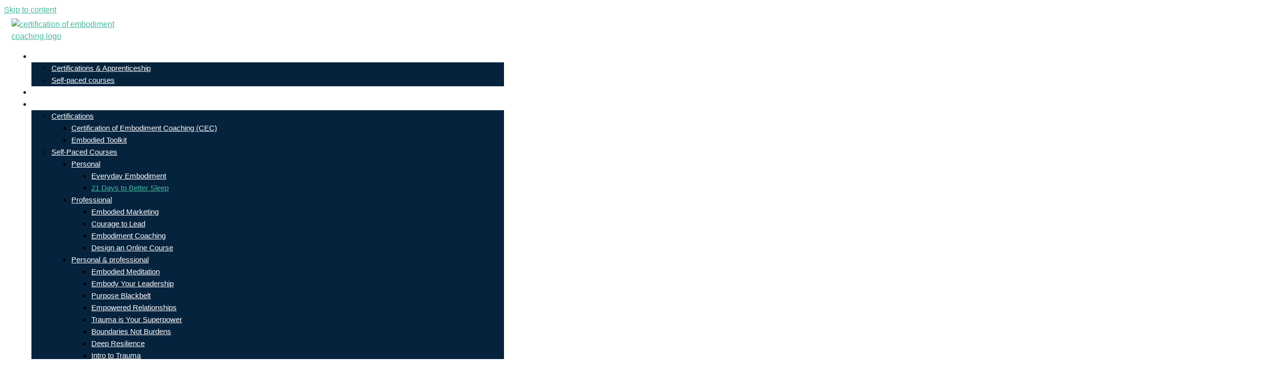

--- FILE ---
content_type: text/html; charset=UTF-8
request_url: https://embodimentunlimited.com/sleep/
body_size: 55735
content:
<!doctype html>
<html lang="en-US" prefix="og: https://ogp.me/ns#">
<head>
	<meta charset="UTF-8">
<script data-cfasync="false">
var gform;gform||(document.addEventListener("gform_main_scripts_loaded",function(){gform.scriptsLoaded=!0}),document.addEventListener("gform/theme/scripts_loaded",function(){gform.themeScriptsLoaded=!0}),window.addEventListener("DOMContentLoaded",function(){gform.domLoaded=!0}),gform={domLoaded:!1,scriptsLoaded:!1,themeScriptsLoaded:!1,isFormEditor:()=>"function"==typeof InitializeEditor,callIfLoaded:function(o){return!(!gform.domLoaded||!gform.scriptsLoaded||!gform.themeScriptsLoaded&&!gform.isFormEditor()||(gform.isFormEditor()&&console.warn("The use of gform.initializeOnLoaded() is deprecated in the form editor context and will be removed in Gravity Forms 3.1."),o(),0))},initializeOnLoaded:function(o){gform.callIfLoaded(o)||(document.addEventListener("gform_main_scripts_loaded",()=>{gform.scriptsLoaded=!0,gform.callIfLoaded(o)}),document.addEventListener("gform/theme/scripts_loaded",()=>{gform.themeScriptsLoaded=!0,gform.callIfLoaded(o)}),window.addEventListener("DOMContentLoaded",()=>{gform.domLoaded=!0,gform.callIfLoaded(o)}))},hooks:{action:{},filter:{}},addAction:function(o,r,e,t){gform.addHook("action",o,r,e,t)},addFilter:function(o,r,e,t){gform.addHook("filter",o,r,e,t)},doAction:function(o){gform.doHook("action",o,arguments)},applyFilters:function(o){return gform.doHook("filter",o,arguments)},removeAction:function(o,r){gform.removeHook("action",o,r)},removeFilter:function(o,r,e){gform.removeHook("filter",o,r,e)},addHook:function(o,r,e,t,n){null==gform.hooks[o][r]&&(gform.hooks[o][r]=[]);var d=gform.hooks[o][r];null==n&&(n=r+"_"+d.length),gform.hooks[o][r].push({tag:n,callable:e,priority:t=null==t?10:t})},doHook:function(r,o,e){var t;if(e=Array.prototype.slice.call(e,1),null!=gform.hooks[r][o]&&((o=gform.hooks[r][o]).sort(function(o,r){return o.priority-r.priority}),o.forEach(function(o){"function"!=typeof(t=o.callable)&&(t=window[t]),"action"==r?t.apply(null,e):e[0]=t.apply(null,e)})),"filter"==r)return e[0]},removeHook:function(o,r,t,n){var e;null!=gform.hooks[o][r]&&(e=(e=gform.hooks[o][r]).filter(function(o,r,e){return!!(null!=n&&n!=o.tag||null!=t&&t!=o.priority)}),gform.hooks[o][r]=e)}});
</script>

	<meta name="viewport" content="width=device-width, initial-scale=1">
	<link rel="profile" href="https://gmpg.org/xfn/11">
	<!-- This site is tracked with the HandL UTM Grabber v3 (3.1.12) - https://www.utmgrabber.com/ --> 
    <!-- Start VWO Common Smartcode -->
    <script data-cfasync="false" nowprocket data-jetpack-boost="ignore" type='text/javascript'>
        var _vwo_clicks = 10;
    </script>
    <!-- End VWO Common Smartcode -->
        <!-- Start VWO Async SmartCode -->
    <link rel="preconnect" href="https://dev.visualwebsiteoptimizer.com" />
    <script data-cfasync="false" nowprocket data-jetpack-boost="ignore" type='text/javascript' id='vwoCode'>
        /* Fix: wp-rocket (application/ld+json) */
        window._vwo_code || (function () {
            var w=window,
            d=document;
            var account_id=756557,
            version=2.2,
            settings_tolerance=2000,
            library_tolerance=2500,
            use_existing_jquery=false,
            platform='web',
            hide_element='body',
            hide_element_style='opacity:0 !important;filter:alpha(opacity=0) !important;background:none !important';
            /* DO NOT EDIT BELOW THIS LINE */
            if(f=!1,v=d.querySelector('#vwoCode'),cc={},-1<d.URL.indexOf('__vwo_disable__')||w._vwo_code)return;try{var e=JSON.parse(localStorage.getItem('_vwo_'+account_id+'_config'));cc=e&&'object'==typeof e?e:{}}catch(e){}function r(t){try{return decodeURIComponent(t)}catch(e){return t}}var s=function(){var e={combination:[],combinationChoose:[],split:[],exclude:[],uuid:null,consent:null,optOut:null},t=d.cookie||'';if(!t)return e;for(var n,i,o=/(?:^|;\s*)(?:(_vis_opt_exp_(\d+)_combi=([^;]*))|(_vis_opt_exp_(\d+)_combi_choose=([^;]*))|(_vis_opt_exp_(\d+)_split=([^:;]*))|(_vis_opt_exp_(\d+)_exclude=[^;]*)|(_vis_opt_out=([^;]*))|(_vwo_global_opt_out=[^;]*)|(_vwo_uuid=([^;]*))|(_vwo_consent=([^;]*)))/g;null!==(n=o.exec(t));)try{n[1]?e.combination.push({id:n[2],value:r(n[3])}):n[4]?e.combinationChoose.push({id:n[5],value:r(n[6])}):n[7]?e.split.push({id:n[8],value:r(n[9])}):n[10]?e.exclude.push({id:n[11]}):n[12]?e.optOut=r(n[13]):n[14]?e.optOut=!0:n[15]?e.uuid=r(n[16]):n[17]&&(i=r(n[18]),e.consent=i&&3<=i.length?i.substring(0,3):null)}catch(e){}return e}();function i(){var e=function(){if(w.VWO&&Array.isArray(w.VWO))for(var e=0;e<w.VWO.length;e++){var t=w.VWO[e];if(Array.isArray(t)&&('setVisitorId'===t[0]||'setSessionId'===t[0]))return!0}return!1}(),t='a='+account_id+'&u='+encodeURIComponent(w._vis_opt_url||d.URL)+'&vn='+version+'&ph=1'+('undefined'!=typeof platform?'&p='+platform:'')+'&st='+w.performance.now();e||((n=function(){var e,t=[],n={},i=w.VWO&&w.VWO.appliedCampaigns||{};for(e in i){var o=i[e]&&i[e].v;o&&(t.push(e+'-'+o+'-1'),n[e]=!0)}if(s&&s.combination)for(var r=0;r<s.combination.length;r++){var a=s.combination[r];n[a.id]||t.push(a.id+'-'+a.value)}return t.join('|')}())&&(t+='&c='+n),(n=function(){var e=[],t={};if(s&&s.combinationChoose)for(var n=0;n<s.combinationChoose.length;n++){var i=s.combinationChoose[n];e.push(i.id+'-'+i.value),t[i.id]=!0}if(s&&s.split)for(var o=0;o<s.split.length;o++)t[(i=s.split[o]).id]||e.push(i.id+'-'+i.value);return e.join('|')}())&&(t+='&cc='+n),(n=function(){var e={},t=[];if(w.VWO&&Array.isArray(w.VWO))for(var n=0;n<w.VWO.length;n++){var i=w.VWO[n];if(Array.isArray(i)&&'setVariation'===i[0]&&i[1]&&Array.isArray(i[1]))for(var o=0;o<i[1].length;o++){var r,a=i[1][o];a&&'object'==typeof a&&(r=a.e,a=a.v,r&&a&&(e[r]=a))}}for(r in e)t.push(r+'-'+e[r]);return t.join('|')}())&&(t+='&sv='+n)),s&&s.optOut&&(t+='&o='+s.optOut);var n=function(){var e=[],t={};if(s&&s.exclude)for(var n=0;n<s.exclude.length;n++){var i=s.exclude[n];t[i.id]||(e.push(i.id),t[i.id]=!0)}return e.join('|')}();return n&&(t+='&e='+n),s&&s.uuid&&(t+='&id='+s.uuid),s&&s.consent&&(t+='&consent='+s.consent),w.name&&-1<w.name.indexOf('_vis_preview')&&(t+='&pM=true'),w.VWO&&w.VWO.ed&&(t+='&ed='+w.VWO.ed),t}code={nonce:v&&v.nonce,use_existing_jquery:function(){return'undefined'!=typeof use_existing_jquery?use_existing_jquery:void 0},library_tolerance:function(){return'undefined'!=typeof library_tolerance?library_tolerance:void 0},settings_tolerance:function(){return cc.sT||settings_tolerance},hide_element_style:function(){return'{'+(cc.hES||hide_element_style)+'}'},hide_element:function(){return performance.getEntriesByName('first-contentful-paint')[0]?'':'string'==typeof cc.hE?cc.hE:hide_element},getVersion:function(){return version},finish:function(e){var t;f||(f=!0,(t=d.getElementById('_vis_opt_path_hides'))&&t.parentNode.removeChild(t),e&&((new Image).src='https://dev.visualwebsiteoptimizer.com/ee.gif?a='+account_id+e))},finished:function(){return f},addScript:function(e){var t=d.createElement('script');t.type='text/javascript',e.src?t.src=e.src:t.text=e.text,v&&t.setAttribute('nonce',v.nonce),d.getElementsByTagName('head')[0].appendChild(t)},load:function(e,t){t=t||{};var n=new XMLHttpRequest;n.open('GET',e,!0),n.withCredentials=!t.dSC,n.responseType=t.responseType||'text',n.onload=function(){if(t.onloadCb)return t.onloadCb(n,e);200===n.status?_vwo_code.addScript({text:n.responseText}):_vwo_code.finish('&e=loading_failure:'+e)},n.onerror=function(){if(t.onerrorCb)return t.onerrorCb(e);_vwo_code.finish('&e=loading_failure:'+e)},n.send()},init:function(){var e,t=this.settings_tolerance();w._vwo_settings_timer=setTimeout(function(){_vwo_code.finish()},t),'body'!==this.hide_element()?(n=d.createElement('style'),e=(t=this.hide_element())?t+this.hide_element_style():'',t=d.getElementsByTagName('head')[0],n.setAttribute('id','_vis_opt_path_hides'),v&&n.setAttribute('nonce',v.nonce),n.setAttribute('type','text/css'),n.styleSheet?n.styleSheet.cssText=e:n.appendChild(d.createTextNode(e)),t.appendChild(n)):(n=d.getElementsByTagName('head')[0],(e=d.createElement('div')).style.cssText='z-index: 2147483647 !important;position: fixed !important;left: 0 !important;top: 0 !important;width: 100% !important;height: 100% !important;background: white !important;',e.setAttribute('id','_vis_opt_path_hides'),e.classList.add('_vis_hide_layer'),n.parentNode.insertBefore(e,n.nextSibling));var n='https://dev.visualwebsiteoptimizer.com/j.php?'+i();-1!==w.location.search.indexOf('_vwo_xhr')?this.addScript({src:n}):this.load(n+'&x=true',{l:1})}};w._vwo_code=code;code.init();})();
    </script>
    <!-- End VWO Async SmartCode -->
    
<!-- Search Engine Optimization by Rank Math PRO - https://rankmath.com/ -->
<title>21 Days to Better Sleep - Embodiment Unlimited</title>
<meta name="description" content="Put an end to your sleepless nights and grumpy mornings with this 21-day sleep programme"/>
<meta name="robots" content="follow, index, max-snippet:-1, max-video-preview:-1, max-image-preview:large"/>
<link rel="canonical" href="https://embodimentunlimited.com/sleep/" />
<meta property="og:locale" content="en_US" />
<meta property="og:type" content="article" />
<meta property="og:title" content="21 Days to Better Sleep - Embodiment Unlimited" />
<meta property="og:description" content="Put an end to your sleepless nights and grumpy mornings with this 21-day sleep programme" />
<meta property="og:url" content="https://embodimentunlimited.com/sleep/" />
<meta property="og:site_name" content="Embodiment Unlimited" />
<meta property="article:publisher" content="https://www.facebook.com/groups/1638189249640656" />
<meta property="og:updated_time" content="2025-01-03T11:27:07+00:00" />
<meta property="og:image" content="https://embodimentunlimited.com/wp-content/uploads/2021/06/Sleep-Social-Share01.jpg" />
<meta property="og:image:secure_url" content="https://embodimentunlimited.com/wp-content/uploads/2021/06/Sleep-Social-Share01.jpg" />
<meta property="og:image:width" content="1200" />
<meta property="og:image:height" content="628" />
<meta property="og:image:alt" content="Sleep" />
<meta property="og:image:type" content="image/jpeg" />
<meta property="article:published_time" content="2021-06-07T03:23:24+00:00" />
<meta property="article:modified_time" content="2025-01-03T11:27:07+00:00" />
<meta name="twitter:card" content="summary_large_image" />
<meta name="twitter:title" content="21 Days to Better Sleep - Embodiment Unlimited" />
<meta name="twitter:description" content="Put an end to your sleepless nights and grumpy mornings with this 21-day sleep programme" />
<meta name="twitter:image" content="https://embodimentunlimited.com/wp-content/uploads/2021/06/Sleep-Social-Share01.jpg" />
<script type="application/ld+json" class="rank-math-schema-pro">{"@context":"https://schema.org","@graph":[{"@type":"Organization","@id":"https://embodimentunlimited.com/#organization","name":"Embodiment Unlimited","url":"https://embodimentunlimited.com","sameAs":["https://www.facebook.com/groups/1638189249640656"],"logo":{"@type":"ImageObject","@id":"https://embodimentunlimited.com/#logo","url":"https://embodimentunlimited.com/wp-content/uploads/2023/01/EU_AssetsB-05.png","contentUrl":"https://embodimentunlimited.com/wp-content/uploads/2023/01/EU_AssetsB-05.png","caption":"Embodiment Unlimited","inLanguage":"en-US","width":"1997","height":"2000"}},{"@type":"WebSite","@id":"https://embodimentunlimited.com/#website","url":"https://embodimentunlimited.com","name":"Embodiment Unlimited","alternateName":"EU Tools for Coaches","publisher":{"@id":"https://embodimentunlimited.com/#organization"},"inLanguage":"en-US"},{"@type":"ImageObject","@id":"https://embodimentunlimited.com/wp-content/uploads/2021/06/Sleep-Social-Share01.jpg","url":"https://embodimentunlimited.com/wp-content/uploads/2021/06/Sleep-Social-Share01.jpg","width":"1200","height":"628","inLanguage":"en-US"},{"@type":"BreadcrumbList","@id":"https://embodimentunlimited.com/sleep/#breadcrumb","itemListElement":[{"@type":"ListItem","position":"1","item":{"@id":"https://embodimentunlimited.com","name":"Home"}},{"@type":"ListItem","position":"2","item":{"@id":"https://embodimentunlimited.com/sleep/","name":"Sleep"}}]},{"@type":"WebPage","@id":"https://embodimentunlimited.com/sleep/#webpage","url":"https://embodimentunlimited.com/sleep/","name":"21 Days to Better Sleep - Embodiment Unlimited","datePublished":"2021-06-07T03:23:24+00:00","dateModified":"2025-01-03T11:27:07+00:00","isPartOf":{"@id":"https://embodimentunlimited.com/#website"},"primaryImageOfPage":{"@id":"https://embodimentunlimited.com/wp-content/uploads/2021/06/Sleep-Social-Share01.jpg"},"inLanguage":"en-US","breadcrumb":{"@id":"https://embodimentunlimited.com/sleep/#breadcrumb"}},{"@type":"Person","@id":"https://embodimentunlimited.com/sleep/#author","name":"Matthew Jelfs","image":{"@type":"ImageObject","@id":"https://secure.gravatar.com/avatar/55a95b18a09916219a655ee8244373a896cfa73f7c6c122fc35cbf0a302b2982?s=96&amp;d=mm&amp;r=g","url":"https://secure.gravatar.com/avatar/55a95b18a09916219a655ee8244373a896cfa73f7c6c122fc35cbf0a302b2982?s=96&amp;d=mm&amp;r=g","caption":"Matthew Jelfs","inLanguage":"en-US"},"sameAs":["http://matthewj62.sg-host.com"],"worksFor":{"@id":"https://embodimentunlimited.com/#organization"}},{"@type":"Article","headline":"21 Days to Better Sleep - Embodiment Unlimited","datePublished":"2021-06-07T03:23:24+00:00","dateModified":"2025-01-03T11:27:07+00:00","author":{"@id":"https://embodimentunlimited.com/sleep/#author","name":"Matthew Jelfs"},"publisher":{"@id":"https://embodimentunlimited.com/#organization"},"description":"Put an end to your sleepless nights and grumpy mornings with this 21-day sleep programme","name":"21 Days to Better Sleep - Embodiment Unlimited","@id":"https://embodimentunlimited.com/sleep/#richSnippet","isPartOf":{"@id":"https://embodimentunlimited.com/sleep/#webpage"},"image":{"@id":"https://embodimentunlimited.com/wp-content/uploads/2021/06/Sleep-Social-Share01.jpg"},"inLanguage":"en-US","mainEntityOfPage":{"@id":"https://embodimentunlimited.com/sleep/#webpage"}}]}</script>
<!-- /Rank Math WordPress SEO plugin -->

<script type='application/javascript'  id='pys-version-script'>console.log('PixelYourSite Free version 11.1.5.2');</script>
<link rel="alternate" type="application/rss+xml" title="Embodiment Unlimited &raquo; Feed" href="https://embodimentunlimited.com/feed/" />
<link rel="alternate" type="application/rss+xml" title="Embodiment Unlimited &raquo; Comments Feed" href="https://embodimentunlimited.com/comments/feed/" />
<link rel="alternate" title="oEmbed (JSON)" type="application/json+oembed" href="https://embodimentunlimited.com/wp-json/oembed/1.0/embed?url=https%3A%2F%2Fembodimentunlimited.com%2Fsleep%2F" />
<link rel="alternate" title="oEmbed (XML)" type="text/xml+oembed" href="https://embodimentunlimited.com/wp-json/oembed/1.0/embed?url=https%3A%2F%2Fembodimentunlimited.com%2Fsleep%2F&#038;format=xml" />
<style id='wp-img-auto-sizes-contain-inline-css'>
img:is([sizes=auto i],[sizes^="auto," i]){contain-intrinsic-size:3000px 1500px}
/*# sourceURL=wp-img-auto-sizes-contain-inline-css */
</style>
<style id='wp-emoji-styles-inline-css'>

	img.wp-smiley, img.emoji {
		display: inline !important;
		border: none !important;
		box-shadow: none !important;
		height: 1em !important;
		width: 1em !important;
		margin: 0 0.07em !important;
		vertical-align: -0.1em !important;
		background: none !important;
		padding: 0 !important;
	}
/*# sourceURL=wp-emoji-styles-inline-css */
</style>
<style id='global-styles-inline-css'>
:root{--wp--preset--aspect-ratio--square: 1;--wp--preset--aspect-ratio--4-3: 4/3;--wp--preset--aspect-ratio--3-4: 3/4;--wp--preset--aspect-ratio--3-2: 3/2;--wp--preset--aspect-ratio--2-3: 2/3;--wp--preset--aspect-ratio--16-9: 16/9;--wp--preset--aspect-ratio--9-16: 9/16;--wp--preset--color--black: #000000;--wp--preset--color--cyan-bluish-gray: #abb8c3;--wp--preset--color--white: #ffffff;--wp--preset--color--pale-pink: #f78da7;--wp--preset--color--vivid-red: #cf2e2e;--wp--preset--color--luminous-vivid-orange: #ff6900;--wp--preset--color--luminous-vivid-amber: #fcb900;--wp--preset--color--light-green-cyan: #7bdcb5;--wp--preset--color--vivid-green-cyan: #00d084;--wp--preset--color--pale-cyan-blue: #8ed1fc;--wp--preset--color--vivid-cyan-blue: #0693e3;--wp--preset--color--vivid-purple: #9b51e0;--wp--preset--gradient--vivid-cyan-blue-to-vivid-purple: linear-gradient(135deg,rgb(6,147,227) 0%,rgb(155,81,224) 100%);--wp--preset--gradient--light-green-cyan-to-vivid-green-cyan: linear-gradient(135deg,rgb(122,220,180) 0%,rgb(0,208,130) 100%);--wp--preset--gradient--luminous-vivid-amber-to-luminous-vivid-orange: linear-gradient(135deg,rgb(252,185,0) 0%,rgb(255,105,0) 100%);--wp--preset--gradient--luminous-vivid-orange-to-vivid-red: linear-gradient(135deg,rgb(255,105,0) 0%,rgb(207,46,46) 100%);--wp--preset--gradient--very-light-gray-to-cyan-bluish-gray: linear-gradient(135deg,rgb(238,238,238) 0%,rgb(169,184,195) 100%);--wp--preset--gradient--cool-to-warm-spectrum: linear-gradient(135deg,rgb(74,234,220) 0%,rgb(151,120,209) 20%,rgb(207,42,186) 40%,rgb(238,44,130) 60%,rgb(251,105,98) 80%,rgb(254,248,76) 100%);--wp--preset--gradient--blush-light-purple: linear-gradient(135deg,rgb(255,206,236) 0%,rgb(152,150,240) 100%);--wp--preset--gradient--blush-bordeaux: linear-gradient(135deg,rgb(254,205,165) 0%,rgb(254,45,45) 50%,rgb(107,0,62) 100%);--wp--preset--gradient--luminous-dusk: linear-gradient(135deg,rgb(255,203,112) 0%,rgb(199,81,192) 50%,rgb(65,88,208) 100%);--wp--preset--gradient--pale-ocean: linear-gradient(135deg,rgb(255,245,203) 0%,rgb(182,227,212) 50%,rgb(51,167,181) 100%);--wp--preset--gradient--electric-grass: linear-gradient(135deg,rgb(202,248,128) 0%,rgb(113,206,126) 100%);--wp--preset--gradient--midnight: linear-gradient(135deg,rgb(2,3,129) 0%,rgb(40,116,252) 100%);--wp--preset--font-size--small: 13px;--wp--preset--font-size--medium: 20px;--wp--preset--font-size--large: 36px;--wp--preset--font-size--x-large: 42px;--wp--preset--spacing--20: 0.44rem;--wp--preset--spacing--30: 0.67rem;--wp--preset--spacing--40: 1rem;--wp--preset--spacing--50: 1.5rem;--wp--preset--spacing--60: 2.25rem;--wp--preset--spacing--70: 3.38rem;--wp--preset--spacing--80: 5.06rem;--wp--preset--shadow--natural: 6px 6px 9px rgba(0, 0, 0, 0.2);--wp--preset--shadow--deep: 12px 12px 50px rgba(0, 0, 0, 0.4);--wp--preset--shadow--sharp: 6px 6px 0px rgba(0, 0, 0, 0.2);--wp--preset--shadow--outlined: 6px 6px 0px -3px rgb(255, 255, 255), 6px 6px rgb(0, 0, 0);--wp--preset--shadow--crisp: 6px 6px 0px rgb(0, 0, 0);}:root { --wp--style--global--content-size: 800px;--wp--style--global--wide-size: 1200px; }:where(body) { margin: 0; }.wp-site-blocks > .alignleft { float: left; margin-right: 2em; }.wp-site-blocks > .alignright { float: right; margin-left: 2em; }.wp-site-blocks > .aligncenter { justify-content: center; margin-left: auto; margin-right: auto; }:where(.wp-site-blocks) > * { margin-block-start: 24px; margin-block-end: 0; }:where(.wp-site-blocks) > :first-child { margin-block-start: 0; }:where(.wp-site-blocks) > :last-child { margin-block-end: 0; }:root { --wp--style--block-gap: 24px; }:root :where(.is-layout-flow) > :first-child{margin-block-start: 0;}:root :where(.is-layout-flow) > :last-child{margin-block-end: 0;}:root :where(.is-layout-flow) > *{margin-block-start: 24px;margin-block-end: 0;}:root :where(.is-layout-constrained) > :first-child{margin-block-start: 0;}:root :where(.is-layout-constrained) > :last-child{margin-block-end: 0;}:root :where(.is-layout-constrained) > *{margin-block-start: 24px;margin-block-end: 0;}:root :where(.is-layout-flex){gap: 24px;}:root :where(.is-layout-grid){gap: 24px;}.is-layout-flow > .alignleft{float: left;margin-inline-start: 0;margin-inline-end: 2em;}.is-layout-flow > .alignright{float: right;margin-inline-start: 2em;margin-inline-end: 0;}.is-layout-flow > .aligncenter{margin-left: auto !important;margin-right: auto !important;}.is-layout-constrained > .alignleft{float: left;margin-inline-start: 0;margin-inline-end: 2em;}.is-layout-constrained > .alignright{float: right;margin-inline-start: 2em;margin-inline-end: 0;}.is-layout-constrained > .aligncenter{margin-left: auto !important;margin-right: auto !important;}.is-layout-constrained > :where(:not(.alignleft):not(.alignright):not(.alignfull)){max-width: var(--wp--style--global--content-size);margin-left: auto !important;margin-right: auto !important;}.is-layout-constrained > .alignwide{max-width: var(--wp--style--global--wide-size);}body .is-layout-flex{display: flex;}.is-layout-flex{flex-wrap: wrap;align-items: center;}.is-layout-flex > :is(*, div){margin: 0;}body .is-layout-grid{display: grid;}.is-layout-grid > :is(*, div){margin: 0;}body{padding-top: 0px;padding-right: 0px;padding-bottom: 0px;padding-left: 0px;}a:where(:not(.wp-element-button)){text-decoration: underline;}:root :where(.wp-element-button, .wp-block-button__link){background-color: #32373c;border-width: 0;color: #fff;font-family: inherit;font-size: inherit;font-style: inherit;font-weight: inherit;letter-spacing: inherit;line-height: inherit;padding-top: calc(0.667em + 2px);padding-right: calc(1.333em + 2px);padding-bottom: calc(0.667em + 2px);padding-left: calc(1.333em + 2px);text-decoration: none;text-transform: inherit;}.has-black-color{color: var(--wp--preset--color--black) !important;}.has-cyan-bluish-gray-color{color: var(--wp--preset--color--cyan-bluish-gray) !important;}.has-white-color{color: var(--wp--preset--color--white) !important;}.has-pale-pink-color{color: var(--wp--preset--color--pale-pink) !important;}.has-vivid-red-color{color: var(--wp--preset--color--vivid-red) !important;}.has-luminous-vivid-orange-color{color: var(--wp--preset--color--luminous-vivid-orange) !important;}.has-luminous-vivid-amber-color{color: var(--wp--preset--color--luminous-vivid-amber) !important;}.has-light-green-cyan-color{color: var(--wp--preset--color--light-green-cyan) !important;}.has-vivid-green-cyan-color{color: var(--wp--preset--color--vivid-green-cyan) !important;}.has-pale-cyan-blue-color{color: var(--wp--preset--color--pale-cyan-blue) !important;}.has-vivid-cyan-blue-color{color: var(--wp--preset--color--vivid-cyan-blue) !important;}.has-vivid-purple-color{color: var(--wp--preset--color--vivid-purple) !important;}.has-black-background-color{background-color: var(--wp--preset--color--black) !important;}.has-cyan-bluish-gray-background-color{background-color: var(--wp--preset--color--cyan-bluish-gray) !important;}.has-white-background-color{background-color: var(--wp--preset--color--white) !important;}.has-pale-pink-background-color{background-color: var(--wp--preset--color--pale-pink) !important;}.has-vivid-red-background-color{background-color: var(--wp--preset--color--vivid-red) !important;}.has-luminous-vivid-orange-background-color{background-color: var(--wp--preset--color--luminous-vivid-orange) !important;}.has-luminous-vivid-amber-background-color{background-color: var(--wp--preset--color--luminous-vivid-amber) !important;}.has-light-green-cyan-background-color{background-color: var(--wp--preset--color--light-green-cyan) !important;}.has-vivid-green-cyan-background-color{background-color: var(--wp--preset--color--vivid-green-cyan) !important;}.has-pale-cyan-blue-background-color{background-color: var(--wp--preset--color--pale-cyan-blue) !important;}.has-vivid-cyan-blue-background-color{background-color: var(--wp--preset--color--vivid-cyan-blue) !important;}.has-vivid-purple-background-color{background-color: var(--wp--preset--color--vivid-purple) !important;}.has-black-border-color{border-color: var(--wp--preset--color--black) !important;}.has-cyan-bluish-gray-border-color{border-color: var(--wp--preset--color--cyan-bluish-gray) !important;}.has-white-border-color{border-color: var(--wp--preset--color--white) !important;}.has-pale-pink-border-color{border-color: var(--wp--preset--color--pale-pink) !important;}.has-vivid-red-border-color{border-color: var(--wp--preset--color--vivid-red) !important;}.has-luminous-vivid-orange-border-color{border-color: var(--wp--preset--color--luminous-vivid-orange) !important;}.has-luminous-vivid-amber-border-color{border-color: var(--wp--preset--color--luminous-vivid-amber) !important;}.has-light-green-cyan-border-color{border-color: var(--wp--preset--color--light-green-cyan) !important;}.has-vivid-green-cyan-border-color{border-color: var(--wp--preset--color--vivid-green-cyan) !important;}.has-pale-cyan-blue-border-color{border-color: var(--wp--preset--color--pale-cyan-blue) !important;}.has-vivid-cyan-blue-border-color{border-color: var(--wp--preset--color--vivid-cyan-blue) !important;}.has-vivid-purple-border-color{border-color: var(--wp--preset--color--vivid-purple) !important;}.has-vivid-cyan-blue-to-vivid-purple-gradient-background{background: var(--wp--preset--gradient--vivid-cyan-blue-to-vivid-purple) !important;}.has-light-green-cyan-to-vivid-green-cyan-gradient-background{background: var(--wp--preset--gradient--light-green-cyan-to-vivid-green-cyan) !important;}.has-luminous-vivid-amber-to-luminous-vivid-orange-gradient-background{background: var(--wp--preset--gradient--luminous-vivid-amber-to-luminous-vivid-orange) !important;}.has-luminous-vivid-orange-to-vivid-red-gradient-background{background: var(--wp--preset--gradient--luminous-vivid-orange-to-vivid-red) !important;}.has-very-light-gray-to-cyan-bluish-gray-gradient-background{background: var(--wp--preset--gradient--very-light-gray-to-cyan-bluish-gray) !important;}.has-cool-to-warm-spectrum-gradient-background{background: var(--wp--preset--gradient--cool-to-warm-spectrum) !important;}.has-blush-light-purple-gradient-background{background: var(--wp--preset--gradient--blush-light-purple) !important;}.has-blush-bordeaux-gradient-background{background: var(--wp--preset--gradient--blush-bordeaux) !important;}.has-luminous-dusk-gradient-background{background: var(--wp--preset--gradient--luminous-dusk) !important;}.has-pale-ocean-gradient-background{background: var(--wp--preset--gradient--pale-ocean) !important;}.has-electric-grass-gradient-background{background: var(--wp--preset--gradient--electric-grass) !important;}.has-midnight-gradient-background{background: var(--wp--preset--gradient--midnight) !important;}.has-small-font-size{font-size: var(--wp--preset--font-size--small) !important;}.has-medium-font-size{font-size: var(--wp--preset--font-size--medium) !important;}.has-large-font-size{font-size: var(--wp--preset--font-size--large) !important;}.has-x-large-font-size{font-size: var(--wp--preset--font-size--x-large) !important;}
:root :where(.wp-block-pullquote){font-size: 1.5em;line-height: 1.6;}
/*# sourceURL=global-styles-inline-css */
</style>
<link rel='stylesheet' id='hello-elementor-parent-style-css' href='https://embodimentunlimited.com/wp-content/themes/hello-elementor/style.css?ver=6.9' media='all' />
<link rel='stylesheet' id='hello-elementor-css' href='https://embodimentunlimited.com/wp-content/themes/hello-elementor/assets/css/reset.css?ver=3.4.6' media='all' />
<link rel='stylesheet' id='hello-elementor-theme-style-css' href='https://embodimentunlimited.com/wp-content/themes/hello-elementor/assets/css/theme.css?ver=3.4.6' media='all' />
<link rel='stylesheet' id='hello-elementor-header-footer-css' href='https://embodimentunlimited.com/wp-content/themes/hello-elementor/assets/css/header-footer.css?ver=3.4.6' media='all' />
<link rel='stylesheet' id='elementor-frontend-css' href='https://embodimentunlimited.com/wp-content/uploads/elementor/css/custom-frontend.min.css?ver=1769499450' media='all' />
<style id='elementor-frontend-inline-css'>
.elementor-kit-35{--e-global-color-primary:#084038;--e-global-color-secondary:#54595F;--e-global-color-text:#7A7A7A;--e-global-color-accent:#45B69E;--e-global-color-a154aad:#FFFFFF;--e-global-color-799b236:#58B16D;--e-global-color-ff870e6:#FBB25B;--e-global-color-d4c8cb2:#000000;--e-global-color-1242871:#0C2C45;--e-global-color-c165cbe:#838CB9;--e-global-color-96e09e8:#282944;--e-global-color-2991988:#F2F2F2;--e-global-color-843cd47:#377E7F;--e-global-color-14185da:#91BEB3;--e-global-color-ef431cb:#2A2D34;--e-global-color-2afb1d6:#F4F4F4;--e-global-color-5dc94d0:#06233E;--e-global-color-80dd90f:#45B69E;--e-global-color-971118e:#B76686;--e-global-color-e125093:#3395A4;--e-global-color-20aef4a:#291E32;--e-global-color-4363edc:#35264A;--e-global-color-9c44d24:#F4F9F8;--e-global-color-ba7aba9:#E52521;--e-global-color-383c77e:#53377A;--e-global-color-68cf67f:#424242;--e-global-color-23f19d3:#68A5A9;--e-global-color-887b77b:#1D2633;--e-global-color-3676234:#E14E47;--e-global-color-c70d97d:#EE474A;--e-global-color-f66a0a4:#D87500;--e-global-color-2cd6be4:#569966;--e-global-color-407d827:#2A2A2A;--e-global-color-a311267:#F16271;--e-global-color-7295108:#351829;--e-global-color-e412981:#111428;--e-global-color-9b37441:#16B0B7;--e-global-color-1f4d40f:#057489;--e-global-color-5acac17:#303E4C;--e-global-color-c4b3a0a:#F29D3D;--e-global-color-f8e8f8b:#004A52;--e-global-color-f9ba279:#88271B;--e-global-color-8e5833f:#008080;--e-global-color-011fae8:#19AFAB;--e-global-color-f3374a1:#EDF3F3;--e-global-color-dda89fc:#CE6C1D;--e-global-color-e21d600:#42B79D;--e-global-color-3567185:#EEF0EB;--e-global-color-2885b17:#1B2734;--e-global-color-6282253:#69A6A9;--e-global-color-52ea8a4:#9D182D;--e-global-color-7b2d89d:#2B0617;--e-global-color-ee6eb15:#9CA787;--e-global-color-05faef9:#193C37;--e-global-color-6aa02f6:#549A66;--e-global-color-64cb194:#2B2B2C;--e-global-color-07bbca0:#9AAB9E;--e-global-color-fc6bb79:#811809;--e-global-color-ae443db:#00734C;--e-global-color-37b59e7:#5C4A64;--e-global-color-af09bd5:#1E2128;--e-global-color-f325c67:#EFE7F2;--e-global-color-e0c28b4:#43B69D;--e-global-color-1accd40:#EABEC2;--e-global-typography-primary-font-family:"Poppins";--e-global-typography-primary-font-weight:700;--e-global-typography-secondary-font-family:"Poppins";--e-global-typography-secondary-font-weight:400;--e-global-typography-text-font-family:"Poppins";--e-global-typography-text-font-weight:400;--e-global-typography-accent-font-family:"Poppins";--e-global-typography-accent-font-weight:500;font-family:"Poppins", Sans-serif;line-height:1.5;}.elementor-kit-35 button,.elementor-kit-35 input[type="button"],.elementor-kit-35 input[type="submit"],.elementor-kit-35 .elementor-button{background-color:var( --e-global-color-80dd90f );font-weight:700;text-transform:uppercase;letter-spacing:0.5px;border-radius:2px 2px 2px 2px;padding:20px 30px 20px 30px;}.elementor-kit-35 button:hover,.elementor-kit-35 button:focus,.elementor-kit-35 input[type="button"]:hover,.elementor-kit-35 input[type="button"]:focus,.elementor-kit-35 input[type="submit"]:hover,.elementor-kit-35 input[type="submit"]:focus,.elementor-kit-35 .elementor-button:hover,.elementor-kit-35 .elementor-button:focus{background-color:var( --e-global-color-5dc94d0 );color:var( --e-global-color-80dd90f );border-radius:2px 2px 2px 2px;}.elementor-kit-35 e-page-transition{background-color:var( --e-global-color-80dd90f );}.elementor-kit-35 p{margin-block-end:1em;}.elementor-kit-35 a{color:var( --e-global-color-accent );font-family:"Poppins", Sans-serif;}.elementor-kit-35 a:hover{color:var( --e-global-color-799b236 );}.elementor-kit-35 h1{font-family:"Poppins", Sans-serif;font-weight:700;}.elementor-kit-35 h2{font-family:"Poppins", Sans-serif;font-weight:700;line-height:1.2em;}.elementor-kit-35 h3{font-family:"Poppins", Sans-serif;font-weight:600;line-height:1.2em;}.elementor-kit-35 h4{line-height:1.1em;}.elementor-kit-35 input:not([type="button"]):not([type="submit"]),.elementor-kit-35 textarea,.elementor-kit-35 .elementor-field-textual{color:var( --e-global-color-5dc94d0 );border-style:solid;border-width:0px 0px 0px 0px;border-radius:2px 2px 2px 2px;}.elementor-section.elementor-section-boxed > .elementor-container{max-width:1140px;}.e-con{--container-max-width:1140px;}.elementor-widget:not(:last-child){margin-block-end:10px;}.elementor-element{--widgets-spacing:10px 10px;--widgets-spacing-row:10px;--widgets-spacing-column:10px;}{}h1.entry-title{display:var(--page-title-display);}@media(max-width:1023px){.elementor-section.elementor-section-boxed > .elementor-container{max-width:1024px;}.e-con{--container-max-width:1024px;}}@media(max-width:540px){.elementor-section.elementor-section-boxed > .elementor-container{max-width:767px;}.e-con{--container-max-width:767px;}}
.elementor-42347 .elementor-element.elementor-element-2baa198 > .elementor-container > .elementor-column > .elementor-widget-wrap{align-content:center;align-items:center;}.elementor-42347 .elementor-element.elementor-element-2baa198:not(.elementor-motion-effects-element-type-background), .elementor-42347 .elementor-element.elementor-element-2baa198 > .elementor-motion-effects-container > .elementor-motion-effects-layer{background-color:#838CB9;}.elementor-42347 .elementor-element.elementor-element-2baa198{transition:background 0.3s, border 0.3s, border-radius 0.3s, box-shadow 0.3s;padding:10px 0px 10px 0px;}.elementor-42347 .elementor-element.elementor-element-2baa198 > .elementor-background-overlay{transition:background 0.3s, border-radius 0.3s, opacity 0.3s;}.elementor-42347 .elementor-element.elementor-element-666ca7b > .elementor-widget-wrap > .elementor-widget:not(.elementor-widget__width-auto):not(.elementor-widget__width-initial):not(:last-child):not(.elementor-absolute){margin-block-end:: 0px;}.elementor-42347 .elementor-element.elementor-element-f6dd92d > .elementor-widget-container{margin:0px 0px 0px 0px;}.elementor-42347 .elementor-element.elementor-element-f6dd92d{text-align:end;}.elementor-42347 .elementor-element.elementor-element-f6dd92d .elementor-heading-title{line-height:1em;color:var( --e-global-color-a154aad );}.elementor-42347 .elementor-element.elementor-element-aeb5527 > .elementor-widget-container{margin:3px 0px 0px 0px;}.elementor-42347 .elementor-element.elementor-element-aeb5527{text-align:end;}.elementor-42347 .elementor-element.elementor-element-aeb5527 .elementor-heading-title{font-weight:700;color:var( --e-global-color-1242871 );}.elementor-42347 .elementor-element.elementor-element-f3365f7:not(.elementor-motion-effects-element-type-background), .elementor-42347 .elementor-element.elementor-element-f3365f7 > .elementor-motion-effects-container > .elementor-motion-effects-layer{background-color:#F2F2F2;background-image:url("https://embodimentunlimited.com/wp-content/uploads/2021/06/Banner2.jpg");background-position:top left;background-repeat:no-repeat;background-size:cover;}.elementor-42347 .elementor-element.elementor-element-f3365f7 > .elementor-background-overlay{background-color:var( --e-global-color-2991988 );opacity:0.76;transition:background 0.3s, border-radius 0.3s, opacity 0.3s;}.elementor-42347 .elementor-element.elementor-element-f3365f7, .elementor-42347 .elementor-element.elementor-element-f3365f7 > .elementor-background-overlay{border-radius:0px 0px 0px 0px;}.elementor-42347 .elementor-element.elementor-element-f3365f7{transition:background 0.3s, border 0.3s, border-radius 0.3s, box-shadow 0.3s;padding:50px 0px 60px 0px;}.elementor-42347 .elementor-element.elementor-element-164c913 > .elementor-element-populated{padding:0px 0px 0px 0px;}.elementor-42347 .elementor-element.elementor-element-6b4b635 > .elementor-container > .elementor-column > .elementor-widget-wrap{align-content:center;align-items:center;}.elementor-42347 .elementor-element.elementor-element-6b4b635{transition:background 0.3s, border 0.3s, border-radius 0.3s, box-shadow 0.3s;margin-top:0px;margin-bottom:0px;}.elementor-42347 .elementor-element.elementor-element-6b4b635 > .elementor-background-overlay{transition:background 0.3s, border-radius 0.3s, opacity 0.3s;}.elementor-42347 .elementor-element.elementor-element-ff4b4f7 > .elementor-widget-wrap > .elementor-widget:not(.elementor-widget__width-auto):not(.elementor-widget__width-initial):not(:last-child):not(.elementor-absolute){margin-block-end:: 0px;}.elementor-42347 .elementor-element.elementor-element-96b5f48{text-align:center;}.elementor-42347 .elementor-element.elementor-element-96b5f48 .elementor-heading-title{font-size:36px;}.elementor-42347 .elementor-element.elementor-element-f146538{text-align:center;}.elementor-42347 .elementor-element.elementor-element-f146538 .elementor-heading-title{font-size:20px;}.elementor-42347 .elementor-element.elementor-element-4ace4c9 > .elementor-container{max-width:500px;}.elementor-42347 .elementor-element.elementor-element-cc1cf98 > .elementor-element-populated{padding:0px 0px 0px 0px;}.elementor-42347 .elementor-element.elementor-element-3971ff7 .elementor-wrapper{--video-aspect-ratio:1.77777;}.elementor-42347 .elementor-element.elementor-element-e40cfa2 > .elementor-container > .elementor-column > .elementor-widget-wrap{align-content:center;align-items:center;}.elementor-42347 .elementor-element.elementor-element-e40cfa2, .elementor-42347 .elementor-element.elementor-element-e40cfa2 > .elementor-background-overlay{border-radius:5px 5px 5px 5px;}.elementor-42347 .elementor-element.elementor-element-e40cfa2{transition:background 0.3s, border 0.3s, border-radius 0.3s, box-shadow 0.3s;margin-top:0px;margin-bottom:0px;}.elementor-42347 .elementor-element.elementor-element-e40cfa2 > .elementor-background-overlay{transition:background 0.3s, border-radius 0.3s, opacity 0.3s;}.elementor-42347 .elementor-element.elementor-element-7e950d4:not(.elementor-motion-effects-element-type-background) > .elementor-widget-wrap, .elementor-42347 .elementor-element.elementor-element-7e950d4 > .elementor-widget-wrap > .elementor-motion-effects-container > .elementor-motion-effects-layer{background-color:var( --e-global-color-2991988 );}.elementor-42347 .elementor-element.elementor-element-7e950d4 > .elementor-element-populated{border-style:solid;border-width:0px 0px 0px 7px;border-color:#424772;box-shadow:0px 0px 10px 0px rgba(0, 0, 0, 0.14);transition:background 0.3s, border 0.3s, border-radius 0.3s, box-shadow 0.3s;margin:10px 10px 10px 10px;--e-column-margin-right:10px;--e-column-margin-left:10px;}.elementor-42347 .elementor-element.elementor-element-7e950d4 > .elementor-element-populated, .elementor-42347 .elementor-element.elementor-element-7e950d4 > .elementor-element-populated > .elementor-background-overlay, .elementor-42347 .elementor-element.elementor-element-7e950d4 > .elementor-background-slideshow{border-radius:2px 2px 2px 2px;}.elementor-42347 .elementor-element.elementor-element-7e950d4 > .elementor-element-populated > .elementor-background-overlay{transition:background 0.3s, border-radius 0.3s, opacity 0.3s;}.elementor-42347 .elementor-element.elementor-element-d1df409{text-align:center;}.elementor-42347 .elementor-element.elementor-element-d1df409 img{max-width:195px;}.elementor-42347 .elementor-element.elementor-element-72029a8:not(.elementor-motion-effects-element-type-background) > .elementor-widget-wrap, .elementor-42347 .elementor-element.elementor-element-72029a8 > .elementor-widget-wrap > .elementor-motion-effects-container > .elementor-motion-effects-layer{background-color:var( --e-global-color-2991988 );}.elementor-42347 .elementor-element.elementor-element-72029a8 > .elementor-element-populated{border-style:solid;border-width:0px 0px 0px 7px;border-color:#424772;box-shadow:0px 0px 10px 0px rgba(0, 0, 0, 0.14);transition:background 0.3s, border 0.3s, border-radius 0.3s, box-shadow 0.3s;margin:10px 10px 10px 10px;--e-column-margin-right:10px;--e-column-margin-left:10px;}.elementor-42347 .elementor-element.elementor-element-72029a8 > .elementor-element-populated, .elementor-42347 .elementor-element.elementor-element-72029a8 > .elementor-element-populated > .elementor-background-overlay, .elementor-42347 .elementor-element.elementor-element-72029a8 > .elementor-background-slideshow{border-radius:2px 2px 2px 2px;}.elementor-42347 .elementor-element.elementor-element-72029a8 > .elementor-element-populated > .elementor-background-overlay{transition:background 0.3s, border-radius 0.3s, opacity 0.3s;}.elementor-42347 .elementor-element.elementor-element-a184e20 .elementor-icon-list-items:not(.elementor-inline-items) .elementor-icon-list-item:not(:last-child){padding-block-end:calc(6px/2);}.elementor-42347 .elementor-element.elementor-element-a184e20 .elementor-icon-list-items:not(.elementor-inline-items) .elementor-icon-list-item:not(:first-child){margin-block-start:calc(6px/2);}.elementor-42347 .elementor-element.elementor-element-a184e20 .elementor-icon-list-items.elementor-inline-items .elementor-icon-list-item{margin-inline:calc(6px/2);}.elementor-42347 .elementor-element.elementor-element-a184e20 .elementor-icon-list-items.elementor-inline-items{margin-inline:calc(-6px/2);}.elementor-42347 .elementor-element.elementor-element-a184e20 .elementor-icon-list-items.elementor-inline-items .elementor-icon-list-item:after{inset-inline-end:calc(-6px/2);}.elementor-42347 .elementor-element.elementor-element-a184e20 .elementor-icon-list-icon i{color:var( --e-global-color-799b236 );transition:color 0.3s;}.elementor-42347 .elementor-element.elementor-element-a184e20 .elementor-icon-list-icon svg{fill:var( --e-global-color-799b236 );transition:fill 0.3s;}.elementor-42347 .elementor-element.elementor-element-a184e20{--e-icon-list-icon-size:14px;--icon-vertical-offset:0px;}.elementor-42347 .elementor-element.elementor-element-a184e20 .elementor-icon-list-item > .elementor-icon-list-text, .elementor-42347 .elementor-element.elementor-element-a184e20 .elementor-icon-list-item > a{font-weight:700;}.elementor-42347 .elementor-element.elementor-element-a184e20 .elementor-icon-list-text{color:var( --e-global-color-96e09e8 );transition:color 0.3s;}.elementor-42347 .elementor-element.elementor-element-a7e94ae:not(.elementor-motion-effects-element-type-background) > .elementor-widget-wrap, .elementor-42347 .elementor-element.elementor-element-a7e94ae > .elementor-widget-wrap > .elementor-motion-effects-container > .elementor-motion-effects-layer{background-color:var( --e-global-color-2991988 );}.elementor-42347 .elementor-element.elementor-element-a7e94ae > .elementor-widget-wrap > .elementor-widget:not(.elementor-widget__width-auto):not(.elementor-widget__width-initial):not(:last-child):not(.elementor-absolute){margin-block-end:: 5px;}.elementor-42347 .elementor-element.elementor-element-a7e94ae > .elementor-element-populated{border-style:solid;border-width:0px 0px 0px 7px;border-color:#424772;box-shadow:0px 0px 10px 0px rgba(0, 0, 0, 0.14);transition:background 0.3s, border 0.3s, border-radius 0.3s, box-shadow 0.3s;margin:10px 10px 10px 10px;--e-column-margin-right:10px;--e-column-margin-left:10px;}.elementor-42347 .elementor-element.elementor-element-a7e94ae > .elementor-element-populated, .elementor-42347 .elementor-element.elementor-element-a7e94ae > .elementor-element-populated > .elementor-background-overlay, .elementor-42347 .elementor-element.elementor-element-a7e94ae > .elementor-background-slideshow{border-radius:2px 2px 2px 2px;}.elementor-42347 .elementor-element.elementor-element-a7e94ae > .elementor-element-populated > .elementor-background-overlay{transition:background 0.3s, border-radius 0.3s, opacity 0.3s;}.elementor-42347 .elementor-element.elementor-element-30a3e2a .elementor-button{background-color:#91BEB3;text-transform:uppercase;fill:var( --e-global-color-96e09e8 );color:var( --e-global-color-96e09e8 );}.elementor-42347 .elementor-element.elementor-element-30a3e2a .elementor-button:hover, .elementor-42347 .elementor-element.elementor-element-30a3e2a .elementor-button:focus{background-color:var( --e-global-color-c165cbe );color:var( --e-global-color-a154aad );}.elementor-42347 .elementor-element.elementor-element-30a3e2a .elementor-button:hover svg, .elementor-42347 .elementor-element.elementor-element-30a3e2a .elementor-button:focus svg{fill:var( --e-global-color-a154aad );}.elementor-42347 .elementor-element.elementor-element-c05d528:not(.elementor-motion-effects-element-type-background), .elementor-42347 .elementor-element.elementor-element-c05d528 > .elementor-motion-effects-container > .elementor-motion-effects-layer{background-color:#838CB9;}.elementor-42347 .elementor-element.elementor-element-c05d528{transition:background 0.3s, border 0.3s, border-radius 0.3s, box-shadow 0.3s;padding:35px 0px 15px 0px;}.elementor-42347 .elementor-element.elementor-element-c05d528 > .elementor-background-overlay{transition:background 0.3s, border-radius 0.3s, opacity 0.3s;}.elementor-42347 .elementor-element.elementor-element-685e1f4 > .elementor-widget-container{padding:0px 0px 10px 0px;}.elementor-42347 .elementor-element.elementor-element-685e1f4.elementor-position-right .elementor-image-box-img{margin-left:15px;}.elementor-42347 .elementor-element.elementor-element-685e1f4.elementor-position-left .elementor-image-box-img{margin-right:15px;}.elementor-42347 .elementor-element.elementor-element-685e1f4.elementor-position-top .elementor-image-box-img{margin-bottom:15px;}.elementor-42347 .elementor-element.elementor-element-685e1f4 .elementor-image-box-title{margin-bottom:10px;font-family:"Poppins", Sans-serif;font-size:20px;font-weight:600;line-height:1.1em;color:var( --e-global-color-96e09e8 );}.elementor-42347 .elementor-element.elementor-element-685e1f4 .elementor-image-box-wrapper .elementor-image-box-img{width:10%;}.elementor-42347 .elementor-element.elementor-element-685e1f4 .elementor-image-box-img img{border-radius:100%;transition-duration:0.3s;}.elementor-42347 .elementor-element.elementor-element-685e1f4 .elementor-image-box-description{font-family:"Poppins", Sans-serif;font-weight:700;color:var( --e-global-color-a154aad );}.elementor-42347 .elementor-element.elementor-element-19aecdf > .elementor-container > .elementor-column > .elementor-widget-wrap{align-content:center;align-items:center;}.elementor-42347 .elementor-element.elementor-element-19aecdf > .elementor-background-overlay{opacity:0.95;transition:background 0.3s, border-radius 0.3s, opacity 0.3s;}.elementor-42347 .elementor-element.elementor-element-19aecdf{transition:background 0.3s, border 0.3s, border-radius 0.3s, box-shadow 0.3s;padding:50px 0px 50px 0px;}.elementor-42347 .elementor-element.elementor-element-e88431c > .elementor-widget-container{margin:0px 0px 25px 0px;}.elementor-42347 .elementor-element.elementor-element-e88431c .elementor-heading-title{color:var( --e-global-color-96e09e8 );}.elementor-42347 .elementor-element.elementor-element-3adcf6ae img{border-radius:2px 2px 2px 2px;}.elementor-42347 .elementor-element.elementor-element-72a90e2 > .elementor-container > .elementor-column > .elementor-widget-wrap{align-content:center;align-items:center;}.elementor-42347 .elementor-element.elementor-element-72a90e2:not(.elementor-motion-effects-element-type-background), .elementor-42347 .elementor-element.elementor-element-72a90e2 > .elementor-motion-effects-container > .elementor-motion-effects-layer{background-color:var( --e-global-color-96e09e8 );}.elementor-42347 .elementor-element.elementor-element-72a90e2 > .elementor-background-overlay{opacity:0.95;transition:background 0.3s, border-radius 0.3s, opacity 0.3s;}.elementor-42347 .elementor-element.elementor-element-72a90e2{transition:background 0.3s, border 0.3s, border-radius 0.3s, box-shadow 0.3s;padding:50px 0px 50px 0px;}.elementor-42347 .elementor-element.elementor-element-02071a6 img{border-radius:2px 2px 2px 2px;}.elementor-42347 .elementor-element.elementor-element-292c1d2{color:var( --e-global-color-a154aad );}.elementor-42347 .elementor-element.elementor-element-166857a{transition:background 0.3s, border 0.3s, border-radius 0.3s, box-shadow 0.3s;padding:75px 0px 0px 0px;}.elementor-42347 .elementor-element.elementor-element-166857a > .elementor-background-overlay{transition:background 0.3s, border-radius 0.3s, opacity 0.3s;}.elementor-42347 .elementor-element.elementor-element-166857a > .elementor-shape-top .elementor-shape-fill{fill:var( --e-global-color-96e09e8 );}.elementor-42347 .elementor-element.elementor-element-166857a > .elementor-shape-top svg{width:calc(150% + 1.3px);height:40px;}.elementor-42347 .elementor-element.elementor-element-96ca062 > .elementor-widget-container{background-color:var( --e-global-color-1242871 );margin:0px 500px -14px 500px;padding:5px 0px 5px 0px;}.elementor-42347 .elementor-element.elementor-element-96ca062{text-align:center;}.elementor-42347 .elementor-element.elementor-element-96ca062 .elementor-heading-title{font-size:17px;color:var( --e-global-color-2991988 );}.elementor-42347 .elementor-element.elementor-element-b673cf2 > .elementor-widget-container{background-color:#838CB9D1;margin:0px 300px 0px 300px;padding:10px 0px 10px 0px;}.elementor-42347 .elementor-element.elementor-element-b673cf2{z-index:-1;text-align:center;}.elementor-42347 .elementor-element.elementor-element-b673cf2 .elementor-heading-title{font-size:44px;color:var( --e-global-color-2991988 );}.elementor-42347 .elementor-element.elementor-element-20e995e > .elementor-widget-container{margin:0px 0px 25px 0px;}.elementor-42347 .elementor-element.elementor-element-20e995e{text-align:center;}.elementor-42347 .elementor-element.elementor-element-20e995e .elementor-heading-title{color:var( --e-global-color-96e09e8 );}.elementor-42347 .elementor-element.elementor-element-01920ad img{max-width:500px;}.elementor-42347 .elementor-element.elementor-element-381832ef > .elementor-container > .elementor-column > .elementor-widget-wrap{align-content:flex-start;align-items:flex-start;}.elementor-42347 .elementor-element.elementor-element-381832ef > .elementor-container{max-width:800px;}.elementor-42347 .elementor-element.elementor-element-381832ef{margin-top:25px;margin-bottom:0px;}.elementor-42347 .elementor-element.elementor-element-92ee4ba img{max-width:63px;}.elementor-42347 .elementor-element.elementor-element-afb7f6e{font-size:21px;color:var( --e-global-color-96e09e8 );}.elementor-42347 .elementor-element.elementor-element-56eb14b img{max-width:75px;}.elementor-42347 .elementor-element.elementor-element-5d20db8{font-size:21px;color:var( --e-global-color-96e09e8 );}.elementor-42347 .elementor-element.elementor-element-d6646eb img{max-width:60px;}.elementor-42347 .elementor-element.elementor-element-15d95a5{font-size:21px;color:var( --e-global-color-96e09e8 );}.elementor-42347 .elementor-element.elementor-element-59805560 > .elementor-container{max-width:600px;}.elementor-42347 .elementor-element.elementor-element-59805560{transition:background 0.3s, border 0.3s, border-radius 0.3s, box-shadow 0.3s;padding:0px 0px 75px 0px;}.elementor-42347 .elementor-element.elementor-element-59805560 > .elementor-background-overlay{transition:background 0.3s, border-radius 0.3s, opacity 0.3s;}.elementor-42347 .elementor-element.elementor-element-27f34ce4{text-align:center;}.elementor-42347 .elementor-element.elementor-element-103d4202 .elementor-button{background-color:#91BEB3;text-transform:uppercase;fill:var( --e-global-color-96e09e8 );color:var( --e-global-color-96e09e8 );}.elementor-42347 .elementor-element.elementor-element-103d4202 .elementor-button:hover, .elementor-42347 .elementor-element.elementor-element-103d4202 .elementor-button:focus{background-color:var( --e-global-color-c165cbe );color:var( --e-global-color-a154aad );}.elementor-42347 .elementor-element.elementor-element-103d4202 .elementor-button:hover svg, .elementor-42347 .elementor-element.elementor-element-103d4202 .elementor-button:focus svg{fill:var( --e-global-color-a154aad );}.elementor-42347 .elementor-element.elementor-element-54c4ab1 > .elementor-container > .elementor-column > .elementor-widget-wrap{align-content:center;align-items:center;}.elementor-42347 .elementor-element.elementor-element-54c4ab1:not(.elementor-motion-effects-element-type-background), .elementor-42347 .elementor-element.elementor-element-54c4ab1 > .elementor-motion-effects-container > .elementor-motion-effects-layer{background-image:url("https://embodimentunlimited.com/wp-content/uploads/2021/06/Banner-2_1.jpg");background-position:center center;background-repeat:no-repeat;background-size:cover;}.elementor-42347 .elementor-element.elementor-element-54c4ab1{transition:background 0.3s, border 0.3s, border-radius 0.3s, box-shadow 0.3s;padding:50px 0px 50px 0px;}.elementor-42347 .elementor-element.elementor-element-54c4ab1 > .elementor-background-overlay{transition:background 0.3s, border-radius 0.3s, opacity 0.3s;}.elementor-42347 .elementor-element.elementor-element-a207cd0 > .elementor-container > .elementor-column > .elementor-widget-wrap{align-content:center;align-items:center;}.elementor-42347 .elementor-element.elementor-element-a207cd0:not(.elementor-motion-effects-element-type-background), .elementor-42347 .elementor-element.elementor-element-a207cd0 > .elementor-motion-effects-container > .elementor-motion-effects-layer{background-color:#FFFFFF59;}.elementor-42347 .elementor-element.elementor-element-a207cd0, .elementor-42347 .elementor-element.elementor-element-a207cd0 > .elementor-background-overlay{border-radius:5px 5px 5px 5px;}.elementor-42347 .elementor-element.elementor-element-a207cd0{box-shadow:0px 0px 20px 0px rgba(0, 0, 0, 0.25);transition:background 0.3s, border 0.3s, border-radius 0.3s, box-shadow 0.3s;padding:0px 0px 0px 0px;}.elementor-42347 .elementor-element.elementor-element-a207cd0 > .elementor-background-overlay{transition:background 0.3s, border-radius 0.3s, opacity 0.3s;}.elementor-42347 .elementor-element.elementor-element-f056d0a .elementor-image-box-wrapper{text-align:start;}.elementor-42347 .elementor-element.elementor-element-f056d0a.elementor-position-right .elementor-image-box-img{margin-left:10px;}.elementor-42347 .elementor-element.elementor-element-f056d0a.elementor-position-left .elementor-image-box-img{margin-right:10px;}.elementor-42347 .elementor-element.elementor-element-f056d0a.elementor-position-top .elementor-image-box-img{margin-bottom:10px;}.elementor-42347 .elementor-element.elementor-element-f056d0a .elementor-image-box-title{margin-bottom:5px;font-size:18px;color:var( --e-global-color-96e09e8 );}.elementor-42347 .elementor-element.elementor-element-f056d0a .elementor-image-box-wrapper .elementor-image-box-img{width:100%;}.elementor-42347 .elementor-element.elementor-element-f056d0a .elementor-image-box-img img{border-radius:2px;transition-duration:0.3s;}.elementor-42347 .elementor-element.elementor-element-f056d0a .elementor-image-box-description{font-size:14px;font-weight:600;color:var( --e-global-color-96e09e8 );}.elementor-42347 .elementor-element.elementor-element-c3e20a0 .elementor-image-box-wrapper{text-align:start;}.elementor-42347 .elementor-element.elementor-element-c3e20a0.elementor-position-right .elementor-image-box-img{margin-left:10px;}.elementor-42347 .elementor-element.elementor-element-c3e20a0.elementor-position-left .elementor-image-box-img{margin-right:10px;}.elementor-42347 .elementor-element.elementor-element-c3e20a0.elementor-position-top .elementor-image-box-img{margin-bottom:10px;}.elementor-42347 .elementor-element.elementor-element-c3e20a0 .elementor-image-box-title{margin-bottom:5px;font-size:18px;color:var( --e-global-color-96e09e8 );}.elementor-42347 .elementor-element.elementor-element-c3e20a0 .elementor-image-box-wrapper .elementor-image-box-img{width:100%;}.elementor-42347 .elementor-element.elementor-element-c3e20a0 .elementor-image-box-img img{border-radius:2px;transition-duration:0.3s;}.elementor-42347 .elementor-element.elementor-element-c3e20a0 .elementor-image-box-description{font-weight:600;color:var( --e-global-color-96e09e8 );}.elementor-42347 .elementor-element.elementor-element-c033c95 .elementor-heading-title{color:var( --e-global-color-96e09e8 );}.elementor-42347 .elementor-element.elementor-element-d5d8f6f{text-align:start;font-weight:500;font-style:italic;color:var( --e-global-color-96e09e8 );}.elementor-42347 .elementor-element.elementor-element-0f07691 > .elementor-container > .elementor-column > .elementor-widget-wrap{align-content:center;align-items:center;}.elementor-42347 .elementor-element.elementor-element-0f07691:not(.elementor-motion-effects-element-type-background), .elementor-42347 .elementor-element.elementor-element-0f07691 > .elementor-motion-effects-container > .elementor-motion-effects-layer{background-color:var( --e-global-color-2991988 );}.elementor-42347 .elementor-element.elementor-element-0f07691{transition:background 0.3s, border 0.3s, border-radius 0.3s, box-shadow 0.3s;padding:50px 0px 50px 0px;}.elementor-42347 .elementor-element.elementor-element-0f07691 > .elementor-background-overlay{transition:background 0.3s, border-radius 0.3s, opacity 0.3s;}.elementor-42347 .elementor-element.elementor-element-1dba776 img{border-radius:2px 2px 2px 2px;}.elementor-42347 .elementor-element.elementor-element-ae2597a .elementor-heading-title{color:var( --e-global-color-96e09e8 );}.elementor-42347 .elementor-element.elementor-element-f1d6f7c{text-align:start;font-weight:500;color:var( --e-global-color-96e09e8 );}.elementor-42347 .elementor-element.elementor-element-4b580e8 .elementor-button{background-color:#91BEB3;text-transform:uppercase;fill:var( --e-global-color-96e09e8 );color:var( --e-global-color-96e09e8 );}.elementor-42347 .elementor-element.elementor-element-4b580e8 .elementor-button:hover, .elementor-42347 .elementor-element.elementor-element-4b580e8 .elementor-button:focus{background-color:var( --e-global-color-c165cbe );color:var( --e-global-color-a154aad );}.elementor-42347 .elementor-element.elementor-element-4b580e8 .elementor-button:hover svg, .elementor-42347 .elementor-element.elementor-element-4b580e8 .elementor-button:focus svg{fill:var( --e-global-color-a154aad );}.elementor-42347 .elementor-element.elementor-element-77d6874c:not(.elementor-motion-effects-element-type-background), .elementor-42347 .elementor-element.elementor-element-77d6874c > .elementor-motion-effects-container > .elementor-motion-effects-layer{background-color:var( --e-global-color-a154aad );}.elementor-42347 .elementor-element.elementor-element-77d6874c > .elementor-background-overlay{background-color:var( --e-global-color-a154aad );opacity:0.91;transition:background 0.3s, border-radius 0.3s, opacity 0.3s;}.elementor-42347 .elementor-element.elementor-element-77d6874c{transition:background 0.3s, border 0.3s, border-radius 0.3s, box-shadow 0.3s;padding:50px 0px 50px 0px;}.elementor-42347 .elementor-element.elementor-element-e0df802{text-align:center;}.elementor-42347 .elementor-element.elementor-element-e0df802 .elementor-heading-title{color:var( --e-global-color-96e09e8 );}.elementor-42347 .elementor-element.elementor-element-5ec9bb5c > .elementor-container > .elementor-column > .elementor-widget-wrap{align-content:space-around;align-items:space-around;}.elementor-42347 .elementor-element.elementor-element-5ec9bb5c{margin-top:25px;margin-bottom:0px;}.elementor-42347 .elementor-element.elementor-element-3cd2416d.elementor-position-right .elementor-image-box-img{margin-left:15px;}.elementor-42347 .elementor-element.elementor-element-3cd2416d.elementor-position-left .elementor-image-box-img{margin-right:15px;}.elementor-42347 .elementor-element.elementor-element-3cd2416d.elementor-position-top .elementor-image-box-img{margin-bottom:15px;}.elementor-42347 .elementor-element.elementor-element-3cd2416d .elementor-image-box-wrapper .elementor-image-box-img{width:35%;}.elementor-42347 .elementor-element.elementor-element-3cd2416d .elementor-image-box-img img{transition-duration:0.3s;}.elementor-42347 .elementor-element.elementor-element-3cd2416d .elementor-image-box-title{font-family:"Poppins", Sans-serif;font-weight:700;line-height:1.2em;color:var( --e-global-color-96e09e8 );}.elementor-42347 .elementor-element.elementor-element-f564411.elementor-position-right .elementor-image-box-img{margin-left:15px;}.elementor-42347 .elementor-element.elementor-element-f564411.elementor-position-left .elementor-image-box-img{margin-right:15px;}.elementor-42347 .elementor-element.elementor-element-f564411.elementor-position-top .elementor-image-box-img{margin-bottom:15px;}.elementor-42347 .elementor-element.elementor-element-f564411 .elementor-image-box-wrapper .elementor-image-box-img{width:35%;}.elementor-42347 .elementor-element.elementor-element-f564411 .elementor-image-box-img img{transition-duration:0.3s;}.elementor-42347 .elementor-element.elementor-element-f564411 .elementor-image-box-title{font-family:"Poppins", Sans-serif;font-weight:700;line-height:1.2em;color:var( --e-global-color-96e09e8 );}.elementor-42347 .elementor-element.elementor-element-1a19757.elementor-position-right .elementor-image-box-img{margin-left:15px;}.elementor-42347 .elementor-element.elementor-element-1a19757.elementor-position-left .elementor-image-box-img{margin-right:15px;}.elementor-42347 .elementor-element.elementor-element-1a19757.elementor-position-top .elementor-image-box-img{margin-bottom:15px;}.elementor-42347 .elementor-element.elementor-element-1a19757 .elementor-image-box-wrapper .elementor-image-box-img{width:35%;}.elementor-42347 .elementor-element.elementor-element-1a19757 .elementor-image-box-img img{transition-duration:0.3s;}.elementor-42347 .elementor-element.elementor-element-1a19757 .elementor-image-box-title{font-family:"Poppins", Sans-serif;font-weight:700;line-height:1.2em;color:var( --e-global-color-96e09e8 );}.elementor-42347 .elementor-element.elementor-element-62caa15.elementor-position-right .elementor-image-box-img{margin-left:15px;}.elementor-42347 .elementor-element.elementor-element-62caa15.elementor-position-left .elementor-image-box-img{margin-right:15px;}.elementor-42347 .elementor-element.elementor-element-62caa15.elementor-position-top .elementor-image-box-img{margin-bottom:15px;}.elementor-42347 .elementor-element.elementor-element-62caa15 .elementor-image-box-wrapper .elementor-image-box-img{width:35%;}.elementor-42347 .elementor-element.elementor-element-62caa15 .elementor-image-box-img img{transition-duration:0.3s;}.elementor-42347 .elementor-element.elementor-element-62caa15 .elementor-image-box-title{font-family:"Poppins", Sans-serif;font-weight:700;line-height:1.2em;color:var( --e-global-color-96e09e8 );}.elementor-42347 .elementor-element.elementor-element-5d2f658.elementor-position-right .elementor-image-box-img{margin-left:15px;}.elementor-42347 .elementor-element.elementor-element-5d2f658.elementor-position-left .elementor-image-box-img{margin-right:15px;}.elementor-42347 .elementor-element.elementor-element-5d2f658.elementor-position-top .elementor-image-box-img{margin-bottom:15px;}.elementor-42347 .elementor-element.elementor-element-5d2f658 .elementor-image-box-wrapper .elementor-image-box-img{width:35%;}.elementor-42347 .elementor-element.elementor-element-5d2f658 .elementor-image-box-img img{transition-duration:0.3s;}.elementor-42347 .elementor-element.elementor-element-5d2f658 .elementor-image-box-title{font-family:"Poppins", Sans-serif;font-weight:700;line-height:1.2em;color:var( --e-global-color-96e09e8 );}.elementor-42347 .elementor-element.elementor-element-8d1d1dc:not(.elementor-motion-effects-element-type-background), .elementor-42347 .elementor-element.elementor-element-8d1d1dc > .elementor-motion-effects-container > .elementor-motion-effects-layer{background-color:var( --e-global-color-96e09e8 );background-image:url("https://embodimentunlimited.com/wp-content/uploads/2021/06/pexels-cottonbro-4045549_1.jpg");background-position:center center;background-repeat:no-repeat;background-size:cover;}.elementor-42347 .elementor-element.elementor-element-8d1d1dc > .elementor-background-overlay{background-color:var( --e-global-color-96e09e8 );opacity:0.91;transition:background 0.3s, border-radius 0.3s, opacity 0.3s;}.elementor-42347 .elementor-element.elementor-element-8d1d1dc{transition:background 0.3s, border 0.3s, border-radius 0.3s, box-shadow 0.3s;padding:50px 0px 50px 0px;}.elementor-42347 .elementor-element.elementor-element-cf56c3c > .elementor-widget-container{margin:0px 0px 35px 0px;}.elementor-42347 .elementor-element.elementor-element-cf56c3c{text-align:center;}.elementor-42347 .elementor-element.elementor-element-cf56c3c .elementor-heading-title{color:var( --e-global-color-a154aad );}.elementor-42347 .elementor-element.elementor-element-04c25cd .elementor-icon-list-items:not(.elementor-inline-items) .elementor-icon-list-item:not(:last-child){padding-block-end:calc(25px/2);}.elementor-42347 .elementor-element.elementor-element-04c25cd .elementor-icon-list-items:not(.elementor-inline-items) .elementor-icon-list-item:not(:first-child){margin-block-start:calc(25px/2);}.elementor-42347 .elementor-element.elementor-element-04c25cd .elementor-icon-list-items.elementor-inline-items .elementor-icon-list-item{margin-inline:calc(25px/2);}.elementor-42347 .elementor-element.elementor-element-04c25cd .elementor-icon-list-items.elementor-inline-items{margin-inline:calc(-25px/2);}.elementor-42347 .elementor-element.elementor-element-04c25cd .elementor-icon-list-items.elementor-inline-items .elementor-icon-list-item:after{inset-inline-end:calc(-25px/2);}.elementor-42347 .elementor-element.elementor-element-04c25cd .elementor-icon-list-icon i{color:var( --e-global-color-14185da );transition:color 0.3s;}.elementor-42347 .elementor-element.elementor-element-04c25cd .elementor-icon-list-icon svg{fill:var( --e-global-color-14185da );transition:fill 0.3s;}.elementor-42347 .elementor-element.elementor-element-04c25cd{--e-icon-list-icon-size:36px;--icon-vertical-offset:0px;}.elementor-42347 .elementor-element.elementor-element-04c25cd .elementor-icon-list-item > .elementor-icon-list-text, .elementor-42347 .elementor-element.elementor-element-04c25cd .elementor-icon-list-item > a{font-family:"Poppins", Sans-serif;font-size:21px;font-weight:600;line-height:1.3em;}.elementor-42347 .elementor-element.elementor-element-04c25cd .elementor-icon-list-text{color:var( --e-global-color-a154aad );transition:color 0.3s;}.elementor-42347 .elementor-element.elementor-element-63a6275 > .elementor-widget-container{margin:25px 0px 0px 0px;}.elementor-42347 .elementor-element.elementor-element-63a6275{text-align:center;color:var( --e-global-color-a154aad );}.elementor-42347 .elementor-element.elementor-element-8c407fa:not(.elementor-motion-effects-element-type-background), .elementor-42347 .elementor-element.elementor-element-8c407fa > .elementor-motion-effects-container > .elementor-motion-effects-layer{background-color:var( --e-global-color-a154aad );}.elementor-42347 .elementor-element.elementor-element-8c407fa{transition:background 0.3s, border 0.3s, border-radius 0.3s, box-shadow 0.3s;padding:50px 0px 75px 0px;}.elementor-42347 .elementor-element.elementor-element-8c407fa > .elementor-background-overlay{transition:background 0.3s, border-radius 0.3s, opacity 0.3s;}.elementor-42347 .elementor-element.elementor-element-862f2e5 > .elementor-element-populated, .elementor-42347 .elementor-element.elementor-element-862f2e5 > .elementor-element-populated > .elementor-background-overlay, .elementor-42347 .elementor-element.elementor-element-862f2e5 > .elementor-background-slideshow{border-radius:5px 5px 5px 5px;}.elementor-42347 .elementor-element.elementor-element-74b5e2f > .elementor-widget-container{margin:0px 0px 35px 0px;}.elementor-42347 .elementor-element.elementor-element-74b5e2f{text-align:center;}.elementor-42347 .elementor-element.elementor-element-74b5e2f .elementor-heading-title{color:var( --e-global-color-96e09e8 );}.elementor-42347 .elementor-element.elementor-element-bb26f09:not(.elementor-motion-effects-element-type-background), .elementor-42347 .elementor-element.elementor-element-bb26f09 > .elementor-motion-effects-container > .elementor-motion-effects-layer{background-color:transparent;background-image:linear-gradient(140deg, var( --e-global-color-c165cbe ) 0%, var( --e-global-color-96e09e8 ) 100%);}.elementor-42347 .elementor-element.elementor-element-bb26f09{border-style:solid;border-width:0px 0px 0px 10px;border-color:var( --e-global-color-c165cbe );box-shadow:0px 0px 20px 0px rgba(0, 0, 0, 0.44);transition:background 0.3s, border 0.3s, border-radius 0.3s, box-shadow 0.3s;margin-top:0px;margin-bottom:35px;padding:10px 10px 10px 10px;}.elementor-42347 .elementor-element.elementor-element-bb26f09, .elementor-42347 .elementor-element.elementor-element-bb26f09 > .elementor-background-overlay{border-radius:2px 2px 2px 2px;}.elementor-42347 .elementor-element.elementor-element-bb26f09 > .elementor-background-overlay{transition:background 0.3s, border-radius 0.3s, opacity 0.3s;}.elementor-42347 .elementor-element.elementor-element-08ef407 .elementor-heading-title{color:var( --e-global-color-a154aad );}.elementor-42347 .elementor-element.elementor-element-d96370b .jet-hor-timeline-item{flex:0 0 calc(100%/5);max-width:calc(100%/5);padding-left:calc(10px/2);padding-right:calc(10px/2);}.elementor-42347 .elementor-element.elementor-element-d96370b .jet-hor-timeline-item__point-content{width:25px;height:25px;font-weight:700;color:var( --e-global-color-a154aad );background-color:var( --e-global-color-14185da );}.elementor-42347 .elementor-element.elementor-element-d96370b .jet-hor-timeline--align-left .jet-hor-timeline-item__point-content{margin-left:10px;}.elementor-42347 .elementor-element.elementor-element-d96370b .jet-hor-timeline--align-right .jet-hor-timeline-item__point-content{margin-right:10px;}.elementor-42347 .elementor-element.elementor-element-d96370b .jet-hor-timeline-item__card-inner{background-color:var( --e-global-color-c165cbe );border-radius:2px 2px 2px 2px;padding:15px 15px 15px 15px;}.elementor-42347 .elementor-element.elementor-element-d96370b .jet-hor-timeline-item__card-arrow:before{background-color:var( --e-global-color-c165cbe );}.elementor-42347 .elementor-element.elementor-element-d96370b .jet-hor-timeline-item__card{background-color:var( --e-global-color-c165cbe );border-radius:2px 2px 2px 2px;}.elementor-42347 .elementor-element.elementor-element-d96370b .jet-hor-timeline-item__card, .elementor-42347 .elementor-element.elementor-element-d96370b .jet-hor-timeline-item__card-arrow{box-shadow:0px 0px 10px 0px rgba(0, 0, 0, 0.12);}.elementor-42347 .elementor-element.elementor-element-d96370b .jet-hor-timeline-item.is-hover .jet-hor-timeline-item__card-inner{background-color:#7C86B6;}.elementor-42347 .elementor-element.elementor-element-d96370b .jet-hor-timeline-item.is-hover .jet-hor-timeline-item__card-arrow:before{background-color:#7C86B6;}.elementor-42347 .elementor-element.elementor-element-d96370b .jet-hor-timeline-list--top .jet-hor-timeline-item__card{margin-bottom:20px;}.elementor-42347 .elementor-element.elementor-element-d96370b .jet-hor-timeline-list--bottom .jet-hor-timeline-item__card{margin-top:20px;}.elementor-42347 .elementor-element.elementor-element-d96370b .jet-hor-timeline-item__card-arrow{width:15px;height:15px;}.elementor-42347 .elementor-element.elementor-element-d96370b .jet-hor-timeline--align-left .jet-hor-timeline-item__card-arrow{left:15px;}.elementor-42347 .elementor-element.elementor-element-d96370b .jet-hor-timeline--align-right .jet-hor-timeline-item__card-arrow{right:15px;}.elementor-42347 .elementor-element.elementor-element-d96370b .jet-hor-timeline-item__card-title{font-size:16px;line-height:1.2em;margin:0px 0px 7px 0px;color:var( --e-global-color-96e09e8 );}.elementor-42347 .elementor-element.elementor-element-d96370b .jet-hor-timeline-item__card-desc{font-weight:500;color:var( --e-global-color-a154aad );}.elementor-42347 .elementor-element.elementor-element-d96370b .jet-hor-timeline-item__meta{color:var( --e-global-color-a154aad );font-weight:700;}.elementor-42347 .elementor-element.elementor-element-d96370b .jet-hor-timeline__line{background-color:#FFFFFF61;height:2px;}.elementor-42347 .elementor-element.elementor-element-d96370b .jet-hor-timeline-track::-webkit-scrollbar{background-color:#FFFFFF29;height:13px;border-radius:25px 25px 25px 25px;}.elementor-42347 .elementor-element.elementor-element-d96370b .jet-hor-timeline-track::-webkit-scrollbar-thumb{background-color:#FFFFFFA6;border-radius:25px 25px 25px 25px;}.elementor-42347 .elementor-element.elementor-element-d96370b .jet-hor-timeline-track{padding-bottom:0px;}.elementor-42347 .elementor-element.elementor-element-ad9622f > .elementor-widget-container{margin:0px 0px -15px 0px;}.elementor-42347 .elementor-element.elementor-element-ad9622f{color:var( --e-global-color-a154aad );}.elementor-42347 .elementor-element.elementor-element-70d45a0:not(.elementor-motion-effects-element-type-background), .elementor-42347 .elementor-element.elementor-element-70d45a0 > .elementor-motion-effects-container > .elementor-motion-effects-layer{background-color:transparent;background-image:linear-gradient(140deg, var( --e-global-color-c165cbe ) 0%, var( --e-global-color-96e09e8 ) 100%);}.elementor-42347 .elementor-element.elementor-element-70d45a0{border-style:solid;border-width:0px 0px 0px 10px;border-color:#424772;box-shadow:0px 0px 20px 0px rgba(0, 0, 0, 0.44);transition:background 0.3s, border 0.3s, border-radius 0.3s, box-shadow 0.3s;margin-top:0px;margin-bottom:35px;padding:10px 10px 10px 10px;}.elementor-42347 .elementor-element.elementor-element-70d45a0, .elementor-42347 .elementor-element.elementor-element-70d45a0 > .elementor-background-overlay{border-radius:2px 2px 2px 2px;}.elementor-42347 .elementor-element.elementor-element-70d45a0 > .elementor-background-overlay{transition:background 0.3s, border-radius 0.3s, opacity 0.3s;}.elementor-42347 .elementor-element.elementor-element-6f81ed0 .elementor-heading-title{color:var( --e-global-color-a154aad );}.elementor-42347 .elementor-element.elementor-element-7be01b1 .jet-hor-timeline-item{flex:0 0 calc(100%/5);max-width:calc(100%/5);padding-left:calc(10px/2);padding-right:calc(10px/2);}.elementor-42347 .elementor-element.elementor-element-7be01b1 .jet-hor-timeline-item__point-content{width:25px;height:25px;font-weight:700;color:var( --e-global-color-a154aad );background-color:var( --e-global-color-14185da );}.elementor-42347 .elementor-element.elementor-element-7be01b1 .jet-hor-timeline--align-left .jet-hor-timeline-item__point-content{margin-left:10px;}.elementor-42347 .elementor-element.elementor-element-7be01b1 .jet-hor-timeline--align-right .jet-hor-timeline-item__point-content{margin-right:10px;}.elementor-42347 .elementor-element.elementor-element-7be01b1 .jet-hor-timeline-item__card-inner{background-color:var( --e-global-color-c165cbe );border-radius:2px 2px 2px 2px;padding:15px 15px 15px 15px;}.elementor-42347 .elementor-element.elementor-element-7be01b1 .jet-hor-timeline-item__card-arrow:before{background-color:var( --e-global-color-c165cbe );}.elementor-42347 .elementor-element.elementor-element-7be01b1 .jet-hor-timeline-item__card{background-color:var( --e-global-color-c165cbe );border-radius:2px 2px 2px 2px;}.elementor-42347 .elementor-element.elementor-element-7be01b1 .jet-hor-timeline-item__card, .elementor-42347 .elementor-element.elementor-element-7be01b1 .jet-hor-timeline-item__card-arrow{box-shadow:0px 0px 10px 0px rgba(0, 0, 0, 0.12);}.elementor-42347 .elementor-element.elementor-element-7be01b1 .jet-hor-timeline-item.is-hover .jet-hor-timeline-item__card-inner{background-color:#7C86B6;}.elementor-42347 .elementor-element.elementor-element-7be01b1 .jet-hor-timeline-item.is-hover .jet-hor-timeline-item__card-arrow:before{background-color:#7C86B6;}.elementor-42347 .elementor-element.elementor-element-7be01b1 .jet-hor-timeline-list--top .jet-hor-timeline-item__card{margin-bottom:20px;}.elementor-42347 .elementor-element.elementor-element-7be01b1 .jet-hor-timeline-list--bottom .jet-hor-timeline-item__card{margin-top:20px;}.elementor-42347 .elementor-element.elementor-element-7be01b1 .jet-hor-timeline-item__card-arrow{width:15px;height:15px;}.elementor-42347 .elementor-element.elementor-element-7be01b1 .jet-hor-timeline--align-left .jet-hor-timeline-item__card-arrow{left:15px;}.elementor-42347 .elementor-element.elementor-element-7be01b1 .jet-hor-timeline--align-right .jet-hor-timeline-item__card-arrow{right:15px;}.elementor-42347 .elementor-element.elementor-element-7be01b1 .jet-hor-timeline-item__card-title{font-size:16px;line-height:1.2em;margin:0px 0px 7px 0px;color:var( --e-global-color-96e09e8 );}.elementor-42347 .elementor-element.elementor-element-7be01b1 .jet-hor-timeline-item__card-desc{font-weight:500;color:var( --e-global-color-a154aad );}.elementor-42347 .elementor-element.elementor-element-7be01b1 .jet-hor-timeline-item__meta{color:var( --e-global-color-a154aad );font-weight:700;}.elementor-42347 .elementor-element.elementor-element-7be01b1 .jet-hor-timeline__line{background-color:#FFFFFF61;height:2px;}.elementor-42347 .elementor-element.elementor-element-7be01b1 .jet-hor-timeline-track::-webkit-scrollbar{background-color:#FFFFFF29;height:13px;border-radius:25px 25px 25px 25px;}.elementor-42347 .elementor-element.elementor-element-7be01b1 .jet-hor-timeline-track::-webkit-scrollbar-thumb{background-color:#FFFFFFA6;border-radius:25px 25px 25px 25px;}.elementor-42347 .elementor-element.elementor-element-7be01b1 .jet-hor-timeline-track{padding-bottom:0px;}.elementor-42347 .elementor-element.elementor-element-f275ffc > .elementor-widget-container{margin:0px 0px -15px 0px;}.elementor-42347 .elementor-element.elementor-element-f275ffc{color:var( --e-global-color-a154aad );}.elementor-42347 .elementor-element.elementor-element-690a5fc:not(.elementor-motion-effects-element-type-background), .elementor-42347 .elementor-element.elementor-element-690a5fc > .elementor-motion-effects-container > .elementor-motion-effects-layer{background-color:transparent;background-image:linear-gradient(140deg, var( --e-global-color-c165cbe ) 0%, var( --e-global-color-96e09e8 ) 100%);}.elementor-42347 .elementor-element.elementor-element-690a5fc{border-style:solid;border-width:0px 0px 0px 10px;border-color:var( --e-global-color-96e09e8 );box-shadow:0px 0px 20px 0px rgba(0, 0, 0, 0.44);transition:background 0.3s, border 0.3s, border-radius 0.3s, box-shadow 0.3s;padding:10px 10px 10px 10px;}.elementor-42347 .elementor-element.elementor-element-690a5fc, .elementor-42347 .elementor-element.elementor-element-690a5fc > .elementor-background-overlay{border-radius:2px 2px 2px 2px;}.elementor-42347 .elementor-element.elementor-element-690a5fc > .elementor-background-overlay{transition:background 0.3s, border-radius 0.3s, opacity 0.3s;}.elementor-42347 .elementor-element.elementor-element-0190498 .elementor-heading-title{color:var( --e-global-color-a154aad );}.elementor-42347 .elementor-element.elementor-element-b2b6543 .jet-hor-timeline-item{flex:0 0 calc(100%/5);max-width:calc(100%/5);padding-left:calc(10px/2);padding-right:calc(10px/2);}.elementor-42347 .elementor-element.elementor-element-b2b6543 .jet-hor-timeline-item__point-content{width:25px;height:25px;font-weight:700;color:var( --e-global-color-a154aad );background-color:var( --e-global-color-14185da );}.elementor-42347 .elementor-element.elementor-element-b2b6543 .jet-hor-timeline--align-left .jet-hor-timeline-item__point-content{margin-left:10px;}.elementor-42347 .elementor-element.elementor-element-b2b6543 .jet-hor-timeline--align-right .jet-hor-timeline-item__point-content{margin-right:10px;}.elementor-42347 .elementor-element.elementor-element-b2b6543 .jet-hor-timeline-item__card-inner{background-color:var( --e-global-color-c165cbe );border-radius:2px 2px 2px 2px;padding:15px 15px 15px 15px;}.elementor-42347 .elementor-element.elementor-element-b2b6543 .jet-hor-timeline-item__card-arrow:before{background-color:var( --e-global-color-c165cbe );}.elementor-42347 .elementor-element.elementor-element-b2b6543 .jet-hor-timeline-item__card{background-color:var( --e-global-color-c165cbe );border-radius:2px 2px 2px 2px;}.elementor-42347 .elementor-element.elementor-element-b2b6543 .jet-hor-timeline-item__card, .elementor-42347 .elementor-element.elementor-element-b2b6543 .jet-hor-timeline-item__card-arrow{box-shadow:0px 0px 10px 0px rgba(0, 0, 0, 0.12);}.elementor-42347 .elementor-element.elementor-element-b2b6543 .jet-hor-timeline-item.is-hover .jet-hor-timeline-item__card-inner{background-color:#7C86B6;}.elementor-42347 .elementor-element.elementor-element-b2b6543 .jet-hor-timeline-item.is-hover .jet-hor-timeline-item__card-arrow:before{background-color:#7C86B6;}.elementor-42347 .elementor-element.elementor-element-b2b6543 .jet-hor-timeline-list--top .jet-hor-timeline-item__card{margin-bottom:20px;}.elementor-42347 .elementor-element.elementor-element-b2b6543 .jet-hor-timeline-list--bottom .jet-hor-timeline-item__card{margin-top:20px;}.elementor-42347 .elementor-element.elementor-element-b2b6543 .jet-hor-timeline-item__card-arrow{width:15px;height:15px;}.elementor-42347 .elementor-element.elementor-element-b2b6543 .jet-hor-timeline--align-left .jet-hor-timeline-item__card-arrow{left:15px;}.elementor-42347 .elementor-element.elementor-element-b2b6543 .jet-hor-timeline--align-right .jet-hor-timeline-item__card-arrow{right:15px;}.elementor-42347 .elementor-element.elementor-element-b2b6543 .jet-hor-timeline-item__card-title{font-size:16px;line-height:1.2em;margin:0px 0px 7px 0px;color:var( --e-global-color-96e09e8 );}.elementor-42347 .elementor-element.elementor-element-b2b6543 .jet-hor-timeline-item__card-desc{font-weight:500;color:var( --e-global-color-a154aad );}.elementor-42347 .elementor-element.elementor-element-b2b6543 .jet-hor-timeline-item__meta{color:var( --e-global-color-a154aad );font-weight:700;}.elementor-42347 .elementor-element.elementor-element-b2b6543 .jet-hor-timeline__line{background-color:#FFFFFF61;height:2px;}.elementor-42347 .elementor-element.elementor-element-b2b6543 .jet-hor-timeline-track::-webkit-scrollbar{background-color:#FFFFFF29;height:13px;border-radius:25px 25px 25px 25px;}.elementor-42347 .elementor-element.elementor-element-b2b6543 .jet-hor-timeline-track::-webkit-scrollbar-thumb{background-color:#FFFFFFA6;border-radius:25px 25px 25px 25px;}.elementor-42347 .elementor-element.elementor-element-b2b6543 .jet-hor-timeline-track{padding-bottom:0px;}.elementor-42347 .elementor-element.elementor-element-23c3b32 > .elementor-widget-container{margin:0px 0px -15px 0px;}.elementor-42347 .elementor-element.elementor-element-23c3b32{color:var( --e-global-color-a154aad );}.elementor-42347 .elementor-element.elementor-element-ddd9fe9 .elementor-button{background-color:var( --e-global-color-14185da );text-transform:uppercase;fill:var( --e-global-color-96e09e8 );color:var( --e-global-color-96e09e8 );}.elementor-42347 .elementor-element.elementor-element-ddd9fe9 .elementor-button:hover, .elementor-42347 .elementor-element.elementor-element-ddd9fe9 .elementor-button:focus{background-color:var( --e-global-color-c165cbe );color:var( --e-global-color-a154aad );}.elementor-42347 .elementor-element.elementor-element-ddd9fe9 > .elementor-widget-container{margin:35px 0px 0px 0px;}.elementor-42347 .elementor-element.elementor-element-ddd9fe9 .elementor-button:hover svg, .elementor-42347 .elementor-element.elementor-element-ddd9fe9 .elementor-button:focus svg{fill:var( --e-global-color-a154aad );}.elementor-42347 .elementor-element.elementor-element-4445b7d8:not(.elementor-motion-effects-element-type-background), .elementor-42347 .elementor-element.elementor-element-4445b7d8 > .elementor-motion-effects-container > .elementor-motion-effects-layer{background-color:var( --e-global-color-2991988 );background-image:url("https://embodimentunlimited.com/wp-content/uploads/2021/06/photoEFC_UK2020_nologo-0445_2.jpg");background-position:top center;background-repeat:no-repeat;background-size:cover;}.elementor-42347 .elementor-element.elementor-element-4445b7d8 > .elementor-background-overlay{background-color:var( --e-global-color-2991988 );opacity:0.59;transition:background 0.3s, border-radius 0.3s, opacity 0.3s;}.elementor-42347 .elementor-element.elementor-element-4445b7d8 > .elementor-container{max-width:705px;}.elementor-42347 .elementor-element.elementor-element-4445b7d8{transition:background 0.3s, border 0.3s, border-radius 0.3s, box-shadow 0.3s;padding:050px 0px 50px 0px;}.elementor-42347 .elementor-element.elementor-element-823576b > .elementor-widget-container{margin:0px 0px 35px 0px;}.elementor-42347 .elementor-element.elementor-element-823576b{text-align:center;}.elementor-42347 .elementor-element.elementor-element-823576b .elementor-heading-title{color:var( --e-global-color-96e09e8 );}.elementor-42347 .elementor-element.elementor-element-47aafc8 > .elementor-widget-container{background-color:var( --e-global-color-2991988 );padding:10px 10px 10px 10px;border-style:solid;border-width:0px 0px 0px 7px;border-color:var( --e-global-color-c165cbe );}.elementor-42347 .elementor-element.elementor-element-47aafc8.elementor-position-right .elementor-image-box-img{margin-left:15px;}.elementor-42347 .elementor-element.elementor-element-47aafc8.elementor-position-left .elementor-image-box-img{margin-right:15px;}.elementor-42347 .elementor-element.elementor-element-47aafc8.elementor-position-top .elementor-image-box-img{margin-bottom:15px;}.elementor-42347 .elementor-element.elementor-element-47aafc8 .elementor-image-box-wrapper .elementor-image-box-img{width:10%;}.elementor-42347 .elementor-element.elementor-element-47aafc8 .elementor-image-box-img img{border-radius:2px;transition-duration:0.3s;}.elementor-42347 .elementor-element.elementor-element-47aafc8 .elementor-image-box-title{line-height:1.2em;color:var( --e-global-color-96e09e8 );}.elementor-42347 .elementor-element.elementor-element-47aafc8 .elementor-image-box-description{font-size:20px;font-weight:500;line-height:1.2em;color:var( --e-global-color-96e09e8 );}.elementor-42347 .elementor-element.elementor-element-f074145 > .elementor-widget-container{background-color:var( --e-global-color-2991988 );padding:10px 10px 10px 10px;border-style:solid;border-width:0px 0px 0px 7px;border-color:var( --e-global-color-c165cbe );}.elementor-42347 .elementor-element.elementor-element-f074145.elementor-position-right .elementor-image-box-img{margin-left:15px;}.elementor-42347 .elementor-element.elementor-element-f074145.elementor-position-left .elementor-image-box-img{margin-right:15px;}.elementor-42347 .elementor-element.elementor-element-f074145.elementor-position-top .elementor-image-box-img{margin-bottom:15px;}.elementor-42347 .elementor-element.elementor-element-f074145 .elementor-image-box-wrapper .elementor-image-box-img{width:10%;}.elementor-42347 .elementor-element.elementor-element-f074145 .elementor-image-box-img img{border-radius:2px;transition-duration:0.3s;}.elementor-42347 .elementor-element.elementor-element-f074145 .elementor-image-box-title{line-height:1.2em;color:var( --e-global-color-96e09e8 );}.elementor-42347 .elementor-element.elementor-element-f074145 .elementor-image-box-description{font-size:20px;font-weight:500;line-height:1.2em;color:var( --e-global-color-96e09e8 );}.elementor-42347 .elementor-element.elementor-element-6744cef > .elementor-widget-container{background-color:var( --e-global-color-2991988 );padding:10px 10px 10px 10px;border-style:solid;border-width:0px 0px 0px 7px;border-color:var( --e-global-color-c165cbe );}.elementor-42347 .elementor-element.elementor-element-6744cef.elementor-position-right .elementor-image-box-img{margin-left:15px;}.elementor-42347 .elementor-element.elementor-element-6744cef.elementor-position-left .elementor-image-box-img{margin-right:15px;}.elementor-42347 .elementor-element.elementor-element-6744cef.elementor-position-top .elementor-image-box-img{margin-bottom:15px;}.elementor-42347 .elementor-element.elementor-element-6744cef .elementor-image-box-wrapper .elementor-image-box-img{width:10%;}.elementor-42347 .elementor-element.elementor-element-6744cef .elementor-image-box-img img{border-radius:2px;transition-duration:0.3s;}.elementor-42347 .elementor-element.elementor-element-6744cef .elementor-image-box-title{line-height:1.2em;color:var( --e-global-color-96e09e8 );}.elementor-42347 .elementor-element.elementor-element-6744cef .elementor-image-box-description{font-size:20px;font-weight:500;line-height:1.2em;color:var( --e-global-color-96e09e8 );}.elementor-42347 .elementor-element.elementor-element-f12efea > .elementor-widget-container{background-color:var( --e-global-color-2991988 );padding:10px 10px 10px 10px;border-style:solid;border-width:0px 0px 0px 7px;border-color:var( --e-global-color-c165cbe );}.elementor-42347 .elementor-element.elementor-element-f12efea.elementor-position-right .elementor-image-box-img{margin-left:15px;}.elementor-42347 .elementor-element.elementor-element-f12efea.elementor-position-left .elementor-image-box-img{margin-right:15px;}.elementor-42347 .elementor-element.elementor-element-f12efea.elementor-position-top .elementor-image-box-img{margin-bottom:15px;}.elementor-42347 .elementor-element.elementor-element-f12efea .elementor-image-box-wrapper .elementor-image-box-img{width:10%;}.elementor-42347 .elementor-element.elementor-element-f12efea .elementor-image-box-img img{border-radius:2px;transition-duration:0.3s;}.elementor-42347 .elementor-element.elementor-element-f12efea .elementor-image-box-title{line-height:1.2em;color:var( --e-global-color-96e09e8 );}.elementor-42347 .elementor-element.elementor-element-f12efea .elementor-image-box-description{font-size:20px;font-weight:500;line-height:1.2em;color:var( --e-global-color-96e09e8 );}.elementor-42347 .elementor-element.elementor-element-6419688 > .elementor-widget-container{background-color:var( --e-global-color-2991988 );padding:10px 10px 10px 10px;border-style:solid;border-width:0px 0px 0px 7px;border-color:var( --e-global-color-c165cbe );}.elementor-42347 .elementor-element.elementor-element-6419688.elementor-position-right .elementor-image-box-img{margin-left:15px;}.elementor-42347 .elementor-element.elementor-element-6419688.elementor-position-left .elementor-image-box-img{margin-right:15px;}.elementor-42347 .elementor-element.elementor-element-6419688.elementor-position-top .elementor-image-box-img{margin-bottom:15px;}.elementor-42347 .elementor-element.elementor-element-6419688 .elementor-image-box-wrapper .elementor-image-box-img{width:10%;}.elementor-42347 .elementor-element.elementor-element-6419688 .elementor-image-box-img img{border-radius:2px;transition-duration:0.3s;}.elementor-42347 .elementor-element.elementor-element-6419688 .elementor-image-box-title{line-height:1.2em;color:var( --e-global-color-96e09e8 );}.elementor-42347 .elementor-element.elementor-element-6419688 .elementor-image-box-description{font-size:20px;font-weight:500;line-height:1.2em;color:var( --e-global-color-96e09e8 );}.elementor-42347 .elementor-element.elementor-element-4db3b49 > .elementor-widget-container{background-color:var( --e-global-color-2991988 );padding:10px 10px 10px 10px;border-style:solid;border-width:0px 0px 0px 7px;border-color:var( --e-global-color-c165cbe );}.elementor-42347 .elementor-element.elementor-element-4db3b49.elementor-position-right .elementor-image-box-img{margin-left:15px;}.elementor-42347 .elementor-element.elementor-element-4db3b49.elementor-position-left .elementor-image-box-img{margin-right:15px;}.elementor-42347 .elementor-element.elementor-element-4db3b49.elementor-position-top .elementor-image-box-img{margin-bottom:15px;}.elementor-42347 .elementor-element.elementor-element-4db3b49 .elementor-image-box-wrapper .elementor-image-box-img{width:10%;}.elementor-42347 .elementor-element.elementor-element-4db3b49 .elementor-image-box-img img{border-radius:2px;transition-duration:0.3s;}.elementor-42347 .elementor-element.elementor-element-4db3b49 .elementor-image-box-title{line-height:1.2em;color:var( --e-global-color-96e09e8 );}.elementor-42347 .elementor-element.elementor-element-4db3b49 .elementor-image-box-description{font-size:20px;font-weight:500;line-height:1.2em;color:var( --e-global-color-96e09e8 );}.elementor-42347 .elementor-element.elementor-element-5f56be1 > .elementor-widget-container{background-color:var( --e-global-color-2991988 );padding:10px 10px 10px 10px;border-style:solid;border-width:0px 0px 0px 7px;border-color:var( --e-global-color-c165cbe );}.elementor-42347 .elementor-element.elementor-element-5f56be1.elementor-position-right .elementor-image-box-img{margin-left:15px;}.elementor-42347 .elementor-element.elementor-element-5f56be1.elementor-position-left .elementor-image-box-img{margin-right:15px;}.elementor-42347 .elementor-element.elementor-element-5f56be1.elementor-position-top .elementor-image-box-img{margin-bottom:15px;}.elementor-42347 .elementor-element.elementor-element-5f56be1 .elementor-image-box-wrapper .elementor-image-box-img{width:10%;}.elementor-42347 .elementor-element.elementor-element-5f56be1 .elementor-image-box-img img{border-radius:2px;transition-duration:0.3s;}.elementor-42347 .elementor-element.elementor-element-5f56be1 .elementor-image-box-title{line-height:1.2em;color:var( --e-global-color-96e09e8 );}.elementor-42347 .elementor-element.elementor-element-5f56be1 .elementor-image-box-description{font-size:20px;font-weight:500;line-height:1.2em;color:var( --e-global-color-96e09e8 );}.elementor-42347 .elementor-element.elementor-element-a3cbc28:not(.elementor-motion-effects-element-type-background), .elementor-42347 .elementor-element.elementor-element-a3cbc28 > .elementor-motion-effects-container > .elementor-motion-effects-layer{background-color:#35264A;background-image:url("https://embodimentunlimited.com/wp-content/uploads/2021/06/AdobeStock_88748383_1_1.jpg");background-position:center center;background-repeat:no-repeat;background-size:cover;}.elementor-42347 .elementor-element.elementor-element-a3cbc28 > .elementor-background-overlay{background-color:var( --e-global-color-c165cbe );opacity:0.6;transition:background 0.3s, border-radius 0.3s, opacity 0.3s;}.elementor-42347 .elementor-element.elementor-element-a3cbc28{transition:background 0.3s, border 0.3s, border-radius 0.3s, box-shadow 0.3s;padding:50px 0px 50px 0px;}.elementor-42347 .elementor-element.elementor-element-72cd710 > .elementor-widget-container{margin:0px 0px 35px 0px;}.elementor-42347 .elementor-element.elementor-element-72cd710{text-align:center;}.elementor-42347 .elementor-element.elementor-element-72cd710 .elementor-heading-title{color:var( --e-global-color-96e09e8 );}.elementor-42347 .elementor-element.elementor-element-f65a19a.elementor-arrows-yes .elementor-main-swiper{width:calc( 85% - 40px );}.elementor-42347 .elementor-element.elementor-element-f65a19a .elementor-main-swiper{width:85%;}.elementor-42347 .elementor-element.elementor-element-f65a19a .elementor-main-swiper .swiper-slide{background-color:#FFFFFF1C;border-radius:5px;}.elementor-42347 .elementor-element.elementor-element-f65a19a .elementor-swiper-button{font-size:35px;}.elementor-42347 .elementor-element.elementor-element-f65a19a .elementor-testimonial__text{color:var( --e-global-color-96e09e8 );font-family:"Poppins", Sans-serif;font-size:16px;font-weight:600;line-height:1.2em;}.elementor-42347 .elementor-element.elementor-element-f65a19a .elementor-testimonial__name{color:var( --e-global-color-96e09e8 );font-family:"Poppins", Sans-serif;font-size:18px;font-weight:700;font-style:normal;line-height:1.3em;}.elementor-42347 .elementor-element.elementor-element-f65a19a .elementor-testimonial__title{color:var( --e-global-color-a154aad );font-family:"Poppins", Sans-serif;font-weight:600;font-style:normal;line-height:1.3em;}.elementor-42347 .elementor-element.elementor-element-f65a19a .elementor-testimonial__image img{width:65px;height:65px;}.elementor-42347 .elementor-element.elementor-element-f65a19a.elementor-testimonial--layout-image_left .elementor-testimonial__content:after,
					 .elementor-42347 .elementor-element.elementor-element-f65a19a.elementor-testimonial--layout-image_right .elementor-testimonial__content:after{top:calc( 20px + (65px / 2) - 8px );}body:not(.rtl) .elementor-42347 .elementor-element.elementor-element-f65a19a.elementor-testimonial--layout-image_stacked:not(.elementor-testimonial--align-center):not(.elementor-testimonial--align-right) .elementor-testimonial__content:after,
					 body:not(.rtl) .elementor-42347 .elementor-element.elementor-element-f65a19a.elementor-testimonial--layout-image_inline:not(.elementor-testimonial--align-center):not(.elementor-testimonial--align-right) .elementor-testimonial__content:after,
					 .elementor-42347 .elementor-element.elementor-element-f65a19a.elementor-testimonial--layout-image_stacked.elementor-testimonial--align-left .elementor-testimonial__content:after,
					 .elementor-42347 .elementor-element.elementor-element-f65a19a.elementor-testimonial--layout-image_inline.elementor-testimonial--align-left .elementor-testimonial__content:after{left:calc( 20px + (65px / 2) - 8px );right:auto;}body.rtl .elementor-42347 .elementor-element.elementor-element-f65a19a.elementor-testimonial--layout-image_stacked:not(.elementor-testimonial--align-center):not(.elementor-testimonial--align-left) .elementor-testimonial__content:after,
					 body.rtl .elementor-42347 .elementor-element.elementor-element-f65a19a.elementor-testimonial--layout-image_inline:not(.elementor-testimonial--align-center):not(.elementor-testimonial--align-left) .elementor-testimonial__content:after,
					 .elementor-42347 .elementor-element.elementor-element-f65a19a.elementor-testimonial--layout-image_stacked.elementor-testimonial--align-right .elementor-testimonial__content:after,
					 .elementor-42347 .elementor-element.elementor-element-f65a19a.elementor-testimonial--layout-image_inline.elementor-testimonial--align-right .elementor-testimonial__content:after{right:calc( 20px + (65px / 2) - 8px );left:auto;}body:not(.rtl) .elementor-42347 .elementor-element.elementor-element-f65a19a.elementor-testimonial--layout-image_above:not(.elementor-testimonial--align-center):not(.elementor-testimonial--align-right) .elementor-testimonial__content:after,
					 .elementor-42347 .elementor-element.elementor-element-f65a19a.elementor-testimonial--layout-image_above.elementor-testimonial--align-left .elementor-testimonial__content:after{left:calc( 20px + (65px / 2) - 8px );right:auto;}body.rtl .elementor-42347 .elementor-element.elementor-element-f65a19a.elementor-testimonial--layout-image_above:not(.elementor-testimonial--align-center):not(.elementor-testimonial--align-left) .elementor-testimonial__content:after,
					 .elementor-42347 .elementor-element.elementor-element-f65a19a.elementor-testimonial--layout-image_above.elementor-testimonial--align-right .elementor-testimonial__content:after{right:calc( 20px + (65px / 2) - 8px );left:auto;}.elementor-42347 .elementor-element.elementor-element-4acf7c34{padding:050px 0px 50px 0px;}.elementor-42347 .elementor-element.elementor-element-fe398da > .elementor-widget-container{margin:0px 0px 0px 0px;}.elementor-42347 .elementor-element.elementor-element-fe398da{text-align:center;}.elementor-42347 .elementor-element.elementor-element-fe398da .elementor-heading-title{color:var( --e-global-color-96e09e8 );}.elementor-42347 .elementor-element.elementor-element-b2acfaa{text-align:center;}.elementor-42347 .elementor-element.elementor-element-8a55079{padding:0px 0px 0px 0px;}.elementor-42347 .elementor-element.elementor-element-029cba4 img{border-radius:2px 2px 2px 2px;}.elementor-42347 .elementor-element.elementor-element-f082ae8{text-align:center;}.elementor-42347 .elementor-element.elementor-element-f082ae8 .elementor-heading-title{line-height:1.2em;color:var( --e-global-color-96e09e8 );}.elementor-42347 .elementor-element.elementor-element-6109aec6{text-align:center;font-size:14px;}.elementor-42347 .elementor-element.elementor-element-513a2d4 img{border-radius:2px 2px 2px 2px;}.elementor-42347 .elementor-element.elementor-element-14f0345{text-align:center;}.elementor-42347 .elementor-element.elementor-element-14f0345 .elementor-heading-title{line-height:1.2em;color:var( --e-global-color-96e09e8 );}.elementor-42347 .elementor-element.elementor-element-46997fb{text-align:center;font-size:14px;}.elementor-42347 .elementor-element.elementor-element-57eada0 img{border-radius:2px 2px 2px 2px;}.elementor-42347 .elementor-element.elementor-element-8d13d6e{text-align:center;}.elementor-42347 .elementor-element.elementor-element-8d13d6e .elementor-heading-title{line-height:1.2em;color:var( --e-global-color-96e09e8 );}.elementor-42347 .elementor-element.elementor-element-8429077{text-align:center;font-size:14px;}.elementor-42347 .elementor-element.elementor-element-ee64adc img{border-radius:2px 2px 2px 2px;}.elementor-42347 .elementor-element.elementor-element-07dd025{text-align:center;}.elementor-42347 .elementor-element.elementor-element-07dd025 .elementor-heading-title{line-height:1.2em;color:var( --e-global-color-96e09e8 );}.elementor-42347 .elementor-element.elementor-element-0a82c82{text-align:center;font-size:14px;}.elementor-42347 .elementor-element.elementor-element-141ea9c:not(.elementor-motion-effects-element-type-background), .elementor-42347 .elementor-element.elementor-element-141ea9c > .elementor-motion-effects-container > .elementor-motion-effects-layer{background-color:var( --e-global-color-2991988 );}.elementor-42347 .elementor-element.elementor-element-141ea9c{transition:background 0.3s, border 0.3s, border-radius 0.3s, box-shadow 0.3s;margin-top:0px;margin-bottom:0px;padding:50px 0px 50px 0px;}.elementor-42347 .elementor-element.elementor-element-141ea9c > .elementor-background-overlay{transition:background 0.3s, border-radius 0.3s, opacity 0.3s;}.elementor-42347 .elementor-element.elementor-element-13dde33 > .elementor-widget-container{margin:0px 0px 35px 0px;}.elementor-42347 .elementor-element.elementor-element-13dde33{text-align:center;}.elementor-42347 .elementor-element.elementor-element-13dde33 .elementor-heading-title{color:var( --e-global-color-96e09e8 );}.elementor-42347 .elementor-element.elementor-element-bf15446 > .elementor-container{max-width:500px;}.elementor-42347 .elementor-element.elementor-element-bf15446, .elementor-42347 .elementor-element.elementor-element-bf15446 > .elementor-background-overlay{border-radius:10px 10px 10px 10px;}.elementor-42347 .elementor-element.elementor-element-bf15446{transition:background 0.3s, border 0.3s, border-radius 0.3s, box-shadow 0.3s;}.elementor-42347 .elementor-element.elementor-element-bf15446 > .elementor-background-overlay{transition:background 0.3s, border-radius 0.3s, opacity 0.3s;}.elementor-42347 .elementor-element.elementor-element-e78eb09:not(.elementor-motion-effects-element-type-background) > .elementor-widget-wrap, .elementor-42347 .elementor-element.elementor-element-e78eb09 > .elementor-widget-wrap > .elementor-motion-effects-container > .elementor-motion-effects-layer{background-color:var( --e-global-color-a154aad );}.elementor-42347 .elementor-element.elementor-element-e78eb09 > .elementor-widget-wrap > .elementor-widget:not(.elementor-widget__width-auto):not(.elementor-widget__width-initial):not(:last-child):not(.elementor-absolute){margin-block-end:: 0px;}.elementor-42347 .elementor-element.elementor-element-e78eb09 > .elementor-element-populated{border-style:solid;border-width:7px 7px 7px 7px;border-color:var( --e-global-color-c165cbe );transition:background 0.3s, border 0.3s, border-radius 0.3s, box-shadow 0.3s;padding:0px 0px 0px 0px;}.elementor-42347 .elementor-element.elementor-element-e78eb09 > .elementor-element-populated, .elementor-42347 .elementor-element.elementor-element-e78eb09 > .elementor-element-populated > .elementor-background-overlay, .elementor-42347 .elementor-element.elementor-element-e78eb09 > .elementor-background-slideshow{border-radius:5px 5px 5px 5px;}.elementor-42347 .elementor-element.elementor-element-e78eb09 > .elementor-element-populated > .elementor-background-overlay{transition:background 0.3s, border-radius 0.3s, opacity 0.3s;}.elementor-42347 .elementor-element.elementor-element-c126d93 > .elementor-widget-container{background-color:var( --e-global-color-c165cbe );margin:0px 0px 15px 0px;padding:7px 0px 10px 0px;}.elementor-42347 .elementor-element.elementor-element-c126d93{text-align:center;}.elementor-42347 .elementor-element.elementor-element-c126d93 .elementor-heading-title{color:var( --e-global-color-a154aad );}.elementor-42347 .elementor-element.elementor-element-fe6411b > .elementor-widget-container{margin:0px 0px 7px 0px;}.elementor-42347 .elementor-element.elementor-element-fe6411b img{height:80px;object-fit:contain;object-position:center center;}.elementor-42347 .elementor-element.elementor-element-96c65d5{text-align:center;}.elementor-42347 .elementor-element.elementor-element-96c65d5 .elementor-heading-title{color:var( --e-global-color-96e09e8 );}.elementor-42347 .elementor-element.elementor-element-d22e228{--divider-border-style:solid;--divider-color:var( --e-global-color-c165cbe );--divider-border-width:2px;}.elementor-42347 .elementor-element.elementor-element-d22e228 .elementor-divider-separator{width:100%;}.elementor-42347 .elementor-element.elementor-element-d22e228 .elementor-divider{padding-block-start:15px;padding-block-end:15px;}.elementor-42347 .elementor-element.elementor-element-4eb6b8e > .elementor-widget-container{margin:0px 0px 0px 0px;padding:10px 10px 10px 10px;}.elementor-42347 .elementor-element.elementor-element-4eb6b8e .elementor-icon-list-items:not(.elementor-inline-items) .elementor-icon-list-item:not(:last-child){padding-block-end:calc(2px/2);}.elementor-42347 .elementor-element.elementor-element-4eb6b8e .elementor-icon-list-items:not(.elementor-inline-items) .elementor-icon-list-item:not(:first-child){margin-block-start:calc(2px/2);}.elementor-42347 .elementor-element.elementor-element-4eb6b8e .elementor-icon-list-items.elementor-inline-items .elementor-icon-list-item{margin-inline:calc(2px/2);}.elementor-42347 .elementor-element.elementor-element-4eb6b8e .elementor-icon-list-items.elementor-inline-items{margin-inline:calc(-2px/2);}.elementor-42347 .elementor-element.elementor-element-4eb6b8e .elementor-icon-list-items.elementor-inline-items .elementor-icon-list-item:after{inset-inline-end:calc(-2px/2);}.elementor-42347 .elementor-element.elementor-element-4eb6b8e .elementor-icon-list-icon i{color:var( --e-global-color-accent );transition:color 0.3s;}.elementor-42347 .elementor-element.elementor-element-4eb6b8e .elementor-icon-list-icon svg{fill:var( --e-global-color-accent );transition:fill 0.3s;}.elementor-42347 .elementor-element.elementor-element-4eb6b8e{--e-icon-list-icon-size:14px;--icon-vertical-offset:0px;}.elementor-42347 .elementor-element.elementor-element-4eb6b8e .elementor-icon-list-item > .elementor-icon-list-text, .elementor-42347 .elementor-element.elementor-element-4eb6b8e .elementor-icon-list-item > a{font-weight:600;}.elementor-42347 .elementor-element.elementor-element-4eb6b8e .elementor-icon-list-text{color:var( --e-global-color-96e09e8 );transition:color 0.3s;}.elementor-42347 .elementor-element.elementor-element-0a1b222 > .elementor-widget-container{margin:0px 0px 10px 0px;}.elementor-42347 .elementor-element.elementor-element-0a1b222{text-align:center;}.elementor-42347 .elementor-element.elementor-element-0a1b222 .elementor-heading-title{font-size:50px;color:var( --e-global-color-96e09e8 );}.elementor-42347 .elementor-element.elementor-element-f9e9a89 > .elementor-widget-container{margin:0px 0px 10px 0px;padding:0px 0px 0px 0px;}.elementor-42347 .elementor-element.elementor-element-f9e9a89{text-align:center;}.elementor-42347 .elementor-element.elementor-element-f9e9a89 .elementor-heading-title{text-decoration:line-through;color:#AAAAAA;}.elementor-42347 .elementor-element.elementor-element-322b71b .elementor-button{background-color:var( --e-global-color-14185da );text-transform:uppercase;fill:var( --e-global-color-96e09e8 );color:var( --e-global-color-96e09e8 );}.elementor-42347 .elementor-element.elementor-element-322b71b .elementor-button:hover, .elementor-42347 .elementor-element.elementor-element-322b71b .elementor-button:focus{background-color:var( --e-global-color-c165cbe );color:var( --e-global-color-a154aad );}.elementor-42347 .elementor-element.elementor-element-322b71b > .elementor-widget-container{margin:0px 10px 10px 10px;}.elementor-42347 .elementor-element.elementor-element-322b71b .elementor-button:hover svg, .elementor-42347 .elementor-element.elementor-element-322b71b .elementor-button:focus svg{fill:var( --e-global-color-a154aad );}.elementor-42347 .elementor-element.elementor-element-7059e4d7:not(.elementor-motion-effects-element-type-background), .elementor-42347 .elementor-element.elementor-element-7059e4d7 > .elementor-motion-effects-container > .elementor-motion-effects-layer{background-color:transparent;background-image:linear-gradient(140deg, var( --e-global-color-c165cbe ) 0%, var( --e-global-color-96e09e8 ) 100%);}.elementor-42347 .elementor-element.elementor-element-7059e4d7 > .elementor-container{max-width:960px;}.elementor-42347 .elementor-element.elementor-element-7059e4d7{transition:background 0.3s, border 0.3s, border-radius 0.3s, box-shadow 0.3s;padding:50px 0px 100px 0px;}.elementor-42347 .elementor-element.elementor-element-7059e4d7 > .elementor-background-overlay{transition:background 0.3s, border-radius 0.3s, opacity 0.3s;}.elementor-42347 .elementor-element.elementor-element-7059e4d7 > .elementor-shape-bottom .elementor-shape-fill{fill:var( --e-global-color-2991988 );}.elementor-42347 .elementor-element.elementor-element-7059e4d7 > .elementor-shape-bottom svg{width:calc(200% + 1.3px);height:40px;}.elementor-42347 .elementor-element.elementor-element-100b60c5:not(.elementor-motion-effects-element-type-background), .elementor-42347 .elementor-element.elementor-element-100b60c5 > .elementor-motion-effects-container > .elementor-motion-effects-layer{background-color:#FFFFFF14;}.elementor-42347 .elementor-element.elementor-element-100b60c5, .elementor-42347 .elementor-element.elementor-element-100b60c5 > .elementor-background-overlay{border-radius:5px 5px 5px 5px;}.elementor-42347 .elementor-element.elementor-element-100b60c5{box-shadow:0px 0px 20px 0px rgba(0, 0, 0, 0.23);transition:background 0.3s, border 0.3s, border-radius 0.3s, box-shadow 0.3s;padding:35px 35px 35px 35px;}.elementor-42347 .elementor-element.elementor-element-100b60c5 > .elementor-background-overlay{transition:background 0.3s, border-radius 0.3s, opacity 0.3s;}.elementor-42347 .elementor-element.elementor-element-4e10d24b > .elementor-widget-container{margin:0px 0px 25px 0px;border-radius:0px 0px 0px 0px;}.elementor-42347 .elementor-element.elementor-element-4e10d24b{text-align:center;}.elementor-42347 .elementor-element.elementor-element-75b4d47d .elementor-tab-title{border-width:0px;}.elementor-42347 .elementor-element.elementor-element-75b4d47d .elementor-tab-content{border-width:0px;color:var( --e-global-color-a154aad );}.elementor-42347 .elementor-element.elementor-element-75b4d47d .elementor-toggle-title, .elementor-42347 .elementor-element.elementor-element-75b4d47d .elementor-toggle-icon{color:var( --e-global-color-a154aad );}.elementor-42347 .elementor-element.elementor-element-75b4d47d .elementor-toggle-icon svg{fill:var( --e-global-color-a154aad );}.elementor-42347 .elementor-element.elementor-element-75b4d47d .elementor-tab-title.elementor-active a, .elementor-42347 .elementor-element.elementor-element-75b4d47d .elementor-tab-title.elementor-active .elementor-toggle-icon{color:#FFFFFF;}.elementor-42347 .elementor-element.elementor-element-86e6f68 .elementor-button{background-color:#91BEB3;text-transform:uppercase;fill:var( --e-global-color-96e09e8 );color:var( --e-global-color-96e09e8 );}.elementor-42347 .elementor-element.elementor-element-86e6f68 .elementor-button:hover, .elementor-42347 .elementor-element.elementor-element-86e6f68 .elementor-button:focus{background-color:var( --e-global-color-96e09e8 );color:var( --e-global-color-a154aad );}.elementor-42347 .elementor-element.elementor-element-86e6f68 > .elementor-widget-container{margin:35px 0px 0px 0px;}.elementor-42347 .elementor-element.elementor-element-86e6f68 .elementor-button:hover svg, .elementor-42347 .elementor-element.elementor-element-86e6f68 .elementor-button:focus svg{fill:var( --e-global-color-a154aad );}.elementor-42347 .elementor-element.elementor-element-bd48d0c:not(.elementor-motion-effects-element-type-background), .elementor-42347 .elementor-element.elementor-element-bd48d0c > .elementor-motion-effects-container > .elementor-motion-effects-layer{background-color:var( --e-global-color-2991988 );}.elementor-42347 .elementor-element.elementor-element-bd48d0c{transition:background 0.3s, border 0.3s, border-radius 0.3s, box-shadow 0.3s;margin-top:0px;margin-bottom:0px;padding:0px 0px 50px 0px;}.elementor-42347 .elementor-element.elementor-element-bd48d0c > .elementor-background-overlay{transition:background 0.3s, border-radius 0.3s, opacity 0.3s;}.elementor-42347 .elementor-element.elementor-element-92fd95e > .elementor-container{max-width:700px;}.elementor-42347 .elementor-element.elementor-element-af98c39 > .elementor-widget-container{margin:15px 0px 0px 0px;}.elementor-42347 .elementor-element.elementor-element-af98c39{text-align:center;}.elementor-42347 .elementor-element.elementor-element-2399ef7:not(.elementor-motion-effects-element-type-background), .elementor-42347 .elementor-element.elementor-element-2399ef7 > .elementor-motion-effects-container > .elementor-motion-effects-layer{background-color:#212121;}.elementor-42347 .elementor-element.elementor-element-2399ef7 > .elementor-background-overlay{opacity:0.6;transition:background 0.3s, border-radius 0.3s, opacity 0.3s;}.elementor-42347 .elementor-element.elementor-element-2399ef7{transition:background 0.3s, border 0.3s, border-radius 0.3s, box-shadow 0.3s;padding:025px 0px 015px 0px;}.elementor-42347 .elementor-element.elementor-element-1dc3866{color:var( --e-global-color-a154aad );}.elementor-42347 .elementor-element.elementor-element-5c1ca12 > .elementor-container > .elementor-column > .elementor-widget-wrap{align-content:center;align-items:center;}.elementor-42347 .elementor-element.elementor-element-5c1ca12{border-style:solid;border-width:1px 0px 0px 0px;border-color:#FFFFFF4D;margin-top:25px;margin-bottom:0px;padding:20px 0px 0px 0px;}.elementor-42347 .elementor-element.elementor-element-6f241ba .elementor-heading-title{font-size:13px;font-weight:500;line-height:1.5em;color:var( --e-global-color-a154aad );}.elementor-42347 .elementor-element.elementor-element-003d94d{text-align:end;}.elementor-42347 .elementor-element.elementor-element-003d94d img{width:150%;max-width:150px;}@media(max-width:1023px){.elementor-42347 .elementor-element.elementor-element-f3365f7:not(.elementor-motion-effects-element-type-background), .elementor-42347 .elementor-element.elementor-element-f3365f7 > .elementor-motion-effects-container > .elementor-motion-effects-layer{background-position:top left;background-size:cover;}.elementor-42347 .elementor-element.elementor-element-4ace4c9{margin-top:0px;margin-bottom:15px;}.elementor-42347 .elementor-element.elementor-element-e40cfa2{padding:0px 5px 0px 5px;}.elementor-42347 .elementor-element.elementor-element-7e950d4 > .elementor-element-populated{border-width:0px 0px 0px 8px;}.elementor-42347 .elementor-element.elementor-element-7e950d4 > .elementor-element-populated, .elementor-42347 .elementor-element.elementor-element-7e950d4 > .elementor-element-populated > .elementor-background-overlay, .elementor-42347 .elementor-element.elementor-element-7e950d4 > .elementor-background-slideshow{border-radius:2px 2px 2px 2px;}.elementor-42347 .elementor-element.elementor-element-d1df409 img{max-width:185px;}.elementor-42347 .elementor-element.elementor-element-72029a8 > .elementor-element-populated{border-width:0px 0px 0px 7px;}.elementor-42347 .elementor-element.elementor-element-72029a8 > .elementor-element-populated, .elementor-42347 .elementor-element.elementor-element-72029a8 > .elementor-element-populated > .elementor-background-overlay, .elementor-42347 .elementor-element.elementor-element-72029a8 > .elementor-background-slideshow{border-radius:2px 2px 2px 2px;}.elementor-42347 .elementor-element.elementor-element-a184e20 .elementor-icon-list-items:not(.elementor-inline-items) .elementor-icon-list-item:not(:last-child){padding-block-end:calc(5px/2);}.elementor-42347 .elementor-element.elementor-element-a184e20 .elementor-icon-list-items:not(.elementor-inline-items) .elementor-icon-list-item:not(:first-child){margin-block-start:calc(5px/2);}.elementor-42347 .elementor-element.elementor-element-a184e20 .elementor-icon-list-items.elementor-inline-items .elementor-icon-list-item{margin-inline:calc(5px/2);}.elementor-42347 .elementor-element.elementor-element-a184e20 .elementor-icon-list-items.elementor-inline-items{margin-inline:calc(-5px/2);}.elementor-42347 .elementor-element.elementor-element-a184e20 .elementor-icon-list-items.elementor-inline-items .elementor-icon-list-item:after{inset-inline-end:calc(-5px/2);}.elementor-42347 .elementor-element.elementor-element-a7e94ae > .elementor-element-populated{border-width:0px 0px 0px 7px;}.elementor-42347 .elementor-element.elementor-element-a7e94ae > .elementor-element-populated, .elementor-42347 .elementor-element.elementor-element-a7e94ae > .elementor-element-populated > .elementor-background-overlay, .elementor-42347 .elementor-element.elementor-element-a7e94ae > .elementor-background-slideshow{border-radius:2px 2px 2px 2px;}.elementor-42347 .elementor-element.elementor-element-c05d528{padding:10px 20px 0px 20px;}.elementor-42347 .elementor-element.elementor-element-685e1f4 .elementor-image-box-wrapper .elementor-image-box-img{width:20%;}.elementor-42347 .elementor-element.elementor-element-3adcf6ae{text-align:start;}.elementor-42347 .elementor-element.elementor-element-3adcf6ae img{max-width:350px;}.elementor-42347 .elementor-element.elementor-element-02071a6{text-align:start;}.elementor-42347 .elementor-element.elementor-element-02071a6 img{max-width:350px;}.elementor-42347 .elementor-element.elementor-element-166857a > .elementor-shape-top svg{width:calc(350% + 1.3px);}.elementor-42347 .elementor-element.elementor-element-a207cd0{padding:0px 0px 0px 0px;}.elementor-42347 .elementor-element.elementor-element-f056d0a .elementor-image-box-wrapper .elementor-image-box-img{width:20%;}.elementor-42347 .elementor-element.elementor-element-c3e20a0 .elementor-image-box-wrapper .elementor-image-box-img{width:35%;}.elementor-42347 .elementor-element.elementor-element-c3e20a0 .elementor-image-box-img img{border-radius:100%;}.elementor-42347 .elementor-element.elementor-element-3cd2416d .elementor-image-box-wrapper .elementor-image-box-img{width:60%;}.elementor-42347 .elementor-element.elementor-element-f564411 .elementor-image-box-wrapper .elementor-image-box-img{width:60%;}.elementor-42347 .elementor-element.elementor-element-1a19757 .elementor-image-box-wrapper .elementor-image-box-img{width:60%;}.elementor-42347 .elementor-element.elementor-element-62caa15 .elementor-image-box-wrapper .elementor-image-box-img{width:60%;}.elementor-42347 .elementor-element.elementor-element-5d2f658 .elementor-image-box-wrapper .elementor-image-box-img{width:60%;}.elementor-42347 .elementor-element.elementor-element-d96370b .jet-hor-timeline-item{flex:0 0 calc(100%/2);max-width:calc(100%/2);}.elementor-42347 .elementor-element.elementor-element-7be01b1 .jet-hor-timeline-item{flex:0 0 calc(100%/2);max-width:calc(100%/2);}.elementor-42347 .elementor-element.elementor-element-b2b6543 .jet-hor-timeline-item{flex:0 0 calc(100%/2);max-width:calc(100%/2);}.elementor-42347 .elementor-element.elementor-element-4445b7d8:not(.elementor-motion-effects-element-type-background), .elementor-42347 .elementor-element.elementor-element-4445b7d8 > .elementor-motion-effects-container > .elementor-motion-effects-layer{background-image:url("https://embodimentunlimited.com/wp-content/uploads/2021/06/photoEFC_UK2020_nologo-0445_2.jpg");background-position:top right;}.elementor-42347 .elementor-element.elementor-element-7059e4d7 > .elementor-shape-bottom svg{width:calc(350% + 1.3px);}.elementor-42347 .elementor-element.elementor-element-100b60c5{margin-top:0px;margin-bottom:0px;padding:35px 0px 35px 0px;}.elementor-42347 .elementor-element.elementor-element-2399ef7{padding:30px 20px 30px 20px;}.elementor-42347 .elementor-element.elementor-element-bd1fe1c > .elementor-element-populated{margin:0px 0px 0px 0px;--e-column-margin-right:0px;--e-column-margin-left:0px;}}@media(max-width:540px){.elementor-42347 .elementor-element.elementor-element-46981ec{width:50%;}.elementor-42347 .elementor-element.elementor-element-666ca7b{width:50%;}.elementor-42347 .elementor-element.elementor-element-f6dd92d .elementor-heading-title{font-size:18px;}.elementor-42347 .elementor-element.elementor-element-f3365f7:not(.elementor-motion-effects-element-type-background), .elementor-42347 .elementor-element.elementor-element-f3365f7 > .elementor-motion-effects-container > .elementor-motion-effects-layer{background-position:top left;background-repeat:no-repeat;background-size:auto;}.elementor-42347 .elementor-element.elementor-element-f3365f7{padding:0px 0px 0px 0px;}.elementor-42347 .elementor-element.elementor-element-e40cfa2{padding:0px 0px 20px 0px;}.elementor-42347 .elementor-element.elementor-element-7e950d4 > .elementor-element-populated, .elementor-42347 .elementor-element.elementor-element-7e950d4 > .elementor-element-populated > .elementor-background-overlay, .elementor-42347 .elementor-element.elementor-element-7e950d4 > .elementor-background-slideshow{border-radius:2px 2px 2px 2px;}.elementor-42347 .elementor-element.elementor-element-685e1f4 .elementor-image-box-img{margin-bottom:15px;}.elementor-42347 .elementor-element.elementor-element-685e1f4 .elementor-image-box-wrapper .elementor-image-box-img{width:30%;}.elementor-42347 .elementor-element.elementor-element-3adcf6ae img{max-width:90%;}.elementor-42347 .elementor-element.elementor-element-02071a6 img{max-width:90%;}.elementor-42347 .elementor-element.elementor-element-166857a > .elementor-shape-top svg{width:calc(500% + 1.3px);}.elementor-42347 .elementor-element.elementor-element-01920ad img{max-width:100%;}.elementor-42347 .elementor-element.elementor-element-a207cd0{padding:0px 0px 0px 0px;}.elementor-42347 .elementor-element.elementor-element-f056d0a .elementor-image-box-img{margin-bottom:10px;}.elementor-42347 .elementor-element.elementor-element-c3e20a0 .elementor-image-box-img{margin-bottom:10px;}.elementor-42347 .elementor-element.elementor-element-c3e20a0.elementor-position-right .elementor-image-box-img{margin-left:10px;}.elementor-42347 .elementor-element.elementor-element-c3e20a0.elementor-position-left .elementor-image-box-img{margin-right:10px;}.elementor-42347 .elementor-element.elementor-element-c3e20a0.elementor-position-top .elementor-image-box-img{margin-bottom:10px;}.elementor-42347 .elementor-element.elementor-element-c3e20a0 .elementor-image-box-title{margin-bottom:5px;}.elementor-42347 .elementor-element.elementor-element-c3e20a0 .elementor-image-box-wrapper .elementor-image-box-img{width:35%;}.elementor-42347 .elementor-element.elementor-element-3cd2416d .elementor-image-box-img{margin-bottom:15px;}.elementor-42347 .elementor-element.elementor-element-3cd2416d .elementor-image-box-wrapper .elementor-image-box-img{width:30%;}.elementor-42347 .elementor-element.elementor-element-f564411 .elementor-image-box-img{margin-bottom:15px;}.elementor-42347 .elementor-element.elementor-element-f564411 .elementor-image-box-wrapper .elementor-image-box-img{width:30%;}.elementor-42347 .elementor-element.elementor-element-1a19757 .elementor-image-box-img{margin-bottom:15px;}.elementor-42347 .elementor-element.elementor-element-1a19757 .elementor-image-box-wrapper .elementor-image-box-img{width:30%;}.elementor-42347 .elementor-element.elementor-element-62caa15 .elementor-image-box-img{margin-bottom:15px;}.elementor-42347 .elementor-element.elementor-element-62caa15 .elementor-image-box-wrapper .elementor-image-box-img{width:30%;}.elementor-42347 .elementor-element.elementor-element-5d2f658 .elementor-image-box-img{margin-bottom:15px;}.elementor-42347 .elementor-element.elementor-element-5d2f658 .elementor-image-box-wrapper .elementor-image-box-img{width:30%;}.elementor-42347 .elementor-element.elementor-element-cf56c3c{text-align:start;}.elementor-42347 .elementor-element.elementor-element-63a6275{text-align:start;}.elementor-42347 .elementor-element.elementor-element-d96370b .jet-hor-timeline-item{flex:0 0 calc(100%/1);max-width:calc(100%/1);}.elementor-42347 .elementor-element.elementor-element-7be01b1 .jet-hor-timeline-item{flex:0 0 calc(100%/1);max-width:calc(100%/1);}.elementor-42347 .elementor-element.elementor-element-b2b6543 .jet-hor-timeline-item{flex:0 0 calc(100%/1);max-width:calc(100%/1);}.elementor-42347 .elementor-element.elementor-element-47aafc8 .elementor-image-box-img{margin-bottom:15px;}.elementor-42347 .elementor-element.elementor-element-f074145 .elementor-image-box-img{margin-bottom:15px;}.elementor-42347 .elementor-element.elementor-element-6744cef .elementor-image-box-img{margin-bottom:15px;}.elementor-42347 .elementor-element.elementor-element-f12efea .elementor-image-box-img{margin-bottom:15px;}.elementor-42347 .elementor-element.elementor-element-6419688 .elementor-image-box-img{margin-bottom:15px;}.elementor-42347 .elementor-element.elementor-element-4db3b49 .elementor-image-box-img{margin-bottom:15px;}.elementor-42347 .elementor-element.elementor-element-5f56be1 .elementor-image-box-img{margin-bottom:15px;}.elementor-42347 .elementor-element.elementor-element-f65a19a .elementor-testimonial__text{font-size:16px;}.elementor-42347 .elementor-element.elementor-element-7059e4d7 > .elementor-shape-bottom svg{width:calc(500% + 1.3px);}.elementor-42347 .elementor-element.elementor-element-100b60c5{margin-top:0px;margin-bottom:0px;}.elementor-42347 .elementor-element.elementor-element-2399ef7{padding:30px 20px 30px 20px;}.elementor-42347 .elementor-element.elementor-element-85de164 > .elementor-element-populated{padding:0px 0px 0px 0px;}.elementor-42347 .elementor-element.elementor-element-448def5{width:50%;}.elementor-42347 .elementor-element.elementor-element-5c1ca12{margin-top:30px;margin-bottom:0px;}}@media(min-width:541px){.elementor-42347 .elementor-element.elementor-element-46981ec{width:20%;}.elementor-42347 .elementor-element.elementor-element-666ca7b{width:80%;}.elementor-42347 .elementor-element.elementor-element-ff4b4f7{width:62.612%;}.elementor-42347 .elementor-element.elementor-element-4477d25{width:50.143%;}.elementor-42347 .elementor-element.elementor-element-69382b59{width:60%;}.elementor-42347 .elementor-element.elementor-element-36cc8a34{width:39.953%;}.elementor-42347 .elementor-element.elementor-element-4ad5345{width:40%;}.elementor-42347 .elementor-element.elementor-element-fb10574{width:59.953%;}.elementor-42347 .elementor-element.elementor-element-735fee6{width:33%;}.elementor-42347 .elementor-element.elementor-element-673fe61{width:67%;}.elementor-42347 .elementor-element.elementor-element-b9a9e1f{width:33.668%;}.elementor-42347 .elementor-element.elementor-element-ab93ad8{width:66.332%;}.elementor-42347 .elementor-element.elementor-element-448def5{width:33.139%;}.elementor-42347 .elementor-element.elementor-element-bd1fe1c{width:33.193%;}}@media(max-width:1023px) and (min-width:541px){.elementor-42347 .elementor-element.elementor-element-ff4b4f7{width:100%;}.elementor-42347 .elementor-element.elementor-element-4477d25{width:100%;}.elementor-42347 .elementor-element.elementor-element-7e950d4{width:50%;}.elementor-42347 .elementor-element.elementor-element-72029a8{width:50%;}.elementor-42347 .elementor-element.elementor-element-a7e94ae{width:100%;}.elementor-42347 .elementor-element.elementor-element-69382b59{width:100%;}.elementor-42347 .elementor-element.elementor-element-36cc8a34{width:100%;}.elementor-42347 .elementor-element.elementor-element-4ad5345{width:100%;}.elementor-42347 .elementor-element.elementor-element-fb10574{width:100%;}.elementor-42347 .elementor-element.elementor-element-735fee6{width:100%;}.elementor-42347 .elementor-element.elementor-element-673fe61{width:100%;}.elementor-42347 .elementor-element.elementor-element-421280e{width:50%;}.elementor-42347 .elementor-element.elementor-element-b276b30{width:50%;}.elementor-42347 .elementor-element.elementor-element-7acf050{width:50%;}.elementor-42347 .elementor-element.elementor-element-1d7eec2{width:50%;}.elementor-42347 .elementor-element.elementor-element-e78eb09{width:100%;}.elementor-42347 .elementor-element.elementor-element-e430859{width:70%;}.elementor-42347 .elementor-element.elementor-element-076f3b1{width:30%;}}@media(min-width:1024px){.elementor-42347 .elementor-element.elementor-element-54c4ab1:not(.elementor-motion-effects-element-type-background), .elementor-42347 .elementor-element.elementor-element-54c4ab1 > .elementor-motion-effects-container > .elementor-motion-effects-layer{background-attachment:fixed;}.elementor-42347 .elementor-element.elementor-element-8d1d1dc:not(.elementor-motion-effects-element-type-background), .elementor-42347 .elementor-element.elementor-element-8d1d1dc > .elementor-motion-effects-container > .elementor-motion-effects-layer{background-attachment:fixed;}.elementor-42347 .elementor-element.elementor-element-4445b7d8:not(.elementor-motion-effects-element-type-background), .elementor-42347 .elementor-element.elementor-element-4445b7d8 > .elementor-motion-effects-container > .elementor-motion-effects-layer{background-attachment:fixed;}.elementor-42347 .elementor-element.elementor-element-a3cbc28:not(.elementor-motion-effects-element-type-background), .elementor-42347 .elementor-element.elementor-element-a3cbc28 > .elementor-motion-effects-container > .elementor-motion-effects-layer{background-attachment:fixed;}}/* Start custom CSS for column, class: .elementor-element-e78eb09 */.elementor-42347 .elementor-element.elementor-element-e78eb09 .elementor-widget-wrap {
        flex-direction: column;
}

.elementor-42347 .elementor-element.elementor-element-e78eb09 .elementor-widget-wrap div:last-child {
margin-top: auto;
}/* End custom CSS */
/* Start custom CSS *//* Centre headings */

.centreinline {
    margin: 0 auto
}

/* EventOn */

#evcal_list .eventon_list_event .evcal_desc span.evcal_event_title, .ajde_evcal_calendar.boxy.boxstyle1 #evcal_list .eventon_list_event .evcal_desc span.evcal_event_title, .evo_lightboxes .evo_pop_body .evcal_desc span.evcal_desc2 {
    color: #06233e !important;
    text-transform: inherit;
    font-family: Poppins;
}

#evcal_list .eventon_list_event .evcal_cblock, .evo_lightboxes .evo_pop_body .evcal_cblock {
    color: #45b69e !important;
    font-family: Poppins;
}

#evcal_list .sep_month_events {
    border-top: none !important;
    border-right: none !important;
    overflow: hidden;
}

.eventon_events_list .eventon_list_event .evcal_list_a::after, .evcal_list_a::after {
    background-color: #fff !important;

}

.ajde_evcal_calendar #evcal_head.calendar_header #evcal_cur, .ajde_evcal_calendar .evcal_month_line p, .ajde_evcal_calendar .evo_footer_nav p.evo_month_title {
    color: #06233e !important;
    font-family: Poppins !important;
    text-transform: capitalize !important;
    margin-bottom: 10px !important;
    margin-top: 10px !important;
    font-size: 20px !important;
}

.evcal_desc3 .evo_ep_bar b, .evcal_desc3 .evo_ep_bar b::before {
    background-color: #45b69e !important;
}

.eventon_events_list .eventon_list_event .evcal_list_a {
    display: block;
    width: 100%;
    position: relative;
    padding: 15px 0 15px;
    overflow: hidden;
    border-left-style: solid;
    min-height: 63px;
    border-bottom: none;
    float: none;
    border-color: #06233e !important;
    border-radius: 2px !important;
}

.ajde_evcal_calendar .eventon_events_list .eventon_list_event {
    margin-left: 0;
    margin-bottom: 0;
    padding: 5px !important;
    overflow: hidden;
    position: relative;
    list-style-type: none;
}

.evcal_cblock .evo_start em.month, .evcal_cblock .evo_end em.month, .evcal_cblock .evo_start em.day {
    font-size: 18px;
    font-weight: normal;
    display: block;
}

.eventon_events_list .eventon_list_event .evcal_desc span.evcal_event_subtitle, .evo_lightboxes .evo_pop_body .evcal_desc span.evcal_event_subtitle {
    color: #45b69e !important;
    text-transform: inherit !important;
}/* End custom CSS */
.elementor-73441 .elementor-element.elementor-element-3e33e8e > .elementor-container > .elementor-column > .elementor-widget-wrap{align-content:center;align-items:center;}.elementor-73441 .elementor-element.elementor-element-3e33e8e:not(.elementor-motion-effects-element-type-background), .elementor-73441 .elementor-element.elementor-element-3e33e8e > .elementor-motion-effects-container > .elementor-motion-effects-layer{background-image:url("https://embodimentunlimited.com/wp-content/uploads/2022/01/EU_BrandB-04.jpg");}.elementor-73441 .elementor-element.elementor-element-3e33e8e > .elementor-container{max-width:1500px;}.elementor-73441 .elementor-element.elementor-element-3e33e8e{transition:background 0.3s, border 0.3s, border-radius 0.3s, box-shadow 0.3s;padding:5px 15px 5px 15px;}.elementor-73441 .elementor-element.elementor-element-3e33e8e > .elementor-background-overlay{transition:background 0.3s, border-radius 0.3s, opacity 0.3s;}.elementor-73441 .elementor-element.elementor-element-1c75e12{text-align:start;}.elementor-73441 .elementor-element.elementor-element-4369bbc .elementor-menu-toggle{margin:0 auto;}.elementor-73441 .elementor-element.elementor-element-4369bbc .elementor-nav-menu .elementor-item{font-family:"Poppins", Sans-serif;font-size:15px;font-weight:bold;line-height:15px;}.elementor-73441 .elementor-element.elementor-element-4369bbc .elementor-nav-menu--main .elementor-item{color:#FFFFFF;fill:#FFFFFF;padding-left:15px;padding-right:15px;}.elementor-73441 .elementor-element.elementor-element-4369bbc .elementor-nav-menu--main .elementor-item:hover,
					.elementor-73441 .elementor-element.elementor-element-4369bbc .elementor-nav-menu--main .elementor-item.elementor-item-active,
					.elementor-73441 .elementor-element.elementor-element-4369bbc .elementor-nav-menu--main .elementor-item.highlighted,
					.elementor-73441 .elementor-element.elementor-element-4369bbc .elementor-nav-menu--main .elementor-item:focus{color:var( --e-global-color-80dd90f );fill:var( --e-global-color-80dd90f );}.elementor-73441 .elementor-element.elementor-element-4369bbc .elementor-nav-menu--main .elementor-item.elementor-item-active{color:#2EBCA1;}.elementor-73441 .elementor-element.elementor-element-4369bbc .elementor-nav-menu--dropdown a, .elementor-73441 .elementor-element.elementor-element-4369bbc .elementor-menu-toggle{color:#FFFFFF;fill:#FFFFFF;}.elementor-73441 .elementor-element.elementor-element-4369bbc .elementor-nav-menu--dropdown{background-color:var( --e-global-color-5dc94d0 );}.elementor-73441 .elementor-element.elementor-element-4369bbc .elementor-nav-menu--dropdown a:hover,
					.elementor-73441 .elementor-element.elementor-element-4369bbc .elementor-nav-menu--dropdown a:focus,
					.elementor-73441 .elementor-element.elementor-element-4369bbc .elementor-nav-menu--dropdown a.elementor-item-active,
					.elementor-73441 .elementor-element.elementor-element-4369bbc .elementor-nav-menu--dropdown a.highlighted,
					.elementor-73441 .elementor-element.elementor-element-4369bbc .elementor-menu-toggle:hover,
					.elementor-73441 .elementor-element.elementor-element-4369bbc .elementor-menu-toggle:focus{color:var( --e-global-color-80dd90f );}.elementor-73441 .elementor-element.elementor-element-4369bbc .elementor-nav-menu--dropdown a:hover,
					.elementor-73441 .elementor-element.elementor-element-4369bbc .elementor-nav-menu--dropdown a:focus,
					.elementor-73441 .elementor-element.elementor-element-4369bbc .elementor-nav-menu--dropdown a.elementor-item-active,
					.elementor-73441 .elementor-element.elementor-element-4369bbc .elementor-nav-menu--dropdown a.highlighted{background-color:var( --e-global-color-5dc94d0 );}.elementor-73441 .elementor-element.elementor-element-4369bbc .elementor-nav-menu--dropdown a.elementor-item-active{color:var( --e-global-color-80dd90f );background-color:var( --e-global-color-5dc94d0 );}.elementor-73441 .elementor-element.elementor-element-4369bbc .elementor-nav-menu--dropdown .elementor-item, .elementor-73441 .elementor-element.elementor-element-4369bbc .elementor-nav-menu--dropdown  .elementor-sub-item{font-size:15px;}.elementor-73441 .elementor-element.elementor-element-4369bbc div.elementor-menu-toggle{color:var( --e-global-color-2991988 );}.elementor-73441 .elementor-element.elementor-element-4369bbc div.elementor-menu-toggle svg{fill:var( --e-global-color-2991988 );}.elementor-73441 .elementor-element.elementor-element-4369bbc div.elementor-menu-toggle:hover, .elementor-73441 .elementor-element.elementor-element-4369bbc div.elementor-menu-toggle:focus{color:var( --e-global-color-80dd90f );}.elementor-73441 .elementor-element.elementor-element-4369bbc div.elementor-menu-toggle:hover svg, .elementor-73441 .elementor-element.elementor-element-4369bbc div.elementor-menu-toggle:focus svg{fill:var( --e-global-color-80dd90f );}.elementor-73441 .elementor-element.elementor-element-28f7b34 .elementor-menu-toggle{margin:0 auto;}.elementor-73441 .elementor-element.elementor-element-28f7b34 .elementor-nav-menu--dropdown a, .elementor-73441 .elementor-element.elementor-element-28f7b34 .elementor-menu-toggle{color:#FFFFFF;fill:#FFFFFF;}.elementor-73441 .elementor-element.elementor-element-28f7b34 .elementor-nav-menu--dropdown{background-color:var( --e-global-color-5dc94d0 );}.elementor-73441 .elementor-element.elementor-element-28f7b34 .elementor-nav-menu--dropdown a:hover,
					.elementor-73441 .elementor-element.elementor-element-28f7b34 .elementor-nav-menu--dropdown a:focus,
					.elementor-73441 .elementor-element.elementor-element-28f7b34 .elementor-nav-menu--dropdown a.elementor-item-active,
					.elementor-73441 .elementor-element.elementor-element-28f7b34 .elementor-nav-menu--dropdown a.highlighted,
					.elementor-73441 .elementor-element.elementor-element-28f7b34 .elementor-menu-toggle:hover,
					.elementor-73441 .elementor-element.elementor-element-28f7b34 .elementor-menu-toggle:focus{color:var( --e-global-color-80dd90f );}.elementor-73441 .elementor-element.elementor-element-28f7b34 .elementor-nav-menu--dropdown a:hover,
					.elementor-73441 .elementor-element.elementor-element-28f7b34 .elementor-nav-menu--dropdown a:focus,
					.elementor-73441 .elementor-element.elementor-element-28f7b34 .elementor-nav-menu--dropdown a.elementor-item-active,
					.elementor-73441 .elementor-element.elementor-element-28f7b34 .elementor-nav-menu--dropdown a.highlighted{background-color:var( --e-global-color-5dc94d0 );}.elementor-73441 .elementor-element.elementor-element-28f7b34 .elementor-nav-menu--dropdown a.elementor-item-active{color:var( --e-global-color-80dd90f );background-color:var( --e-global-color-5dc94d0 );}.elementor-73441 .elementor-element.elementor-element-28f7b34 .elementor-nav-menu--dropdown .elementor-item, .elementor-73441 .elementor-element.elementor-element-28f7b34 .elementor-nav-menu--dropdown  .elementor-sub-item{font-size:15px;}.elementor-73441 .elementor-element.elementor-element-28f7b34 div.elementor-menu-toggle{color:var( --e-global-color-2991988 );}.elementor-73441 .elementor-element.elementor-element-28f7b34 div.elementor-menu-toggle svg{fill:var( --e-global-color-2991988 );}.elementor-73441 .elementor-element.elementor-element-28f7b34 div.elementor-menu-toggle:hover, .elementor-73441 .elementor-element.elementor-element-28f7b34 div.elementor-menu-toggle:focus{color:var( --e-global-color-80dd90f );}.elementor-73441 .elementor-element.elementor-element-28f7b34 div.elementor-menu-toggle:hover svg, .elementor-73441 .elementor-element.elementor-element-28f7b34 div.elementor-menu-toggle:focus svg{fill:var( --e-global-color-80dd90f );}.elementor-theme-builder-content-area{height:400px;}.elementor-location-header:before, .elementor-location-footer:before{content:"";display:table;clear:both;}@media(max-width:1023px){.elementor-73441 .elementor-element.elementor-element-1c75e12{text-align:center;}}@media(min-width:541px){.elementor-73441 .elementor-element.elementor-element-9ccfcf4{width:20%;}.elementor-73441 .elementor-element.elementor-element-f678a4a{width:80%;}}@media(max-width:1023px) and (min-width:541px){.elementor-73441 .elementor-element.elementor-element-9ccfcf4{width:100%;}.elementor-73441 .elementor-element.elementor-element-f678a4a{width:100%;}}@media(max-width:540px){.elementor-73441 .elementor-element.elementor-element-9ccfcf4{width:100%;}.elementor-73441 .elementor-element.elementor-element-9ccfcf4.elementor-column > .elementor-widget-wrap{justify-content:center;}.elementor-73441 .elementor-element.elementor-element-1c75e12{text-align:center;}.elementor-73441 .elementor-element.elementor-element-f678a4a{width:100%;}.elementor-73441 .elementor-element.elementor-element-f678a4a.elementor-column > .elementor-widget-wrap{justify-content:center;}}
.elementor-579 .elementor-element.elementor-element-7563dc3:not(.elementor-motion-effects-element-type-background), .elementor-579 .elementor-element.elementor-element-7563dc3 > .elementor-motion-effects-container > .elementor-motion-effects-layer{background-color:var( --e-global-color-5dc94d0 );}.elementor-579 .elementor-element.elementor-element-7563dc3 > .elementor-container{max-width:1500px;}.elementor-579 .elementor-element.elementor-element-7563dc3 > .elementor-background-overlay{opacity:0.6;transition:background 0.3s, border-radius 0.3s, opacity 0.3s;}.elementor-579 .elementor-element.elementor-element-7563dc3{transition:background 0.3s, border 0.3s, border-radius 0.3s, box-shadow 0.3s;padding:5px 5px 5px 5px;}.elementor-579 .elementor-element.elementor-element-5cb128a2 > .elementor-container{max-width:1500px;}.elementor-579 .elementor-element.elementor-element-5cb128a2{padding:5px 5px 5px 5px;}.elementor-579 .elementor-element.elementor-element-9b0f55d .elementor-heading-title{font-size:18px;font-weight:700;color:#ffffff;}.elementor-579 .elementor-element.elementor-element-e0cb93e .elementor-icon-list-icon i{color:var( --e-global-color-80dd90f );transition:color 0.3s;}.elementor-579 .elementor-element.elementor-element-e0cb93e .elementor-icon-list-icon svg{fill:var( --e-global-color-80dd90f );transition:fill 0.3s;}.elementor-579 .elementor-element.elementor-element-e0cb93e .elementor-icon-list-item:hover .elementor-icon-list-icon i{color:#FFFFFF;}.elementor-579 .elementor-element.elementor-element-e0cb93e .elementor-icon-list-item:hover .elementor-icon-list-icon svg{fill:#FFFFFF;}.elementor-579 .elementor-element.elementor-element-e0cb93e{--e-icon-list-icon-size:14px;--e-icon-list-icon-align:left;--e-icon-list-icon-margin:0 calc(var(--e-icon-list-icon-size, 1em) * 0.25) 0 0;--icon-vertical-align:flex-start;--icon-vertical-offset:0px;}.elementor-579 .elementor-element.elementor-element-e0cb93e .elementor-icon-list-text{color:var( --e-global-color-2991988 );transition:color 0.3s;}.elementor-579 .elementor-element.elementor-element-e0cb93e .elementor-icon-list-item:hover .elementor-icon-list-text{color:var( --e-global-color-80dd90f );}.elementor-579 .elementor-element.elementor-element-f539b71 .elementor-icon-list-icon i{color:var( --e-global-color-80dd90f );transition:color 0.3s;}.elementor-579 .elementor-element.elementor-element-f539b71 .elementor-icon-list-icon svg{fill:var( --e-global-color-80dd90f );transition:fill 0.3s;}.elementor-579 .elementor-element.elementor-element-f539b71 .elementor-icon-list-item:hover .elementor-icon-list-icon i{color:#FFFFFF;}.elementor-579 .elementor-element.elementor-element-f539b71 .elementor-icon-list-item:hover .elementor-icon-list-icon svg{fill:#FFFFFF;}.elementor-579 .elementor-element.elementor-element-f539b71{--e-icon-list-icon-size:14px;--e-icon-list-icon-align:left;--e-icon-list-icon-margin:0 calc(var(--e-icon-list-icon-size, 1em) * 0.25) 0 0;--icon-vertical-align:flex-start;--icon-vertical-offset:0px;}.elementor-579 .elementor-element.elementor-element-f539b71 .elementor-icon-list-text{color:var( --e-global-color-2991988 );transition:color 0.3s;}.elementor-579 .elementor-element.elementor-element-f539b71 .elementor-icon-list-item:hover .elementor-icon-list-text{color:var( --e-global-color-80dd90f );}.elementor-579 .elementor-element.elementor-element-310c2d7{text-align:start;}.elementor-579 .elementor-element.elementor-element-310c2d7 .elementor-heading-title{font-size:18px;font-weight:700;color:#ffffff;}.elementor-579 .elementor-element.elementor-element-1c5d1c0 .elementor-icon-list-icon i{color:var( --e-global-color-80dd90f );transition:color 0.3s;}.elementor-579 .elementor-element.elementor-element-1c5d1c0 .elementor-icon-list-icon svg{fill:var( --e-global-color-80dd90f );transition:fill 0.3s;}.elementor-579 .elementor-element.elementor-element-1c5d1c0 .elementor-icon-list-item:hover .elementor-icon-list-icon i{color:#FFFFFF;}.elementor-579 .elementor-element.elementor-element-1c5d1c0 .elementor-icon-list-item:hover .elementor-icon-list-icon svg{fill:#FFFFFF;}.elementor-579 .elementor-element.elementor-element-1c5d1c0{--e-icon-list-icon-size:14px;--e-icon-list-icon-align:left;--e-icon-list-icon-margin:0 calc(var(--e-icon-list-icon-size, 1em) * 0.25) 0 0;--icon-vertical-align:flex-start;--icon-vertical-offset:0px;}.elementor-579 .elementor-element.elementor-element-1c5d1c0 .elementor-icon-list-text{color:var( --e-global-color-2991988 );transition:color 0.3s;}.elementor-579 .elementor-element.elementor-element-1c5d1c0 .elementor-icon-list-item:hover .elementor-icon-list-text{color:var( --e-global-color-80dd90f );}.elementor-579 .elementor-element.elementor-element-4637d6b{--grid-template-columns:repeat(0, auto);--icon-size:20px;--grid-column-gap:10px;--grid-row-gap:5px;}.elementor-579 .elementor-element.elementor-element-4637d6b .elementor-widget-container{text-align:left;}.elementor-579 .elementor-element.elementor-element-4637d6b > .elementor-widget-container{margin:0px 0px 0px 30px;}.elementor-579 .elementor-element.elementor-element-4637d6b .elementor-social-icon{--icon-padding:0.5em;}.elementor-579 .elementor-element.elementor-element-247d264 .elementor-icon-list-icon i{color:var( --e-global-color-80dd90f );transition:color 0.3s;}.elementor-579 .elementor-element.elementor-element-247d264 .elementor-icon-list-icon svg{fill:var( --e-global-color-80dd90f );transition:fill 0.3s;}.elementor-579 .elementor-element.elementor-element-247d264 .elementor-icon-list-item:hover .elementor-icon-list-icon i{color:#FFFFFF;}.elementor-579 .elementor-element.elementor-element-247d264 .elementor-icon-list-item:hover .elementor-icon-list-icon svg{fill:#FFFFFF;}.elementor-579 .elementor-element.elementor-element-247d264{--e-icon-list-icon-size:14px;--e-icon-list-icon-align:left;--e-icon-list-icon-margin:0 calc(var(--e-icon-list-icon-size, 1em) * 0.25) 0 0;--icon-vertical-align:flex-start;--icon-vertical-offset:0px;}.elementor-579 .elementor-element.elementor-element-247d264 .elementor-icon-list-text{color:var( --e-global-color-2991988 );transition:color 0.3s;}.elementor-579 .elementor-element.elementor-element-247d264 .elementor-icon-list-item:hover .elementor-icon-list-text{color:var( --e-global-color-80dd90f );}.elementor-579 .elementor-element.elementor-element-1deb606 .elementor-repeater-item-75f7a97.elementor-social-icon{background-color:var( --e-global-color-383c77e );}.elementor-579 .elementor-element.elementor-element-1deb606 .elementor-repeater-item-75f7a97.elementor-social-icon i{color:#FFFFFF;}.elementor-579 .elementor-element.elementor-element-1deb606 .elementor-repeater-item-75f7a97.elementor-social-icon svg{fill:#FFFFFF;}.elementor-579 .elementor-element.elementor-element-1deb606{--grid-template-columns:repeat(0, auto);--icon-size:20px;--grid-column-gap:10px;--grid-row-gap:5px;}.elementor-579 .elementor-element.elementor-element-1deb606 .elementor-widget-container{text-align:left;}.elementor-579 .elementor-element.elementor-element-1deb606 > .elementor-widget-container{margin:0px 0px 0px 30px;}.elementor-579 .elementor-element.elementor-element-1deb606 .elementor-social-icon{--icon-padding:0.5em;}.elementor-579 .elementor-element.elementor-element-3d3e336f > .elementor-container > .elementor-column > .elementor-widget-wrap{align-content:center;align-items:center;}.elementor-579 .elementor-element.elementor-element-3d3e336f > .elementor-container{max-width:1500px;}.elementor-579 .elementor-element.elementor-element-3d3e336f{border-style:solid;border-width:1px 0px 0px 0px;border-color:#FFFFFF4D;margin-top:0px;margin-bottom:0px;padding:5px 5px 5px 5px;}.elementor-579 .elementor-element.elementor-element-3e0960a9 .elementor-heading-title{font-size:13px;font-weight:500;line-height:1.5em;color:var( --e-global-color-a154aad );}.elementor-579 .elementor-element.elementor-element-6597f02c{text-align:end;}.elementor-579 .elementor-element.elementor-element-6597f02c img{width:150%;max-width:150px;}.elementor-theme-builder-content-area{height:400px;}.elementor-location-header:before, .elementor-location-footer:before{content:"";display:table;clear:both;}@media(max-width:1023px) and (min-width:541px){.elementor-579 .elementor-element.elementor-element-887b1e1{width:100%;}.elementor-579 .elementor-element.elementor-element-29b56d1{width:100%;}.elementor-579 .elementor-element.elementor-element-14fd36a4{width:70%;}.elementor-579 .elementor-element.elementor-element-585c18f1{width:30%;}}@media(max-width:1023px){.elementor-579 .elementor-element.elementor-element-7563dc3{padding:30px 20px 30px 20px;}.elementor-579 .elementor-element.elementor-element-29b56d1 > .elementor-element-populated{margin:0px 0px 0px 0px;--e-column-margin-right:0px;--e-column-margin-left:0px;}.elementor-579 .elementor-element.elementor-element-4637d6b .elementor-social-icon{--icon-padding:0.5em;}.elementor-579 .elementor-element.elementor-element-1deb606 .elementor-social-icon{--icon-padding:0.5em;}}@media(max-width:540px){.elementor-579 .elementor-element.elementor-element-7563dc3{padding:30px 20px 30px 20px;}.elementor-579 .elementor-element.elementor-element-3f331712{width:100%;}.elementor-579 .elementor-element.elementor-element-3f331712 > .elementor-element-populated{padding:0px 0px 0px 0px;}.elementor-579 .elementor-element.elementor-element-887b1e1{width:100%;}.elementor-579 .elementor-element.elementor-element-29b56d1{width:100%;}.elementor-579 .elementor-element.elementor-element-310c2d7{text-align:start;}.elementor-579 .elementor-element.elementor-element-4637d6b .elementor-widget-container{text-align:left;}.elementor-579 .elementor-element.elementor-element-1deb606 .elementor-widget-container{text-align:left;}.elementor-579 .elementor-element.elementor-element-3d3e336f{margin-top:30px;margin-bottom:0px;}.elementor-579 .elementor-element.elementor-element-14fd36a4{width:50%;}.elementor-579 .elementor-element.elementor-element-585c18f1{width:50%;}}/* Start custom CSS */.paragraphmargin p {
margin-bottom: 0em !important;
}/* End custom CSS */
.elementor-90236 .elementor-element.elementor-element-1411fc1c > .elementor-container > .elementor-column > .elementor-widget-wrap{align-content:center;align-items:center;}.elementor-90236 .elementor-element.elementor-element-1411fc1c{transition:background 0.3s, border 0.3s, border-radius 0.3s, box-shadow 0.3s;margin-top:-60px;margin-bottom:0px;padding:0px 0px 0px 0px;}.elementor-90236 .elementor-element.elementor-element-1411fc1c > .elementor-background-overlay{transition:background 0.3s, border-radius 0.3s, opacity 0.3s;}.elementor-90236 .elementor-element.elementor-element-3ea7ba9 > .elementor-element-populated{border-style:solid;border-width:87px 0px 0px 0px;border-color:#0D0D4F;transition:background 0.3s, border 0.3s, border-radius 0.3s, box-shadow 0.3s;}.elementor-90236 .elementor-element.elementor-element-3ea7ba9 > .elementor-element-populated > .elementor-background-overlay{transition:background 0.3s, border-radius 0.3s, opacity 0.3s;}.elementor-90236 .elementor-element.elementor-element-e3b45d8{text-align:center;}.elementor-90236 .elementor-element.elementor-element-35229fa{text-align:center;}.elementor-90236 .elementor-element.elementor-element-35229fa .elementor-heading-title{font-size:24px;color:var( --e-global-color-5dc94d0 );}.elementor-90236 .elementor-element.elementor-element-55c8a88{text-align:center;}.elementor-90236 .elementor-element.elementor-element-d6eef8a{text-align:center;}.elementor-90236 .elementor-element.elementor-element-d6eef8a .elementor-heading-title{font-size:18px;font-weight:600;color:var( --e-global-color-5dc94d0 );}.elementor-90236 .elementor-element.elementor-element-8f2949e > .elementor-container > .elementor-column > .elementor-widget-wrap{align-content:center;align-items:center;}.elementor-90236 .elementor-element.elementor-element-307f115b > .elementor-widget-container{padding:0px 0px 0px 0px;}.elementor-90236 .elementor-element.elementor-element-307f115b .elementor-icon-list-items:not(.elementor-inline-items) .elementor-icon-list-item:not(:last-child){padding-block-end:calc(10px/2);}.elementor-90236 .elementor-element.elementor-element-307f115b .elementor-icon-list-items:not(.elementor-inline-items) .elementor-icon-list-item:not(:first-child){margin-block-start:calc(10px/2);}.elementor-90236 .elementor-element.elementor-element-307f115b .elementor-icon-list-items.elementor-inline-items .elementor-icon-list-item{margin-inline:calc(10px/2);}.elementor-90236 .elementor-element.elementor-element-307f115b .elementor-icon-list-items.elementor-inline-items{margin-inline:calc(-10px/2);}.elementor-90236 .elementor-element.elementor-element-307f115b .elementor-icon-list-items.elementor-inline-items .elementor-icon-list-item:after{inset-inline-end:calc(-10px/2);}.elementor-90236 .elementor-element.elementor-element-307f115b .elementor-icon-list-icon i{color:var( --e-global-color-80dd90f );transition:color 0.3s;}.elementor-90236 .elementor-element.elementor-element-307f115b .elementor-icon-list-icon svg{fill:var( --e-global-color-80dd90f );transition:fill 0.3s;}.elementor-90236 .elementor-element.elementor-element-307f115b .elementor-icon-list-item:hover .elementor-icon-list-icon i{color:#549A66;}.elementor-90236 .elementor-element.elementor-element-307f115b .elementor-icon-list-item:hover .elementor-icon-list-icon svg{fill:#549A66;}.elementor-90236 .elementor-element.elementor-element-307f115b{--e-icon-list-icon-size:10px;--e-icon-list-icon-align:center;--e-icon-list-icon-margin:0 calc(var(--e-icon-list-icon-size, 1em) * 0.125);--icon-vertical-align:center;--icon-vertical-offset:0px;}.elementor-90236 .elementor-element.elementor-element-307f115b .elementor-icon-list-item > .elementor-icon-list-text, .elementor-90236 .elementor-element.elementor-element-307f115b .elementor-icon-list-item > a{font-size:15px;}.elementor-90236 .elementor-element.elementor-element-307f115b .elementor-icon-list-text{transition:color 0.3s;}#elementor-popup-modal-90236 .dialog-widget-content{animation-duration:3s;background-color:#FFFFFF;}#elementor-popup-modal-90236{background-color:#0D0D4F9C;justify-content:center;align-items:center;pointer-events:all;}#elementor-popup-modal-90236 .dialog-message{width:450px;height:auto;}#elementor-popup-modal-90236 .dialog-close-button{display:flex;}/* Start custom CSS for wp-widget-gform_widget, class: .elementor-element-b66390a */.gform_required_legend {
    display: none
}/* End custom CSS */
/* Start custom CSS *//* Superfly menu */

.sfm-navicon-button.sf_label_default {
    display: none;
}/* End custom CSS */
.elementor-44535 .elementor-element.elementor-element-1e31e100{transition:background 0.3s, border 0.3s, border-radius 0.3s, box-shadow 0.3s;}.elementor-44535 .elementor-element.elementor-element-1e31e100 > .elementor-background-overlay{transition:background 0.3s, border-radius 0.3s, opacity 0.3s;}.elementor-44535 .elementor-element.elementor-element-b16a106 .elementor-button{background-color:#91BEB3;text-transform:uppercase;fill:var( --e-global-color-96e09e8 );color:var( --e-global-color-96e09e8 );}.elementor-44535 .elementor-element.elementor-element-b16a106 .elementor-button:hover, .elementor-44535 .elementor-element.elementor-element-b16a106 .elementor-button:focus{background-color:var( --e-global-color-c165cbe );color:var( --e-global-color-a154aad );}.elementor-44535 .elementor-element.elementor-element-b16a106 .elementor-button:hover svg, .elementor-44535 .elementor-element.elementor-element-b16a106 .elementor-button:focus svg{fill:var( --e-global-color-a154aad );}#elementor-popup-modal-44535 .dialog-widget-content{animation-duration:1.2s;background-color:rgba(255,237,45,0);}#elementor-popup-modal-44535 .dialog-message{width:390px;height:auto;}#elementor-popup-modal-44535{justify-content:flex-end;align-items:flex-end;}@media(max-width:540px){.elementor-44535 .elementor-element.elementor-element-77794205 > .elementor-element-populated{margin:0px 0px 0px 0px;--e-column-margin-right:0px;--e-column-margin-left:0px;}#elementor-popup-modal-44535{justify-content:center;}}
/*# sourceURL=elementor-frontend-inline-css */
</style>
<link rel='stylesheet' id='widget-image-css' href='https://embodimentunlimited.com/wp-content/plugins/elementor/assets/css/widget-image.min.css?ver=3.34.0' media='all' />
<link rel='stylesheet' id='widget-nav-menu-css' href='https://embodimentunlimited.com/wp-content/uploads/elementor/css/custom-pro-widget-nav-menu.min.css?ver=1769499450' media='all' />
<link rel='stylesheet' id='widget-heading-css' href='https://embodimentunlimited.com/wp-content/plugins/elementor/assets/css/widget-heading.min.css?ver=3.34.0' media='all' />
<link rel='stylesheet' id='widget-icon-list-css' href='https://embodimentunlimited.com/wp-content/uploads/elementor/css/custom-widget-icon-list.min.css?ver=1769499450' media='all' />
<link rel='stylesheet' id='widget-social-icons-css' href='https://embodimentunlimited.com/wp-content/plugins/elementor/assets/css/widget-social-icons.min.css?ver=3.34.0' media='all' />
<link rel='stylesheet' id='e-apple-webkit-css' href='https://embodimentunlimited.com/wp-content/uploads/elementor/css/custom-apple-webkit.min.css?ver=1769499450' media='all' />
<link rel='stylesheet' id='swiper-css' href='https://embodimentunlimited.com/wp-content/plugins/elementor/assets/lib/swiper/v8/css/swiper.min.css?ver=8.4.5' media='all' />
<link rel='stylesheet' id='e-swiper-css' href='https://embodimentunlimited.com/wp-content/plugins/elementor/assets/css/conditionals/e-swiper.min.css?ver=3.34.0' media='all' />
<link rel='stylesheet' id='e-animation-fadeInDown-css' href='https://embodimentunlimited.com/wp-content/plugins/elementor/assets/lib/animations/styles/fadeInDown.min.css?ver=3.34.0' media='all' />
<link rel='stylesheet' id='e-popup-css' href='https://embodimentunlimited.com/wp-content/plugins/elementor-pro/assets/css/conditionals/popup.min.css?ver=3.31.2' media='all' />
<link rel='stylesheet' id='e-animation-slideInUp-css' href='https://embodimentunlimited.com/wp-content/plugins/elementor/assets/lib/animations/styles/slideInUp.min.css?ver=3.34.0' media='all' />
<link rel='stylesheet' id='elementor-icons-css' href='https://embodimentunlimited.com/wp-content/plugins/elementor/assets/lib/eicons/css/elementor-icons.min.css?ver=5.45.0' media='all' />
<link rel='stylesheet' id='jet-tabs-frontend-css' href='https://embodimentunlimited.com/wp-content/plugins/jet-tabs/assets/css/jet-tabs-frontend.css?ver=2.2.12.1' media='all' />
<link rel='stylesheet' id='jet-tricks-frontend-css' href='https://embodimentunlimited.com/wp-content/plugins/jet-tricks/assets/css/jet-tricks-frontend.css?ver=1.5.9' media='all' />
<link rel='stylesheet' id='widget-video-css' href='https://embodimentunlimited.com/wp-content/plugins/elementor/assets/css/widget-video.min.css?ver=3.34.0' media='all' />
<link rel='stylesheet' id='widget-image-box-css' href='https://embodimentunlimited.com/wp-content/uploads/elementor/css/custom-widget-image-box.min.css?ver=1769499450' media='all' />
<link rel='stylesheet' id='e-shapes-css' href='https://embodimentunlimited.com/wp-content/plugins/elementor/assets/css/conditionals/shapes.min.css?ver=3.34.0' media='all' />
<link rel='stylesheet' id='jet-elements-css' href='https://embodimentunlimited.com/wp-content/plugins/jet-elements/assets/css/jet-elements.css?ver=2.7.12.3' media='all' />
<link rel='stylesheet' id='jet-horizontal-timeline-css' href='https://embodimentunlimited.com/wp-content/plugins/jet-elements/assets/css/addons/jet-horizontal-timeline.css?ver=2.7.12.3' media='all' />
<link rel='stylesheet' id='widget-testimonial-carousel-css' href='https://embodimentunlimited.com/wp-content/uploads/elementor/css/custom-pro-widget-testimonial-carousel.min.css?ver=3.31.2' media='all' />
<link rel='stylesheet' id='widget-carousel-module-base-css' href='https://embodimentunlimited.com/wp-content/plugins/elementor-pro/assets/css/widget-carousel-module-base.min.css?ver=3.31.2' media='all' />
<link rel='stylesheet' id='widget-divider-css' href='https://embodimentunlimited.com/wp-content/plugins/elementor/assets/css/widget-divider.min.css?ver=3.34.0' media='all' />
<link rel='stylesheet' id='widget-toggle-css' href='https://embodimentunlimited.com/wp-content/uploads/elementor/css/custom-widget-toggle.min.css?ver=1769499450' media='all' />
<link rel='stylesheet' id='elementor-gf-local-poppins-css' href='https://embodimentunlimited.com/wp-content/uploads/elementor/google-fonts/css/poppins.css?ver=1750259825' media='all' />
<link rel='stylesheet' id='elementor-icons-shared-0-css' href='https://embodimentunlimited.com/wp-content/plugins/elementor/assets/lib/font-awesome/css/fontawesome.min.css?ver=5.15.3' media='all' />
<link rel='stylesheet' id='elementor-icons-fa-solid-css' href='https://embodimentunlimited.com/wp-content/plugins/elementor/assets/lib/font-awesome/css/solid.min.css?ver=5.15.3' media='all' />
<link rel='stylesheet' id='elementor-icons-fa-regular-css' href='https://embodimentunlimited.com/wp-content/plugins/elementor/assets/lib/font-awesome/css/regular.min.css?ver=5.15.3' media='all' />
<link rel='stylesheet' id='elementor-icons-fa-brands-css' href='https://embodimentunlimited.com/wp-content/plugins/elementor/assets/lib/font-awesome/css/brands.min.css?ver=5.15.3' media='all' />
<script id="jquery-core-js-extra">
var pysFacebookRest = {"restApiUrl":"https://embodimentunlimited.com/wp-json/pys-facebook/v1/event","debug":""};
//# sourceURL=jquery-core-js-extra
</script>
<script data-cfasync="false" src="https://embodimentunlimited.com/wp-includes/js/jquery/jquery.min.js?ver=3.7.1" id="jquery-core-js"></script>
<script src="https://embodimentunlimited.com/wp-includes/js/jquery/jquery-migrate.min.js?ver=3.4.1" id="jquery-migrate-js"></script>
<script src="https://embodimentunlimited.com/wp-content/plugins/handl-utm-grabber-v3/js/js.cookie.js?ver=6.9" id="js.cookie-js"></script>
<script id="handl-utm-grabber-js-extra">
var handl_utm = [];
var handl_utm_all_params = ["utm_source","utm_medium","utm_term","utm_content","utm_campaign","first_utm_source","first_utm_medium","first_utm_term","first_utm_content","first_utm_campaign","fbclid","msclkid","gclid","wbraid","gbraid","handl_original_ref","handl_landing_page","handl_landing_page_base","handl_ip","handl_ref","handl_url","handl_ref_domain","handl_url_base","gaclientid","organic_source","organic_source_str","user_agent","traffic_source","first_traffic_source","handlID","_fbc","_fbp"];
var handl_utm_cookie_duration = ["30","1"];
var handl_utm_append_params = ["utm_source","utm_medium","utm_term","utm_content","utm_campaign","gclid"];
var handl_utm_first_touch_params = ["utm_source","utm_medium","utm_term","utm_content","utm_campaign"];
var handl_utm_session_cookies = {"enabled":"0"};
var handl_ajax = {"ajax_url":"https://embodimentunlimited.com/wp-admin/admin-ajax.php","fb_capi_enabled":"0"};
var handl_utm_custom_params = [];
var handl_utm_dyo_logic = [];
var handl_utm_predefined = [];
//# sourceURL=handl-utm-grabber-js-extra
</script>
<script src="https://embodimentunlimited.com/wp-content/plugins/handl-utm-grabber-v3/js/handl-utm-grabber.js?ver=6.9" id="handl-utm-grabber-js"></script>
<script src="https://embodimentunlimited.com/wp-content/plugins/pixelyoursite/dist/scripts/jquery.bind-first-0.2.3.min.js?ver=0.2.3" id="jquery-bind-first-js"></script>
<script src="https://embodimentunlimited.com/wp-content/plugins/pixelyoursite/dist/scripts/js.cookie-2.1.3.min.js?ver=2.1.3" id="js-cookie-pys-js"></script>
<script src="https://embodimentunlimited.com/wp-content/plugins/pixelyoursite/dist/scripts/tld.min.js?ver=2.3.1" id="js-tld-js"></script>
<script id="pys-js-extra">
var pysOptions = {"staticEvents":{"facebook":{"init_event":[{"delay":0,"type":"static","ajaxFire":false,"name":"PageView","pixelIds":["1768665590038544"],"eventID":"4af999b1-3e6d-4c60-9ec5-0387dbbae2a0","params":{"page_title":"Sleep","post_type":"page","post_id":42347,"plugin":"PixelYourSite","user_role":"guest","event_url":"embodimentunlimited.com/sleep/"},"e_id":"init_event","ids":[],"hasTimeWindow":false,"timeWindow":0,"woo_order":"","edd_order":""}]}},"dynamicEvents":{"automatic_event_form":{"facebook":{"delay":0,"type":"dyn","name":"Form","pixelIds":["1768665590038544"],"eventID":"b070fdeb-9cb4-405a-a068-c793513d48dc","params":{"page_title":"Sleep","post_type":"page","post_id":42347,"plugin":"PixelYourSite","user_role":"guest","event_url":"embodimentunlimited.com/sleep/"},"e_id":"automatic_event_form","ids":[],"hasTimeWindow":false,"timeWindow":0,"woo_order":"","edd_order":""}},"automatic_event_download":{"facebook":{"delay":0,"type":"dyn","name":"Download","extensions":["","doc","exe","js","pdf","ppt","tgz","zip","xls"],"pixelIds":["1768665590038544"],"eventID":"abc4f7a0-09ec-4218-983b-0465dc007d96","params":{"page_title":"Sleep","post_type":"page","post_id":42347,"plugin":"PixelYourSite","user_role":"guest","event_url":"embodimentunlimited.com/sleep/"},"e_id":"automatic_event_download","ids":[],"hasTimeWindow":false,"timeWindow":0,"woo_order":"","edd_order":""}},"automatic_event_comment":{"facebook":{"delay":0,"type":"dyn","name":"Comment","pixelIds":["1768665590038544"],"eventID":"7ced9b77-fb7e-4e8e-ad72-8e8f509902a8","params":{"page_title":"Sleep","post_type":"page","post_id":42347,"plugin":"PixelYourSite","user_role":"guest","event_url":"embodimentunlimited.com/sleep/"},"e_id":"automatic_event_comment","ids":[],"hasTimeWindow":false,"timeWindow":0,"woo_order":"","edd_order":""}}},"triggerEvents":[],"triggerEventTypes":[],"facebook":{"pixelIds":["1768665590038544"],"advancedMatching":{"external_id":"aaeddfebedbaabeabddfbdfaffa"},"advancedMatchingEnabled":true,"removeMetadata":false,"wooVariableAsSimple":false,"serverApiEnabled":true,"wooCRSendFromServer":false,"send_external_id":null,"enabled_medical":false,"do_not_track_medical_param":["event_url","post_title","page_title","landing_page","content_name","categories","category_name","tags"],"meta_ldu":false},"debug":"","siteUrl":"https://embodimentunlimited.com","ajaxUrl":"https://embodimentunlimited.com/wp-admin/admin-ajax.php","ajax_event":"b44bfffb51","enable_remove_download_url_param":"1","cookie_duration":"7","last_visit_duration":"60","enable_success_send_form":"","ajaxForServerEvent":"1","ajaxForServerStaticEvent":"1","useSendBeacon":"1","send_external_id":"1","external_id_expire":"180","track_cookie_for_subdomains":"1","google_consent_mode":"1","gdpr":{"ajax_enabled":false,"all_disabled_by_api":false,"facebook_disabled_by_api":false,"analytics_disabled_by_api":false,"google_ads_disabled_by_api":false,"pinterest_disabled_by_api":false,"bing_disabled_by_api":false,"reddit_disabled_by_api":false,"externalID_disabled_by_api":false,"facebook_prior_consent_enabled":true,"analytics_prior_consent_enabled":true,"google_ads_prior_consent_enabled":null,"pinterest_prior_consent_enabled":true,"bing_prior_consent_enabled":true,"cookiebot_integration_enabled":false,"cookiebot_facebook_consent_category":"marketing","cookiebot_analytics_consent_category":"statistics","cookiebot_tiktok_consent_category":"marketing","cookiebot_google_ads_consent_category":"marketing","cookiebot_pinterest_consent_category":"marketing","cookiebot_bing_consent_category":"marketing","consent_magic_integration_enabled":false,"real_cookie_banner_integration_enabled":false,"cookie_notice_integration_enabled":false,"cookie_law_info_integration_enabled":false,"analytics_storage":{"enabled":true,"value":"granted","filter":false},"ad_storage":{"enabled":true,"value":"granted","filter":false},"ad_user_data":{"enabled":true,"value":"granted","filter":false},"ad_personalization":{"enabled":true,"value":"granted","filter":false}},"cookie":{"disabled_all_cookie":false,"disabled_start_session_cookie":false,"disabled_advanced_form_data_cookie":false,"disabled_landing_page_cookie":false,"disabled_first_visit_cookie":false,"disabled_trafficsource_cookie":false,"disabled_utmTerms_cookie":false,"disabled_utmId_cookie":false},"tracking_analytics":{"TrafficSource":"direct","TrafficLanding":"undefined","TrafficUtms":[],"TrafficUtmsId":[]},"GATags":{"ga_datalayer_type":"default","ga_datalayer_name":"dataLayerPYS"},"woo":{"enabled":false},"edd":{"enabled":false},"cache_bypass":"1769744625"};
//# sourceURL=pys-js-extra
</script>
<script src="https://embodimentunlimited.com/wp-content/plugins/pixelyoursite/dist/scripts/public.js?ver=11.1.5.2" id="pys-js"></script>
<link rel="https://api.w.org/" href="https://embodimentunlimited.com/wp-json/" /><link rel="alternate" title="JSON" type="application/json" href="https://embodimentunlimited.com/wp-json/wp/v2/pages/42347" /><link rel="EditURI" type="application/rsd+xml" title="RSD" href="https://embodimentunlimited.com/xmlrpc.php?rsd" />
<meta name="generator" content="WordPress 6.9" />
<link rel='shortlink' href='https://embodimentunlimited.com/?p=42347' />
<style>.handl-hidden{display: none}</style><style>[class^="fieldset-handl_"]{display: none}</style>
<!-- Debug HEAD Running -->
<!-- Debug URI: /sleep/ -->
<meta name="generator" content="Elementor 3.34.0; features: additional_custom_breakpoints; settings: css_print_method-internal, google_font-enabled, font_display-auto">
<!-- Google tag (gtag.js) --> <script async src="https://www.googletagmanager.com/gtag/js?id=AW-11460096616"></script> <script> window.dataLayer = window.dataLayer || []; function gtag(){dataLayer.push(arguments);} gtag('js', new Date()); gtag('config', 'AW-11460096616'); gtag('config', 'AW-16448010049');</script>
<link
  rel="stylesheet"
  href="https://cdn.jsdelivr.net/gh/lipis/flag-icons@6.6.6/css/flag-icons.min.css"
/>
<!-- Event snippet for Sign-up conversion page --> <script> gtag('event', 'conversion', {'send_to': 'AW-16448010049/nnKcCIGr2YsZEMHugqM9'}); </script>
<script async
  data-api-host="https://cdn.growthbook.io"
  data-client-key="sdk-suPYJE1CTbUJDKe0"
  src="https://cdn.jsdelivr.net/npm/@growthbook/growthbook/dist/bundles/auto.min.js"
></script>
<script type="text/javascript">
    (function(c,l,a,r,i,t,y){
        c[a]=c[a]||function(){(c[a].q=c[a].q||[]).push(arguments)};
        t=l.createElement(r);t.async=1;t.src="https://www.clarity.ms/tag/"+i;
        y=l.getElementsByTagName(r)[0];y.parentNode.insertBefore(t,y);
    })(window, document, "clarity", "script", "qjxqiey7bc");
</script>
<!-- Global site tag (gtag.js) - Google Analytics -->
<script async src="https://www.googletagmanager.com/gtag/js?id=G-0Y6EVCJ6FH"></script>
<script>
  window.dataLayer = window.dataLayer || [];
  function gtag(){dataLayer.push(arguments);}
  gtag('js', new Date());
 
  gtag('config', 'G-0Y6EVCJ6FH');
</script>

<script src="https://www.googleoptimize.com/optimize.js?id=OPT-NN982MT"></script>


<!-- EventON Version -->
<meta name="generator" content="EventON 4.6.4" />

			<style>
				.e-con.e-parent:nth-of-type(n+4):not(.e-lazyloaded):not(.e-no-lazyload),
				.e-con.e-parent:nth-of-type(n+4):not(.e-lazyloaded):not(.e-no-lazyload) * {
					background-image: none !important;
				}
				@media screen and (max-height: 1024px) {
					.e-con.e-parent:nth-of-type(n+3):not(.e-lazyloaded):not(.e-no-lazyload),
					.e-con.e-parent:nth-of-type(n+3):not(.e-lazyloaded):not(.e-no-lazyload) * {
						background-image: none !important;
					}
				}
				@media screen and (max-height: 640px) {
					.e-con.e-parent:nth-of-type(n+2):not(.e-lazyloaded):not(.e-no-lazyload),
					.e-con.e-parent:nth-of-type(n+2):not(.e-lazyloaded):not(.e-no-lazyload) * {
						background-image: none !important;
					}
				}
			</style>
			<script id="google_gtagjs" src="https://www.googletagmanager.com/gtag/js?id=G-0Y6EVCJ6FH" async></script>
<script id="google_gtagjs-inline">
window.dataLayer = window.dataLayer || [];function gtag(){dataLayer.push(arguments);}gtag('js', new Date());gtag('config', 'G-0Y6EVCJ6FH', {} );
</script>
<link rel="icon" href="https://embodimentunlimited.com/wp-content/uploads/2022/02/Embodiment_icon-150x150.jpeg" sizes="32x32" />
<link rel="icon" href="https://embodimentunlimited.com/wp-content/uploads/2022/02/Embodiment_icon-300x300.jpeg" sizes="192x192" />
<link rel="apple-touch-icon" href="https://embodimentunlimited.com/wp-content/uploads/2022/02/Embodiment_icon-300x300.jpeg" />
<meta name="msapplication-TileImage" content="https://embodimentunlimited.com/wp-content/uploads/2022/02/Embodiment_icon-300x300.jpeg" />
</head>
<body class="wp-singular page-template-default page page-id-42347 wp-custom-logo wp-embed-responsive wp-theme-hello-elementor wp-child-theme-hello-child hello-elementor-default elementor-default elementor-template-full-width elementor-kit-35 elementor-page elementor-page-42347">

<!-- Google Tag Manager (noscript) -->
<noscript><iframe src="https://www.googletagmanager.com/ns.html?id=GTM-W3HHFR3"
height="0" width="0" style="display:none;visibility:hidden"></iframe></noscript>
<!-- End Google Tag Manager (noscript) -->

<a class="skip-link screen-reader-text" href="#content">Skip to content</a>

		<header data-elementor-type="header" data-elementor-id="73441" class="elementor elementor-73441 elementor-location-header" data-elementor-post-type="elementor_library">
					<section class="elementor-section elementor-top-section elementor-element elementor-element-3e33e8e elementor-section-content-middle elementor-section-boxed elementor-section-height-default elementor-section-height-default" data-id="3e33e8e" data-element_type="section" data-settings="{&quot;background_background&quot;:&quot;classic&quot;}">
						<div class="elementor-container elementor-column-gap-default">
					<div class="elementor-column elementor-col-50 elementor-top-column elementor-element elementor-element-9ccfcf4" data-id="9ccfcf4" data-element_type="column">
			<div class="elementor-widget-wrap elementor-element-populated">
						<div class="elementor-element elementor-element-1c75e12 elementor-widget elementor-widget-theme-site-logo elementor-widget-image" data-id="1c75e12" data-element_type="widget" data-widget_type="theme-site-logo.default">
				<div class="elementor-widget-container">
											<a href="https://embodimentunlimited.com">
			<img src="https://embodimentunlimited.com/wp-content/uploads/elementor/thumbs/EU_Brand_Deveopment_small-350-100-qs69ngqer5fziqd0hnefpu2sm8mejx5q9lz7lcaz28.png" title="EU Logo" alt="certification of embodiment coaching logo" loading="lazy" />				</a>
											</div>
				</div>
					</div>
		</div>
				<div class="elementor-column elementor-col-50 elementor-top-column elementor-element elementor-element-f678a4a" data-id="f678a4a" data-element_type="column">
			<div class="elementor-widget-wrap elementor-element-populated">
						<div class="elementor-element elementor-element-4369bbc elementor-nav-menu__align-end elementor-nav-menu--dropdown-mobile elementor-nav-menu__text-align-center elementor-hidden-tablet elementor-nav-menu--toggle elementor-nav-menu--burger elementor-widget elementor-widget-nav-menu" data-id="4369bbc" data-element_type="widget" data-settings="{&quot;layout&quot;:&quot;horizontal&quot;,&quot;submenu_icon&quot;:{&quot;value&quot;:&quot;&lt;i class=\&quot;fas fa-caret-down\&quot;&gt;&lt;\/i&gt;&quot;,&quot;library&quot;:&quot;fa-solid&quot;},&quot;toggle&quot;:&quot;burger&quot;}" data-widget_type="nav-menu.default">
				<div class="elementor-widget-container">
								<nav aria-label="Menu" class="elementor-nav-menu--main elementor-nav-menu__container elementor-nav-menu--layout-horizontal e--pointer-underline e--animation-fade">
				<ul id="menu-1-4369bbc" class="elementor-nav-menu"><li class="menu-item menu-item-type-custom menu-item-object-custom menu-item-has-children menu-item-71487"><a target="_blank" class="elementor-item">My Account</a>
<ul class="sub-menu elementor-nav-menu--dropdown">
	<li class="menu-item menu-item-type-custom menu-item-object-custom menu-item-106612"><a href="https://courses.embodimentunlimited.com/wp-login.php" class="elementor-sub-item">Certifications &#038; Apprenticeship</a></li>
	<li class="menu-item menu-item-type-custom menu-item-object-custom menu-item-106611"><a href="https://members.embodimentunlimited.com/wp-login.php" class="elementor-sub-item">Self-paced courses</a></li>
</ul>
</li>
<li class="menu-item menu-item-type-post_type menu-item-object-page menu-item-87"><a href="https://embodimentunlimited.com/events-calendar/" class="elementor-item">In-Person Events</a></li>
<li class="menu-item menu-item-type-custom menu-item-object-custom current-menu-ancestor menu-item-has-children menu-item-90661"><a href="#courses" class="elementor-item elementor-item-anchor">Our Courses</a>
<ul class="sub-menu elementor-nav-menu--dropdown">
	<li class="menu-item menu-item-type-custom menu-item-object-custom menu-item-has-children menu-item-90662"><a href="#live" class="elementor-sub-item elementor-item-anchor">Certifications</a>
	<ul class="sub-menu elementor-nav-menu--dropdown">
		<li class="menu-item menu-item-type-custom menu-item-object-custom menu-item-90666"><a href="/cec/" class="elementor-sub-item">Certification of Embodiment Coaching (CEC)</a></li>
		<li class="menu-item menu-item-type-custom menu-item-object-custom menu-item-90668"><a href="/embodied-toolkit/" class="elementor-sub-item">Embodied Toolkit</a></li>
	</ul>
</li>
	<li class="menu-item menu-item-type-custom menu-item-object-custom current-menu-ancestor menu-item-has-children menu-item-90665"><a href="#self" class="elementor-sub-item elementor-item-anchor">Self-Paced Courses</a>
	<ul class="sub-menu elementor-nav-menu--dropdown">
		<li class="menu-item menu-item-type-custom menu-item-object-custom current-menu-ancestor current-menu-parent menu-item-has-children menu-item-106613"><a href="#" class="elementor-sub-item elementor-item-anchor">Personal</a>
		<ul class="sub-menu elementor-nav-menu--dropdown">
			<li class="menu-item menu-item-type-custom menu-item-object-custom menu-item-90673"><a href="/everyday-embodiment2/" class="elementor-sub-item">Everyday Embodiment</a></li>
			<li class="menu-item menu-item-type-custom menu-item-object-custom current-menu-item menu-item-90678"><a href="/sleep/" aria-current="page" class="elementor-sub-item elementor-item-active">21 Days to Better Sleep</a></li>
		</ul>
</li>
		<li class="menu-item menu-item-type-custom menu-item-object-custom menu-item-has-children menu-item-106615"><a href="#" class="elementor-sub-item elementor-item-anchor">Professional</a>
		<ul class="sub-menu elementor-nav-menu--dropdown">
			<li class="menu-item menu-item-type-custom menu-item-object-custom menu-item-90669"><a href="/embodied-marketing/" class="elementor-sub-item">Embodied Marketing</a></li>
			<li class="menu-item menu-item-type-custom menu-item-object-custom menu-item-90672"><a href="/courage-to-lead/" class="elementor-sub-item">Courage to Lead</a></li>
			<li class="menu-item menu-item-type-custom menu-item-object-custom menu-item-90671"><a href="/embodiment-coaching/" class="elementor-sub-item">Embodiment Coaching</a></li>
			<li class="menu-item menu-item-type-custom menu-item-object-custom menu-item-106617"><a href="https://embodimentunlimited.com/course/" class="elementor-sub-item">Design an Online Course</a></li>
		</ul>
</li>
		<li class="menu-item menu-item-type-custom menu-item-object-custom menu-item-has-children menu-item-106616"><a href="#" class="elementor-sub-item elementor-item-anchor">Personal &#038; professional</a>
		<ul class="sub-menu elementor-nav-menu--dropdown">
			<li class="menu-item menu-item-type-custom menu-item-object-custom menu-item-90667"><a href="/embodied-meditation/" class="elementor-sub-item">Embodied Meditation</a></li>
			<li class="menu-item menu-item-type-custom menu-item-object-custom menu-item-90670"><a href="/embody-your-leadership/" class="elementor-sub-item">Embody Your Leadership</a></li>
			<li class="menu-item menu-item-type-custom menu-item-object-custom menu-item-90674"><a href="/purposeblackbelt/" class="elementor-sub-item">Purpose Blackbelt</a></li>
			<li class="menu-item menu-item-type-custom menu-item-object-custom menu-item-90675"><a href="/empowered-relationships/" class="elementor-sub-item">Empowered Relationships</a></li>
			<li class="menu-item menu-item-type-custom menu-item-object-custom menu-item-90676"><a href="/superpowers/" class="elementor-sub-item">Trauma is Your Superpower</a></li>
			<li class="menu-item menu-item-type-custom menu-item-object-custom menu-item-90677"><a href="https://embodimentunlimited.com/boundaries" class="elementor-sub-item">Boundaries Not Burdens</a></li>
			<li class="menu-item menu-item-type-custom menu-item-object-custom menu-item-106619"><a href="https://embodimentunlimited.com/resilience/" class="elementor-sub-item">Deep Resilience</a></li>
			<li class="menu-item menu-item-type-custom menu-item-object-custom menu-item-106618"><a href="https://members.embodimentunlimited.com/product/introduction-to-trauma/" class="elementor-sub-item">Intro to Trauma</a></li>
		</ul>
</li>
	</ul>
</li>
	<li class="menu-item menu-item-type-custom menu-item-object-custom menu-item-114545"><a href="https://embodimentunlimited.com/facilitators-in-flow/" class="elementor-sub-item">Membership for Coaches</a></li>
	<li class="menu-item menu-item-type-custom menu-item-object-custom menu-item-71486"><a target="_blank" href="https://members.embodimentunlimited.com/shop/" class="elementor-sub-item">Marketplace</a></li>
</ul>
</li>
<li class="menu-item menu-item-type-post_type menu-item-object-page menu-item-has-children menu-item-32"><a href="https://embodimentunlimited.com/contact/" class="elementor-item">Contact</a>
<ul class="sub-menu elementor-nav-menu--dropdown">
	<li class="menu-item menu-item-type-custom menu-item-object-custom menu-item-106621"><a href="/contact/" class="elementor-sub-item">Get in touch</a></li>
	<li class="menu-item menu-item-type-post_type menu-item-object-page menu-item-96281"><a href="https://embodimentunlimited.com/partners/" class="elementor-sub-item">Become an affiliate</a></li>
	<li class="menu-item menu-item-type-post_type menu-item-object-page menu-item-90378"><a href="https://embodimentunlimited.com/meet-the-team/" class="elementor-sub-item">Meet the team</a></li>
</ul>
</li>
<li class="menu-item menu-item-type-custom menu-item-object-custom menu-item-has-children menu-item-85792"><a class="elementor-item">Free Learning</a>
<ul class="sub-menu elementor-nav-menu--dropdown">
	<li class="menu-item menu-item-type-post_type menu-item-object-page menu-item-110416"><a href="https://embodimentunlimited.com/blog/" class="elementor-sub-item">Embodiment Blog</a></li>
	<li class="menu-item menu-item-type-post_type menu-item-object-page menu-item-71485"><a href="https://embodimentunlimited.com/podcast/" class="elementor-sub-item">Podcast</a></li>
	<li class="menu-item menu-item-type-custom menu-item-object-custom menu-item-106620"><a href="https://free.embodimentunlimited.com/" class="elementor-sub-item">Videos</a></li>
	<li class="menu-item menu-item-type-custom menu-item-object-custom menu-item-106622"><a href="https://embodimentunlimited.com/coaching-top12-book/" class="elementor-sub-item">Coaching eBook</a></li>
	<li class="menu-item menu-item-type-custom menu-item-object-custom menu-item-106623"><a href="https://embodimentunlimited.com/get-free-book/" class="elementor-sub-item">Embodiment eBook</a></li>
</ul>
</li>
</ul>			</nav>
					<div class="elementor-menu-toggle" role="button" tabindex="0" aria-label="Menu Toggle" aria-expanded="false">
			<i aria-hidden="true" role="presentation" class="elementor-menu-toggle__icon--open eicon-menu-bar"></i><i aria-hidden="true" role="presentation" class="elementor-menu-toggle__icon--close eicon-close"></i>		</div>
					<nav class="elementor-nav-menu--dropdown elementor-nav-menu__container" aria-hidden="true">
				<ul id="menu-2-4369bbc" class="elementor-nav-menu"><li class="menu-item menu-item-type-custom menu-item-object-custom menu-item-has-children menu-item-71487"><a target="_blank" class="elementor-item" tabindex="-1">My Account</a>
<ul class="sub-menu elementor-nav-menu--dropdown">
	<li class="menu-item menu-item-type-custom menu-item-object-custom menu-item-106612"><a href="https://courses.embodimentunlimited.com/wp-login.php" class="elementor-sub-item" tabindex="-1">Certifications &#038; Apprenticeship</a></li>
	<li class="menu-item menu-item-type-custom menu-item-object-custom menu-item-106611"><a href="https://members.embodimentunlimited.com/wp-login.php" class="elementor-sub-item" tabindex="-1">Self-paced courses</a></li>
</ul>
</li>
<li class="menu-item menu-item-type-post_type menu-item-object-page menu-item-87"><a href="https://embodimentunlimited.com/events-calendar/" class="elementor-item" tabindex="-1">In-Person Events</a></li>
<li class="menu-item menu-item-type-custom menu-item-object-custom current-menu-ancestor menu-item-has-children menu-item-90661"><a href="#courses" class="elementor-item elementor-item-anchor" tabindex="-1">Our Courses</a>
<ul class="sub-menu elementor-nav-menu--dropdown">
	<li class="menu-item menu-item-type-custom menu-item-object-custom menu-item-has-children menu-item-90662"><a href="#live" class="elementor-sub-item elementor-item-anchor" tabindex="-1">Certifications</a>
	<ul class="sub-menu elementor-nav-menu--dropdown">
		<li class="menu-item menu-item-type-custom menu-item-object-custom menu-item-90666"><a href="/cec/" class="elementor-sub-item" tabindex="-1">Certification of Embodiment Coaching (CEC)</a></li>
		<li class="menu-item menu-item-type-custom menu-item-object-custom menu-item-90668"><a href="/embodied-toolkit/" class="elementor-sub-item" tabindex="-1">Embodied Toolkit</a></li>
	</ul>
</li>
	<li class="menu-item menu-item-type-custom menu-item-object-custom current-menu-ancestor menu-item-has-children menu-item-90665"><a href="#self" class="elementor-sub-item elementor-item-anchor" tabindex="-1">Self-Paced Courses</a>
	<ul class="sub-menu elementor-nav-menu--dropdown">
		<li class="menu-item menu-item-type-custom menu-item-object-custom current-menu-ancestor current-menu-parent menu-item-has-children menu-item-106613"><a href="#" class="elementor-sub-item elementor-item-anchor" tabindex="-1">Personal</a>
		<ul class="sub-menu elementor-nav-menu--dropdown">
			<li class="menu-item menu-item-type-custom menu-item-object-custom menu-item-90673"><a href="/everyday-embodiment2/" class="elementor-sub-item" tabindex="-1">Everyday Embodiment</a></li>
			<li class="menu-item menu-item-type-custom menu-item-object-custom current-menu-item menu-item-90678"><a href="/sleep/" aria-current="page" class="elementor-sub-item elementor-item-active" tabindex="-1">21 Days to Better Sleep</a></li>
		</ul>
</li>
		<li class="menu-item menu-item-type-custom menu-item-object-custom menu-item-has-children menu-item-106615"><a href="#" class="elementor-sub-item elementor-item-anchor" tabindex="-1">Professional</a>
		<ul class="sub-menu elementor-nav-menu--dropdown">
			<li class="menu-item menu-item-type-custom menu-item-object-custom menu-item-90669"><a href="/embodied-marketing/" class="elementor-sub-item" tabindex="-1">Embodied Marketing</a></li>
			<li class="menu-item menu-item-type-custom menu-item-object-custom menu-item-90672"><a href="/courage-to-lead/" class="elementor-sub-item" tabindex="-1">Courage to Lead</a></li>
			<li class="menu-item menu-item-type-custom menu-item-object-custom menu-item-90671"><a href="/embodiment-coaching/" class="elementor-sub-item" tabindex="-1">Embodiment Coaching</a></li>
			<li class="menu-item menu-item-type-custom menu-item-object-custom menu-item-106617"><a href="https://embodimentunlimited.com/course/" class="elementor-sub-item" tabindex="-1">Design an Online Course</a></li>
		</ul>
</li>
		<li class="menu-item menu-item-type-custom menu-item-object-custom menu-item-has-children menu-item-106616"><a href="#" class="elementor-sub-item elementor-item-anchor" tabindex="-1">Personal &#038; professional</a>
		<ul class="sub-menu elementor-nav-menu--dropdown">
			<li class="menu-item menu-item-type-custom menu-item-object-custom menu-item-90667"><a href="/embodied-meditation/" class="elementor-sub-item" tabindex="-1">Embodied Meditation</a></li>
			<li class="menu-item menu-item-type-custom menu-item-object-custom menu-item-90670"><a href="/embody-your-leadership/" class="elementor-sub-item" tabindex="-1">Embody Your Leadership</a></li>
			<li class="menu-item menu-item-type-custom menu-item-object-custom menu-item-90674"><a href="/purposeblackbelt/" class="elementor-sub-item" tabindex="-1">Purpose Blackbelt</a></li>
			<li class="menu-item menu-item-type-custom menu-item-object-custom menu-item-90675"><a href="/empowered-relationships/" class="elementor-sub-item" tabindex="-1">Empowered Relationships</a></li>
			<li class="menu-item menu-item-type-custom menu-item-object-custom menu-item-90676"><a href="/superpowers/" class="elementor-sub-item" tabindex="-1">Trauma is Your Superpower</a></li>
			<li class="menu-item menu-item-type-custom menu-item-object-custom menu-item-90677"><a href="https://embodimentunlimited.com/boundaries" class="elementor-sub-item" tabindex="-1">Boundaries Not Burdens</a></li>
			<li class="menu-item menu-item-type-custom menu-item-object-custom menu-item-106619"><a href="https://embodimentunlimited.com/resilience/" class="elementor-sub-item" tabindex="-1">Deep Resilience</a></li>
			<li class="menu-item menu-item-type-custom menu-item-object-custom menu-item-106618"><a href="https://members.embodimentunlimited.com/product/introduction-to-trauma/" class="elementor-sub-item" tabindex="-1">Intro to Trauma</a></li>
		</ul>
</li>
	</ul>
</li>
	<li class="menu-item menu-item-type-custom menu-item-object-custom menu-item-114545"><a href="https://embodimentunlimited.com/facilitators-in-flow/" class="elementor-sub-item" tabindex="-1">Membership for Coaches</a></li>
	<li class="menu-item menu-item-type-custom menu-item-object-custom menu-item-71486"><a target="_blank" href="https://members.embodimentunlimited.com/shop/" class="elementor-sub-item" tabindex="-1">Marketplace</a></li>
</ul>
</li>
<li class="menu-item menu-item-type-post_type menu-item-object-page menu-item-has-children menu-item-32"><a href="https://embodimentunlimited.com/contact/" class="elementor-item" tabindex="-1">Contact</a>
<ul class="sub-menu elementor-nav-menu--dropdown">
	<li class="menu-item menu-item-type-custom menu-item-object-custom menu-item-106621"><a href="/contact/" class="elementor-sub-item" tabindex="-1">Get in touch</a></li>
	<li class="menu-item menu-item-type-post_type menu-item-object-page menu-item-96281"><a href="https://embodimentunlimited.com/partners/" class="elementor-sub-item" tabindex="-1">Become an affiliate</a></li>
	<li class="menu-item menu-item-type-post_type menu-item-object-page menu-item-90378"><a href="https://embodimentunlimited.com/meet-the-team/" class="elementor-sub-item" tabindex="-1">Meet the team</a></li>
</ul>
</li>
<li class="menu-item menu-item-type-custom menu-item-object-custom menu-item-has-children menu-item-85792"><a class="elementor-item" tabindex="-1">Free Learning</a>
<ul class="sub-menu elementor-nav-menu--dropdown">
	<li class="menu-item menu-item-type-post_type menu-item-object-page menu-item-110416"><a href="https://embodimentunlimited.com/blog/" class="elementor-sub-item" tabindex="-1">Embodiment Blog</a></li>
	<li class="menu-item menu-item-type-post_type menu-item-object-page menu-item-71485"><a href="https://embodimentunlimited.com/podcast/" class="elementor-sub-item" tabindex="-1">Podcast</a></li>
	<li class="menu-item menu-item-type-custom menu-item-object-custom menu-item-106620"><a href="https://free.embodimentunlimited.com/" class="elementor-sub-item" tabindex="-1">Videos</a></li>
	<li class="menu-item menu-item-type-custom menu-item-object-custom menu-item-106622"><a href="https://embodimentunlimited.com/coaching-top12-book/" class="elementor-sub-item" tabindex="-1">Coaching eBook</a></li>
	<li class="menu-item menu-item-type-custom menu-item-object-custom menu-item-106623"><a href="https://embodimentunlimited.com/get-free-book/" class="elementor-sub-item" tabindex="-1">Embodiment eBook</a></li>
</ul>
</li>
</ul>			</nav>
						</div>
				</div>
				<div class="elementor-element elementor-element-28f7b34 elementor-nav-menu__text-align-center elementor-hidden-desktop elementor-hidden-mobile elementor-nav-menu--toggle elementor-nav-menu--burger elementor-widget elementor-widget-nav-menu" data-id="28f7b34" data-element_type="widget" data-settings="{&quot;layout&quot;:&quot;dropdown&quot;,&quot;submenu_icon&quot;:{&quot;value&quot;:&quot;&lt;i class=\&quot;fas fa-caret-down\&quot;&gt;&lt;\/i&gt;&quot;,&quot;library&quot;:&quot;fa-solid&quot;},&quot;toggle&quot;:&quot;burger&quot;}" data-widget_type="nav-menu.default">
				<div class="elementor-widget-container">
							<div class="elementor-menu-toggle" role="button" tabindex="0" aria-label="Menu Toggle" aria-expanded="false">
			<i aria-hidden="true" role="presentation" class="elementor-menu-toggle__icon--open eicon-menu-bar"></i><i aria-hidden="true" role="presentation" class="elementor-menu-toggle__icon--close eicon-close"></i>		</div>
					<nav class="elementor-nav-menu--dropdown elementor-nav-menu__container" aria-hidden="true">
				<ul id="menu-2-28f7b34" class="elementor-nav-menu"><li class="menu-item menu-item-type-custom menu-item-object-custom menu-item-has-children menu-item-71487"><a target="_blank" class="elementor-item" tabindex="-1">My Account</a>
<ul class="sub-menu elementor-nav-menu--dropdown">
	<li class="menu-item menu-item-type-custom menu-item-object-custom menu-item-106612"><a href="https://courses.embodimentunlimited.com/wp-login.php" class="elementor-sub-item" tabindex="-1">Certifications &#038; Apprenticeship</a></li>
	<li class="menu-item menu-item-type-custom menu-item-object-custom menu-item-106611"><a href="https://members.embodimentunlimited.com/wp-login.php" class="elementor-sub-item" tabindex="-1">Self-paced courses</a></li>
</ul>
</li>
<li class="menu-item menu-item-type-post_type menu-item-object-page menu-item-87"><a href="https://embodimentunlimited.com/events-calendar/" class="elementor-item" tabindex="-1">In-Person Events</a></li>
<li class="menu-item menu-item-type-custom menu-item-object-custom current-menu-ancestor menu-item-has-children menu-item-90661"><a href="#courses" class="elementor-item elementor-item-anchor" tabindex="-1">Our Courses</a>
<ul class="sub-menu elementor-nav-menu--dropdown">
	<li class="menu-item menu-item-type-custom menu-item-object-custom menu-item-has-children menu-item-90662"><a href="#live" class="elementor-sub-item elementor-item-anchor" tabindex="-1">Certifications</a>
	<ul class="sub-menu elementor-nav-menu--dropdown">
		<li class="menu-item menu-item-type-custom menu-item-object-custom menu-item-90666"><a href="/cec/" class="elementor-sub-item" tabindex="-1">Certification of Embodiment Coaching (CEC)</a></li>
		<li class="menu-item menu-item-type-custom menu-item-object-custom menu-item-90668"><a href="/embodied-toolkit/" class="elementor-sub-item" tabindex="-1">Embodied Toolkit</a></li>
	</ul>
</li>
	<li class="menu-item menu-item-type-custom menu-item-object-custom current-menu-ancestor menu-item-has-children menu-item-90665"><a href="#self" class="elementor-sub-item elementor-item-anchor" tabindex="-1">Self-Paced Courses</a>
	<ul class="sub-menu elementor-nav-menu--dropdown">
		<li class="menu-item menu-item-type-custom menu-item-object-custom current-menu-ancestor current-menu-parent menu-item-has-children menu-item-106613"><a href="#" class="elementor-sub-item elementor-item-anchor" tabindex="-1">Personal</a>
		<ul class="sub-menu elementor-nav-menu--dropdown">
			<li class="menu-item menu-item-type-custom menu-item-object-custom menu-item-90673"><a href="/everyday-embodiment2/" class="elementor-sub-item" tabindex="-1">Everyday Embodiment</a></li>
			<li class="menu-item menu-item-type-custom menu-item-object-custom current-menu-item menu-item-90678"><a href="/sleep/" aria-current="page" class="elementor-sub-item elementor-item-active" tabindex="-1">21 Days to Better Sleep</a></li>
		</ul>
</li>
		<li class="menu-item menu-item-type-custom menu-item-object-custom menu-item-has-children menu-item-106615"><a href="#" class="elementor-sub-item elementor-item-anchor" tabindex="-1">Professional</a>
		<ul class="sub-menu elementor-nav-menu--dropdown">
			<li class="menu-item menu-item-type-custom menu-item-object-custom menu-item-90669"><a href="/embodied-marketing/" class="elementor-sub-item" tabindex="-1">Embodied Marketing</a></li>
			<li class="menu-item menu-item-type-custom menu-item-object-custom menu-item-90672"><a href="/courage-to-lead/" class="elementor-sub-item" tabindex="-1">Courage to Lead</a></li>
			<li class="menu-item menu-item-type-custom menu-item-object-custom menu-item-90671"><a href="/embodiment-coaching/" class="elementor-sub-item" tabindex="-1">Embodiment Coaching</a></li>
			<li class="menu-item menu-item-type-custom menu-item-object-custom menu-item-106617"><a href="https://embodimentunlimited.com/course/" class="elementor-sub-item" tabindex="-1">Design an Online Course</a></li>
		</ul>
</li>
		<li class="menu-item menu-item-type-custom menu-item-object-custom menu-item-has-children menu-item-106616"><a href="#" class="elementor-sub-item elementor-item-anchor" tabindex="-1">Personal &#038; professional</a>
		<ul class="sub-menu elementor-nav-menu--dropdown">
			<li class="menu-item menu-item-type-custom menu-item-object-custom menu-item-90667"><a href="/embodied-meditation/" class="elementor-sub-item" tabindex="-1">Embodied Meditation</a></li>
			<li class="menu-item menu-item-type-custom menu-item-object-custom menu-item-90670"><a href="/embody-your-leadership/" class="elementor-sub-item" tabindex="-1">Embody Your Leadership</a></li>
			<li class="menu-item menu-item-type-custom menu-item-object-custom menu-item-90674"><a href="/purposeblackbelt/" class="elementor-sub-item" tabindex="-1">Purpose Blackbelt</a></li>
			<li class="menu-item menu-item-type-custom menu-item-object-custom menu-item-90675"><a href="/empowered-relationships/" class="elementor-sub-item" tabindex="-1">Empowered Relationships</a></li>
			<li class="menu-item menu-item-type-custom menu-item-object-custom menu-item-90676"><a href="/superpowers/" class="elementor-sub-item" tabindex="-1">Trauma is Your Superpower</a></li>
			<li class="menu-item menu-item-type-custom menu-item-object-custom menu-item-90677"><a href="https://embodimentunlimited.com/boundaries" class="elementor-sub-item" tabindex="-1">Boundaries Not Burdens</a></li>
			<li class="menu-item menu-item-type-custom menu-item-object-custom menu-item-106619"><a href="https://embodimentunlimited.com/resilience/" class="elementor-sub-item" tabindex="-1">Deep Resilience</a></li>
			<li class="menu-item menu-item-type-custom menu-item-object-custom menu-item-106618"><a href="https://members.embodimentunlimited.com/product/introduction-to-trauma/" class="elementor-sub-item" tabindex="-1">Intro to Trauma</a></li>
		</ul>
</li>
	</ul>
</li>
	<li class="menu-item menu-item-type-custom menu-item-object-custom menu-item-114545"><a href="https://embodimentunlimited.com/facilitators-in-flow/" class="elementor-sub-item" tabindex="-1">Membership for Coaches</a></li>
	<li class="menu-item menu-item-type-custom menu-item-object-custom menu-item-71486"><a target="_blank" href="https://members.embodimentunlimited.com/shop/" class="elementor-sub-item" tabindex="-1">Marketplace</a></li>
</ul>
</li>
<li class="menu-item menu-item-type-post_type menu-item-object-page menu-item-has-children menu-item-32"><a href="https://embodimentunlimited.com/contact/" class="elementor-item" tabindex="-1">Contact</a>
<ul class="sub-menu elementor-nav-menu--dropdown">
	<li class="menu-item menu-item-type-custom menu-item-object-custom menu-item-106621"><a href="/contact/" class="elementor-sub-item" tabindex="-1">Get in touch</a></li>
	<li class="menu-item menu-item-type-post_type menu-item-object-page menu-item-96281"><a href="https://embodimentunlimited.com/partners/" class="elementor-sub-item" tabindex="-1">Become an affiliate</a></li>
	<li class="menu-item menu-item-type-post_type menu-item-object-page menu-item-90378"><a href="https://embodimentunlimited.com/meet-the-team/" class="elementor-sub-item" tabindex="-1">Meet the team</a></li>
</ul>
</li>
<li class="menu-item menu-item-type-custom menu-item-object-custom menu-item-has-children menu-item-85792"><a class="elementor-item" tabindex="-1">Free Learning</a>
<ul class="sub-menu elementor-nav-menu--dropdown">
	<li class="menu-item menu-item-type-post_type menu-item-object-page menu-item-110416"><a href="https://embodimentunlimited.com/blog/" class="elementor-sub-item" tabindex="-1">Embodiment Blog</a></li>
	<li class="menu-item menu-item-type-post_type menu-item-object-page menu-item-71485"><a href="https://embodimentunlimited.com/podcast/" class="elementor-sub-item" tabindex="-1">Podcast</a></li>
	<li class="menu-item menu-item-type-custom menu-item-object-custom menu-item-106620"><a href="https://free.embodimentunlimited.com/" class="elementor-sub-item" tabindex="-1">Videos</a></li>
	<li class="menu-item menu-item-type-custom menu-item-object-custom menu-item-106622"><a href="https://embodimentunlimited.com/coaching-top12-book/" class="elementor-sub-item" tabindex="-1">Coaching eBook</a></li>
	<li class="menu-item menu-item-type-custom menu-item-object-custom menu-item-106623"><a href="https://embodimentunlimited.com/get-free-book/" class="elementor-sub-item" tabindex="-1">Embodiment eBook</a></li>
</ul>
</li>
</ul>			</nav>
						</div>
				</div>
					</div>
		</div>
					</div>
		</section>
				</header>
				<div data-elementor-type="wp-page" data-elementor-id="42347" class="elementor elementor-42347" data-elementor-post-type="page">
						<section class="elementor-section elementor-top-section elementor-element elementor-element-2baa198 elementor-section-content-middle elementor-section-boxed elementor-section-height-default elementor-section-height-default" data-id="2baa198" data-element_type="section" data-settings="{&quot;background_background&quot;:&quot;classic&quot;}">
						<div class="elementor-container elementor-column-gap-default">
					<div class="elementor-column elementor-col-50 elementor-top-column elementor-element elementor-element-46981ec" data-id="46981ec" data-element_type="column">
			<div class="elementor-widget-wrap">
							</div>
		</div>
				<div class="elementor-column elementor-col-50 elementor-top-column elementor-element elementor-element-666ca7b" data-id="666ca7b" data-element_type="column">
			<div class="elementor-widget-wrap elementor-element-populated">
						<div class="elementor-element elementor-element-f6dd92d elementor-widget elementor-widget-heading" data-id="f6dd92d" data-element_type="widget" data-widget_type="heading.default">
				<div class="elementor-widget-container">
					<h1 class="elementor-heading-title elementor-size-default">21 Days to Better Sleep course</h1>				</div>
				</div>
				<div class="elementor-element elementor-element-aeb5527 elementor-widget elementor-widget-heading" data-id="aeb5527" data-element_type="widget" data-widget_type="heading.default">
				<div class="elementor-widget-container">
					<div class="elementor-heading-title elementor-size-default">Start your journey to more restful sleep today</div>				</div>
				</div>
					</div>
		</div>
					</div>
		</section>
				<section class="elementor-section elementor-top-section elementor-element elementor-element-f3365f7 elementor-section-full_width elementor-section-height-default elementor-section-height-default" data-id="f3365f7" data-element_type="section" data-settings="{&quot;background_background&quot;:&quot;classic&quot;}">
							<div class="elementor-background-overlay"></div>
							<div class="elementor-container elementor-column-gap-default">
					<div class="elementor-column elementor-col-100 elementor-top-column elementor-element elementor-element-164c913" data-id="164c913" data-element_type="column">
			<div class="elementor-widget-wrap elementor-element-populated">
						<section class="elementor-section elementor-inner-section elementor-element elementor-element-6b4b635 elementor-section-content-middle elementor-section-boxed elementor-section-height-default elementor-section-height-default" data-id="6b4b635" data-element_type="section" data-settings="{&quot;background_background&quot;:&quot;classic&quot;}">
						<div class="elementor-container elementor-column-gap-default">
					<div class="elementor-column elementor-col-50 elementor-inner-column elementor-element elementor-element-ff4b4f7" data-id="ff4b4f7" data-element_type="column">
			<div class="elementor-widget-wrap elementor-element-populated">
						<div class="elementor-element elementor-element-96b5f48 elementor-widget elementor-widget-heading" data-id="96b5f48" data-element_type="widget" data-widget_type="heading.default">
				<div class="elementor-widget-container">
					<h2 class="elementor-heading-title elementor-size-default">Get the restful sleep you need to live life to the fullest</h2>				</div>
				</div>
				<div class="elementor-element elementor-element-f146538 elementor-widget elementor-widget-heading" data-id="f146538" data-element_type="widget" data-widget_type="heading.default">
				<div class="elementor-widget-container">
					<div class="elementor-heading-title elementor-size-default">Put an end to your sleepless nights and grumpy mornings with this 21-day sleep programme</div>				</div>
				</div>
					</div>
		</div>
				<div class="elementor-column elementor-col-50 elementor-inner-column elementor-element elementor-element-4477d25" data-id="4477d25" data-element_type="column">
			<div class="elementor-widget-wrap elementor-element-populated">
						<section class="elementor-section elementor-inner-section elementor-element elementor-element-4ace4c9 elementor-section-boxed elementor-section-height-default elementor-section-height-default" data-id="4ace4c9" data-element_type="section">
						<div class="elementor-container elementor-column-gap-default">
					<div class="elementor-column elementor-col-100 elementor-inner-column elementor-element elementor-element-cc1cf98" data-id="cc1cf98" data-element_type="column">
			<div class="elementor-widget-wrap elementor-element-populated">
						<div class="elementor-element elementor-element-3971ff7 elementor-widget elementor-widget-video" data-id="3971ff7" data-element_type="widget" data-settings="{&quot;video_type&quot;:&quot;vimeo&quot;}" data-widget_type="video.default">
				<div class="elementor-widget-container">
							<div class="elementor-wrapper elementor-open-inline">
			<iframe class="elementor-video-iframe" allowfullscreen allow="clipboard-write" title="vimeo Video Player" src="https://player.vimeo.com/video/561836635?color&amp;autopause=0&amp;loop=0&amp;muted=0&amp;title=0&amp;portrait=0&amp;byline=0&amp;h=5fcdabd967#t="></iframe>		</div>
						</div>
				</div>
					</div>
		</div>
					</div>
		</section>
					</div>
		</div>
					</div>
		</section>
				<section class="elementor-section elementor-inner-section elementor-element elementor-element-e40cfa2 elementor-section-content-middle elementor-section-boxed elementor-section-height-default elementor-section-height-default" data-id="e40cfa2" data-element_type="section" data-settings="{&quot;background_background&quot;:&quot;classic&quot;}">
						<div class="elementor-container elementor-column-gap-default">
					<div class="elementor-column elementor-col-33 elementor-inner-column elementor-element elementor-element-7e950d4" data-id="7e950d4" data-element_type="column" data-settings="{&quot;background_background&quot;:&quot;classic&quot;}">
			<div class="elementor-widget-wrap elementor-element-populated">
						<div class="elementor-element elementor-element-d1df409 elementor-widget elementor-widget-image" data-id="d1df409" data-element_type="widget" data-widget_type="image.default">
				<div class="elementor-widget-container">
															<img fetchpriority="high" decoding="async" width="400" height="173" src="https://embodimentunlimited.com/wp-content/uploads/2021/06/Sleep_Line-Up-01_3.jpg" class="attachment-large size-large wp-image-43307" alt="Sleep Line Up 01 3" srcset="https://embodimentunlimited.com/wp-content/uploads/2021/06/Sleep_Line-Up-01_3.jpg 400w, https://embodimentunlimited.com/wp-content/uploads/2021/06/Sleep_Line-Up-01_3-300x130.jpg 300w" sizes="(max-width: 400px) 100vw, 400px" title="Sleep 1">															</div>
				</div>
					</div>
		</div>
				<div class="elementor-column elementor-col-33 elementor-inner-column elementor-element elementor-element-72029a8" data-id="72029a8" data-element_type="column" data-settings="{&quot;background_background&quot;:&quot;classic&quot;}">
			<div class="elementor-widget-wrap elementor-element-populated">
						<div class="elementor-element elementor-element-a184e20 elementor-tablet-align-start elementor-mobile-align-start elementor-align-center elementor-icon-list--layout-traditional elementor-list-item-link-full_width elementor-widget elementor-widget-icon-list" data-id="a184e20" data-element_type="widget" data-widget_type="icon-list.default">
				<div class="elementor-widget-container">
							<ul class="elementor-icon-list-items">
							<li class="elementor-icon-list-item">
										<span class="elementor-icon-list-text">- 21 Bite-sized daily videos</span>
									</li>
								<li class="elementor-icon-list-item">
										<span class="elementor-icon-list-text">- Gentle movement-based exercises</span>
									</li>
								<li class="elementor-icon-list-item">
										<span class="elementor-icon-list-text">- Research backed</span>
									</li>
						</ul>
						</div>
				</div>
					</div>
		</div>
				<div class="elementor-column elementor-col-33 elementor-inner-column elementor-element elementor-element-a7e94ae" data-id="a7e94ae" data-element_type="column" data-settings="{&quot;background_background&quot;:&quot;classic&quot;}">
			<div class="elementor-widget-wrap elementor-element-populated">
						<div class="elementor-element elementor-element-30a3e2a elementor-align-center elementor-widget elementor-widget-button" data-id="30a3e2a" data-element_type="widget" data-widget_type="button.default">
				<div class="elementor-widget-container">
									<div class="elementor-button-wrapper">
					<a class="elementor-button elementor-button-link elementor-size-sm" href="#purchase">
						<span class="elementor-button-content-wrapper">
									<span class="elementor-button-text">start your journey today</span>
					</span>
					</a>
				</div>
								</div>
				</div>
					</div>
		</div>
					</div>
		</section>
					</div>
		</div>
					</div>
		</section>
				<section class="elementor-section elementor-top-section elementor-element elementor-element-c05d528 packages elementor-section-boxed elementor-section-height-default elementor-section-height-default" data-id="c05d528" data-element_type="section" data-settings="{&quot;background_background&quot;:&quot;classic&quot;}">
						<div class="elementor-container elementor-column-gap-default">
					<div class="elementor-column elementor-col-100 elementor-top-column elementor-element elementor-element-f656c3e" data-id="f656c3e" data-element_type="column">
			<div class="elementor-widget-wrap elementor-element-populated">
						<div class="elementor-element elementor-element-685e1f4 elementor-position-left elementor-vertical-align-middle elementor-widget elementor-widget-image-box" data-id="685e1f4" data-element_type="widget" data-widget_type="image-box.default">
				<div class="elementor-widget-container">
					<div class="elementor-image-box-wrapper"><figure class="elementor-image-box-img"><img decoding="async" width="400" height="400" src="https://embodimentunlimited.com/wp-content/uploads/2021/05/Mark_Turkey-2020-8323_copy_1.jpg" class="attachment-full size-full wp-image-817" alt="Mark Walsh" title="Sleep 2" srcset="https://embodimentunlimited.com/wp-content/uploads/2021/05/Mark_Turkey-2020-8323_copy_1.jpg 400w, https://embodimentunlimited.com/wp-content/uploads/2021/05/Mark_Turkey-2020-8323_copy_1-300x300.jpg 300w, https://embodimentunlimited.com/wp-content/uploads/2021/05/Mark_Turkey-2020-8323_copy_1-150x150.jpg 150w" sizes="(max-width: 400px) 100vw, 400px" /></figure><div class="elementor-image-box-content"><h3 class="elementor-image-box-title">"Masa is the company sleep sensei at Embodiment Unlimited and the only person I'd turn to for advice on my sleep health. She's dedicated years of her life to learning what contributes to good sleep beyond just drinking less coffee and reducing screen time, and brings the body front and centre in her work."</h3><p class="elementor-image-box-description">~ Mark Walsh, Founder, Embodiment Unlimited &amp; The Embodiment Conference</p></div></div>				</div>
				</div>
					</div>
		</div>
					</div>
		</section>
				<section class="elementor-section elementor-top-section elementor-element elementor-element-19aecdf elementor-section-content-middle elementor-section-boxed elementor-section-height-default elementor-section-height-default" data-id="19aecdf" data-element_type="section" data-settings="{&quot;background_background&quot;:&quot;classic&quot;}">
							<div class="elementor-background-overlay"></div>
							<div class="elementor-container elementor-column-gap-wider">
					<div class="elementor-column elementor-col-50 elementor-top-column elementor-element elementor-element-69382b59" data-id="69382b59" data-element_type="column">
			<div class="elementor-widget-wrap elementor-element-populated">
						<div class="elementor-element elementor-element-e88431c elementor-widget elementor-widget-heading" data-id="e88431c" data-element_type="widget" data-widget_type="heading.default">
				<div class="elementor-widget-container">
					<h2 class="elementor-heading-title elementor-size-default">Hot showers, less caffeine and  reduced screen time are all short-term fixes</h2>				</div>
				</div>
				<div class="elementor-element elementor-element-47e1c0ef elementor-widget elementor-widget-text-editor" data-id="47e1c0ef" data-element_type="widget" data-widget_type="text-editor.default">
				<div class="elementor-widget-container">
									<p>If you’ve struggled with poor sleep for a while, you’ve probably scoured Google for remedies and come up short.</p><p>You’ve tried reducing caffeine, staying away from screens before bed and other ‘best practices’ for a good night’s rest, but nothing seems to do the trick.</p><p>At least not in the long-term.</p><p>You’re still tossing and turning at night and feeling irritable and unproductive in the mornings.</p>								</div>
				</div>
					</div>
		</div>
				<div class="elementor-column elementor-col-50 elementor-top-column elementor-element elementor-element-36cc8a34" data-id="36cc8a34" data-element_type="column">
			<div class="elementor-widget-wrap elementor-element-populated">
						<div class="elementor-element elementor-element-3adcf6ae elementor-widget elementor-widget-image" data-id="3adcf6ae" data-element_type="widget" data-widget_type="image.default">
				<div class="elementor-widget-container">
															<img decoding="async" width="600" height="401" src="https://embodimentunlimited.com/wp-content/uploads/2021/06/HOT-SHOWERS-IM_1.jpg" class="attachment-full size-full wp-image-43064" alt="HOT SHOWERS IM 1" srcset="https://embodimentunlimited.com/wp-content/uploads/2021/06/HOT-SHOWERS-IM_1.jpg 600w, https://embodimentunlimited.com/wp-content/uploads/2021/06/HOT-SHOWERS-IM_1-300x201.jpg 300w, https://embodimentunlimited.com/wp-content/uploads/2021/06/HOT-SHOWERS-IM_1-391x260.jpg 391w" sizes="(max-width: 600px) 100vw, 600px" title="Sleep 3">															</div>
				</div>
					</div>
		</div>
					</div>
		</section>
				<section class="elementor-section elementor-top-section elementor-element elementor-element-72a90e2 elementor-section-content-middle elementor-reverse-tablet elementor-reverse-mobile elementor-section-boxed elementor-section-height-default elementor-section-height-default" data-id="72a90e2" data-element_type="section" data-settings="{&quot;background_background&quot;:&quot;classic&quot;}">
							<div class="elementor-background-overlay"></div>
							<div class="elementor-container elementor-column-gap-wider">
					<div class="elementor-column elementor-col-50 elementor-top-column elementor-element elementor-element-4ad5345" data-id="4ad5345" data-element_type="column">
			<div class="elementor-widget-wrap elementor-element-populated">
						<div class="elementor-element elementor-element-02071a6 elementor-widget elementor-widget-image" data-id="02071a6" data-element_type="widget" data-widget_type="image.default">
				<div class="elementor-widget-container">
															<img loading="lazy" decoding="async" width="537" height="537" src="https://embodimentunlimited.com/wp-content/uploads/2021/06/DSC05120-smaller_1-e1717596788901.jpg" class="attachment-full size-full wp-image-43123" alt="DSC05120 smaller 1 e1717596788901" srcset="https://embodimentunlimited.com/wp-content/uploads/2021/06/DSC05120-smaller_1-e1717596788901.jpg 537w, https://embodimentunlimited.com/wp-content/uploads/2021/06/DSC05120-smaller_1-e1717596788901-300x300.jpg 300w, https://embodimentunlimited.com/wp-content/uploads/2021/06/DSC05120-smaller_1-e1717596788901-150x150.jpg 150w" sizes="(max-width: 537px) 100vw, 537px" title="Sleep 4">															</div>
				</div>
					</div>
		</div>
				<div class="elementor-column elementor-col-50 elementor-top-column elementor-element elementor-element-fb10574" data-id="fb10574" data-element_type="column">
			<div class="elementor-widget-wrap elementor-element-populated">
						<div class="elementor-element elementor-element-eb21761 h2light elementor-widget elementor-widget-text-editor" data-id="eb21761" data-element_type="widget" data-widget_type="text-editor.default">
				<div class="elementor-widget-container">
									<h2>A good night’s sleep starts from the moment you wake up</h2>								</div>
				</div>
				<div class="elementor-element elementor-element-292c1d2 elementor-widget elementor-widget-text-editor" data-id="292c1d2" data-element_type="widget" data-widget_type="text-editor.default">
				<div class="elementor-widget-container">
									<p>It’s not so much what you do at night that impacts your sleep, but what you do in the day that really makes the difference.</p><p>High stress levels, a lack of boundaries in relationships, and poor diet all contribute to a good (or bad) night’s sleep.</p><p>So in order to get the restorative sleep you’re longing for you need to look beyond your caffeine intake and screen time.</p>								</div>
				</div>
					</div>
		</div>
					</div>
		</section>
				<section class="elementor-section elementor-top-section elementor-element elementor-element-166857a sales-appear elementor-section-boxed elementor-section-height-default elementor-section-height-default" data-id="166857a" data-element_type="section" data-settings="{&quot;background_background&quot;:&quot;classic&quot;,&quot;shape_divider_top&quot;:&quot;arrow&quot;}">
					<div class="elementor-shape elementor-shape-top" aria-hidden="true" data-negative="false">
			<svg xmlns="http://www.w3.org/2000/svg" viewBox="0 0 700 10" preserveAspectRatio="none">
	<path class="elementor-shape-fill" d="M350,10L340,0h20L350,10z"/>
</svg>		</div>
					<div class="elementor-container elementor-column-gap-default">
					<div class="elementor-column elementor-col-100 elementor-top-column elementor-element elementor-element-5d4f0849" data-id="5d4f0849" data-element_type="column">
			<div class="elementor-widget-wrap elementor-element-populated">
						<div class="elementor-element elementor-element-96ca062 elementor-widget elementor-widget-heading" data-id="96ca062" data-element_type="widget" data-widget_type="heading.default">
				<div class="elementor-widget-container">
					<h6 class="elementor-heading-title elementor-size-default">Introducing</h6>				</div>
				</div>
				<div class="elementor-element elementor-element-b673cf2 elementor-widget elementor-widget-heading" data-id="b673cf2" data-element_type="widget" data-widget_type="heading.default">
				<div class="elementor-widget-container">
					<h2 class="elementor-heading-title elementor-size-default">21 Days to Better Sleep</h2>				</div>
				</div>
				<div class="elementor-element elementor-element-20e995e elementor-widget elementor-widget-heading" data-id="20e995e" data-element_type="widget" data-widget_type="heading.default">
				<div class="elementor-widget-container">
					<h4 class="elementor-heading-title elementor-size-default">Your pathway to peaceful nights and productive days</h4>				</div>
				</div>
				<div class="elementor-element elementor-element-01920ad elementor-widget elementor-widget-image" data-id="01920ad" data-element_type="widget" data-widget_type="image.default">
				<div class="elementor-widget-container">
															<img loading="lazy" decoding="async" width="650" height="281" src="https://embodimentunlimited.com/wp-content/uploads/2021/06/Sleep_Line-Up-01_2.jpg" class="attachment-large size-large wp-image-43306" alt="Sleep Line Up 01 2" srcset="https://embodimentunlimited.com/wp-content/uploads/2021/06/Sleep_Line-Up-01_2.jpg 650w, https://embodimentunlimited.com/wp-content/uploads/2021/06/Sleep_Line-Up-01_2-300x130.jpg 300w" sizes="(max-width: 650px) 100vw, 650px" title="Sleep 5">															</div>
				</div>
				<section class="elementor-section elementor-inner-section elementor-element elementor-element-381832ef elementor-section-content-top elementor-section-boxed elementor-section-height-default elementor-section-height-default" data-id="381832ef" data-element_type="section">
						<div class="elementor-container elementor-column-gap-default">
					<div class="elementor-column elementor-col-33 elementor-inner-column elementor-element elementor-element-459e474d" data-id="459e474d" data-element_type="column">
			<div class="elementor-widget-wrap elementor-element-populated">
						<div class="elementor-element elementor-element-92ee4ba elementor-widget elementor-widget-image" data-id="92ee4ba" data-element_type="widget" data-widget_type="image.default">
				<div class="elementor-widget-container">
															<img loading="lazy" decoding="async" width="353" height="394" src="https://embodimentunlimited.com/wp-content/uploads/2021/06/Self-Paced-2.png" class="attachment-full size-full wp-image-43267" alt="Self Paced 2" srcset="https://embodimentunlimited.com/wp-content/uploads/2021/06/Self-Paced-2.png 353w, https://embodimentunlimited.com/wp-content/uploads/2021/06/Self-Paced-2-269x300.png 269w" sizes="(max-width: 353px) 100vw, 353px" title="Sleep 6">															</div>
				</div>
				<div class="elementor-element elementor-element-afb7f6e elementor-widget elementor-widget-text-editor" data-id="afb7f6e" data-element_type="widget" data-widget_type="text-editor.default">
				<div class="elementor-widget-container">
									<p style="text-align: center;"><strong>Self-paced programme</strong></p>								</div>
				</div>
					</div>
		</div>
				<div class="elementor-column elementor-col-33 elementor-inner-column elementor-element elementor-element-4cec7596" data-id="4cec7596" data-element_type="column">
			<div class="elementor-widget-wrap elementor-element-populated">
						<div class="elementor-element elementor-element-56eb14b elementor-widget elementor-widget-image" data-id="56eb14b" data-element_type="widget" data-widget_type="image.default">
				<div class="elementor-widget-container">
															<img loading="lazy" decoding="async" width="412" height="394" src="https://embodimentunlimited.com/wp-content/uploads/2021/06/Sched.png" class="attachment-large size-large wp-image-43268" alt="calendar icon" srcset="https://embodimentunlimited.com/wp-content/uploads/2021/06/Sched.png 412w, https://embodimentunlimited.com/wp-content/uploads/2021/06/Sched-300x287.png 300w" sizes="(max-width: 412px) 100vw, 412px" title="Sleep 7">															</div>
				</div>
				<div class="elementor-element elementor-element-5d20db8 elementor-widget elementor-widget-text-editor" data-id="5d20db8" data-element_type="widget" data-widget_type="text-editor.default">
				<div class="elementor-widget-container">
									<p style="text-align: center;"><strong>Suitable for a busy schedule</strong></p>								</div>
				</div>
					</div>
		</div>
				<div class="elementor-column elementor-col-33 elementor-inner-column elementor-element elementor-element-77a15811" data-id="77a15811" data-element_type="column">
			<div class="elementor-widget-wrap elementor-element-populated">
						<div class="elementor-element elementor-element-d6646eb elementor-widget elementor-widget-image" data-id="d6646eb" data-element_type="widget" data-widget_type="image.default">
				<div class="elementor-widget-container">
															<img loading="lazy" decoding="async" width="330" height="394" src="https://embodimentunlimited.com/wp-content/uploads/2021/06/Results.png" class="attachment-large size-large wp-image-43269" alt="Results" srcset="https://embodimentunlimited.com/wp-content/uploads/2021/06/Results.png 330w, https://embodimentunlimited.com/wp-content/uploads/2021/06/Results-251x300.png 251w" sizes="(max-width: 330px) 100vw, 330px" title="Sleep 8">															</div>
				</div>
				<div class="elementor-element elementor-element-15d95a5 elementor-widget elementor-widget-text-editor" data-id="15d95a5" data-element_type="widget" data-widget_type="text-editor.default">
				<div class="elementor-widget-container">
									<p style="text-align: center;"><b>Experience results in just the first week</b></p>								</div>
				</div>
					</div>
		</div>
					</div>
		</section>
					</div>
		</div>
					</div>
		</section>
				<section class="elementor-section elementor-top-section elementor-element elementor-element-59805560 sales-appear elementor-section-boxed elementor-section-height-default elementor-section-height-default" data-id="59805560" data-element_type="section" data-settings="{&quot;background_background&quot;:&quot;classic&quot;}">
						<div class="elementor-container elementor-column-gap-default">
					<div class="elementor-column elementor-col-100 elementor-top-column elementor-element elementor-element-6904bd6d" data-id="6904bd6d" data-element_type="column">
			<div class="elementor-widget-wrap elementor-element-populated">
						<div class="elementor-element elementor-element-27f34ce4 elementor-widget elementor-widget-text-editor" data-id="27f34ce4" data-element_type="widget" data-widget_type="text-editor.default">
				<div class="elementor-widget-container">
									<p><strong>21 Days to Better Sleep helps you understand how the things you do (or don’t do) through the day can have an impact on your sleep.</strong></p><p>Over the course of the 3 weeks, you’ll explore different areas of your life, identifying things that cause you stress and damaging habits you didn&#8217;t know were there. You’ll be surprised by what’s keeping you from that calm, restorative sleep you’ve been longing for.</p><p>You&#8217;ll be guided through embodied explorations and simple exercises to build into your routine in this self-paced programme.</p><p>More therapeutic sleep doesn&#8217;t have to mean committing hours of your (already very busy) life away.</p>								</div>
				</div>
				<div class="elementor-element elementor-element-103d4202 elementor-align-center elementor-widget elementor-widget-button" data-id="103d4202" data-element_type="widget" data-widget_type="button.default">
				<div class="elementor-widget-container">
									<div class="elementor-button-wrapper">
					<a class="elementor-button elementor-button-link elementor-size-sm" href="#purchase">
						<span class="elementor-button-content-wrapper">
									<span class="elementor-button-text">Get the course now</span>
					</span>
					</a>
				</div>
								</div>
				</div>
					</div>
		</div>
					</div>
		</section>
				<section class="elementor-section elementor-top-section elementor-element elementor-element-54c4ab1 elementor-section-content-middle elementor-section-boxed elementor-section-height-default elementor-section-height-default" data-id="54c4ab1" data-element_type="section" data-settings="{&quot;background_background&quot;:&quot;classic&quot;}">
						<div class="elementor-container elementor-column-gap-default">
					<div class="elementor-column elementor-col-100 elementor-top-column elementor-element elementor-element-4a216cf" data-id="4a216cf" data-element_type="column">
			<div class="elementor-widget-wrap elementor-element-populated">
						<section class="elementor-section elementor-inner-section elementor-element elementor-element-a207cd0 elementor-section-content-middle elementor-reverse-tablet elementor-reverse-mobile elementor-section-boxed elementor-section-height-default elementor-section-height-default" data-id="a207cd0" data-element_type="section" data-settings="{&quot;background_background&quot;:&quot;classic&quot;}">
						<div class="elementor-container elementor-column-gap-wider">
					<div class="elementor-column elementor-col-50 elementor-inner-column elementor-element elementor-element-735fee6" data-id="735fee6" data-element_type="column">
			<div class="elementor-widget-wrap elementor-element-populated">
						<div class="elementor-element elementor-element-f056d0a elementor-hidden-tablet elementor-hidden-phone elementor-position-top elementor-widget elementor-widget-image-box" data-id="f056d0a" data-element_type="widget" data-widget_type="image-box.default">
				<div class="elementor-widget-container">
					<div class="elementor-image-box-wrapper"><figure class="elementor-image-box-img"><img loading="lazy" decoding="async" width="500" height="750" src="https://embodimentunlimited.com/wp-content/uploads/2021/06/Copy-of-Masa-Nobilo_1.jpg" class="attachment-full size-full wp-image-42458" alt="Copy of Masa Nobilo 1" title="Sleep 9" srcset="https://embodimentunlimited.com/wp-content/uploads/2021/06/Copy-of-Masa-Nobilo_1.jpg 500w, https://embodimentunlimited.com/wp-content/uploads/2021/06/Copy-of-Masa-Nobilo_1-200x300.jpg 200w" sizes="(max-width: 500px) 100vw, 500px" /></figure><div class="elementor-image-box-content"><h3 class="elementor-image-box-title">Maša Nobilo</h3><p class="elementor-image-box-description">Embodied Facilitator, Sleep Coach and Movement Teacher</p></div></div>				</div>
				</div>
				<div class="elementor-element elementor-element-c3e20a0 elementor-position-left elementor-vertical-align-middle elementor-hidden-desktop elementor-widget elementor-widget-image-box" data-id="c3e20a0" data-element_type="widget" data-widget_type="image-box.default">
				<div class="elementor-widget-container">
					<div class="elementor-image-box-wrapper"><figure class="elementor-image-box-img"><img loading="lazy" decoding="async" width="200" height="200" src="https://embodimentunlimited.com/wp-content/uploads/2021/05/Masa-Nobilo_1.jpg" class="attachment-full size-full wp-image-41865" alt="Masa Nobilo 1" title="Sleep 10" srcset="https://embodimentunlimited.com/wp-content/uploads/2021/05/Masa-Nobilo_1.jpg 200w, https://embodimentunlimited.com/wp-content/uploads/2021/05/Masa-Nobilo_1-150x150.jpg 150w" sizes="(max-width: 200px) 100vw, 200px" /></figure><div class="elementor-image-box-content"><h3 class="elementor-image-box-title">Masӑ Nobilo</h3><p class="elementor-image-box-description">Embodied Facilitator, Sleep Coach and Movement Teacher</p></div></div>				</div>
				</div>
					</div>
		</div>
				<div class="elementor-column elementor-col-50 elementor-inner-column elementor-element elementor-element-673fe61" data-id="673fe61" data-element_type="column">
			<div class="elementor-widget-wrap elementor-element-populated">
						<div class="elementor-element elementor-element-c033c95 elementor-widget elementor-widget-heading" data-id="c033c95" data-element_type="widget" data-widget_type="heading.default">
				<div class="elementor-widget-container">
					<h2 class="elementor-heading-title elementor-size-default">Hi, I’m Maša.</h2>				</div>
				</div>
				<div class="elementor-element elementor-element-d5d8f6f elementor-widget elementor-widget-text-editor" data-id="d5d8f6f" data-element_type="widget" data-widget_type="text-editor.default">
				<div class="elementor-widget-container">
									<p>&#8220;An embodied facilitator, sleep coach and movement teacher helping people like you get the restorative sleep they want and need in order to live a happier, healthier life.</p><p>And when I say I’ve been there, I’ve reaaally been there.</p><p>Tossing and turning in bed, not getting a wink of sleep, heading to work in the morning all irritable and grumpy. It’s tough.</p><p>After years of struggling to get a good night’s sleep, I decided to tackle the problem head-on, looking at the root cause of my poor sleep rather than the typical ‘sleep hygiene’ stuff you’ll find browsing the internet at 3am. <br />​<br />In searching for a route towards better sleep, I opted for a more holistic approach; looking at my movement, eating habits, relationships, and deeply-held beliefs that were (unknowingly) getting in the way of a good night&#8217;s rest.</p><p>Lo and behold, focusing on the root cause of the problem and spending time working on myself ended up drastically improving my sleep. Who would have thought!</p><p>Since then I’ve helped hundreds of irritable night walkers overcome their sleep troubles and live happier, more productive lives. This course is my guide to help you do the same.&#8221;</p>								</div>
				</div>
					</div>
		</div>
					</div>
		</section>
					</div>
		</div>
					</div>
		</section>
				<section class="elementor-section elementor-top-section elementor-element elementor-element-0f07691 elementor-section-content-middle elementor-section-boxed elementor-section-height-default elementor-section-height-default" data-id="0f07691" data-element_type="section" data-settings="{&quot;background_background&quot;:&quot;classic&quot;}">
						<div class="elementor-container elementor-column-gap-default">
					<div class="elementor-column elementor-col-50 elementor-top-column elementor-element elementor-element-b9a9e1f" data-id="b9a9e1f" data-element_type="column">
			<div class="elementor-widget-wrap elementor-element-populated">
						<div class="elementor-element elementor-element-1dba776 elementor-widget elementor-widget-image" data-id="1dba776" data-element_type="widget" data-widget_type="image.default">
				<div class="elementor-widget-container">
															<img loading="lazy" decoding="async" width="600" height="600" src="https://embodimentunlimited.com/wp-content/uploads/2021/06/Mark-2018-4_sq.jpg" class="attachment-large size-large wp-image-43482" alt="Mark 2018 4 sq" srcset="https://embodimentunlimited.com/wp-content/uploads/2021/06/Mark-2018-4_sq.jpg 600w, https://embodimentunlimited.com/wp-content/uploads/2021/06/Mark-2018-4_sq-300x300.jpg 300w, https://embodimentunlimited.com/wp-content/uploads/2021/06/Mark-2018-4_sq-150x150.jpg 150w" sizes="(max-width: 600px) 100vw, 600px" title="Sleep 11">															</div>
				</div>
					</div>
		</div>
				<div class="elementor-column elementor-col-50 elementor-top-column elementor-element elementor-element-ab93ad8" data-id="ab93ad8" data-element_type="column">
			<div class="elementor-widget-wrap elementor-element-populated">
						<div class="elementor-element elementor-element-ae2597a elementor-widget elementor-widget-heading" data-id="ae2597a" data-element_type="widget" data-widget_type="heading.default">
				<div class="elementor-widget-container">
					<h2 class="elementor-heading-title elementor-size-default">Sleep is a big problem for a lot of people...</h2>				</div>
				</div>
				<div class="elementor-element elementor-element-f1d6f7c elementor-widget elementor-widget-text-editor" data-id="f1d6f7c" data-element_type="widget" data-widget_type="text-editor.default">
				<div class="elementor-widget-container">
									<p><em>&#8220;And I know a lot of people suffer from poor sleep. I’m no expert in the subject, but Masa is. I trust her as a trainer, I trust her as a professional, I trust her ethics. She knows our work inside out and has integrated much of the training into her own, which is great to see.</em></p><p><em>I wanted to give a platform for trainers that I think are great at what they do, and it makes sense to start with the people we already know and trust.&#8221;</em></p><p><strong>Mark Walsh<br /></strong>Founder, Embodiment Unlimited &amp; The Embodiment Conference</p>								</div>
				</div>
				<div class="elementor-element elementor-element-4b580e8 elementor-widget elementor-widget-button" data-id="4b580e8" data-element_type="widget" data-widget_type="button.default">
				<div class="elementor-widget-container">
									<div class="elementor-button-wrapper">
					<a class="elementor-button elementor-button-link elementor-size-sm" href="#purchase">
						<span class="elementor-button-content-wrapper">
									<span class="elementor-button-text">Get the course now</span>
					</span>
					</a>
				</div>
								</div>
				</div>
					</div>
		</div>
					</div>
		</section>
				<section class="elementor-section elementor-top-section elementor-element elementor-element-77d6874c sales-appear elementor-section-boxed elementor-section-height-default elementor-section-height-default" data-id="77d6874c" data-element_type="section" data-settings="{&quot;background_background&quot;:&quot;classic&quot;}">
							<div class="elementor-background-overlay"></div>
							<div class="elementor-container elementor-column-gap-default">
					<div class="elementor-column elementor-col-100 elementor-top-column elementor-element elementor-element-5bf6436a" data-id="5bf6436a" data-element_type="column">
			<div class="elementor-widget-wrap elementor-element-populated">
						<div class="elementor-element elementor-element-e0df802 elementor-widget elementor-widget-heading" data-id="e0df802" data-element_type="widget" data-widget_type="heading.default">
				<div class="elementor-widget-container">
					<h2 class="elementor-heading-title elementor-size-default">This course is for you if:</h2>				</div>
				</div>
				<section class="elementor-section elementor-inner-section elementor-element elementor-element-5ec9bb5c elementor-section-content-space-around elementor-section-boxed elementor-section-height-default elementor-section-height-default" data-id="5ec9bb5c" data-element_type="section">
						<div class="elementor-container elementor-column-gap-default">
					<div class="elementor-column elementor-col-20 elementor-inner-column elementor-element elementor-element-16ca0544" data-id="16ca0544" data-element_type="column">
			<div class="elementor-widget-wrap elementor-element-populated">
						<div class="elementor-element elementor-element-3cd2416d elementor-position-top elementor-widget elementor-widget-image-box" data-id="3cd2416d" data-element_type="widget" data-widget_type="image-box.default">
				<div class="elementor-widget-container">
					<div class="elementor-image-box-wrapper"><figure class="elementor-image-box-img"><img loading="lazy" decoding="async" width="493" height="394" src="https://embodimentunlimited.com/wp-content/uploads/2021/06/Difficulty.png" class="attachment-full size-full wp-image-43270" alt="Difficulty" title="Sleep 12" srcset="https://embodimentunlimited.com/wp-content/uploads/2021/06/Difficulty.png 493w, https://embodimentunlimited.com/wp-content/uploads/2021/06/Difficulty-300x240.png 300w" sizes="(max-width: 493px) 100vw, 493px" /></figure><div class="elementor-image-box-content"><h5 class="elementor-image-box-title">You have difficulty sleeping</h5></div></div>				</div>
				</div>
					</div>
		</div>
				<div class="elementor-column elementor-col-20 elementor-inner-column elementor-element elementor-element-27c103f" data-id="27c103f" data-element_type="column">
			<div class="elementor-widget-wrap elementor-element-populated">
						<div class="elementor-element elementor-element-f564411 elementor-position-top elementor-widget elementor-widget-image-box" data-id="f564411" data-element_type="widget" data-widget_type="image-box.default">
				<div class="elementor-widget-container">
					<div class="elementor-image-box-wrapper"><figure class="elementor-image-box-img"><img loading="lazy" decoding="async" width="358" height="394" src="https://embodimentunlimited.com/wp-content/uploads/2021/06/Disturb.png" class="attachment-full size-full wp-image-43271" alt="Disturb" title="Sleep 13" srcset="https://embodimentunlimited.com/wp-content/uploads/2021/06/Disturb.png 358w, https://embodimentunlimited.com/wp-content/uploads/2021/06/Disturb-273x300.png 273w" sizes="(max-width: 358px) 100vw, 358px" /></figure><div class="elementor-image-box-content"><h5 class="elementor-image-box-title">Your sleep is often disturbed</h5></div></div>				</div>
				</div>
					</div>
		</div>
				<div class="elementor-column elementor-col-20 elementor-inner-column elementor-element elementor-element-59fb7a2" data-id="59fb7a2" data-element_type="column">
			<div class="elementor-widget-wrap elementor-element-populated">
						<div class="elementor-element elementor-element-1a19757 elementor-position-top elementor-widget elementor-widget-image-box" data-id="1a19757" data-element_type="widget" data-widget_type="image-box.default">
				<div class="elementor-widget-container">
					<div class="elementor-image-box-wrapper"><figure class="elementor-image-box-img"><img loading="lazy" decoding="async" width="582" height="394" src="https://embodimentunlimited.com/wp-content/uploads/2021/06/Wake.png" class="attachment-full size-full wp-image-43272" alt="Wake" title="Sleep 14" srcset="https://embodimentunlimited.com/wp-content/uploads/2021/06/Wake.png 582w, https://embodimentunlimited.com/wp-content/uploads/2021/06/Wake-300x203.png 300w" sizes="(max-width: 582px) 100vw, 582px" /></figure><div class="elementor-image-box-content"><h5 class="elementor-image-box-title">When you <I>do</I> sleep, you wake up tired</h5></div></div>				</div>
				</div>
					</div>
		</div>
				<div class="elementor-column elementor-col-20 elementor-inner-column elementor-element elementor-element-1f76555" data-id="1f76555" data-element_type="column">
			<div class="elementor-widget-wrap elementor-element-populated">
						<div class="elementor-element elementor-element-62caa15 elementor-position-top elementor-widget elementor-widget-image-box" data-id="62caa15" data-element_type="widget" data-widget_type="image-box.default">
				<div class="elementor-widget-container">
					<div class="elementor-image-box-wrapper"><figure class="elementor-image-box-img"><img loading="lazy" decoding="async" width="393" height="394" src="https://embodimentunlimited.com/wp-content/uploads/2021/06/Irritable-2.png" class="attachment-full size-full wp-image-43273" alt="Irritable 2" title="Sleep 15" srcset="https://embodimentunlimited.com/wp-content/uploads/2021/06/Irritable-2.png 393w, https://embodimentunlimited.com/wp-content/uploads/2021/06/Irritable-2-300x300.png 300w, https://embodimentunlimited.com/wp-content/uploads/2021/06/Irritable-2-150x150.png 150w" sizes="(max-width: 393px) 100vw, 393px" /></figure><div class="elementor-image-box-content"><h5 class="elementor-image-box-title">You find yourself being irritable for no reason</h5></div></div>				</div>
				</div>
					</div>
		</div>
				<div class="elementor-column elementor-col-20 elementor-inner-column elementor-element elementor-element-2e10992" data-id="2e10992" data-element_type="column">
			<div class="elementor-widget-wrap elementor-element-populated">
						<div class="elementor-element elementor-element-5d2f658 elementor-position-top elementor-widget elementor-widget-image-box" data-id="5d2f658" data-element_type="widget" data-widget_type="image-box.default">
				<div class="elementor-widget-container">
					<div class="elementor-image-box-wrapper"><figure class="elementor-image-box-img"><img loading="lazy" decoding="async" width="393" height="394" src="https://embodimentunlimited.com/wp-content/uploads/2021/06/Productive-2.png" class="attachment-full size-full wp-image-43275" alt="Productive 2" title="Sleep 16" srcset="https://embodimentunlimited.com/wp-content/uploads/2021/06/Productive-2.png 393w, https://embodimentunlimited.com/wp-content/uploads/2021/06/Productive-2-300x300.png 300w, https://embodimentunlimited.com/wp-content/uploads/2021/06/Productive-2-150x150.png 150w" sizes="(max-width: 393px) 100vw, 393px" /></figure><div class="elementor-image-box-content"><h5 class="elementor-image-box-title">You work long hours but aren’t being productive</h5></div></div>				</div>
				</div>
					</div>
		</div>
					</div>
		</section>
					</div>
		</div>
					</div>
		</section>
				<section class="elementor-section elementor-top-section elementor-element elementor-element-8d1d1dc sales-appear elementor-section-boxed elementor-section-height-default elementor-section-height-default" data-id="8d1d1dc" data-element_type="section" data-settings="{&quot;background_background&quot;:&quot;classic&quot;}">
							<div class="elementor-background-overlay"></div>
							<div class="elementor-container elementor-column-gap-default">
					<div class="elementor-column elementor-col-100 elementor-top-column elementor-element elementor-element-a01fc1b" data-id="a01fc1b" data-element_type="column">
			<div class="elementor-widget-wrap elementor-element-populated">
						<div class="elementor-element elementor-element-cf56c3c elementor-widget elementor-widget-heading" data-id="cf56c3c" data-element_type="widget" data-widget_type="heading.default">
				<div class="elementor-widget-container">
					<h2 class="elementor-heading-title elementor-size-default">This course is <u>not</u> for you if:</h2>				</div>
				</div>
				<div class="elementor-element elementor-element-04c25cd elementor-align-center elementor-mobile-align-start elementor-list-item-link-full_width elementor-widget elementor-widget-icon-list" data-id="04c25cd" data-element_type="widget" data-widget_type="icon-list.default">
				<div class="elementor-widget-container">
							<ul class="elementor-icon-list-items">
							<li class="elementor-icon-list-item">
											<span class="elementor-icon-list-icon">
							<i aria-hidden="true" class="fas fa-times"></i>						</span>
										<span class="elementor-icon-list-text">You suffer from severe or long-lasting Insomnia</span>
									</li>
								<li class="elementor-icon-list-item">
											<span class="elementor-icon-list-icon">
							<i aria-hidden="true" class="fas fa-times"></i>						</span>
										<span class="elementor-icon-list-text">Your poor sleep is caused by other health conditions</span>
									</li>
						</ul>
						</div>
				</div>
				<div class="elementor-element elementor-element-63a6275 elementor-widget elementor-widget-text-editor" data-id="63a6275" data-element_type="widget" data-widget_type="text-editor.default">
				<div class="elementor-widget-container">
									<p>In these cases, we recommend speaking with a healthcare professional.</p>								</div>
				</div>
					</div>
		</div>
					</div>
		</section>
				<section class="elementor-section elementor-top-section elementor-element elementor-element-8c407fa elementor-section-boxed elementor-section-height-default elementor-section-height-default" data-id="8c407fa" data-element_type="section" data-settings="{&quot;background_background&quot;:&quot;classic&quot;}">
						<div class="elementor-container elementor-column-gap-default">
					<div class="elementor-column elementor-col-100 elementor-top-column elementor-element elementor-element-862f2e5" data-id="862f2e5" data-element_type="column">
			<div class="elementor-widget-wrap elementor-element-populated">
						<div class="elementor-element elementor-element-74b5e2f elementor-widget elementor-widget-heading" data-id="74b5e2f" data-element_type="widget" data-widget_type="heading.default">
				<div class="elementor-widget-container">
					<h2 class="elementor-heading-title elementor-size-default">Course contents</h2>				</div>
				</div>
				<section class="elementor-section elementor-inner-section elementor-element elementor-element-bb26f09 elementor-section-boxed elementor-section-height-default elementor-section-height-default" data-id="bb26f09" data-element_type="section" data-settings="{&quot;background_background&quot;:&quot;gradient&quot;}">
						<div class="elementor-container elementor-column-gap-default">
					<div class="elementor-column elementor-col-100 elementor-inner-column elementor-element elementor-element-88ed7a8" data-id="88ed7a8" data-element_type="column">
			<div class="elementor-widget-wrap elementor-element-populated">
						<div class="elementor-element elementor-element-08ef407 elementor-widget elementor-widget-heading" data-id="08ef407" data-element_type="widget" data-widget_type="heading.default">
				<div class="elementor-widget-container">
					<h3 class="elementor-heading-title elementor-size-default">Week 1:
Personal Well Being
</h3>				</div>
				</div>
				<div class="elementor-element elementor-element-d96370b elementor-widget elementor-widget-jet-horizontal-timeline" data-id="d96370b" data-element_type="widget" data-settings="{&quot;columns&quot;:5,&quot;columns_tablet&quot;:2,&quot;columns_mobile&quot;:1}" data-widget_type="jet-horizontal-timeline.default">
				<div class="elementor-widget-container">
					<div class="elementor-jet-horizontal-timeline jet-elements">
<div class="jet-hor-timeline jet-hor-timeline--layout-top jet-hor-timeline--align-left jet-hor-timeline--scroll-bar">
	<div class="jet-hor-timeline-inner">
		<div class="jet-hor-timeline-track">
			<div class="jet-hor-timeline-list jet-hor-timeline-list--top">
<div class="jet-hor-timeline-item elementor-repeater-item-9b561a3 is-active" data-item-id="9b561a3">
			
<div class="jet-hor-timeline-item__card">
	<div class="jet-hor-timeline-item__card-inner">
		<h5 class="jet-hor-timeline-item__card-title">Day 1: Self-awareness and sleep</h5><div class="jet-hor-timeline-item__card-desc">Why understanding your current habits and being more self-aware are the first steps to restful sleep.</div>	</div>
			<div class="jet-hor-timeline-item__card-arrow"></div>
	</div>
	</div>

<div class="jet-hor-timeline-item elementor-repeater-item-f0d2965 is-active" data-item-id="f0d2965">
			
<div class="jet-hor-timeline-item__card">
	<div class="jet-hor-timeline-item__card-inner">
		<h5 class="jet-hor-timeline-item__card-title">Day 2: Managing stress</h5><div class="jet-hor-timeline-item__card-desc">Exploring the basics of the stress response and how to counteract it through simple self-regulation techniques.</div>	</div>
			<div class="jet-hor-timeline-item__card-arrow"></div>
	</div>
	</div>

<div class="jet-hor-timeline-item elementor-repeater-item-6352044 is-active" data-item-id="6352044">
			
<div class="jet-hor-timeline-item__card">
	<div class="jet-hor-timeline-item__card-inner">
		<h5 class="jet-hor-timeline-item__card-title">Day 3: How finding your ‘why’ could be the answer</h5><div class="jet-hor-timeline-item__card-desc">Why creating new habits and breaking old ones is often difficult and how finding your ‘why’ can help new habits stick.</div>	</div>
			<div class="jet-hor-timeline-item__card-arrow"></div>
	</div>
	</div>

<div class="jet-hor-timeline-item elementor-repeater-item-94b7c80 is-active" data-item-id="94b7c80">
			
<div class="jet-hor-timeline-item__card">
	<div class="jet-hor-timeline-item__card-inner">
		<h5 class="jet-hor-timeline-item__card-title">Day 4: Giving your body and mind what they need</h5><div class="jet-hor-timeline-item__card-desc">Understanding when we need to down-regulate (i.e. through meditation or breathwork) and when we need to up-regulate, and what to do about both in any given moment.</div>	</div>
			<div class="jet-hor-timeline-item__card-arrow"></div>
	</div>
	</div>

<div class="jet-hor-timeline-item elementor-repeater-item-fd02461 is-active" data-item-id="fd02461">
			
<div class="jet-hor-timeline-item__card">
	<div class="jet-hor-timeline-item__card-inner">
		<h5 class="jet-hor-timeline-item__card-title">Day 5: Building strong habits</h5><div class="jet-hor-timeline-item__card-desc">Exploring the basics of how habit-building works and how to build healthy, sustainable habits using the dopamine/reward system.</div>	</div>
			<div class="jet-hor-timeline-item__card-arrow"></div>
	</div>
	</div>

<div class="jet-hor-timeline-item elementor-repeater-item-7ced878 is-active" data-item-id="7ced878">
			
<div class="jet-hor-timeline-item__card">
	<div class="jet-hor-timeline-item__card-inner">
		<h5 class="jet-hor-timeline-item__card-title">Day 6: Chair pelvic exercise</h5><div class="jet-hor-timeline-item__card-desc">10-minute Feldenkrais chair exercise to promote restful sleep just before bed time.</div>	</div>
			<div class="jet-hor-timeline-item__card-arrow"></div>
	</div>
	</div>

<div class="jet-hor-timeline-item elementor-repeater-item-4b100f1 is-active" data-item-id="4b100f1">
			
<div class="jet-hor-timeline-item__card">
	<div class="jet-hor-timeline-item__card-inner">
		<h5 class="jet-hor-timeline-item__card-title">Day 7: Physiological sigh</h5><div class="jet-hor-timeline-item__card-desc">Simple breathing exercise to help lower stress response and a walkthrough of how to use this during (or after) a disturbed sleep.</div>	</div>
			<div class="jet-hor-timeline-item__card-arrow"></div>
	</div>
	</div>
</div>			<div class="jet-hor-timeline-list jet-hor-timeline-list--middle">
	<div class="jet-hor-timeline__line"></div>

<div class="jet-hor-timeline-item elementor-repeater-item-9b561a3 is-active" data-item-id="9b561a3">
	<div class="jet-hor-timeline-item__point"><div class="jet-hor-timeline-item__point-content">1</div></div></div>

<div class="jet-hor-timeline-item elementor-repeater-item-f0d2965 is-active" data-item-id="f0d2965">
	<div class="jet-hor-timeline-item__point"><div class="jet-hor-timeline-item__point-content">2</div></div></div>

<div class="jet-hor-timeline-item elementor-repeater-item-6352044 is-active" data-item-id="6352044">
	<div class="jet-hor-timeline-item__point"><div class="jet-hor-timeline-item__point-content">3</div></div></div>

<div class="jet-hor-timeline-item elementor-repeater-item-94b7c80 is-active" data-item-id="94b7c80">
	<div class="jet-hor-timeline-item__point"><div class="jet-hor-timeline-item__point-content">4</div></div></div>

<div class="jet-hor-timeline-item elementor-repeater-item-fd02461 is-active" data-item-id="fd02461">
	<div class="jet-hor-timeline-item__point"><div class="jet-hor-timeline-item__point-content">5</div></div></div>

<div class="jet-hor-timeline-item elementor-repeater-item-7ced878 is-active" data-item-id="7ced878">
	<div class="jet-hor-timeline-item__point"><div class="jet-hor-timeline-item__point-content">6</div></div></div>

<div class="jet-hor-timeline-item elementor-repeater-item-4b100f1 is-active" data-item-id="4b100f1">
	<div class="jet-hor-timeline-item__point"><div class="jet-hor-timeline-item__point-content">7</div></div></div>
</div>			<div class="jet-hor-timeline-list jet-hor-timeline-list--bottom">
<div class="jet-hor-timeline-item elementor-repeater-item-9b561a3 is-active" data-item-id="9b561a3">
				</div>

<div class="jet-hor-timeline-item elementor-repeater-item-f0d2965 is-active" data-item-id="f0d2965">
				</div>

<div class="jet-hor-timeline-item elementor-repeater-item-6352044 is-active" data-item-id="6352044">
				</div>

<div class="jet-hor-timeline-item elementor-repeater-item-94b7c80 is-active" data-item-id="94b7c80">
				</div>

<div class="jet-hor-timeline-item elementor-repeater-item-fd02461 is-active" data-item-id="fd02461">
				</div>

<div class="jet-hor-timeline-item elementor-repeater-item-7ced878 is-active" data-item-id="7ced878">
				</div>

<div class="jet-hor-timeline-item elementor-repeater-item-4b100f1 is-active" data-item-id="4b100f1">
				</div>
</div>		</div>
	</div>
	</div></div>				</div>
				</div>
				<div class="elementor-element elementor-element-ad9622f elementor-widget elementor-widget-text-editor" data-id="ad9622f" data-element_type="widget" data-widget_type="text-editor.default">
				<div class="elementor-widget-container">
									<p><strong>Swipe to view</strong></p>								</div>
				</div>
					</div>
		</div>
					</div>
		</section>
				<section class="elementor-section elementor-inner-section elementor-element elementor-element-70d45a0 elementor-section-boxed elementor-section-height-default elementor-section-height-default" data-id="70d45a0" data-element_type="section" data-settings="{&quot;background_background&quot;:&quot;gradient&quot;}">
						<div class="elementor-container elementor-column-gap-default">
					<div class="elementor-column elementor-col-100 elementor-inner-column elementor-element elementor-element-9da1068" data-id="9da1068" data-element_type="column">
			<div class="elementor-widget-wrap elementor-element-populated">
						<div class="elementor-element elementor-element-6f81ed0 elementor-widget elementor-widget-heading" data-id="6f81ed0" data-element_type="widget" data-widget_type="heading.default">
				<div class="elementor-widget-container">
					<h3 class="elementor-heading-title elementor-size-default">Week 2: Connectivity</h3>				</div>
				</div>
				<div class="elementor-element elementor-element-7be01b1 elementor-widget elementor-widget-jet-horizontal-timeline" data-id="7be01b1" data-element_type="widget" data-settings="{&quot;columns&quot;:5,&quot;columns_tablet&quot;:2,&quot;columns_mobile&quot;:1}" data-widget_type="jet-horizontal-timeline.default">
				<div class="elementor-widget-container">
					<div class="elementor-jet-horizontal-timeline jet-elements">
<div class="jet-hor-timeline jet-hor-timeline--layout-top jet-hor-timeline--align-left jet-hor-timeline--scroll-bar">
	<div class="jet-hor-timeline-inner">
		<div class="jet-hor-timeline-track">
			<div class="jet-hor-timeline-list jet-hor-timeline-list--top">
<div class="jet-hor-timeline-item elementor-repeater-item-9b561a3 is-active" data-item-id="9b561a3">
			
<div class="jet-hor-timeline-item__card">
	<div class="jet-hor-timeline-item__card-inner">
		<h5 class="jet-hor-timeline-item__card-title">Day 8: Getting your needs met</h5><div class="jet-hor-timeline-item__card-desc">Identifying your personal needs in life, if they’re being met, and understanding what self-care truly means for you.</div>	</div>
			<div class="jet-hor-timeline-item__card-arrow"></div>
	</div>
	</div>

<div class="jet-hor-timeline-item elementor-repeater-item-f0d2965 is-active" data-item-id="f0d2965">
			
<div class="jet-hor-timeline-item__card">
	<div class="jet-hor-timeline-item__card-inner">
		<h5 class="jet-hor-timeline-item__card-title">Day 9: Overgiving and learning to receive</h5><div class="jet-hor-timeline-item__card-desc">Exploring your relationship with giving and receiving and learning how to ask for what you need in order to stop overstretching yourself.</div>	</div>
			<div class="jet-hor-timeline-item__card-arrow"></div>
	</div>
	</div>

<div class="jet-hor-timeline-item elementor-repeater-item-6352044 is-active" data-item-id="6352044">
			
<div class="jet-hor-timeline-item__card">
	<div class="jet-hor-timeline-item__card-inner">
		<h5 class="jet-hor-timeline-item__card-title">Day 10:  The importance of boundaries</h5><div class="jet-hor-timeline-item__card-desc">Looking at the boundaries you set (or don’t set) with yourself and others and how they might be affecting your sleep.</div>	</div>
			<div class="jet-hor-timeline-item__card-arrow"></div>
	</div>
	</div>

<div class="jet-hor-timeline-item elementor-repeater-item-94b7c80 is-active" data-item-id="94b7c80">
			
<div class="jet-hor-timeline-item__card">
	<div class="jet-hor-timeline-item__card-inner">
		<h5 class="jet-hor-timeline-item__card-title">Day 11: The medicine of laughter and joy</h5><div class="jet-hor-timeline-item__card-desc">Exploring how laughter and joy are scientifically proven to boost the right cocktail of hormones and how to create more of it in your day-to-day life.</div>	</div>
			<div class="jet-hor-timeline-item__card-arrow"></div>
	</div>
	</div>

<div class="jet-hor-timeline-item elementor-repeater-item-fd02461 is-active" data-item-id="fd02461">
			
<div class="jet-hor-timeline-item__card">
	<div class="jet-hor-timeline-item__card-inner">
		<h5 class="jet-hor-timeline-item__card-title">Day 12: Keeping an overactive mind in check</h5><div class="jet-hor-timeline-item__card-desc">Learning how unresolved conflicts, un-had conversations and other thoughts can rob us of sleep and how to make sure you aren’t bringing these stresses to bed with you.</div>	</div>
			<div class="jet-hor-timeline-item__card-arrow"></div>
	</div>
	</div>

<div class="jet-hor-timeline-item elementor-repeater-item-7ced878 is-active" data-item-id="7ced878">
			
<div class="jet-hor-timeline-item__card">
	<div class="jet-hor-timeline-item__card-inner">
		<h5 class="jet-hor-timeline-item__card-title">Day 13: Chest hug</h5><div class="jet-hor-timeline-item__card-desc">A gentle way of building body awareness and resting the nervous system.</div>	</div>
			<div class="jet-hor-timeline-item__card-arrow"></div>
	</div>
	</div>

<div class="jet-hor-timeline-item elementor-repeater-item-4b100f1 is-active" data-item-id="4b100f1">
			
<div class="jet-hor-timeline-item__card">
	<div class="jet-hor-timeline-item__card-inner">
		<h5 class="jet-hor-timeline-item__card-title">Day 14: Breath Surfing</h5><div class="jet-hor-timeline-item__card-desc">A breath exercise to calm the nervous system in the day or during a restless night.</div>	</div>
			<div class="jet-hor-timeline-item__card-arrow"></div>
	</div>
	</div>
</div>			<div class="jet-hor-timeline-list jet-hor-timeline-list--middle">
	<div class="jet-hor-timeline__line"></div>

<div class="jet-hor-timeline-item elementor-repeater-item-9b561a3 is-active" data-item-id="9b561a3">
	<div class="jet-hor-timeline-item__point"><div class="jet-hor-timeline-item__point-content">8</div></div></div>

<div class="jet-hor-timeline-item elementor-repeater-item-f0d2965 is-active" data-item-id="f0d2965">
	<div class="jet-hor-timeline-item__point"><div class="jet-hor-timeline-item__point-content">9</div></div></div>

<div class="jet-hor-timeline-item elementor-repeater-item-6352044 is-active" data-item-id="6352044">
	<div class="jet-hor-timeline-item__point"><div class="jet-hor-timeline-item__point-content">10</div></div></div>

<div class="jet-hor-timeline-item elementor-repeater-item-94b7c80 is-active" data-item-id="94b7c80">
	<div class="jet-hor-timeline-item__point"><div class="jet-hor-timeline-item__point-content">11</div></div></div>

<div class="jet-hor-timeline-item elementor-repeater-item-fd02461 is-active" data-item-id="fd02461">
	<div class="jet-hor-timeline-item__point"><div class="jet-hor-timeline-item__point-content">12</div></div></div>

<div class="jet-hor-timeline-item elementor-repeater-item-7ced878 is-active" data-item-id="7ced878">
	<div class="jet-hor-timeline-item__point"><div class="jet-hor-timeline-item__point-content">13</div></div></div>

<div class="jet-hor-timeline-item elementor-repeater-item-4b100f1 is-active" data-item-id="4b100f1">
	<div class="jet-hor-timeline-item__point"><div class="jet-hor-timeline-item__point-content">14</div></div></div>
</div>			<div class="jet-hor-timeline-list jet-hor-timeline-list--bottom">
<div class="jet-hor-timeline-item elementor-repeater-item-9b561a3 is-active" data-item-id="9b561a3">
				</div>

<div class="jet-hor-timeline-item elementor-repeater-item-f0d2965 is-active" data-item-id="f0d2965">
				</div>

<div class="jet-hor-timeline-item elementor-repeater-item-6352044 is-active" data-item-id="6352044">
				</div>

<div class="jet-hor-timeline-item elementor-repeater-item-94b7c80 is-active" data-item-id="94b7c80">
				</div>

<div class="jet-hor-timeline-item elementor-repeater-item-fd02461 is-active" data-item-id="fd02461">
				</div>

<div class="jet-hor-timeline-item elementor-repeater-item-7ced878 is-active" data-item-id="7ced878">
				</div>

<div class="jet-hor-timeline-item elementor-repeater-item-4b100f1 is-active" data-item-id="4b100f1">
				</div>
</div>		</div>
	</div>
	</div></div>				</div>
				</div>
				<div class="elementor-element elementor-element-f275ffc elementor-widget elementor-widget-text-editor" data-id="f275ffc" data-element_type="widget" data-widget_type="text-editor.default">
				<div class="elementor-widget-container">
									<p><strong>Swipe to view</strong></p>								</div>
				</div>
					</div>
		</div>
					</div>
		</section>
				<section class="elementor-section elementor-inner-section elementor-element elementor-element-690a5fc elementor-section-full_width elementor-section-height-default elementor-section-height-default" data-id="690a5fc" data-element_type="section" data-settings="{&quot;background_background&quot;:&quot;gradient&quot;}">
						<div class="elementor-container elementor-column-gap-default">
					<div class="elementor-column elementor-col-100 elementor-inner-column elementor-element elementor-element-a904306" data-id="a904306" data-element_type="column">
			<div class="elementor-widget-wrap elementor-element-populated">
						<div class="elementor-element elementor-element-0190498 elementor-widget elementor-widget-heading" data-id="0190498" data-element_type="widget" data-widget_type="heading.default">
				<div class="elementor-widget-container">
					<h3 class="elementor-heading-title elementor-size-default">Week 3:
Productivity
</h3>				</div>
				</div>
				<div class="elementor-element elementor-element-b2b6543 elementor-widget elementor-widget-jet-horizontal-timeline" data-id="b2b6543" data-element_type="widget" data-settings="{&quot;columns&quot;:5,&quot;columns_tablet&quot;:2,&quot;columns_mobile&quot;:1}" data-widget_type="jet-horizontal-timeline.default">
				<div class="elementor-widget-container">
					<div class="elementor-jet-horizontal-timeline jet-elements">
<div class="jet-hor-timeline jet-hor-timeline--layout-top jet-hor-timeline--align-left jet-hor-timeline--scroll-bar">
	<div class="jet-hor-timeline-inner">
		<div class="jet-hor-timeline-track">
			<div class="jet-hor-timeline-list jet-hor-timeline-list--top">
<div class="jet-hor-timeline-item elementor-repeater-item-9b561a3 is-active" data-item-id="9b561a3">
			
<div class="jet-hor-timeline-item__card">
	<div class="jet-hor-timeline-item__card-inner">
		<h5 class="jet-hor-timeline-item__card-title">Day 15: Breaking free from procrastination</h5><div class="jet-hor-timeline-item__card-desc">Exploring how procrastinating during the day can lead to feelings of guilt and shame at night and how to start taking the right actions to overcome this cycle.</div>	</div>
			<div class="jet-hor-timeline-item__card-arrow"></div>
	</div>
	</div>

<div class="jet-hor-timeline-item elementor-repeater-item-f0d2965 is-active" data-item-id="f0d2965">
			
<div class="jet-hor-timeline-item__card">
	<div class="jet-hor-timeline-item__card-inner">
		<h5 class="jet-hor-timeline-item__card-title">Day 16: Optimising your day for peak productivity</h5><div class="jet-hor-timeline-item__card-desc">Understanding your productivity cycles and how to maximise them to feel more fulfilled and relaxed at night.</div>	</div>
			<div class="jet-hor-timeline-item__card-arrow"></div>
	</div>
	</div>

<div class="jet-hor-timeline-item elementor-repeater-item-6352044 is-active" data-item-id="6352044">
			
<div class="jet-hor-timeline-item__card">
	<div class="jet-hor-timeline-item__card-inner">
		<h5 class="jet-hor-timeline-item__card-title">Day 17: Getting creative</h5><div class="jet-hor-timeline-item__card-desc">Exploring how building moments of creativity into your day that ‘feed your soul' can lead to a more restful night’s sleep and how to do that.</div>	</div>
			<div class="jet-hor-timeline-item__card-arrow"></div>
	</div>
	</div>

<div class="jet-hor-timeline-item elementor-repeater-item-94b7c80 is-active" data-item-id="94b7c80">
			
<div class="jet-hor-timeline-item__card">
	<div class="jet-hor-timeline-item__card-inner">
		<h5 class="jet-hor-timeline-item__card-title">Day 18: Tiny rewards, big results</h5><div class="jet-hor-timeline-item__card-desc">Understanding how completing tasks and a sense of achievement helps the nervous system rest at night and how to build moments that give you this feeling into your day without overworking.</div>	</div>
			<div class="jet-hor-timeline-item__card-arrow"></div>
	</div>
	</div>

<div class="jet-hor-timeline-item elementor-repeater-item-fd02461 is-active" data-item-id="fd02461">
			
<div class="jet-hor-timeline-item__card">
	<div class="jet-hor-timeline-item__card-inner">
		<h5 class="jet-hor-timeline-item__card-title">Day 19: Keeping yourself on track</h5><div class="jet-hor-timeline-item__card-desc">Exploring how to put everything you’ve learned into practice and stay accountable to yourself and others in order to see the results you want.</div>	</div>
			<div class="jet-hor-timeline-item__card-arrow"></div>
	</div>
	</div>

<div class="jet-hor-timeline-item elementor-repeater-item-7ced878 is-active" data-item-id="7ced878">
			
<div class="jet-hor-timeline-item__card">
	<div class="jet-hor-timeline-item__card-inner">
		<h5 class="jet-hor-timeline-item__card-title">Day 20: Welcome sleep with open arms</h5><div class="jet-hor-timeline-item__card-desc">A simple exercise to lull yourself back into a sleepy state when you wake up in the middle of the night.</div>	</div>
			<div class="jet-hor-timeline-item__card-arrow"></div>
	</div>
	</div>

<div class="jet-hor-timeline-item elementor-repeater-item-4b100f1 is-active" data-item-id="4b100f1">
			
<div class="jet-hor-timeline-item__card">
	<div class="jet-hor-timeline-item__card-inner">
		<h5 class="jet-hor-timeline-item__card-title">Day 21: Main squeeze</h5><div class="jet-hor-timeline-item__card-desc">A tactile meditation to help you center during the day as well as a great tool for middle-of-the-night awakenings.</div>	</div>
			<div class="jet-hor-timeline-item__card-arrow"></div>
	</div>
	</div>
</div>			<div class="jet-hor-timeline-list jet-hor-timeline-list--middle">
	<div class="jet-hor-timeline__line"></div>

<div class="jet-hor-timeline-item elementor-repeater-item-9b561a3 is-active" data-item-id="9b561a3">
	<div class="jet-hor-timeline-item__point"><div class="jet-hor-timeline-item__point-content">15</div></div></div>

<div class="jet-hor-timeline-item elementor-repeater-item-f0d2965 is-active" data-item-id="f0d2965">
	<div class="jet-hor-timeline-item__point"><div class="jet-hor-timeline-item__point-content">16</div></div></div>

<div class="jet-hor-timeline-item elementor-repeater-item-6352044 is-active" data-item-id="6352044">
	<div class="jet-hor-timeline-item__point"><div class="jet-hor-timeline-item__point-content">17</div></div></div>

<div class="jet-hor-timeline-item elementor-repeater-item-94b7c80 is-active" data-item-id="94b7c80">
	<div class="jet-hor-timeline-item__point"><div class="jet-hor-timeline-item__point-content">18</div></div></div>

<div class="jet-hor-timeline-item elementor-repeater-item-fd02461 is-active" data-item-id="fd02461">
	<div class="jet-hor-timeline-item__point"><div class="jet-hor-timeline-item__point-content">19</div></div></div>

<div class="jet-hor-timeline-item elementor-repeater-item-7ced878 is-active" data-item-id="7ced878">
	<div class="jet-hor-timeline-item__point"><div class="jet-hor-timeline-item__point-content">20</div></div></div>

<div class="jet-hor-timeline-item elementor-repeater-item-4b100f1 is-active" data-item-id="4b100f1">
	<div class="jet-hor-timeline-item__point"><div class="jet-hor-timeline-item__point-content">21</div></div></div>
</div>			<div class="jet-hor-timeline-list jet-hor-timeline-list--bottom">
<div class="jet-hor-timeline-item elementor-repeater-item-9b561a3 is-active" data-item-id="9b561a3">
				</div>

<div class="jet-hor-timeline-item elementor-repeater-item-f0d2965 is-active" data-item-id="f0d2965">
				</div>

<div class="jet-hor-timeline-item elementor-repeater-item-6352044 is-active" data-item-id="6352044">
				</div>

<div class="jet-hor-timeline-item elementor-repeater-item-94b7c80 is-active" data-item-id="94b7c80">
				</div>

<div class="jet-hor-timeline-item elementor-repeater-item-fd02461 is-active" data-item-id="fd02461">
				</div>

<div class="jet-hor-timeline-item elementor-repeater-item-7ced878 is-active" data-item-id="7ced878">
				</div>

<div class="jet-hor-timeline-item elementor-repeater-item-4b100f1 is-active" data-item-id="4b100f1">
				</div>
</div>		</div>
	</div>
	</div></div>				</div>
				</div>
				<div class="elementor-element elementor-element-23c3b32 elementor-widget elementor-widget-text-editor" data-id="23c3b32" data-element_type="widget" data-widget_type="text-editor.default">
				<div class="elementor-widget-container">
									<p><strong>Swipe to view</strong></p>								</div>
				</div>
					</div>
		</div>
					</div>
		</section>
				<div class="elementor-element elementor-element-ddd9fe9 elementor-align-center elementor-widget elementor-widget-button" data-id="ddd9fe9" data-element_type="widget" data-widget_type="button.default">
				<div class="elementor-widget-container">
									<div class="elementor-button-wrapper">
					<a class="elementor-button elementor-button-link elementor-size-sm" href="#purchase">
						<span class="elementor-button-content-wrapper">
									<span class="elementor-button-text">Get the course now</span>
					</span>
					</a>
				</div>
								</div>
				</div>
					</div>
		</div>
					</div>
		</section>
				<section class="elementor-section elementor-top-section elementor-element elementor-element-4445b7d8 elementor-section-boxed elementor-section-height-default elementor-section-height-default" data-id="4445b7d8" data-element_type="section" data-settings="{&quot;background_background&quot;:&quot;classic&quot;}">
							<div class="elementor-background-overlay"></div>
							<div class="elementor-container elementor-column-gap-default">
					<div class="elementor-column elementor-col-100 elementor-top-column elementor-element elementor-element-30e8738e" data-id="30e8738e" data-element_type="column">
			<div class="elementor-widget-wrap elementor-element-populated">
						<div class="elementor-element elementor-element-823576b elementor-widget elementor-widget-heading" data-id="823576b" data-element_type="widget" data-widget_type="heading.default">
				<div class="elementor-widget-container">
					<h2 class="elementor-heading-title elementor-size-default">After the 21 days you will</h2>				</div>
				</div>
				<section class="elementor-section elementor-inner-section elementor-element elementor-element-2f92160 elementor-section-boxed elementor-section-height-default elementor-section-height-default" data-id="2f92160" data-element_type="section">
						<div class="elementor-container elementor-column-gap-default">
					<div class="elementor-column elementor-col-100 elementor-inner-column elementor-element elementor-element-baff5c4" data-id="baff5c4" data-element_type="column">
			<div class="elementor-widget-wrap elementor-element-populated">
						<div class="elementor-element elementor-element-47aafc8 elementor-position-left elementor-vertical-align-middle elementor-widget elementor-widget-image-box" data-id="47aafc8" data-element_type="widget" data-widget_type="image-box.default">
				<div class="elementor-widget-container">
					<div class="elementor-image-box-wrapper"><figure class="elementor-image-box-img"><img loading="lazy" decoding="async" width="299" height="394" src="https://embodimentunlimited.com/wp-content/uploads/2021/06/Em-Understanding.png" class="attachment-full size-full wp-image-44527" alt="Em Understanding" title="Sleep 17" srcset="https://embodimentunlimited.com/wp-content/uploads/2021/06/Em-Understanding.png 299w, https://embodimentunlimited.com/wp-content/uploads/2021/06/Em-Understanding-228x300.png 228w" sizes="(max-width: 299px) 100vw, 299px" /></figure><div class="elementor-image-box-content"><p class="elementor-image-box-description">Have an embodied understanding of what positively and negatively impacts your sleep</p></div></div>				</div>
				</div>
				<div class="elementor-element elementor-element-f074145 elementor-position-left elementor-vertical-align-middle elementor-widget elementor-widget-image-box" data-id="f074145" data-element_type="widget" data-widget_type="image-box.default">
				<div class="elementor-widget-container">
					<div class="elementor-image-box-wrapper"><figure class="elementor-image-box-img"><img loading="lazy" decoding="async" width="370" height="394" src="https://embodimentunlimited.com/wp-content/uploads/2021/06/Daily-Habits.png" class="attachment-full size-full wp-image-44526" alt="calendar icon" title="Sleep 18" srcset="https://embodimentunlimited.com/wp-content/uploads/2021/06/Daily-Habits.png 370w, https://embodimentunlimited.com/wp-content/uploads/2021/06/Daily-Habits-282x300.png 282w" sizes="(max-width: 370px) 100vw, 370px" /></figure><div class="elementor-image-box-content"><p class="elementor-image-box-description">Have started building strong daily habits</p></div></div>				</div>
				</div>
				<div class="elementor-element elementor-element-6744cef elementor-position-left elementor-vertical-align-middle elementor-widget elementor-widget-image-box" data-id="6744cef" data-element_type="widget" data-widget_type="image-box.default">
				<div class="elementor-widget-container">
					<div class="elementor-image-box-wrapper"><figure class="elementor-image-box-img"><img loading="lazy" decoding="async" width="323" height="394" src="https://embodimentunlimited.com/wp-content/uploads/2021/06/Productive-3.png" class="attachment-full size-full wp-image-44531" alt="Person Icon" title="Sleep 19" srcset="https://embodimentunlimited.com/wp-content/uploads/2021/06/Productive-3.png 323w, https://embodimentunlimited.com/wp-content/uploads/2021/06/Productive-3-246x300.png 246w" sizes="(max-width: 323px) 100vw, 323px" /></figure><div class="elementor-image-box-content"><p class="elementor-image-box-description">Feel more productive, energised and confident during the day</p></div></div>				</div>
				</div>
				<div class="elementor-element elementor-element-f12efea elementor-position-left elementor-vertical-align-middle elementor-widget elementor-widget-image-box" data-id="f12efea" data-element_type="widget" data-widget_type="image-box.default">
				<div class="elementor-widget-container">
					<div class="elementor-image-box-wrapper"><figure class="elementor-image-box-img"><img loading="lazy" decoding="async" width="445" height="394" src="https://embodimentunlimited.com/wp-content/uploads/2021/06/Mood-lift.png" class="attachment-full size-full wp-image-44530" alt="Mood lift" title="Sleep 20" srcset="https://embodimentunlimited.com/wp-content/uploads/2021/06/Mood-lift.png 445w, https://embodimentunlimited.com/wp-content/uploads/2021/06/Mood-lift-300x266.png 300w" sizes="(max-width: 445px) 100vw, 445px" /></figure><div class="elementor-image-box-content"><p class="elementor-image-box-description">Feel your mood lift and be more patient with your loved ones</p></div></div>				</div>
				</div>
				<div class="elementor-element elementor-element-6419688 elementor-position-left elementor-vertical-align-middle elementor-widget elementor-widget-image-box" data-id="6419688" data-element_type="widget" data-widget_type="image-box.default">
				<div class="elementor-widget-container">
					<div class="elementor-image-box-wrapper"><figure class="elementor-image-box-img"><img loading="lazy" decoding="async" width="375" height="394" src="https://embodimentunlimited.com/wp-content/uploads/2021/06/friend-partner.png" class="attachment-full size-full wp-image-44529" alt="couple icon" title="Sleep 21" srcset="https://embodimentunlimited.com/wp-content/uploads/2021/06/friend-partner.png 375w, https://embodimentunlimited.com/wp-content/uploads/2021/06/friend-partner-286x300.png 286w" sizes="(max-width: 375px) 100vw, 375px" /></figure><div class="elementor-image-box-content"><p class="elementor-image-box-description">Become the boss, friend or partner you know you can be</p></div></div>				</div>
				</div>
				<div class="elementor-element elementor-element-4db3b49 elementor-position-left elementor-vertical-align-middle elementor-widget elementor-widget-image-box" data-id="4db3b49" data-element_type="widget" data-widget_type="image-box.default">
				<div class="elementor-widget-container">
					<div class="elementor-image-box-wrapper"><figure class="elementor-image-box-img"><img loading="lazy" decoding="async" width="383" height="394" src="https://embodimentunlimited.com/wp-content/uploads/2021/06/exercises.png" class="attachment-full size-full wp-image-44528" alt="" title="Sleep 22" srcset="https://embodimentunlimited.com/wp-content/uploads/2021/06/exercises.png 383w, https://embodimentunlimited.com/wp-content/uploads/2021/06/exercises-292x300.png 292w" sizes="(max-width: 383px) 100vw, 383px" /></figure><div class="elementor-image-box-content"><p class="elementor-image-box-description">Have simple daily exercises to put your body in a better state for sleep</p></div></div>				</div>
				</div>
				<div class="elementor-element elementor-element-5f56be1 elementor-position-left elementor-vertical-align-middle elementor-widget elementor-widget-image-box" data-id="5f56be1" data-element_type="widget" data-widget_type="image-box.default">
				<div class="elementor-widget-container">
					<div class="elementor-image-box-wrapper"><figure class="elementor-image-box-img"><img loading="lazy" decoding="async" width="330" height="394" src="https://embodimentunlimited.com/wp-content/uploads/2021/06/changes.png" class="attachment-full size-full wp-image-44525" alt="changes" title="Sleep 23" srcset="https://embodimentunlimited.com/wp-content/uploads/2021/06/changes.png 330w, https://embodimentunlimited.com/wp-content/uploads/2021/06/changes-251x300.png 251w" sizes="(max-width: 330px) 100vw, 330px" /></figure><div class="elementor-image-box-content"><p class="elementor-image-box-description">Have made positive changes to your life that will empower you now and in the future</p></div></div>				</div>
				</div>
					</div>
		</div>
					</div>
		</section>
					</div>
		</div>
					</div>
		</section>
				<section class="elementor-section elementor-top-section elementor-element elementor-element-a3cbc28 sales-appear elementor-section-full_width elementor-section-height-default elementor-section-height-default" data-id="a3cbc28" data-element_type="section" data-settings="{&quot;background_background&quot;:&quot;classic&quot;}">
							<div class="elementor-background-overlay"></div>
							<div class="elementor-container elementor-column-gap-default">
					<div class="elementor-column elementor-col-100 elementor-top-column elementor-element elementor-element-511b84c" data-id="511b84c" data-element_type="column">
			<div class="elementor-widget-wrap elementor-element-populated">
						<div class="elementor-element elementor-element-72cd710 elementor-widget elementor-widget-heading" data-id="72cd710" data-element_type="widget" data-widget_type="heading.default">
				<div class="elementor-widget-container">
					<h2 class="elementor-heading-title elementor-size-default">What Maša’s students and colleagues say</h2>				</div>
				</div>
				<div class="elementor-element elementor-element-f65a19a elementor-testimonial--align-left elementor-testimonial--skin-default elementor-testimonial--layout-image_inline elementor-widget elementor-widget-testimonial-carousel" data-id="f65a19a" data-element_type="widget" data-settings="{&quot;slides_per_view&quot;:&quot;3&quot;,&quot;slides_per_view_tablet&quot;:&quot;1&quot;,&quot;slides_per_view_mobile&quot;:&quot;1&quot;,&quot;space_between&quot;:{&quot;unit&quot;:&quot;px&quot;,&quot;size&quot;:20,&quot;sizes&quot;:[]},&quot;speed&quot;:500,&quot;autoplay&quot;:&quot;yes&quot;,&quot;autoplay_speed&quot;:5000,&quot;loop&quot;:&quot;yes&quot;,&quot;pause_on_hover&quot;:&quot;yes&quot;,&quot;space_between_tablet&quot;:{&quot;unit&quot;:&quot;px&quot;,&quot;size&quot;:10,&quot;sizes&quot;:[]},&quot;space_between_mobile&quot;:{&quot;unit&quot;:&quot;px&quot;,&quot;size&quot;:10,&quot;sizes&quot;:[]}}" data-widget_type="testimonial-carousel.default">
				<div class="elementor-widget-container">
									<div class="elementor-swiper">
					<div class="elementor-main-swiper swiper" role="region" aria-roledescription="carousel" aria-label="Slides">
				<div class="swiper-wrapper">
											<div class="swiper-slide" role="group" aria-roledescription="slide">
									<div class="elementor-testimonial">
							<div class="elementor-testimonial__content">
					<div class="elementor-testimonial__text">
						"Maša perfectly blends playful curiosity, creating a sense of safety in her classes, with a determination to get to the root cause of problems. Thus finding what really works for everyone."					</div>
									</div>
						<div class="elementor-testimonial__footer">
									<div class="elementor-testimonial__image">
						<img decoding="async" src="https://embodimentunlimited.com/wp-content/uploads/2021/06/steve-new.jpg" alt="Steve New" title="Sleep 24">
											</div>
								<cite class="elementor-testimonial__cite"><span class="elementor-testimonial__name">Steve New</span><span class="elementor-testimonial__title">Personality Coach, Australia</span></cite>			</div>
		</div>
								</div>
											<div class="swiper-slide" role="group" aria-roledescription="slide">
									<div class="elementor-testimonial">
							<div class="elementor-testimonial__content">
					<div class="elementor-testimonial__text">
						"Maša is an allrounder and incredibly humble about her many talents. I value her deeply as a colleague, peer and friend that I keep being inspired by. Her teaching comes with beautifully clear language, creativity and humour. Sincerely committed to her work, she brings a whole bag of expertise, personality, skill, empathy, fun and so many tools."					</div>
									</div>
						<div class="elementor-testimonial__footer">
									<div class="elementor-testimonial__image">
						<img decoding="async" src="https://embodimentunlimited.com/wp-content/uploads/2021/05/Christina-Dohr-scaled.jpg" alt="Christina Dohr" title="Sleep 25">
											</div>
								<cite class="elementor-testimonial__cite"><span class="elementor-testimonial__name">Christina Dohr</span><span class="elementor-testimonial__title">Intimacy Coach, Germany</span></cite>			</div>
		</div>
								</div>
											<div class="swiper-slide" role="group" aria-roledescription="slide">
									<div class="elementor-testimonial">
							<div class="elementor-testimonial__content">
					<div class="elementor-testimonial__text">
						"Maša’s coaching is not only focused on sleep but she helps me make the way I live my life in such a manner that it gives me a peace of mind which in the end also helps me to sleep better. She knows so many different tools, lots of them also taking the body into account and not only working on a cognitive level which makes it easier for me to integrate."					</div>
									</div>
						<div class="elementor-testimonial__footer">
								<cite class="elementor-testimonial__cite"><span class="elementor-testimonial__name">Johny</span></cite>			</div>
		</div>
								</div>
											<div class="swiper-slide" role="group" aria-roledescription="slide">
									<div class="elementor-testimonial">
							<div class="elementor-testimonial__content">
					<div class="elementor-testimonial__text">
						"I really enjoyed every class with Maša, I deeply recommend her as she knows what she's doing and does it really well! Looking forward to the next ones :)"					</div>
									</div>
						<div class="elementor-testimonial__footer">
								<cite class="elementor-testimonial__cite"><span class="elementor-testimonial__name">Silvia Monteiro</span></cite>			</div>
		</div>
								</div>
											<div class="swiper-slide" role="group" aria-roledescription="slide">
									<div class="elementor-testimonial">
							<div class="elementor-testimonial__content">
					<div class="elementor-testimonial__text">
						"A class that allows you to explore the universe that you, as a breathing, sensing and aware body have been gifted with! Maša guides through the class with her caring, attentive and clear manner. A wonderful way to swing out of the ever rushing wheel. A creative journey with a lasting impact."					</div>
									</div>
						<div class="elementor-testimonial__footer">
								<cite class="elementor-testimonial__cite"><span class="elementor-testimonial__name">Eleutheria</span></cite>			</div>
		</div>
								</div>
									</div>
																					</div>
				</div>
								</div>
				</div>
					</div>
		</div>
					</div>
		</section>
				<section class="elementor-section elementor-top-section elementor-element elementor-element-4acf7c34 sales-appear elementor-section-boxed elementor-section-height-default elementor-section-height-default" data-id="4acf7c34" data-element_type="section">
						<div class="elementor-container elementor-column-gap-default">
					<div class="elementor-column elementor-col-100 elementor-top-column elementor-element elementor-element-2d63589f" data-id="2d63589f" data-element_type="column">
			<div class="elementor-widget-wrap elementor-element-populated">
						<div class="elementor-element elementor-element-fe398da elementor-widget elementor-widget-heading" data-id="fe398da" data-element_type="widget" data-widget_type="heading.default">
				<div class="elementor-widget-container">
					<h2 class="elementor-heading-title elementor-size-default">Bonuses</h2>				</div>
				</div>
				<div class="elementor-element elementor-element-b2acfaa elementor-widget elementor-widget-text-editor" data-id="b2acfaa" data-element_type="widget" data-widget_type="text-editor.default">
				<div class="elementor-widget-container">
									<p>(Aside from better sleep, obviously)</p>								</div>
				</div>
				<section class="elementor-section elementor-inner-section elementor-element elementor-element-8a55079 elementor-section-boxed elementor-section-height-default elementor-section-height-default" data-id="8a55079" data-element_type="section">
						<div class="elementor-container elementor-column-gap-default">
					<div class="elementor-column elementor-col-25 elementor-inner-column elementor-element elementor-element-421280e" data-id="421280e" data-element_type="column">
			<div class="elementor-widget-wrap elementor-element-populated">
						<div class="elementor-element elementor-element-029cba4 elementor-widget elementor-widget-image" data-id="029cba4" data-element_type="widget" data-widget_type="image.default">
				<div class="elementor-widget-container">
															<img loading="lazy" decoding="async" width="400" height="397" src="https://embodimentunlimited.com/wp-content/uploads/2021/06/Bonus_Webinar_1.jpg" class="attachment-large size-large wp-image-43549" alt="Bonus Webinar 1" srcset="https://embodimentunlimited.com/wp-content/uploads/2021/06/Bonus_Webinar_1.jpg 400w, https://embodimentunlimited.com/wp-content/uploads/2021/06/Bonus_Webinar_1-300x298.jpg 300w, https://embodimentunlimited.com/wp-content/uploads/2021/06/Bonus_Webinar_1-150x150.jpg 150w" sizes="(max-width: 400px) 100vw, 400px" title="Sleep 26">															</div>
				</div>
				<div class="elementor-element elementor-element-f082ae8 elementor-widget elementor-widget-heading" data-id="f082ae8" data-element_type="widget" data-widget_type="heading.default">
				<div class="elementor-widget-container">
					<h4 class="elementor-heading-title elementor-size-default">Restful Sleep 60-minute webinar recording</h4>				</div>
				</div>
				<div class="elementor-element elementor-element-6109aec6 elementor-widget elementor-widget-text-editor" data-id="6109aec6" data-element_type="widget" data-widget_type="text-editor.default">
				<div class="elementor-widget-container">
									<p>Maša Nobilo guides you through this embodied exploration of your own day to uncover the hidden gremlins in your sleep cycle.</p>								</div>
				</div>
					</div>
		</div>
				<div class="elementor-column elementor-col-25 elementor-inner-column elementor-element elementor-element-b276b30" data-id="b276b30" data-element_type="column">
			<div class="elementor-widget-wrap elementor-element-populated">
						<div class="elementor-element elementor-element-513a2d4 elementor-widget elementor-widget-image" data-id="513a2d4" data-element_type="widget" data-widget_type="image.default">
				<div class="elementor-widget-container">
															<img loading="lazy" decoding="async" width="400" height="397" src="https://embodimentunlimited.com/wp-content/uploads/2021/06/Bonus_centring_1.jpg" class="attachment-large size-large wp-image-43546" alt="Centring book - Mark Walsh" srcset="https://embodimentunlimited.com/wp-content/uploads/2021/06/Bonus_centring_1.jpg 400w, https://embodimentunlimited.com/wp-content/uploads/2021/06/Bonus_centring_1-300x298.jpg 300w, https://embodimentunlimited.com/wp-content/uploads/2021/06/Bonus_centring_1-150x150.jpg 150w" sizes="(max-width: 400px) 100vw, 400px" title="Sleep 27">															</div>
				</div>
				<div class="elementor-element elementor-element-14f0345 elementor-widget elementor-widget-heading" data-id="14f0345" data-element_type="widget" data-widget_type="heading.default">
				<div class="elementor-widget-container">
					<h4 class="elementor-heading-title elementor-size-default">Centring eBook by Mark Walsh</h4>				</div>
				</div>
				<div class="elementor-element elementor-element-46997fb elementor-widget elementor-widget-text-editor" data-id="46997fb" data-element_type="widget" data-widget_type="text-editor.default">
				<div class="elementor-widget-container">
									<p>Easy-to-use, practical techniques for being able to bring your nervous system back into balance.</p>								</div>
				</div>
					</div>
		</div>
				<div class="elementor-column elementor-col-25 elementor-inner-column elementor-element elementor-element-7acf050" data-id="7acf050" data-element_type="column">
			<div class="elementor-widget-wrap elementor-element-populated">
						<div class="elementor-element elementor-element-57eada0 elementor-widget elementor-widget-image" data-id="57eada0" data-element_type="widget" data-widget_type="image.default">
				<div class="elementor-widget-container">
															<img loading="lazy" decoding="async" width="400" height="397" src="https://embodimentunlimited.com/wp-content/uploads/2021/06/Bonus_eyp_1.jpg" class="attachment-large size-large wp-image-43547" alt="Bonus eyp 1" srcset="https://embodimentunlimited.com/wp-content/uploads/2021/06/Bonus_eyp_1.jpg 400w, https://embodimentunlimited.com/wp-content/uploads/2021/06/Bonus_eyp_1-300x298.jpg 300w, https://embodimentunlimited.com/wp-content/uploads/2021/06/Bonus_eyp_1-150x150.jpg 150w" sizes="(max-width: 400px) 100vw, 400px" title="Sleep 28">															</div>
				</div>
				<div class="elementor-element elementor-element-8d13d6e elementor-widget elementor-widget-heading" data-id="8d13d6e" data-element_type="widget" data-widget_type="heading.default">
				<div class="elementor-widget-container">
					<h4 class="elementor-heading-title elementor-size-default">3 x 60 minute demonstrations of non-athletic poses</h4>				</div>
				</div>
				<div class="elementor-element elementor-element-8429077 elementor-widget elementor-widget-text-editor" data-id="8429077" data-element_type="widget" data-widget_type="text-editor.default">
				<div class="elementor-widget-container">
									<p>Use these three simple yet effective calming poses to gently shift from feeling unsettled or anxious to peaceful. These poses can be truly helpful when you need to switch off at night.</p>								</div>
				</div>
					</div>
		</div>
				<div class="elementor-column elementor-col-25 elementor-inner-column elementor-element elementor-element-1d7eec2" data-id="1d7eec2" data-element_type="column">
			<div class="elementor-widget-wrap elementor-element-populated">
						<div class="elementor-element elementor-element-ee64adc elementor-widget elementor-widget-image" data-id="ee64adc" data-element_type="widget" data-widget_type="image.default">
				<div class="elementor-widget-container">
															<img loading="lazy" decoding="async" width="400" height="397" src="https://embodimentunlimited.com/wp-content/uploads/2021/06/Bonus_podcast_1.jpg" class="attachment-large size-large wp-image-43548" alt="Bonus podcast 1" srcset="https://embodimentunlimited.com/wp-content/uploads/2021/06/Bonus_podcast_1.jpg 400w, https://embodimentunlimited.com/wp-content/uploads/2021/06/Bonus_podcast_1-300x298.jpg 300w, https://embodimentunlimited.com/wp-content/uploads/2021/06/Bonus_podcast_1-150x150.jpg 150w" sizes="(max-width: 400px) 100vw, 400px" title="Sleep 29">															</div>
				</div>
				<div class="elementor-element elementor-element-07dd025 elementor-widget elementor-widget-heading" data-id="07dd025" data-element_type="widget" data-widget_type="heading.default">
				<div class="elementor-widget-container">
					<h4 class="elementor-heading-title elementor-size-default">The Seasons of The Body (podcast episode with Mark Walsh)</h4>				</div>
				</div>
				<div class="elementor-element elementor-element-0a82c82 elementor-widget elementor-widget-text-editor" data-id="0a82c82" data-element_type="widget" data-widget_type="text-editor.default">
				<div class="elementor-widget-container">
									<p>Seasons and sleep are some of the absolute essence of the Embodiment work.This podcast will help you bring the seasons and cycles of the body into daily life to promote more restful sleep.</p>								</div>
				</div>
					</div>
		</div>
					</div>
		</section>
					</div>
		</div>
					</div>
		</section>
				<section class="elementor-section elementor-top-section elementor-element elementor-element-141ea9c sales-appear elementor-section-boxed elementor-section-height-default elementor-section-height-default" data-id="141ea9c" data-element_type="section" id="purchase" data-settings="{&quot;background_background&quot;:&quot;classic&quot;}">
						<div class="elementor-container elementor-column-gap-default">
					<div class="elementor-column elementor-col-100 elementor-top-column elementor-element elementor-element-9ad7165" data-id="9ad7165" data-element_type="column">
			<div class="elementor-widget-wrap elementor-element-populated">
						<div class="elementor-element elementor-element-13dde33 elementor-widget elementor-widget-heading" data-id="13dde33" data-element_type="widget" data-widget_type="heading.default">
				<div class="elementor-widget-container">
					<h2 class="elementor-heading-title elementor-size-default">Start your journey to more restful sleep today</h2>				</div>
				</div>
				<section class="elementor-section elementor-inner-section elementor-element elementor-element-bf15446 elementor-section-boxed elementor-section-height-default elementor-section-height-default" data-id="bf15446" data-element_type="section" data-settings="{&quot;background_background&quot;:&quot;classic&quot;}">
						<div class="elementor-container elementor-column-gap-wider">
					<div class="elementor-column elementor-col-100 elementor-inner-column elementor-element elementor-element-e78eb09" data-id="e78eb09" data-element_type="column" data-settings="{&quot;background_background&quot;:&quot;classic&quot;}">
			<div class="elementor-widget-wrap elementor-element-populated">
						<div class="elementor-element elementor-element-c126d93 elementor-widget elementor-widget-heading" data-id="c126d93" data-element_type="widget" data-widget_type="heading.default">
				<div class="elementor-widget-container">
					<h4 class="elementor-heading-title elementor-size-default">21 Days to Better Sleep course</h4>				</div>
				</div>
				<div class="elementor-element elementor-element-fe6411b elementor-widget elementor-widget-image" data-id="fe6411b" data-element_type="widget" data-widget_type="image.default">
				<div class="elementor-widget-container">
															<img loading="lazy" decoding="async" width="400" height="159" src="https://embodimentunlimited.com/wp-content/uploads/2021/06/Sleep_Line-Up-Basic_1.jpg" class="attachment-large size-large wp-image-43038" alt="21 days to better sleep course" srcset="https://embodimentunlimited.com/wp-content/uploads/2021/06/Sleep_Line-Up-Basic_1.jpg 400w, https://embodimentunlimited.com/wp-content/uploads/2021/06/Sleep_Line-Up-Basic_1-300x119.jpg 300w" sizes="(max-width: 400px) 100vw, 400px" title="Sleep 30">															</div>
				</div>
				<div class="elementor-element elementor-element-96c65d5 elementor-widget elementor-widget-heading" data-id="96c65d5" data-element_type="widget" data-widget_type="heading.default">
				<div class="elementor-widget-container">
					<h5 class="elementor-heading-title elementor-size-default">100% online  | 7.5 hours</h5>				</div>
				</div>
				<div class="elementor-element elementor-element-d22e228 elementor-widget-divider--view-line elementor-widget elementor-widget-divider" data-id="d22e228" data-element_type="widget" data-widget_type="divider.default">
				<div class="elementor-widget-container">
							<div class="elementor-divider">
			<span class="elementor-divider-separator">
						</span>
		</div>
						</div>
				</div>
				<div class="elementor-element elementor-element-4eb6b8e elementor-align-start elementor-tablet-align-start elementor-icon-list--layout-traditional elementor-list-item-link-full_width elementor-widget elementor-widget-icon-list" data-id="4eb6b8e" data-element_type="widget" data-widget_type="icon-list.default">
				<div class="elementor-widget-container">
							<ul class="elementor-icon-list-items">
							<li class="elementor-icon-list-item">
											<span class="elementor-icon-list-icon">
							<i aria-hidden="true" class="fas fa-check"></i>						</span>
										<span class="elementor-icon-list-text">21 x daily videos</span>
									</li>
								<li class="elementor-icon-list-item">
											<span class="elementor-icon-list-icon">
							<i aria-hidden="true" class="fas fa-check"></i>						</span>
										<span class="elementor-icon-list-text">Gentle movement-based exercises</span>
									</li>
								<li class="elementor-icon-list-item">
											<span class="elementor-icon-list-icon">
							<i aria-hidden="true" class="fas fa-check"></i>						</span>
										<span class="elementor-icon-list-text">Progress journal</span>
									</li>
								<li class="elementor-icon-list-item">
											<span class="elementor-icon-list-icon">
							<i aria-hidden="true" class="fas fa-check"></i>						</span>
										<span class="elementor-icon-list-text">Restful Sleep webinar recording</span>
									</li>
								<li class="elementor-icon-list-item">
											<span class="elementor-icon-list-icon">
							<i aria-hidden="true" class="fas fa-check"></i>						</span>
										<span class="elementor-icon-list-text">‘Centring’ eBook</span>
									</li>
								<li class="elementor-icon-list-item">
											<span class="elementor-icon-list-icon">
							<i aria-hidden="true" class="fas fa-check"></i>						</span>
										<span class="elementor-icon-list-text">3 non-athletic poses demonstrations to shift into the peaceful state</span>
									</li>
								<li class="elementor-icon-list-item">
											<span class="elementor-icon-list-icon">
							<i aria-hidden="true" class="fas fa-check"></i>						</span>
										<span class="elementor-icon-list-text">The Seasons of The Body (podcast episode with Mark Walsh)</span>
									</li>
						</ul>
						</div>
				</div>
				<div class="elementor-element elementor-element-0a1b222 elementor-widget elementor-widget-heading" data-id="0a1b222" data-element_type="widget" data-widget_type="heading.default">
				<div class="elementor-widget-container">
					<h5 class="elementor-heading-title elementor-size-default">$179</h5>				</div>
				</div>
				<div class="elementor-element elementor-element-f9e9a89 elementor-hidden-phone elementor-widget elementor-widget-heading" data-id="f9e9a89" data-element_type="widget" data-widget_type="heading.default">
				<div class="elementor-widget-container">
					<h3 class="elementor-heading-title elementor-size-default">Total value of $302</h3>				</div>
				</div>
				<div class="elementor-element elementor-element-322b71b fullwidthbutton elementor-align-center elementor-widget elementor-widget-button" data-id="322b71b" data-element_type="widget" data-widget_type="button.default">
				<div class="elementor-widget-container">
									<div class="elementor-button-wrapper">
					<a class="elementor-button elementor-button-link elementor-size-sm" href="https://members.embodimentunlimited.com/checkout/?add-to-cart=792">
						<span class="elementor-button-content-wrapper">
									<span class="elementor-button-text">Start your journey now</span>
					</span>
					</a>
				</div>
								</div>
				</div>
					</div>
		</div>
					</div>
		</section>
					</div>
		</div>
					</div>
		</section>
				<section class="elementor-section elementor-top-section elementor-element elementor-element-7059e4d7 elementor-section-boxed elementor-section-height-default elementor-section-height-default" data-id="7059e4d7" data-element_type="section" data-settings="{&quot;background_background&quot;:&quot;gradient&quot;,&quot;shape_divider_bottom_negative&quot;:&quot;yes&quot;,&quot;shape_divider_bottom&quot;:&quot;arrow&quot;}">
					<div class="elementor-shape elementor-shape-bottom" aria-hidden="true" data-negative="true">
			<svg xmlns="http://www.w3.org/2000/svg" viewBox="0 0 700 10" preserveAspectRatio="none">
	<path class="elementor-shape-fill" d="M360 0L350 9.9 340 0 0 0 0 10 700 10 700 0"/>
</svg>		</div>
					<div class="elementor-container elementor-column-gap-default">
					<div class="elementor-column elementor-col-100 elementor-top-column elementor-element elementor-element-2b99f9e3" data-id="2b99f9e3" data-element_type="column">
			<div class="elementor-widget-wrap elementor-element-populated">
						<section class="elementor-section elementor-inner-section elementor-element elementor-element-100b60c5 elementor-section-boxed elementor-section-height-default elementor-section-height-default" data-id="100b60c5" data-element_type="section" data-settings="{&quot;background_background&quot;:&quot;classic&quot;}">
						<div class="elementor-container elementor-column-gap-default">
					<div class="elementor-column elementor-col-100 elementor-inner-column elementor-element elementor-element-30e78dae" data-id="30e78dae" data-element_type="column">
			<div class="elementor-widget-wrap elementor-element-populated">
						<div class="elementor-element elementor-element-4e10d24b h2light elementor-widget elementor-widget-text-editor" data-id="4e10d24b" data-element_type="widget" data-widget_type="text-editor.default">
				<div class="elementor-widget-container">
									<h2 style="text-align: center;">FAQs</h2>								</div>
				</div>
				<div class="elementor-element elementor-element-75b4d47d alightsales elementor-widget elementor-widget-toggle" data-id="75b4d47d" data-element_type="widget" data-widget_type="toggle.default">
				<div class="elementor-widget-container">
							<div class="elementor-toggle">
							<div class="elementor-toggle-item">
					<div id="elementor-tab-title-1971" class="elementor-tab-title" data-tab="1" role="button" aria-controls="elementor-tab-content-1971" aria-expanded="false">
												<span class="elementor-toggle-icon elementor-toggle-icon-left" aria-hidden="true">
															<span class="elementor-toggle-icon-closed"><i class="fas fa-caret-right"></i></span>
								<span class="elementor-toggle-icon-opened"><i class="elementor-toggle-icon-opened fas fa-caret-up"></i></span>
													</span>
												<a class="elementor-toggle-title" tabindex="0">How exactly does the process of learning work, and when does the course start?</a>
					</div>

					<div id="elementor-tab-content-1971" class="elementor-tab-content elementor-clearfix" data-tab="1" role="region" aria-labelledby="elementor-tab-title-1971"><p><span style="font-weight: 400;">This course is entirely self-paced and can be started the moment you make the purchase. You’ll get access to the learning platform where the lessons will be opening day by day. Every lesson contains a 7-15 minute pre-recorded video packed with practical advice, guidance and/or exercises suitable for all mobility levels. We will be sending you emails every day to help you navigate through the course, gently motivate you to take actions, and suggest reflection questions/prompts.</span></p></div>
				</div>
							<div class="elementor-toggle-item">
					<div id="elementor-tab-title-1972" class="elementor-tab-title" data-tab="2" role="button" aria-controls="elementor-tab-content-1972" aria-expanded="false">
												<span class="elementor-toggle-icon elementor-toggle-icon-left" aria-hidden="true">
															<span class="elementor-toggle-icon-closed"><i class="fas fa-caret-right"></i></span>
								<span class="elementor-toggle-icon-opened"><i class="elementor-toggle-icon-opened fas fa-caret-up"></i></span>
													</span>
												<a class="elementor-toggle-title" tabindex="0">Do I need to change my daily routine severely?</a>
					</div>

					<div id="elementor-tab-content-1972" class="elementor-tab-content elementor-clearfix" data-tab="2" role="region" aria-labelledby="elementor-tab-title-1972"><p><span style="font-weight: 400;">We understand that you’re probably busy, so we broke the course content into tiny bite-sized steps, making it easy for you to fit into your busy schedule. We also made sure everything is relatively easy to implement and by investing up to 30 minutes a day into this course on whichever days work best for you &#8211; you’ll start to see a huge return in the form of better sleep, increased productivity and a better quality of life.</span></p></div>
				</div>
							<div class="elementor-toggle-item">
					<div id="elementor-tab-title-1973" class="elementor-tab-title" data-tab="3" role="button" aria-controls="elementor-tab-content-1973" aria-expanded="false">
												<span class="elementor-toggle-icon elementor-toggle-icon-left" aria-hidden="true">
															<span class="elementor-toggle-icon-closed"><i class="fas fa-caret-right"></i></span>
								<span class="elementor-toggle-icon-opened"><i class="elementor-toggle-icon-opened fas fa-caret-up"></i></span>
													</span>
												<a class="elementor-toggle-title" tabindex="0">How much time do I need to invest in the course to make it effective?</a>
					</div>

					<div id="elementor-tab-content-1973" class="elementor-tab-content elementor-clearfix" data-tab="3" role="region" aria-labelledby="elementor-tab-title-1973"><p><span style="font-weight: 400;">You’ll need to put a maximum of 30 minutes a day aside to make sure you fully understand the content and can implement the learning into your life. This includes watching the videos, exercising and reflecting.</span></p></div>
				</div>
							<div class="elementor-toggle-item">
					<div id="elementor-tab-title-1974" class="elementor-tab-title" data-tab="4" role="button" aria-controls="elementor-tab-content-1974" aria-expanded="false">
												<span class="elementor-toggle-icon elementor-toggle-icon-left" aria-hidden="true">
															<span class="elementor-toggle-icon-closed"><i class="fas fa-caret-right"></i></span>
								<span class="elementor-toggle-icon-opened"><i class="elementor-toggle-icon-opened fas fa-caret-up"></i></span>
													</span>
												<a class="elementor-toggle-title" tabindex="0">How long do I have the course materials?</a>
					</div>

					<div id="elementor-tab-content-1974" class="elementor-tab-content elementor-clearfix" data-tab="4" role="region" aria-labelledby="elementor-tab-title-1974"><p><span style="font-weight: 400;">Forever! Once you buy this course, it’s yours to keep referring to whenever your sleep starts to get off-track.</span></p></div>
				</div>
							<div class="elementor-toggle-item">
					<div id="elementor-tab-title-1975" class="elementor-tab-title" data-tab="5" role="button" aria-controls="elementor-tab-content-1975" aria-expanded="false">
												<span class="elementor-toggle-icon elementor-toggle-icon-left" aria-hidden="true">
															<span class="elementor-toggle-icon-closed"><i class="fas fa-caret-right"></i></span>
								<span class="elementor-toggle-icon-opened"><i class="elementor-toggle-icon-opened fas fa-caret-up"></i></span>
													</span>
												<a class="elementor-toggle-title" tabindex="0">Why shall I choose this course over others out there?</a>
					</div>

					<div id="elementor-tab-content-1975" class="elementor-tab-content elementor-clearfix" data-tab="5" role="region" aria-labelledby="elementor-tab-title-1975"><p><span style="font-weight: 400;">Where a lot of courses require a lot of work for very little return, this programme offers the opposite. It’s easy to digest and implement with short videos designed to create strong, lasting habits with tangible results in as little as a week. The course offers a holistic approach to sleep, looking at all the different areas of your life that could negatively affect your sleep and tackling them head-on, helping optimise your life for more restful sleep – not just your caffeine intake. Also, </span><span style="font-weight: 400;">Masă</span><span style="font-weight: 400;"> was suffering with similar problems in her own life and managed to overcome them through a lot of trial and error. So this isn’t just theory, it’s practical ideas and techniques that actually work in the real world. </span></p></div>
				</div>
							<div class="elementor-toggle-item">
					<div id="elementor-tab-title-1976" class="elementor-tab-title" data-tab="6" role="button" aria-controls="elementor-tab-content-1976" aria-expanded="false">
												<span class="elementor-toggle-icon elementor-toggle-icon-left" aria-hidden="true">
															<span class="elementor-toggle-icon-closed"><i class="fas fa-caret-right"></i></span>
								<span class="elementor-toggle-icon-opened"><i class="elementor-toggle-icon-opened fas fa-caret-up"></i></span>
													</span>
												<a class="elementor-toggle-title" tabindex="0">What if I miss a day or two?</a>
					</div>

					<div id="elementor-tab-content-1976" class="elementor-tab-content elementor-clearfix" data-tab="6" role="region" aria-labelledby="elementor-tab-title-1976"><p><span style="font-weight: 400;">The content will still be there. Just pick up from the day you left off!</span></p></div>
				</div>
							<div class="elementor-toggle-item">
					<div id="elementor-tab-title-1977" class="elementor-tab-title" data-tab="7" role="button" aria-controls="elementor-tab-content-1977" aria-expanded="false">
												<span class="elementor-toggle-icon elementor-toggle-icon-left" aria-hidden="true">
															<span class="elementor-toggle-icon-closed"><i class="fas fa-caret-right"></i></span>
								<span class="elementor-toggle-icon-opened"><i class="elementor-toggle-icon-opened fas fa-caret-up"></i></span>
													</span>
												<a class="elementor-toggle-title" tabindex="0">Do I need any equipment to do the course?</a>
					</div>

					<div id="elementor-tab-content-1977" class="elementor-tab-content elementor-clearfix" data-tab="7" role="region" aria-labelledby="elementor-tab-title-1977"><p>The course is very accessible so you don’t need any equipment. All our practical advice and exercise will be easily installed into your day, wherever you are. There are also no requirements for your mobility or advanced physical state.</p></div>
				</div>
							<div class="elementor-toggle-item">
					<div id="elementor-tab-title-1978" class="elementor-tab-title" data-tab="8" role="button" aria-controls="elementor-tab-content-1978" aria-expanded="false">
												<span class="elementor-toggle-icon elementor-toggle-icon-left" aria-hidden="true">
															<span class="elementor-toggle-icon-closed"><i class="fas fa-caret-right"></i></span>
								<span class="elementor-toggle-icon-opened"><i class="elementor-toggle-icon-opened fas fa-caret-up"></i></span>
													</span>
												<a class="elementor-toggle-title" tabindex="0">Is there any live component in this course?</a>
					</div>

					<div id="elementor-tab-content-1978" class="elementor-tab-content elementor-clearfix" data-tab="8" role="region" aria-labelledby="elementor-tab-title-1978"><p><span style="font-weight: 400;">No. This course was designed to be a tool for you to use anytime and anywhere. Each lesson is pre-recorded for better convenience.</span></p><p><span style="font-weight: 400;">There will be one live webinar on the 30th of June at two different time slots: 9 am and 6 pm BST, where Masa will introduce herself and her course. You will receive a link to it once you buy the course. You will also get a recording of this webinar in case you miss it live.</span></p></div>
				</div>
							<div class="elementor-toggle-item">
					<div id="elementor-tab-title-1979" class="elementor-tab-title" data-tab="9" role="button" aria-controls="elementor-tab-content-1979" aria-expanded="false">
												<span class="elementor-toggle-icon elementor-toggle-icon-left" aria-hidden="true">
															<span class="elementor-toggle-icon-closed"><i class="fas fa-caret-right"></i></span>
								<span class="elementor-toggle-icon-opened"><i class="elementor-toggle-icon-opened fas fa-caret-up"></i></span>
													</span>
												<a class="elementor-toggle-title" tabindex="0">What Is a Progress journal? Is it checked?</a>
					</div>

					<div id="elementor-tab-content-1979" class="elementor-tab-content elementor-clearfix" data-tab="9" role="region" aria-labelledby="elementor-tab-title-1979"><p><span style="font-weight: 400;">Throughout the course you will be prompted to reflect on the topics covered in the videos as a way to maximise your learning and integration. </span><span style="font-weight: 400;"><br /></span><span style="font-weight: 400;"><br /></span><span style="font-weight: 400;">We’ve created this journal specifically for this purpose. You will be able to print it out or simply use it as inspiration for your own journaling. If you find this helpful, you may wish to continue to journal daily even after the course has ended. The journal will be yours to keep!</span></p></div>
				</div>
							<div class="elementor-toggle-item">
					<div id="elementor-tab-title-19710" class="elementor-tab-title" data-tab="10" role="button" aria-controls="elementor-tab-content-19710" aria-expanded="false">
												<span class="elementor-toggle-icon elementor-toggle-icon-left" aria-hidden="true">
															<span class="elementor-toggle-icon-closed"><i class="fas fa-caret-right"></i></span>
								<span class="elementor-toggle-icon-opened"><i class="elementor-toggle-icon-opened fas fa-caret-up"></i></span>
													</span>
												<a class="elementor-toggle-title" tabindex="0">What if I need help during the course?</a>
					</div>

					<div id="elementor-tab-content-19710" class="elementor-tab-content elementor-clearfix" data-tab="10" role="region" aria-labelledby="elementor-tab-title-19710"><p><span style="font-weight: 400;">If you need support during the learning process, you can always reach out with any questions to our fantastic customer support team at </span><span style="text-decoration: underline;"><a href="mailto:support@embodimentunlimited.com"><span style="font-weight: 400;">support@embodimentunlimited.com</span></a></span><b>.</b></p></div>
				</div>
										<script type="application/ld+json">{"@context":"https:\/\/schema.org","@type":"FAQPage","mainEntity":[{"@type":"Question","name":"How exactly does the process of learning work, and when does the course start?","acceptedAnswer":{"@type":"Answer","text":"<p><span style=\"font-weight: 400;\">This course is entirely self-paced and can be started the moment you make the purchase. You\u2019ll get access to the learning platform where the lessons will be opening day by day. Every lesson contains a 7-15 minute pre-recorded video packed with practical advice, guidance and\/or exercises suitable for all mobility levels. We will be sending you emails every day to help you navigate through the course, gently motivate you to take actions, and suggest reflection questions\/prompts.<\/span><\/p>"}},{"@type":"Question","name":"Do I need to change my daily routine severely?","acceptedAnswer":{"@type":"Answer","text":"<p><span style=\"font-weight: 400;\">We understand that you\u2019re probably busy, so we broke the course content into tiny bite-sized steps, making it easy for you to fit into your busy schedule. We also made sure everything is relatively easy to implement and by investing up to 30 minutes a day into this course on whichever days work best for you &#8211; you\u2019ll start to see a huge return in the form of better sleep, increased productivity and a better quality of life.<\/span><\/p>"}},{"@type":"Question","name":"How much time do I need to invest in the course to make it effective?","acceptedAnswer":{"@type":"Answer","text":"<p><span style=\"font-weight: 400;\">You\u2019ll need to put a maximum of 30 minutes a day aside to make sure you fully understand the content and can implement the learning into your life. This includes watching the videos, exercising and reflecting.<\/span><\/p>"}},{"@type":"Question","name":"How long do I have the course materials?","acceptedAnswer":{"@type":"Answer","text":"<p><span style=\"font-weight: 400;\">Forever! Once you buy this course, it\u2019s yours to keep referring to whenever your sleep starts to get off-track.<\/span><\/p>"}},{"@type":"Question","name":"Why shall I choose this course over others out there?","acceptedAnswer":{"@type":"Answer","text":"<p><span style=\"font-weight: 400;\">Where a lot of courses require a lot of work for very little return, this programme offers the opposite. It\u2019s easy to digest and implement with short videos designed to create strong, lasting habits with tangible results in as little as a week. The course offers a holistic approach to sleep, looking at all the different areas of your life that could negatively affect your sleep and tackling them head-on, helping optimise your life for more restful sleep \u2013 not just your caffeine intake. Also, <\/span><span style=\"font-weight: 400;\">Mas\u0103<\/span><span style=\"font-weight: 400;\"> was suffering with similar problems in her own life and managed to overcome them through a lot of trial and error. So this isn\u2019t just theory, it\u2019s practical ideas and techniques that actually work in the real world. <\/span><\/p>"}},{"@type":"Question","name":"What if I miss a day or two?","acceptedAnswer":{"@type":"Answer","text":"<p><span style=\"font-weight: 400;\">The content will still be there. Just pick up from the day you left off!<\/span><\/p>"}},{"@type":"Question","name":"Do I need any equipment to do the course?","acceptedAnswer":{"@type":"Answer","text":"<p>The course is very accessible so you don\u2019t need any equipment. All our practical advice and exercise will be easily installed into your day, wherever you are. There are also no requirements for your mobility or advanced physical state.<\/p>"}},{"@type":"Question","name":"Is there any live component in this course?","acceptedAnswer":{"@type":"Answer","text":"<p><span style=\"font-weight: 400;\">No. This course was designed to be a tool for you to use anytime and anywhere. Each lesson is pre-recorded for better convenience.<\/span><\/p><p><span style=\"font-weight: 400;\">There will be one live webinar on the 30th of June at two different time slots: 9 am and 6 pm BST, where Masa will introduce herself and her course. You will receive a link to it once you buy the course. You will also get a recording of this webinar in case you miss it live.<\/span><\/p>"}},{"@type":"Question","name":"What Is a Progress journal? Is it checked?","acceptedAnswer":{"@type":"Answer","text":"<p><span style=\"font-weight: 400;\">Throughout the course you will be prompted to reflect on the topics covered in the videos as a way to maximise your learning and integration. <\/span><span style=\"font-weight: 400;\"><br \/><\/span><span style=\"font-weight: 400;\"><br \/><\/span><span style=\"font-weight: 400;\">We\u2019ve created this journal specifically for this purpose. You will be able to print it out or simply use it as inspiration for your own journaling. If you find this helpful, you may wish to continue to journal daily even after the course has ended. The journal will be yours to keep!<\/span><\/p>"}},{"@type":"Question","name":"What if I need help during the course?","acceptedAnswer":{"@type":"Answer","text":"<p><span style=\"font-weight: 400;\">If you need support during the learning process, you can always reach out with any questions to our fantastic customer support team at <\/span><span style=\"text-decoration: underline;\"><a href=\"mailto:support@embodimentunlimited.com\"><span style=\"font-weight: 400;\">support@embodimentunlimited.com<\/span><\/a><\/span><b>.<\/b><\/p>"}}]}</script>
					</div>
						</div>
				</div>
					</div>
		</div>
					</div>
		</section>
				<div class="elementor-element elementor-element-86e6f68 elementor-align-center elementor-widget elementor-widget-button" data-id="86e6f68" data-element_type="widget" data-widget_type="button.default">
				<div class="elementor-widget-container">
									<div class="elementor-button-wrapper">
					<a class="elementor-button elementor-button-link elementor-size-sm" href="#purchase">
						<span class="elementor-button-content-wrapper">
									<span class="elementor-button-text">Get the course now</span>
					</span>
					</a>
				</div>
								</div>
				</div>
					</div>
		</div>
					</div>
		</section>
				<section class="elementor-section elementor-top-section elementor-element elementor-element-bd48d0c sales-appear elementor-section-full_width elementor-section-height-default elementor-section-height-default" data-id="bd48d0c" data-element_type="section" id="purchaseform" data-settings="{&quot;background_background&quot;:&quot;classic&quot;}">
						<div class="elementor-container elementor-column-gap-default">
					<div class="elementor-column elementor-col-100 elementor-top-column elementor-element elementor-element-ac16c84" data-id="ac16c84" data-element_type="column">
			<div class="elementor-widget-wrap elementor-element-populated">
						<section class="elementor-section elementor-inner-section elementor-element elementor-element-92fd95e elementor-section-boxed elementor-section-height-default elementor-section-height-default" data-id="92fd95e" data-element_type="section">
						<div class="elementor-container elementor-column-gap-default">
					<div class="elementor-column elementor-col-100 elementor-inner-column elementor-element elementor-element-f4a2d6c" data-id="f4a2d6c" data-element_type="column">
			<div class="elementor-widget-wrap elementor-element-populated">
						<div class="elementor-element elementor-element-af98c39 sleeplinkhover elementor-widget elementor-widget-text-editor" data-id="af98c39" data-element_type="widget" data-widget_type="text-editor.default">
				<div class="elementor-widget-container">
									<p><span style="font-weight: 400;">Got a question about the course or not sure which package is for you? </span><span style="font-weight: 400;">Email </span><span style="text-decoration: underline;"><span style="color: #282944;"><a style="color: #282944;" href="mailto:support@embodimentunlimited.com" target="_blank" rel="noopener"><span style="font-weight: 400;">support@embodimentunlimited.com</span></a></span></span><span style="font-weight: 400;"> and we’ll see how we can help. </span></p><p><em><span style="font-weight: 400;">We also accept Bitcoin, contact support for more details. </span></em></p>								</div>
				</div>
					</div>
		</div>
					</div>
		</section>
					</div>
		</div>
					</div>
		</section>
				<footer class="elementor-section elementor-top-section elementor-element elementor-element-2399ef7 elementor-hidden-desktop elementor-hidden-tablet elementor-hidden-mobile elementor-section-boxed elementor-section-height-default elementor-section-height-default" data-id="2399ef7" data-element_type="section" data-settings="{&quot;background_background&quot;:&quot;classic&quot;}">
							<div class="elementor-background-overlay"></div>
							<div class="elementor-container elementor-column-gap-default">
					<div class="elementor-column elementor-col-100 elementor-top-column elementor-element elementor-element-85de164" data-id="85de164" data-element_type="column">
			<div class="elementor-widget-wrap elementor-element-populated">
						<section class="elementor-section elementor-inner-section elementor-element elementor-element-6b95f39 elementor-section-boxed elementor-section-height-default elementor-section-height-default" data-id="6b95f39" data-element_type="section">
						<div class="elementor-container elementor-column-gap-default">
					<div class="elementor-column elementor-col-33 elementor-inner-column elementor-element elementor-element-448def5" data-id="448def5" data-element_type="column">
			<div class="elementor-widget-wrap elementor-element-populated">
						<div class="elementor-element elementor-element-1dc3866 alightsales footerpolicies elementor-widget elementor-widget-text-editor" data-id="1dc3866" data-element_type="widget" data-widget_type="text-editor.default">
				<div class="elementor-widget-container">
									<p><a href="https://embodimentunlimited.com/privacy-policy/">Privacy Policy</a><br /><a href="https://embodimentunlimited.com/terms-conditions/">Terms &amp; Conditions</a></p>								</div>
				</div>
					</div>
		</div>
				<div class="elementor-column elementor-col-33 elementor-inner-column elementor-element elementor-element-bd1fe1c" data-id="bd1fe1c" data-element_type="column">
			<div class="elementor-widget-wrap">
							</div>
		</div>
				<div class="elementor-column elementor-col-33 elementor-inner-column elementor-element elementor-element-744019a" data-id="744019a" data-element_type="column">
			<div class="elementor-widget-wrap">
							</div>
		</div>
					</div>
		</section>
				<section class="elementor-section elementor-inner-section elementor-element elementor-element-5c1ca12 elementor-section-content-middle elementor-section-boxed elementor-section-height-default elementor-section-height-default" data-id="5c1ca12" data-element_type="section">
						<div class="elementor-container elementor-column-gap-default">
					<div class="elementor-column elementor-col-50 elementor-inner-column elementor-element elementor-element-e430859" data-id="e430859" data-element_type="column">
			<div class="elementor-widget-wrap elementor-element-populated">
						<div class="elementor-element elementor-element-6f241ba paragraphmargin alight elementor-widget elementor-widget-heading" data-id="6f241ba" data-element_type="widget" data-widget_type="heading.default">
				<div class="elementor-widget-container">
					<p class="elementor-heading-title elementor-size-default">© 2026 Embodiment Unlimited | Website by <a href="https://www.utamastudio.com" target="_blank" rel="noopener">Utama Studio</a></p>				</div>
				</div>
					</div>
		</div>
				<div class="elementor-column elementor-col-50 elementor-inner-column elementor-element elementor-element-076f3b1" data-id="076f3b1" data-element_type="column">
			<div class="elementor-widget-wrap elementor-element-populated">
						<div class="elementor-element elementor-element-003d94d elementor-widget elementor-widget-image" data-id="003d94d" data-element_type="widget" data-widget_type="image.default">
				<div class="elementor-widget-container">
															<img loading="lazy" decoding="async" width="800" height="218" src="https://embodimentunlimited.com/wp-content/uploads/2021/05/EU_Brand_Deveopment03_v1-05-1024x279.png" class="attachment-large size-large wp-image-580" alt="EU Logo" srcset="https://embodimentunlimited.com/wp-content/uploads/2021/05/EU_Brand_Deveopment03_v1-05-1024x279.png 1024w, https://embodimentunlimited.com/wp-content/uploads/2021/05/EU_Brand_Deveopment03_v1-05-300x82.png 300w, https://embodimentunlimited.com/wp-content/uploads/2021/05/EU_Brand_Deveopment03_v1-05-768x209.png 768w, https://embodimentunlimited.com/wp-content/uploads/2021/05/EU_Brand_Deveopment03_v1-05-1536x418.png 1536w, https://embodimentunlimited.com/wp-content/uploads/2021/05/EU_Brand_Deveopment03_v1-05-2048x558.png 2048w, https://embodimentunlimited.com/wp-content/uploads/2021/05/elementor/thumbs/EU_Brand_Deveopment03_v1-05-qs69ngqh6f7er18zxqtzpqaiju5d2bsrfuv7s3yeos.png 199w, https://embodimentunlimited.com/wp-content/uploads/2021/05/elementor/thumbs/EU_Brand_Deveopment03_v1-05-p83nl634kcqyu0e305xlg21yme22kc0d2t1wgz2l4e.png 40w, https://embodimentunlimited.com/wp-content/uploads/2021/05/elementor/thumbs/EU_Brand_Deveopment03_v1-05-qs69ngqfq8gjqg0zgf950s1kng6s2gldwcsdmikc7w.png 80w, https://embodimentunlimited.com/wp-content/uploads/2021/05/elementor/thumbs/EU_Brand_Deveopment03_v1-05-qdeigfpz36ow09e2zvhvq7xv1vjci2bca2i0yzoyfe.png 120w, https://embodimentunlimited.com/wp-content/uploads/2021/05/elementor/thumbs/EU_Brand_Deveopment03_v1-05-p83nl6351gh0ff572h94zv7mbc5dz0e1thujok9k7m.png 79w, https://embodimentunlimited.com/wp-content/uploads/2021/05/elementor/thumbs/EU_Brand_Deveopment03_v1-05-qs69ngqg6we87oardjrkjtt8xmfs37xwzbqkkouqpi.png 118w, https://embodimentunlimited.com/wp-content/uploads/2021/05/elementor/thumbs/EU_Brand_Deveopment03_v1-05-qs69ngqfhgpc9ytmzahulcw3p4bubc10aa8n2ukzog.png 60w, https://embodimentunlimited.com/wp-content/uploads/2021/05/elementor/thumbs/EU_Brand_Deveopment03_v1-05-q713ahtlc01s9r6h91qyshgeu96zxbgsb4pim204y8.png 150w, https://embodimentunlimited.com/wp-content/uploads/2021/05/elementor/thumbs/EU_Brand_Deveopment03_v1-05-qs69ngqfykfea3x8j4l8ppkczxzn5buiofy1j3i9js.png 99w, https://embodimentunlimited.com/wp-content/uploads/2021/05/elementor/thumbs/EU_Brand_Deveopment03_v1-05-qs69ngqfz07qzk236smi5xfqsu9h3xfuoovqjuojda.png 100w" sizes="(max-width: 800px) 100vw, 800px" title="Sleep 31">															</div>
				</div>
					</div>
		</div>
					</div>
		</section>
					</div>
		</div>
					</div>
		</footer>
				</div>
				<footer data-elementor-type="footer" data-elementor-id="579" class="elementor elementor-579 elementor-location-footer" data-elementor-post-type="elementor_library">
					<footer class="elementor-section elementor-top-section elementor-element elementor-element-7563dc3 elementor-section-boxed elementor-section-height-default elementor-section-height-default" data-id="7563dc3" data-element_type="section" data-settings="{&quot;background_background&quot;:&quot;classic&quot;}">
							<div class="elementor-background-overlay"></div>
							<div class="elementor-container elementor-column-gap-default">
					<div class="elementor-column elementor-col-100 elementor-top-column elementor-element elementor-element-3f331712" data-id="3f331712" data-element_type="column">
			<div class="elementor-widget-wrap elementor-element-populated">
						<section class="elementor-section elementor-inner-section elementor-element elementor-element-5cb128a2 elementor-section-boxed elementor-section-height-default elementor-section-height-default" data-id="5cb128a2" data-element_type="section">
						<div class="elementor-container elementor-column-gap-default">
					<div class="elementor-column elementor-col-50 elementor-inner-column elementor-element elementor-element-887b1e1" data-id="887b1e1" data-element_type="column">
			<div class="elementor-widget-wrap elementor-element-populated">
						<div class="elementor-element elementor-element-9b0f55d elementor-widget elementor-widget-heading" data-id="9b0f55d" data-element_type="widget" data-widget_type="heading.default">
				<div class="elementor-widget-container">
					<h4 class="elementor-heading-title elementor-size-default">Sitemap:</h4>				</div>
				</div>
				<div class="elementor-element elementor-element-e0cb93e elementor-align-start elementor-icon-list--layout-traditional elementor-list-item-link-full_width elementor-widget elementor-widget-icon-list" data-id="e0cb93e" data-element_type="widget" data-widget_type="icon-list.default">
				<div class="elementor-widget-container">
							<ul class="elementor-icon-list-items">
							<li class="elementor-icon-list-item">
											<a href="https://embodimentunlimited.com/cec/">

												<span class="elementor-icon-list-icon">
							<i aria-hidden="true" class="far fa-dot-circle"></i>						</span>
										<span class="elementor-icon-list-text">Become a certified embodiment coach on CEC</span>
											</a>
									</li>
								<li class="elementor-icon-list-item">
											<a href="https://embodimentunlimited.com/masters-of-embodiment-coaching/">

												<span class="elementor-icon-list-icon">
							<i aria-hidden="true" class="far fa-dot-circle"></i>						</span>
										<span class="elementor-icon-list-text">Live sustainably doing what you love with MEC</span>
											</a>
									</li>
								<li class="elementor-icon-list-item">
											<a href="https://members.embodimentunlimited.com/shop/">

												<span class="elementor-icon-list-icon">
							<i aria-hidden="true" class="far fa-dot-circle"></i>						</span>
										<span class="elementor-icon-list-text">Visit The Embodiment Marketplace</span>
											</a>
									</li>
								<li class="elementor-icon-list-item">
											<a href="https://embodimentunlimited.com/events-calendar/">

												<span class="elementor-icon-list-icon">
							<i aria-hidden="true" class="far fa-dot-circle"></i>						</span>
										<span class="elementor-icon-list-text">Discover in-person workshops</span>
											</a>
									</li>
								<li class="elementor-icon-list-item">
											<a href="https://embodimentunlimited.com/partners/">

												<span class="elementor-icon-list-icon">
							<i aria-hidden="true" class="far fa-dot-circle"></i>						</span>
										<span class="elementor-icon-list-text">Become an affiliate</span>
											</a>
									</li>
						</ul>
						</div>
				</div>
				<div class="elementor-element elementor-element-f539b71 elementor-align-start elementor-icon-list--layout-traditional elementor-list-item-link-full_width elementor-widget elementor-widget-icon-list" data-id="f539b71" data-element_type="widget" data-widget_type="icon-list.default">
				<div class="elementor-widget-container">
							<ul class="elementor-icon-list-items">
							<li class="elementor-icon-list-item">
											<a href="https://embodimentunlimited.com/webinar-terms-conditions/">

												<span class="elementor-icon-list-icon">
							<i aria-hidden="true" class="far fa-dot-circle"></i>						</span>
										<span class="elementor-icon-list-text">Terms &amp; Conditions</span>
											</a>
									</li>
								<li class="elementor-icon-list-item">
											<a href="https://embodimentunlimited.com/privacy-policy/">

												<span class="elementor-icon-list-icon">
							<i aria-hidden="true" class="far fa-dot-circle"></i>						</span>
										<span class="elementor-icon-list-text">Privacy Policy</span>
											</a>
									</li>
								<li class="elementor-icon-list-item">
											<a href="https://embodimentunlimited.com/meet-the-team/">

												<span class="elementor-icon-list-icon">
							<i aria-hidden="true" class="far fa-dot-circle"></i>						</span>
										<span class="elementor-icon-list-text">Meet the team</span>
											</a>
									</li>
								<li class="elementor-icon-list-item">
											<a href="https://embodimentunlimited.com/jobs/">

												<span class="elementor-icon-list-icon">
							<i aria-hidden="true" class="far fa-dot-circle"></i>						</span>
										<span class="elementor-icon-list-text">Join the team</span>
											</a>
									</li>
								<li class="elementor-icon-list-item">
											<a href="https://embodimentunlimited.com/contact/">

												<span class="elementor-icon-list-icon">
							<i aria-hidden="true" class="far fa-dot-circle"></i>						</span>
										<span class="elementor-icon-list-text">Contact us</span>
											</a>
									</li>
						</ul>
						</div>
				</div>
					</div>
		</div>
				<div class="elementor-column elementor-col-50 elementor-inner-column elementor-element elementor-element-29b56d1" data-id="29b56d1" data-element_type="column">
			<div class="elementor-widget-wrap elementor-element-populated">
						<div class="elementor-element elementor-element-310c2d7 elementor-widget elementor-widget-heading" data-id="310c2d7" data-element_type="widget" data-widget_type="heading.default">
				<div class="elementor-widget-container">
					<h4 class="elementor-heading-title elementor-size-default">Free embodiment learning:</h4>				</div>
				</div>
				<div class="elementor-element elementor-element-1c5d1c0 elementor-align-start elementor-icon-list--layout-traditional elementor-list-item-link-full_width elementor-widget elementor-widget-icon-list" data-id="1c5d1c0" data-element_type="widget" data-widget_type="icon-list.default">
				<div class="elementor-widget-container">
							<ul class="elementor-icon-list-items">
							<li class="elementor-icon-list-item">
											<a href="https://free.embodimentunlimited.com/">

												<span class="elementor-icon-list-icon">
							<i aria-hidden="true" class="far fa-dot-circle"></i>						</span>
										<span class="elementor-icon-list-text">Our most popular embodiment videos</span>
											</a>
									</li>
								<li class="elementor-icon-list-item">
											<a href="https://embodimentunlimited.com/coaching-top12-book/">

												<span class="elementor-icon-list-icon">
							<i aria-hidden="true" class="far fa-dot-circle"></i>						</span>
										<span class="elementor-icon-list-text">Top Coaching Techniques eBook</span>
											</a>
									</li>
								<li class="elementor-icon-list-item">
											<a href="https://embodimentunlimited.com/blog/">

												<span class="elementor-icon-list-icon">
							<i aria-hidden="true" class="far fa-dot-circle"></i>						</span>
										<span class="elementor-icon-list-text">The Embodiment Blog</span>
											</a>
									</li>
								<li class="elementor-icon-list-item">
											<a href="https://embodimentunlimited.com/podcast/">

												<span class="elementor-icon-list-icon">
							<i aria-hidden="true" class="far fa-dot-circle"></i>						</span>
										<span class="elementor-icon-list-text">The Embodiment Coaching Podcast on Apple and Spotify:</span>
											</a>
									</li>
						</ul>
						</div>
				</div>
				<div class="elementor-element elementor-element-4637d6b elementor-shape-circle e-grid-align-mobile-left e-grid-align-left elementor-grid-0 elementor-widget elementor-widget-social-icons" data-id="4637d6b" data-element_type="widget" data-widget_type="social-icons.default">
				<div class="elementor-widget-container">
							<div class="elementor-social-icons-wrapper elementor-grid" role="list">
							<span class="elementor-grid-item" role="listitem">
					<a class="elementor-icon elementor-social-icon elementor-social-icon-podcast elementor-repeater-item-9175e24" href="https://podcasts.apple.com/us/podcast/the-embodiment-coaching-podcast/id1284562064" target="_blank">
						<span class="elementor-screen-only">Podcast</span>
						<i aria-hidden="true" class="fas fa-podcast"></i>					</a>
				</span>
							<span class="elementor-grid-item" role="listitem">
					<a class="elementor-icon elementor-social-icon elementor-social-icon-spotify elementor-repeater-item-51c99db" href="https://open.spotify.com/show/1pnj3cJI5TZFDrmHPJk0KQ" target="_blank">
						<span class="elementor-screen-only">Spotify</span>
						<i aria-hidden="true" class="fab fa-spotify"></i>					</a>
				</span>
					</div>
						</div>
				</div>
				<div class="elementor-element elementor-element-247d264 elementor-align-start elementor-icon-list--layout-traditional elementor-list-item-link-full_width elementor-widget elementor-widget-icon-list" data-id="247d264" data-element_type="widget" data-widget_type="icon-list.default">
				<div class="elementor-widget-container">
							<ul class="elementor-icon-list-items">
							<li class="elementor-icon-list-item">
											<a href="https://linktr.ee/warkmalsh" target="_blank">

												<span class="elementor-icon-list-icon">
							<i aria-hidden="true" class="far fa-dot-circle"></i>						</span>
										<span class="elementor-icon-list-text">Connect by following us on social media or downloading The Embodiment App:</span>
											</a>
									</li>
						</ul>
						</div>
				</div>
				<div class="elementor-element elementor-element-1deb606 elementor-shape-circle e-grid-align-mobile-left e-grid-align-left elementor-grid-0 elementor-widget elementor-widget-social-icons" data-id="1deb606" data-element_type="widget" data-widget_type="social-icons.default">
				<div class="elementor-widget-container">
							<div class="elementor-social-icons-wrapper elementor-grid" role="list">
							<span class="elementor-grid-item" role="listitem">
					<a class="elementor-icon elementor-social-icon elementor-social-icon-instagram elementor-repeater-item-75f7a97" href="https://www.instagram.com/warkmalsh" target="_blank">
						<span class="elementor-screen-only">Instagram</span>
						<i aria-hidden="true" class="fab fa-instagram"></i>					</a>
				</span>
							<span class="elementor-grid-item" role="listitem">
					<a class="elementor-icon elementor-social-icon elementor-social-icon-facebook-f elementor-repeater-item-9758c9c" href="https://www.facebook.com/groups/1638189249640656" target="_blank">
						<span class="elementor-screen-only">Facebook-f</span>
						<i aria-hidden="true" class="fab fa-facebook-f"></i>					</a>
				</span>
							<span class="elementor-grid-item" role="listitem">
					<a class="elementor-icon elementor-social-icon elementor-social-icon-youtube elementor-repeater-item-82b3bad" href="https://www.youtube.com/c/Theembodimentchannel" target="_blank">
						<span class="elementor-screen-only">Youtube</span>
						<i aria-hidden="true" class="fab fa-youtube"></i>					</a>
				</span>
					</div>
						</div>
				</div>
					</div>
		</div>
					</div>
		</section>
				<section class="elementor-section elementor-inner-section elementor-element elementor-element-3d3e336f elementor-section-content-middle elementor-section-boxed elementor-section-height-default elementor-section-height-default" data-id="3d3e336f" data-element_type="section">
						<div class="elementor-container elementor-column-gap-default">
					<div class="elementor-column elementor-col-50 elementor-inner-column elementor-element elementor-element-14fd36a4" data-id="14fd36a4" data-element_type="column">
			<div class="elementor-widget-wrap elementor-element-populated">
						<div class="elementor-element elementor-element-3e0960a9 paragraphmargin alight elementor-widget elementor-widget-heading" data-id="3e0960a9" data-element_type="widget" data-widget_type="heading.default">
				<div class="elementor-widget-container">
					<p class="elementor-heading-title elementor-size-default">© 2025 Embodiment Unlimited</p>				</div>
				</div>
					</div>
		</div>
				<div class="elementor-column elementor-col-50 elementor-inner-column elementor-element elementor-element-585c18f1" data-id="585c18f1" data-element_type="column">
			<div class="elementor-widget-wrap elementor-element-populated">
						<div class="elementor-element elementor-element-6597f02c elementor-widget elementor-widget-image" data-id="6597f02c" data-element_type="widget" data-widget_type="image.default">
				<div class="elementor-widget-container">
																<a href="https://embodimentunlimited.com/">
							<img width="3977" height="1083" src="https://embodimentunlimited.com/wp-content/uploads/2021/05/EU_Brand_Deveopment03_v1-05.png" class="attachment-full size-full wp-image-580" alt="EU Logo" srcset="https://embodimentunlimited.com/wp-content/uploads/2021/05/EU_Brand_Deveopment03_v1-05.png 3977w, https://embodimentunlimited.com/wp-content/uploads/2021/05/EU_Brand_Deveopment03_v1-05-300x82.png 300w, https://embodimentunlimited.com/wp-content/uploads/2021/05/EU_Brand_Deveopment03_v1-05-1024x279.png 1024w, https://embodimentunlimited.com/wp-content/uploads/2021/05/EU_Brand_Deveopment03_v1-05-768x209.png 768w, https://embodimentunlimited.com/wp-content/uploads/2021/05/EU_Brand_Deveopment03_v1-05-1536x418.png 1536w, https://embodimentunlimited.com/wp-content/uploads/2021/05/EU_Brand_Deveopment03_v1-05-2048x558.png 2048w, https://embodimentunlimited.com/wp-content/uploads/2021/05/elementor/thumbs/EU_Brand_Deveopment03_v1-05-qs69ngqh6f7er18zxqtzpqaiju5d2bsrfuv7s3yeos.png 199w, https://embodimentunlimited.com/wp-content/uploads/2021/05/elementor/thumbs/EU_Brand_Deveopment03_v1-05-p83nl634kcqyu0e305xlg21yme22kc0d2t1wgz2l4e.png 40w, https://embodimentunlimited.com/wp-content/uploads/2021/05/elementor/thumbs/EU_Brand_Deveopment03_v1-05-qs69ngqfq8gjqg0zgf950s1kng6s2gldwcsdmikc7w.png 80w, https://embodimentunlimited.com/wp-content/uploads/2021/05/elementor/thumbs/EU_Brand_Deveopment03_v1-05-qdeigfpz36ow09e2zvhvq7xv1vjci2bca2i0yzoyfe.png 120w, https://embodimentunlimited.com/wp-content/uploads/2021/05/elementor/thumbs/EU_Brand_Deveopment03_v1-05-p83nl6351gh0ff572h94zv7mbc5dz0e1thujok9k7m.png 79w, https://embodimentunlimited.com/wp-content/uploads/2021/05/elementor/thumbs/EU_Brand_Deveopment03_v1-05-qs69ngqg6we87oardjrkjtt8xmfs37xwzbqkkouqpi.png 118w, https://embodimentunlimited.com/wp-content/uploads/2021/05/elementor/thumbs/EU_Brand_Deveopment03_v1-05-qs69ngqfhgpc9ytmzahulcw3p4bubc10aa8n2ukzog.png 60w, https://embodimentunlimited.com/wp-content/uploads/2021/05/elementor/thumbs/EU_Brand_Deveopment03_v1-05-q713ahtlc01s9r6h91qyshgeu96zxbgsb4pim204y8.png 150w, https://embodimentunlimited.com/wp-content/uploads/2021/05/elementor/thumbs/EU_Brand_Deveopment03_v1-05-qs69ngqfykfea3x8j4l8ppkczxzn5buiofy1j3i9js.png 99w, https://embodimentunlimited.com/wp-content/uploads/2021/05/elementor/thumbs/EU_Brand_Deveopment03_v1-05-qs69ngqfz07qzk236smi5xfqsu9h3xfuoovqjuojda.png 100w" sizes="(max-width: 3977px) 100vw, 3977px" />								</a>
															</div>
				</div>
					</div>
		</div>
					</div>
		</section>
					</div>
		</div>
					</div>
		</footer>
				</footer>
		
<script type="speculationrules">
{"prefetch":[{"source":"document","where":{"and":[{"href_matches":"/*"},{"not":{"href_matches":["/wp-*.php","/wp-admin/*","/wp-content/uploads/*","/wp-content/*","/wp-content/plugins/*","/wp-content/themes/hello-child/*","/wp-content/themes/hello-elementor/*","/*\\?(.+)"]}},{"not":{"selector_matches":"a[rel~=\"nofollow\"]"}},{"not":{"selector_matches":".no-prefetch, .no-prefetch a"}}]},"eagerness":"conservative"}]}
</script>
		<script type="text/javascript" alt='evo_map_styles'>
		/*<![CDATA[*/
		var gmapstyles = 'default';
		/* ]]> */
		</script>		
		    <script>
    // helper function for processing dynamic values
    function processDynamicValue(template) {
        if (!template) return '';
        
        // Check if template contains cookie references
        const cookieMatches = template.match(/\{\{([^}]+)\}\}/g);
        if (cookieMatches) {
            let processed = template;
            cookieMatches.forEach(function(match) {
                const cookieName = match.replace(/\{\{|\}\}/g, '');
                const cookieValue = Cookies.get(cookieName) || '';
                processed = processed.replace(match, cookieValue);
            });
            return processed;
        }
        
        // Return as-is for static values (backward compatibility)
        return template;
    }

    document.addEventListener('HandL-After-Main-Function', () => {
        if (typeof handl_utm_dyo_logic === 'object') {
            // Convert to array if it's not already
            const logicArray = Array.isArray(handl_utm_dyo_logic) ? handl_utm_dyo_logic : [handl_utm_dyo_logic];
            
            logicArray.forEach(function(group) {
                if (!group || !group.conditions || !Array.isArray(group.conditions)) return;

                const logicType = group.logic_type || 'or';
                let allConditionsMet = true;
                let anyConditionMet = false;

                // Process each condition in the group
                group.conditions.forEach(function(condition) {
                    if (!condition || !condition.utm_param || !condition.operator) return;

                    const utmValue = Cookies.get(condition.utm_param) || '';
                    const conditionResult = checkCondition(utmValue, condition.operator, condition.utm_value);

                    if (logicType === 'and') {
                        if (!conditionResult) {
                            allConditionsMet = false;
                        }
                    } else { // OR logic
                        if (conditionResult) {
                            anyConditionMet = true;
                        }
                    }
                });

                // Set the parameter only if the logic conditions are met
                if ((logicType === 'and' && allConditionsMet) || (logicType === 'or' && anyConditionMet)) {
                    if (group.new_param && group.new_value) {
                        const processedValue = processDynamicValue(group.new_value);
                        SetRefLink(group.new_param, processedValue, true, 0);
                    }
                }
            });
        }
    });

    function checkCondition(value, operator, compare) {
        // Handle 'defined' and 'not_defined' operators that don't need a compare value
        if (operator === 'defined') {
            return value !== undefined && value !== '';
        }
        if (operator === 'not_defined') {
            return value === undefined || value === '';
        }

        // Skip other checks if we don't have a compare value
        if (!compare || compare === 'N/A') return false;

        switch (operator) {
            case 'equals':
                return value === compare;
            case 'not_equals':
                return value !== compare;
            case 'contains':
                return value.indexOf(compare) !== -1;
            case 'not_contains':
                return value.indexOf(compare) === -1;
            case 'starts_with':
                return value.startsWith(compare);
            case 'ends_with':
                return value.endsWith(compare);
            case 'regex':
                try {
                    return new RegExp(compare).test(value);
                } catch (e) {
                    console.error('Invalid regex pattern:', compare);
                    return false;
                }
            default:
                return false;
        }
    }
    </script>
    
	<script>
	if (typeof MsCrmMkt !== 'undefined'){
	    MsCrmMkt.MsCrmFormLoader.on("afterFormLoad", function(event) {
			jQuery(event.formPlaceholder).find('input').each(function(id, field){
			    var thiss = jQuery(field)			
			    
			    
			    if ( typeof(thiss.attr('title')) != 'undefined' ){
			        if (thiss.attr('title') != ''){
			            //console.log('1',field,thiss.attr('title'))
			            var param = thiss.attr('title').toLowerCase().replace(/\s+/g,'_')
			            var cookie_value = ''
					    if (param != '' && Cookies.get(param) && Cookies.get(param) != ''){
					        cookie_value = Cookies.get(param)
					    }
                        
                        if (cookie_value == ''){
	                        var param = thiss.attr('placeholder').toLowerCase().replace(/\s+/g,'_')
						    if (param != '' && Cookies.get(param) && Cookies.get(param) != ''){
						        cookie_value = Cookies.get(param)
						    }
                        }
                        
                    	thiss.val(cookie_value)
			        }else{
			            //console.log('2',field,thiss.attr('title'))
			        }
				}else{
			        //console.log('3',field,thiss.attr('title'))
				}
			})
	//		handl_utm_all_params.forEach(function(param) {
	//		    jQuery('input[title='+param+']').val(Cookies.get(param));
	//		})
		})
	}
	
	</script><script>
document.addEventListener('DOMContentLoaded', function() {
    var button = document.getElementById('cf-my-toggle-button');
    var content = document.getElementById('cf-my-hidden-section');

    button.addEventListener('click', function() {
        if (content.style.display === 'none' || content.style.display === '') {
            content.style.display = 'block';
            button.textContent = 'HIDE COURSES'; // Optional: change button text
        } else {
            content.style.display = 'none';
            button.textContent = 'SHOW COURSES'; // Optional: change button text
        }
    });
});
</script>
<script>
document.addEventListener('DOMContentLoaded', function() {
    var button = document.getElementById('cf-my-toggle-button');

    // Set font properties
    button.style.fontFamily = 'Poppins'; // Font family
    button.style.fontSize = '18px'; // Font size
    button.style.fontWeight = 'bold'; // Font weight
    button.style.color = '#45b69e'; // Font color
	button.style.textDecoration = 'underline'; // Adds underline
});
</script>
<script>
document.addEventListener('DOMContentLoaded', function() {
    var button = document.getElementById('sc-my-toggle-button-1'); // ID for the toggle button
    var textBox = document.getElementById('sc-my-text-box-1'); // ID for the text box

    // Initially hide the text box
    textBox.style.display = 'none';

    button.addEventListener('click', function() {
        // Check the current display status of the text box
        if (textBox.style.display === 'none' || textBox.style.display === '') {
            textBox.style.display = 'block'; // Show the text box
            button.textContent = 'Hide Bio'; // Change button text to indicate action
        } else {
            textBox.style.display = 'none'; // Hide the text box
            button.textContent = 'Show Bio'; // Reset button text to indicate action
        }
    });
});
</script>
<script>
document.addEventListener('DOMContentLoaded', function() {
    var button = document.getElementById('sc-my-toggle-button-1');

    // Set font properties
    button.style.fontFamily = 'Poppins'; // Font family
    button.style.fontSize = '15px'; // Font size
    button.style.fontWeight = '600'; // Font weight
    button.style.color = '#F29D3D'; // Font color
});
</script>
<script>
document.addEventListener('DOMContentLoaded', function() {
    var button = document.getElementById('sc-my-toggle-button-2'); // ID for the toggle button
    var textBox = document.getElementById('sc-my-text-box-2'); // ID for the text box

    // Initially hide the text box
    textBox.style.display = 'none';

    button.addEventListener('click', function() {
        // Check the current display status of the text box
        if (textBox.style.display === 'none' || textBox.style.display === '') {
            textBox.style.display = 'block'; // Show the text box
            button.textContent = 'Hide Bio'; // Change button text to indicate action
        } else {
            textBox.style.display = 'none'; // Hide the text box
            button.textContent = 'Show Bio'; // Reset button text to indicate action
        }
    });
});
</script>
<script>
document.addEventListener('DOMContentLoaded', function() {
    var button = document.getElementById('sc-my-toggle-button-2');

    // Set font properties
    button.style.fontFamily = 'Poppins'; // Font family
    button.style.fontSize = '15px'; // Font size
    button.style.fontWeight = '600'; // Font weight
    button.style.color = '#F29D3D'; // Font color
});
</script>
<script>
document.addEventListener('DOMContentLoaded', function() {
    var button = document.getElementById('sc-my-toggle-button-3'); // ID for the toggle button
    var textBox = document.getElementById('sc-my-text-box-3'); // ID for the text box

    // Initially hide the text box
    textBox.style.display = 'none';

    button.addEventListener('click', function() {
        // Check the current display status of the text box
        if (textBox.style.display === 'none' || textBox.style.display === '') {
            textBox.style.display = 'block'; // Show the text box
            button.textContent = 'Hide Bio'; // Change button text to indicate action
        } else {
            textBox.style.display = 'none'; // Hide the text box
            button.textContent = 'Show Bio'; // Reset button text to indicate action
        }
    });
});
</script>
<script>
document.addEventListener('DOMContentLoaded', function() {
    var button = document.getElementById('sc-my-toggle-button-3');

    // Set font properties
    button.style.fontFamily = 'Poppins'; // Font family
    button.style.fontSize = '15px'; // Font size
    button.style.fontWeight = '600'; // Font weight
    button.style.color = '#F29D3D'; // Font color
});
</script>
<script>
document.addEventListener('DOMContentLoaded', function() {
    var button = document.getElementById('sc-my-toggle-button-4'); // ID for the toggle button
    var textBox = document.getElementById('sc-my-text-box-4'); // ID for the text box

    // Initially hide the text box
    textBox.style.display = 'none';

    button.addEventListener('click', function() {
        // Check the current display status of the text box
        if (textBox.style.display === 'none' || textBox.style.display === '') {
            textBox.style.display = 'block'; // Show the text box
            button.textContent = 'Hide Bio'; // Change button text to indicate action
        } else {
            textBox.style.display = 'none'; // Hide the text box
            button.textContent = 'Show Bio'; // Reset button text to indicate action
        }
    });
});
</script>
<script>
document.addEventListener('DOMContentLoaded', function() {
    var button = document.getElementById('sc-my-toggle-button-4');

    // Set font properties
    button.style.fontFamily = 'Poppins'; // Font family
    button.style.fontSize = '15px'; // Font size
    button.style.fontWeight = '600'; // Font weight
    button.style.color = '#F29D3D'; // Font color
});
</script>
<script>
document.addEventListener('DOMContentLoaded', function() {
    var button = document.getElementById('sc-my-toggle-button-5'); // ID for the toggle button
    var textBox = document.getElementById('sc-my-text-box-5'); // ID for the text box

    // Initially hide the text box
    textBox.style.display = 'none';

    button.addEventListener('click', function() {
        // Check the current display status of the text box
        if (textBox.style.display === 'none' || textBox.style.display === '') {
            textBox.style.display = 'block'; // Show the text box
            button.textContent = 'Hide Bio'; // Change button text to indicate action
        } else {
            textBox.style.display = 'none'; // Hide the text box
            button.textContent = 'Show Bio'; // Reset button text to indicate action
        }
    });
});
</script>
<script>
document.addEventListener('DOMContentLoaded', function() {
    var button = document.getElementById('sc-my-toggle-button-5');

    // Set font properties
    button.style.fontFamily = 'Poppins'; // Font family
    button.style.fontSize = '15px'; // Font size
    button.style.fontWeight = '600'; // Font weight
    button.style.color = '#F29D3D'; // Font color
});
</script>
<script>
document.addEventListener('DOMContentLoaded', function() {
    var button = document.getElementById('sc-my-toggle-button-6'); // ID for the toggle button
    var textBox = document.getElementById('sc-my-text-box-6'); // ID for the text box

    // Initially hide the text box
    textBox.style.display = 'none';

    button.addEventListener('click', function() {
        // Check the current display status of the text box
        if (textBox.style.display === 'none' || textBox.style.display === '') {
            textBox.style.display = 'block'; // Show the text box
            button.textContent = 'Hide Bio'; // Change button text to indicate action
        } else {
            textBox.style.display = 'none'; // Hide the text box
            button.textContent = 'Show Bio'; // Reset button text to indicate action
        }
    });
});
</script>
<script>
document.addEventListener('DOMContentLoaded', function() {
    var button = document.getElementById('sc-my-toggle-button-6');

    // Set font properties
    button.style.fontFamily = 'Poppins'; // Font family
    button.style.fontSize = '15px'; // Font size
    button.style.fontWeight = '600'; // Font weight
    button.style.color = '#F29D3D'; // Font color
});
</script>
<script>
document.addEventListener('DOMContentLoaded', function() {
    var button = document.getElementById('sc-my-toggle-button-7'); // ID for the toggle button
    var textBox = document.getElementById('sc-my-text-box-7'); // ID for the text box

    // Initially hide the text box
    textBox.style.display = 'none';

    button.addEventListener('click', function() {
        // Check the current display status of the text box
        if (textBox.style.display === 'none' || textBox.style.display === '') {
            textBox.style.display = 'block'; // Show the text box
            button.textContent = 'Hide Bio'; // Change button text to indicate action
        } else {
            textBox.style.display = 'none'; // Hide the text box
            button.textContent = 'Show Bio'; // Reset button text to indicate action
        }
    });
});
</script>
<script>
document.addEventListener('DOMContentLoaded', function() {
    var button = document.getElementById('sc-my-toggle-button-7');

    // Set font properties
    button.style.fontFamily = 'Poppins'; // Font family
    button.style.fontSize = '15px'; // Font size
    button.style.fontWeight = '600'; // Font weight
    button.style.color = '#F29D3D'; // Font color
});
</script>
<script>
document.addEventListener('DOMContentLoaded', function() {
    var button = document.getElementById('sc-my-toggle-button-8'); // ID for the toggle button
    var textBox = document.getElementById('sc-my-text-box-8'); // ID for the text box

    // Initially hide the text box
    textBox.style.display = 'none';

    button.addEventListener('click', function() {
        // Check the current display status of the text box
        if (textBox.style.display === 'none' || textBox.style.display === '') {
            textBox.style.display = 'block'; // Show the text box
            button.textContent = 'Hide Bio'; // Change button text to indicate action
        } else {
            textBox.style.display = 'none'; // Hide the text box
            button.textContent = 'Show Bio'; // Reset button text to indicate action
        }
    });
});
</script>
<script>
document.addEventListener('DOMContentLoaded', function() {
    var button = document.getElementById('sc-my-toggle-button-8');

    // Set font properties
    button.style.fontFamily = 'Poppins'; // Font family
    button.style.fontSize = '15px'; // Font size
    button.style.fontWeight = '600'; // Font weight
    button.style.color = '#F29D3D'; // Font color
});
</script>
<script>
document.addEventListener('DOMContentLoaded', function() {
    var button = document.getElementById('sc-my-toggle-button-9'); // ID for the toggle button
    var textBox = document.getElementById('sc-my-text-box-9'); // ID for the text box

    // Initially hide the text box
    textBox.style.display = 'none';

    button.addEventListener('click', function() {
        // Check the current display status of the text box
        if (textBox.style.display === 'none' || textBox.style.display === '') {
            textBox.style.display = 'block'; // Show the text box
            button.textContent = 'Hide Bio'; // Change button text to indicate action
        } else {
            textBox.style.display = 'none'; // Hide the text box
            button.textContent = 'Show Bio'; // Reset button text to indicate action
        }
    });
});
</script>
<script>
document.addEventListener('DOMContentLoaded', function() {
    var button = document.getElementById('sc-my-toggle-button-9');

    // Set font properties
    button.style.fontFamily = 'Poppins'; // Font family
    button.style.fontSize = '15px'; // Font size
    button.style.fontWeight = '600'; // Font weight
    button.style.color = '#F29D3D'; // Font color
});
</script>

<script>
document.addEventListener('DOMContentLoaded', function() {
    var button = document.getElementById('etk-my-toggle-button-1'); // ID for the toggle button
    var textBox = document.getElementById('etk-my-text-box-1'); // ID for the text box

    // Initially hide the text box
    textBox.style.display = 'none';

    button.addEventListener('click', function() {
        // Check the current display status of the text box
        if (textBox.style.display === 'none' || textBox.style.display === '') {
            textBox.style.display = 'block'; // Show the text box
            button.textContent = 'Hide Bio'; // Change button text to indicate action
        } else {
            textBox.style.display = 'none'; // Hide the text box
            button.textContent = 'Show Bio'; // Reset button text to indicate action
        }
    });
});
</script>
<script>
document.addEventListener('DOMContentLoaded', function() {
    var button = document.getElementById('etk-my-toggle-button-1');

    // Set font properties
    button.style.fontFamily = 'Poppins'; // Font family
    button.style.fontSize = '15px'; // Font size
    button.style.fontWeight = '600'; // Font weight
    button.style.color = '#F29D3D'; // Font color
});
</script>
<script>
document.addEventListener('DOMContentLoaded', function() {
    var button = document.getElementById('etk-my-toggle-button-2'); // ID for the toggle button
    var textBox = document.getElementById('etk-my-text-box-2'); // ID for the text box

    // Initially hide the text box
    textBox.style.display = 'none';

    button.addEventListener('click', function() {
        // Check the current display status of the text box
        if (textBox.style.display === 'none' || textBox.style.display === '') {
            textBox.style.display = 'block'; // Show the text box
            button.textContent = 'Hide Bio'; // Change button text to indicate action
        } else {
            textBox.style.display = 'none'; // Hide the text box
            button.textContent = 'Show Bio'; // Reset button text to indicate action
        }
    });
});
</script>
<script>
document.addEventListener('DOMContentLoaded', function() {
    var button = document.getElementById('etk-my-toggle-button-2');

    // Set font properties
    button.style.fontFamily = 'Poppins'; // Font family
    button.style.fontSize = '15px'; // Font size
    button.style.fontWeight = '600'; // Font weight
    button.style.color = '#F29D3D'; // Font color
});
</script>
<script>
document.addEventListener('DOMContentLoaded', function() {
    var button = document.getElementById('etk-my-toggle-button-3'); // ID for the toggle button
    var textBox = document.getElementById('etk-my-text-box-3'); // ID for the text box

    // Initially hide the text box
    textBox.style.display = 'none';

    button.addEventListener('click', function() {
        // Check the current display status of the text box
        if (textBox.style.display === 'none' || textBox.style.display === '') {
            textBox.style.display = 'block'; // Show the text box
            button.textContent = 'Hide Bio'; // Change button text to indicate action
        } else {
            textBox.style.display = 'none'; // Hide the text box
            button.textContent = 'Show Bio'; // Reset button text to indicate action
        }
    });
});
</script>
<script>
document.addEventListener('DOMContentLoaded', function() {
    var button = document.getElementById('etk-my-toggle-button-3');

    // Set font properties
    button.style.fontFamily = 'Poppins'; // Font family
    button.style.fontSize = '15px'; // Font size
    button.style.fontWeight = '600'; // Font weight
    button.style.color = '#F29D3D'; // Font color
});
</script>
<script>
document.addEventListener('DOMContentLoaded', function() {
    var button = document.getElementById('etk-my-toggle-button-4'); // ID for the toggle button
    var textBox = document.getElementById('etk-my-text-box-4'); // ID for the text box

    // Initially hide the text box
    textBox.style.display = 'none';

    button.addEventListener('click', function() {
        // Check the current display status of the text box
        if (textBox.style.display === 'none' || textBox.style.display === '') {
            textBox.style.display = 'block'; // Show the text box
            button.textContent = 'Hide Bio'; // Change button text to indicate action
        } else {
            textBox.style.display = 'none'; // Hide the text box
            button.textContent = 'Show Bio'; // Reset button text to indicate action
        }
    });
});
</script>
<script>
document.addEventListener('DOMContentLoaded', function() {
    var button = document.getElementById('etk-my-toggle-button-4');

    // Set font properties
    button.style.fontFamily = 'Poppins'; // Font family
    button.style.fontSize = '15px'; // Font size
    button.style.fontWeight = '600'; // Font weight
    button.style.color = '#F29D3D'; // Font color
});
</script>
<script>
document.addEventListener('DOMContentLoaded', function() {
    var button = document.getElementById('etk-my-toggle-button-5'); // ID for the toggle button
    var textBox = document.getElementById('etk-my-text-box-5'); // ID for the text box

    // Initially hide the text box
    textBox.style.display = 'none';

    button.addEventListener('click', function() {
        // Check the current display status of the text box
        if (textBox.style.display === 'none' || textBox.style.display === '') {
            textBox.style.display = 'block'; // Show the text box
            button.textContent = 'Hide Bio'; // Change button text to indicate action
        } else {
            textBox.style.display = 'none'; // Hide the text box
            button.textContent = 'Show Bio'; // Reset button text to indicate action
        }
    });
});
</script>
<script>
document.addEventListener('DOMContentLoaded', function() {
    var button = document.getElementById('etk-my-toggle-button-5');

    // Set font properties
    button.style.fontFamily = 'Poppins'; // Font family
    button.style.fontSize = '15px'; // Font size
    button.style.fontWeight = '600'; // Font weight
    button.style.color = '#F29D3D'; // Font color
});
</script>
<script>
document.addEventListener('DOMContentLoaded', function() {
    var button = document.getElementById('etk-my-toggle-button-6'); // ID for the toggle button
    var textBox = document.getElementById('etk-my-text-box-6'); // ID for the text box

    // Initially hide the text box
    textBox.style.display = 'none';

    button.addEventListener('click', function() {
        // Check the current display status of the text box
        if (textBox.style.display === 'none' || textBox.style.display === '') {
            textBox.style.display = 'block'; // Show the text box
            button.textContent = 'Hide Bio'; // Change button text to indicate action
        } else {
            textBox.style.display = 'none'; // Hide the text box
            button.textContent = 'Show Bio'; // Reset button text to indicate action
        }
    });
});
</script>
<script>
document.addEventListener('DOMContentLoaded', function() {
    var button = document.getElementById('etk-my-toggle-button-6');

    // Set font properties
    button.style.fontFamily = 'Poppins'; // Font family
    button.style.fontSize = '15px'; // Font size
    button.style.fontWeight = '600'; // Font weight
    button.style.color = '#F29D3D'; // Font color
});
</script>

<script>
document.addEventListener('DOMContentLoaded', function() {
    var button = document.getElementById('ut-my-toggle-button-1'); // ID for the toggle button
    var textBox = document.getElementById('ut-my-text-box-1'); // ID for the text box

    // Initially hide the text box
    textBox.style.display = 'none';

    button.addEventListener('click', function() {
        // Check the current display status of the text box
        if (textBox.style.display === 'none' || textBox.style.display === '') {
            textBox.style.display = 'block'; // Show the text box
            button.textContent = 'Hide Bio'; // Change button text to indicate action
        } else {
            textBox.style.display = 'none'; // Hide the text box
            button.textContent = 'Show Bio'; // Reset button text to indicate action
        }
    });
});
</script>
<script>
document.addEventListener('DOMContentLoaded', function() {
    var button = document.getElementById('ut-my-toggle-button-1');

    // Set font properties
    button.style.fontFamily = 'Poppins'; // Font family
    button.style.fontSize = '15px'; // Font size
    button.style.fontWeight = '600'; // Font weight
    button.style.color = '#E94F4F'; // Font color
});
</script>
<script>
document.addEventListener('DOMContentLoaded', function() {
    var button = document.getElementById('ut-my-toggle-button-2'); // ID for the toggle button
    var textBox = document.getElementById('ut-my-text-box-2'); // ID for the text box

    // Initially hide the text box
    textBox.style.display = 'none';

    button.addEventListener('click', function() {
        // Check the current display status of the text box
        if (textBox.style.display === 'none' || textBox.style.display === '') {
            textBox.style.display = 'block'; // Show the text box
            button.textContent = 'Hide Bio'; // Change button text to indicate action
        } else {
            textBox.style.display = 'none'; // Hide the text box
            button.textContent = 'Show Bio'; // Reset button text to indicate action
        }
    });
});
</script>
<script>
document.addEventListener('DOMContentLoaded', function() {
    var button = document.getElementById('ut-my-toggle-button-2');

    // Set font properties
    button.style.fontFamily = 'Poppins'; // Font family
    button.style.fontSize = '15px'; // Font size
    button.style.fontWeight = '600'; // Font weight
    button.style.color = '#E94F4F'; // Font color
});
</script>
<script>
document.addEventListener('DOMContentLoaded', function() {
    var button = document.getElementById('ut-my-toggle-button-3'); // ID for the toggle button
    var textBox = document.getElementById('ut-my-text-box-3'); // ID for the text box

    // Initially hide the text box
    textBox.style.display = 'none';

    button.addEventListener('click', function() {
        // Check the current display status of the text box
        if (textBox.style.display === 'none' || textBox.style.display === '') {
            textBox.style.display = 'block'; // Show the text box
            button.textContent = 'Hide Bio'; // Change button text to indicate action
        } else {
            textBox.style.display = 'none'; // Hide the text box
            button.textContent = 'Show Bio'; // Reset button text to indicate action
        }
    });
});
</script>
<script>
document.addEventListener('DOMContentLoaded', function() {
    var button = document.getElementById('ut-my-toggle-button-3');

    // Set font properties
    button.style.fontFamily = 'Poppins'; // Font family
    button.style.fontSize = '15px'; // Font size
    button.style.fontWeight = '600'; // Font weight
    button.style.color = '#E94F4F'; // Font color
});
</script>

<script>
document.addEventListener('DOMContentLoaded', function() {
    var button = document.getElementById('ts-my-toggle-button-1'); // ID for the toggle button
    var textBox = document.getElementById('ts-my-text-box-1'); // ID for the text box

    // Initially hide the text box
    textBox.style.display = 'none';

    button.addEventListener('click', function() {
        // Check the current display status of the text box
        if (textBox.style.display === 'none' || textBox.style.display === '') {
            textBox.style.display = 'block'; // Show the text box
            button.textContent = 'Hide Bio'; // Change button text to indicate action
        } else {
            textBox.style.display = 'none'; // Hide the text box
            button.textContent = 'Show Bio'; // Reset button text to indicate action
        }
    });
});
</script>
<script>
document.addEventListener('DOMContentLoaded', function() {
    var button = document.getElementById('ts-my-toggle-button-1');

    // Set font properties
    button.style.fontFamily = 'Poppins'; // Font family
    button.style.fontSize = '15px'; // Font size
    button.style.fontWeight = '600'; // Font weight
    button.style.color = '#E94F4F'; // Font color
});
</script>
<script>
document.addEventListener('DOMContentLoaded', function() {
    var button = document.getElementById('ts-my-toggle-button-2'); // ID for the toggle button
    var textBox = document.getElementById('ts-my-text-box-2'); // ID for the text box

    // Initially hide the text box
    textBox.style.display = 'none';

    button.addEventListener('click', function() {
        // Check the current display status of the text box
        if (textBox.style.display === 'none' || textBox.style.display === '') {
            textBox.style.display = 'block'; // Show the text box
            button.textContent = 'Hide Bio'; // Change button text to indicate action
        } else {
            textBox.style.display = 'none'; // Hide the text box
            button.textContent = 'Show Bio'; // Reset button text to indicate action
        }
    });
});
</script>
<script>
document.addEventListener('DOMContentLoaded', function() {
    var button = document.getElementById('ts-my-toggle-button-2');

    // Set font properties
    button.style.fontFamily = 'Poppins'; // Font family
    button.style.fontSize = '15px'; // Font size
    button.style.fontWeight = '600'; // Font weight
    button.style.color = '#E94F4F'; // Font color
});
</script>
<script>
document.addEventListener('DOMContentLoaded', function() {
    var button = document.getElementById('ts-my-toggle-button-3'); // ID for the toggle button
    var textBox = document.getElementById('ts-my-text-box-3'); // ID for the text box

    // Initially hide the text box
    textBox.style.display = 'none';

    button.addEventListener('click', function() {
        // Check the current display status of the text box
        if (textBox.style.display === 'none' || textBox.style.display === '') {
            textBox.style.display = 'block'; // Show the text box
            button.textContent = 'Hide Bio'; // Change button text to indicate action
        } else {
            textBox.style.display = 'none'; // Hide the text box
            button.textContent = 'Show Bio'; // Reset button text to indicate action
        }
    });
});
</script>
<script>
document.addEventListener('DOMContentLoaded', function() {
    var button = document.getElementById('ts-my-toggle-button-3');

    // Set font properties
    button.style.fontFamily = 'Poppins'; // Font family
    button.style.fontSize = '15px'; // Font size
    button.style.fontWeight = '600'; // Font weight
    button.style.color = '#E94F4F'; // Font color
});
</script>
<script>
document.addEventListener('DOMContentLoaded', function() {
    var button = document.getElementById('ts-my-toggle-button-4'); // ID for the toggle button
    var textBox = document.getElementById('ts-my-text-box-4'); // ID for the text box

    // Initially hide the text box
    textBox.style.display = 'none';

    button.addEventListener('click', function() {
        // Check the current display status of the text box
        if (textBox.style.display === 'none' || textBox.style.display === '') {
            textBox.style.display = 'block'; // Show the text box
            button.textContent = 'Hide Bio'; // Change button text to indicate action
        } else {
            textBox.style.display = 'none'; // Hide the text box
            button.textContent = 'Show Bio'; // Reset button text to indicate action
        }
    });
});
</script>
<script>
document.addEventListener('DOMContentLoaded', function() {
    var button = document.getElementById('ts-my-toggle-button-4');

    // Set font properties
    button.style.fontFamily = 'Poppins'; // Font family
    button.style.fontSize = '15px'; // Font size
    button.style.fontWeight = '600'; // Font weight
    button.style.color = '#E94F4F'; // Font color
});
</script>
<script>
document.addEventListener('DOMContentLoaded', function() {
    var button = document.getElementById('ts-my-toggle-button-5'); // ID for the toggle button
    var textBox = document.getElementById('ts-my-text-box-5'); // ID for the text box

    // Initially hide the text box
    textBox.style.display = 'none';

    button.addEventListener('click', function() {
        // Check the current display status of the text box
        if (textBox.style.display === 'none' || textBox.style.display === '') {
            textBox.style.display = 'block'; // Show the text box
            button.textContent = 'Hide Bio'; // Change button text to indicate action
        } else {
            textBox.style.display = 'none'; // Hide the text box
            button.textContent = 'Show Bio'; // Reset button text to indicate action
        }
    });
});
</script>
<script>
document.addEventListener('DOMContentLoaded', function() {
    var button = document.getElementById('ts-my-toggle-button-5');

    // Set font properties
    button.style.fontFamily = 'Poppins'; // Font family
    button.style.fontSize = '15px'; // Font size
    button.style.fontWeight = '600'; // Font weight
    button.style.color = '#E94F4F'; // Font color
});
</script>
<script>
document.addEventListener('DOMContentLoaded', function() {
    var button = document.getElementById('ts-my-toggle-button-6'); // ID for the toggle button
    var textBox = document.getElementById('ts-my-text-box-6'); // ID for the text box

    // Initially hide the text box
    textBox.style.display = 'none';

    button.addEventListener('click', function() {
        // Check the current display status of the text box
        if (textBox.style.display === 'none' || textBox.style.display === '') {
            textBox.style.display = 'block'; // Show the text box
            button.textContent = 'Hide Bio'; // Change button text to indicate action
        } else {
            textBox.style.display = 'none'; // Hide the text box
            button.textContent = 'Show Bio'; // Reset button text to indicate action
        }
    });
});
</script>
<script>
document.addEventListener('DOMContentLoaded', function() {
    var button = document.getElementById('ts-my-toggle-button-6');

    // Set font properties
    button.style.fontFamily = 'Poppins'; // Font family
    button.style.fontSize = '15px'; // Font size
    button.style.fontWeight = '600'; // Font weight
    button.style.color = '#E94F4F'; // Font color
});
</script>

<script>
document.addEventListener('DOMContentLoaded', function() {
    var button = document.getElementById('wwtb-my-toggle-button-1'); // ID for the toggle button
    var textBox = document.getElementById('wwtb-my-text-box-1'); // ID for the text box

    // Initially hide the text box
    textBox.style.display = 'none';

    button.addEventListener('click', function() {
        // Check the current display status of the text box
        if (textBox.style.display === 'none' || textBox.style.display === '') {
            textBox.style.display = 'block'; // Show the text box
            button.textContent = 'Hide Bio'; // Change button text to indicate action
        } else {
            textBox.style.display = 'none'; // Hide the text box
            button.textContent = 'Show Bio'; // Reset button text to indicate action
        }
    });
});
</script>
<script>
document.addEventListener('DOMContentLoaded', function() {
    var button = document.getElementById('wwtb-my-toggle-button-1');

    // Set font properties
    button.style.fontFamily = 'Poppins'; // Font family
    button.style.fontSize = '15px'; // Font size
    button.style.fontWeight = '600'; // Font weight
    button.style.color = '#45B69E'; // Font color
});
</script>
<script>
document.addEventListener('DOMContentLoaded', function() {
    var button = document.getElementById('wwtb-my-toggle-button-2'); // ID for the toggle button
    var textBox = document.getElementById('wwtb-my-text-box-2'); // ID for the text box

    // Initially hide the text box
    textBox.style.display = 'none';

    button.addEventListener('click', function() {
        // Check the current display status of the text box
        if (textBox.style.display === 'none' || textBox.style.display === '') {
            textBox.style.display = 'block'; // Show the text box
            button.textContent = 'Hide Bio'; // Change button text to indicate action
        } else {
            textBox.style.display = 'none'; // Hide the text box
            button.textContent = 'Show Bio'; // Reset button text to indicate action
        }
    });
});
</script>
<script>
document.addEventListener('DOMContentLoaded', function() {
    var button = document.getElementById('wwtb-my-toggle-button-2');

    // Set font properties
    button.style.fontFamily = 'Poppins'; // Font family
    button.style.fontSize = '15px'; // Font size
    button.style.fontWeight = '600'; // Font weight
    button.style.color = '#45B69E'; // Font color
});
</script>
<script>
document.addEventListener('DOMContentLoaded', function() {
    var button = document.getElementById('wwtb-my-toggle-button-3'); // ID for the toggle button
    var textBox = document.getElementById('wwtb-my-text-box-3'); // ID for the text box

    // Initially hide the text box
    textBox.style.display = 'none';

    button.addEventListener('click', function() {
        // Check the current display status of the text box
        if (textBox.style.display === 'none' || textBox.style.display === '') {
            textBox.style.display = 'block'; // Show the text box
            button.textContent = 'Hide Bio'; // Change button text to indicate action
        } else {
            textBox.style.display = 'none'; // Hide the text box
            button.textContent = 'Show Bio'; // Reset button text to indicate action
        }
    });
});
</script>
<script>
document.addEventListener('DOMContentLoaded', function() {
    var button = document.getElementById('wwtb-my-toggle-button-3');

    // Set font properties
    button.style.fontFamily = 'Poppins'; // Font family
    button.style.fontSize = '15px'; // Font size
    button.style.fontWeight = '600'; // Font weight
    button.style.color = '#45B69E'; // Font color
});
</script>
<script>
document.addEventListener('DOMContentLoaded', function() {
    var button = document.getElementById('wwtb-my-toggle-button-4'); // ID for the toggle button
    var textBox = document.getElementById('wwtb-my-text-box-4'); // ID for the text box

    // Initially hide the text box
    textBox.style.display = 'none';

    button.addEventListener('click', function() {
        // Check the current display status of the text box
        if (textBox.style.display === 'none' || textBox.style.display === '') {
            textBox.style.display = 'block'; // Show the text box
            button.textContent = 'Hide Bio'; // Change button text to indicate action
        } else {
            textBox.style.display = 'none'; // Hide the text box
            button.textContent = 'Show Bio'; // Reset button text to indicate action
        }
    });
});
</script>
<script>
document.addEventListener('DOMContentLoaded', function() {
    var button = document.getElementById('wwtb-my-toggle-button-4');

    // Set font properties
    button.style.fontFamily = 'Poppins'; // Font family
    button.style.fontSize = '15px'; // Font size
    button.style.fontWeight = '600'; // Font weight
    button.style.color = '#45B69E'; // Font color
});
</script>

<script>
document.addEventListener('DOMContentLoaded', function() {
    var button = document.getElementById('cec25-button-1'); // ID for the toggle button
    var textBox = document.getElementById('cec25-expand-1'); // ID for the text box

    // Initially hide the text box
    textBox.style.display = 'none';

    button.addEventListener('click', function() {
        // Check the current display status of the text box
        if (textBox.style.display === 'none' || textBox.style.display === '') {
            textBox.style.display = 'block'; // Show the text box
            button.textContent = 'Hide the week-by-week schedule'; // Change button text to indicate action
        } else {
            textBox.style.display = 'none'; // Hide the text box
            button.textContent = 'Show the week-by-week schedule'; // Reset button text to indicate action
        }
    });
});
</script>
<script>
document.addEventListener('DOMContentLoaded', function() {
    var button = document.getElementById('cec25-button-1');

    // Set font properties
    button.style.fontFamily = 'Poppins'; // Font family
    button.style.fontSize = '21px'; // Font size
    button.style.fontWeight = '700'; // Font weight
    button.style.color = '#FFFFFF'; // Font color
});
</script>

<script>
document.addEventListener('DOMContentLoaded', function() {
    var button = document.getElementById('ea-button-1'); // ID for the toggle button
    var textBox = document.getElementById('ea-expand-1'); // ID for the text box

    // Initially hide the text box
    textBox.style.display = 'none';

    button.addEventListener('click', function() {
        // Check the current display status of the text box
        if (textBox.style.display === 'none' || textBox.style.display === '') {
            textBox.style.display = 'block'; // Show the text box
            button.textContent = 'Hide the course library'; // Change button text to indicate action
        } else {
            textBox.style.display = 'none'; // Hide the text box
            button.textContent = 'Show the course library'; // Reset button text to indicate action
        }
    });
});
</script>
<script>
document.addEventListener('DOMContentLoaded', function() {
    var button = document.getElementById('ea-button-1');

    // Set font properties
    button.style.fontFamily = 'Poppins'; // Font family
    button.style.fontSize = '18px'; // Font size
    button.style.fontWeight = '600'; // Font weight
    button.style.color = '#45B69E'; // Font color
});
</script>
		<div data-elementor-type="popup" data-elementor-id="90236" class="elementor elementor-90236 elementor-location-popup" data-elementor-settings="{&quot;entrance_animation&quot;:&quot;fadeInDown&quot;,&quot;exit_animation&quot;:&quot;fadeInDown&quot;,&quot;entrance_animation_duration&quot;:{&quot;unit&quot;:&quot;px&quot;,&quot;size&quot;:3,&quot;sizes&quot;:[]},&quot;close_automatically&quot;:30,&quot;avoid_multiple_popups&quot;:&quot;yes&quot;,&quot;a11y_navigation&quot;:&quot;yes&quot;,&quot;triggers&quot;:{&quot;exit_intent&quot;:&quot;yes&quot;},&quot;timing&quot;:{&quot;logged_in&quot;:&quot;yes&quot;,&quot;logged_in_users&quot;:&quot;all&quot;}}" data-elementor-post-type="elementor_library">
					<section class="elementor-section elementor-top-section elementor-element elementor-element-1411fc1c elementor-section-content-middle elementor-section-boxed elementor-section-height-default elementor-section-height-default" data-id="1411fc1c" data-element_type="section" data-settings="{&quot;background_background&quot;:&quot;classic&quot;}">
						<div class="elementor-container elementor-column-gap-default">
					<div class="elementor-column elementor-col-100 elementor-top-column elementor-element elementor-element-3ea7ba9" data-id="3ea7ba9" data-element_type="column" data-settings="{&quot;background_background&quot;:&quot;classic&quot;}">
			<div class="elementor-widget-wrap elementor-element-populated">
						<div class="elementor-element elementor-element-e3b45d8 elementor-widget elementor-widget-image" data-id="e3b45d8" data-element_type="widget" data-widget_type="image.default">
				<div class="elementor-widget-container">
																<a href="https://embodimentunlimited.com/">
							<img src="https://embodimentunlimited.com/wp-content/uploads/elementor/thumbs/ER-Brand_Elements-01-qs69ngqfumc51ya67guxny3piqjripfr1x5hnotppi.png" title="EU Logo" alt="EU Logo" loading="lazy" />								</a>
															</div>
				</div>
				<div class="elementor-element elementor-element-35229fa elementor-widget elementor-widget-heading" data-id="35229fa" data-element_type="widget" data-widget_type="heading.default">
				<div class="elementor-widget-container">
					<h2 class="elementor-heading-title elementor-size-default">Want free embodiment learning?</h2>				</div>
				</div>
				<div class="elementor-element elementor-element-55c8a88 elementor-widget elementor-widget-image" data-id="55c8a88" data-element_type="widget" data-widget_type="image.default">
				<div class="elementor-widget-container">
															<img src="https://embodimentunlimited.com/wp-content/uploads/elementor/thumbs/Free-stuff-homepage-e1701942632710-qs69nvrxm7dsdjqby7zatyraz410ehh7wixqqvy2jg.png" title="Free stuff homepage" alt="Free stuff homepage" loading="lazy" />															</div>
				</div>
				<div class="elementor-element elementor-element-d6eef8a elementor-widget elementor-widget-heading" data-id="d6eef8a" data-element_type="widget" data-widget_type="heading.default">
				<div class="elementor-widget-container">
					<h2 class="elementor-heading-title elementor-size-default">Receive our newsletter to get free access to:</h2>				</div>
				</div>
				<section class="elementor-section elementor-inner-section elementor-element elementor-element-8f2949e elementor-section-full_width elementor-section-content-middle elementor-section-height-default elementor-section-height-default" data-id="8f2949e" data-element_type="section">
						<div class="elementor-container elementor-column-gap-default">
					<div class="elementor-column elementor-col-100 elementor-inner-column elementor-element elementor-element-283b897" data-id="283b897" data-element_type="column">
			<div class="elementor-widget-wrap elementor-element-populated">
						<div class="elementor-element elementor-element-307f115b elementor-align-center elementor-icon-list--layout-traditional elementor-list-item-link-full_width elementor-widget elementor-widget-icon-list" data-id="307f115b" data-element_type="widget" data-widget_type="icon-list.default">
				<div class="elementor-widget-container">
							<ul class="elementor-icon-list-items">
							<li class="elementor-icon-list-item">
											<span class="elementor-icon-list-icon">
							<i aria-hidden="true" class="fas fa-check"></i>						</span>
										<span class="elementor-icon-list-text">Embodiment: Moving Beyond Mindfulness e-book</span>
									</li>
								<li class="elementor-icon-list-item">
											<span class="elementor-icon-list-icon">
							<i aria-hidden="true" class="fas fa-check"></i>						</span>
										<span class="elementor-icon-list-text">Embodiment Legends videos with Gabor Maté, Sharon Salzberg, Peter Levine and more...</span>
									</li>
						</ul>
						</div>
				</div>
					</div>
		</div>
					</div>
		</section>
				<div class="elementor-element elementor-element-b66390a elementor-widget elementor-widget-wp-widget-gform_widget" data-id="b66390a" data-element_type="widget" data-widget_type="wp-widget-gform_widget.default">
				<div class="elementor-widget-container">
					<script data-cfasync="false" src="https://embodimentunlimited.com/wp-includes/js/dist/dom-ready.min.js?ver=f77871ff7694fffea381" id="wp-dom-ready-js"></script>
<script src="https://embodimentunlimited.com/wp-includes/js/dist/hooks.min.js?ver=dd5603f07f9220ed27f1" id="wp-hooks-js"></script>
<script data-cfasync="false" src="https://embodimentunlimited.com/wp-includes/js/dist/i18n.min.js?ver=c26c3dc7bed366793375" id="wp-i18n-js"></script>
<script id="wp-i18n-js-after">
wp.i18n.setLocaleData( { 'text direction\u0004ltr': [ 'ltr' ] } );
//# sourceURL=wp-i18n-js-after
</script>
<script data-cfasync="false" src="https://embodimentunlimited.com/wp-includes/js/dist/a11y.min.js?ver=cb460b4676c94bd228ed" id="wp-a11y-js"></script>
<script defer='defer' data-cfasync="false" src="https://embodimentunlimited.com/wp-content/plugins/gravityforms/js/jquery.json.min.js?ver=2.9.26" id="gform_json-js"></script>
<script id="gform_gravityforms-js-extra" data-cfasync="false">
var gform_i18n = {"datepicker":{"days":{"monday":"Mo","tuesday":"Tu","wednesday":"We","thursday":"Th","friday":"Fr","saturday":"Sa","sunday":"Su"},"months":{"january":"January","february":"February","march":"March","april":"April","may":"May","june":"June","july":"July","august":"August","september":"September","october":"October","november":"November","december":"December"},"firstDay":1,"iconText":"Select date"}};
var gf_legacy_multi = [];
var gform_gravityforms = {"strings":{"invalid_file_extension":"This type of file is not allowed. Must be one of the following:","delete_file":"Delete this file","in_progress":"in progress","file_exceeds_limit":"File exceeds size limit","illegal_extension":"This type of file is not allowed.","max_reached":"Maximum number of files reached","unknown_error":"There was a problem while saving the file on the server","currently_uploading":"Please wait for the uploading to complete","cancel":"Cancel","cancel_upload":"Cancel this upload","cancelled":"Cancelled","error":"Error","message":"Message"},"vars":{"images_url":"https://embodimentunlimited.com/wp-content/plugins/gravityforms/images"}};
var gf_global = {"gf_currency_config":{"name":"U.S. Dollar","symbol_left":"$","symbol_right":"","symbol_padding":"","thousand_separator":",","decimal_separator":".","decimals":2,"code":"USD"},"base_url":"https://embodimentunlimited.com/wp-content/plugins/gravityforms","number_formats":[],"spinnerUrl":"https://embodimentunlimited.com/wp-content/plugins/gravityforms/images/spinner.svg","version_hash":"713dfd184a6f725b1e2db8b9eaa185aa","strings":{"newRowAdded":"New row added.","rowRemoved":"Row removed","formSaved":"The form has been saved.  The content contains the link to return and complete the form."}};
//# sourceURL=gform_gravityforms-js-extra
</script>
<script defer='defer' data-cfasync="false" src="https://embodimentunlimited.com/wp-content/plugins/gravityforms/js/gravityforms.min.js?ver=2.9.26" id="gform_gravityforms-js"></script>
<script defer='defer' data-cfasync="false" src="https://embodimentunlimited.com/wp-content/plugins/gravityforms/js/placeholders.jquery.min.js?ver=2.9.26" id="gform_placeholder-js"></script>

                <div class='gf_browser_chrome gform_wrapper gravity-theme gform-theme--no-framework' data-form-theme='gravity-theme' data-form-index='0' id='gform_wrapper_146' >
                        <div class='gform_heading'>
							<p class='gform_required_legend'>&quot;<span class="gfield_required gfield_required_asterisk">*</span>&quot; indicates required fields</p>
                        </div><form method='post' enctype='multipart/form-data'  id='gform_146'  action='/sleep/' data-formid='146' novalidate>
                        <div class='gform-body gform_body'><div id='gform_fields_146' class='gform_fields top_label form_sublabel_below description_below validation_below'><div id="field_146_10" class="gfield gfield--type-honeypot gform_validation_container field_sublabel_below gfield--has-description field_description_below field_validation_below gfield_visibility_visible"  ><label class='gfield_label gform-field-label' for='input_146_10'>Phone</label><div class='ginput_container'><input name='input_10' id='input_146_10' type='text' value='' autocomplete='new-password'/></div><div class='gfield_description' id='gfield_description_146_10'>This field is for validation purposes and should be left unchanged.</div></div><fieldset id="field_146_1" class="gfield gfield--type-name gfield_contains_required field_sublabel_hidden_label gfield--no-description field_description_below hidden_label field_validation_below gfield_visibility_visible"  ><legend class='gfield_label gform-field-label gfield_label_before_complex' >Name<span class="gfield_required"><span class="gfield_required gfield_required_asterisk">*</span></span></legend><div class='ginput_complex ginput_container ginput_container--name no_prefix has_first_name no_middle_name no_last_name no_suffix gf_name_has_1 ginput_container_name gform-grid-row' id='input_146_1'>
                            
                            <span id='input_146_1_3_container' class='name_first gform-grid-col gform-grid-col--size-auto' >
                                                    <input type='text' name='input_1.3' id='input_146_1_3' value=''   aria-required='true'   placeholder='Name'  />
                                                    <label for='input_146_1_3' class='gform-field-label gform-field-label--type-sub hidden_sub_label screen-reader-text'>First</label>
                                                </span>
                            
                            
                            
                        </div></fieldset><div id="field_146_2" class="gfield gfield--type-email gfield_contains_required field_sublabel_below gfield--no-description field_description_below hidden_label field_validation_below gfield_visibility_visible"  ><label class='gfield_label gform-field-label' for='input_146_2'>Email<span class="gfield_required"><span class="gfield_required gfield_required_asterisk">*</span></span></label><div class='ginput_container ginput_container_email'>
                            <input name='input_2' id='input_146_2' type='email' value='' class='large'   placeholder='Email' aria-required="true" aria-invalid="false"  />
                        </div></div><div id="field_146_7" class="gfield gfield--type-hidden gfield--width-full gform_hidden field_sublabel_below gfield--no-description field_description_below field_validation_below gfield_visibility_visible"  ><div class='ginput_container ginput_container_text'><input name='input_7' id='input_146_7' type='hidden' class='gform_hidden'  aria-invalid="false" value='' /></div></div><div id="field_146_6" class="gfield gfield--type-hidden gfield--width-full gform_hidden field_sublabel_below gfield--no-description field_description_below field_validation_below gfield_visibility_visible"  ><div class='ginput_container ginput_container_text'><input name='input_6' id='input_146_6' type='hidden' class='gform_hidden'  aria-invalid="false" value='' /></div></div><div id="field_146_8" class="gfield gfield--type-hidden gfield--width-full gform_hidden field_sublabel_below gfield--no-description field_description_below field_validation_below gfield_visibility_visible"  ><div class='ginput_container ginput_container_text'><input name='input_8' id='input_146_8' type='hidden' class='gform_hidden'  aria-invalid="false" value='' /></div></div><div id="field_146_4" class="gfield gfield--type-hidden gfield--width-full gform_hidden field_sublabel_below gfield--no-description field_description_below field_validation_below gfield_visibility_visible"  ><div class='ginput_container ginput_container_text'><input name='input_4' id='input_146_4' type='hidden' class='gform_hidden'  aria-invalid="false" value='' /></div></div><div id="field_146_9" class="gfield gfield--type-hidden gfield--width-full gform_hidden field_sublabel_below gfield--no-description field_description_below field_validation_below gfield_visibility_visible"  ><div class='ginput_container ginput_container_text'><input name='input_9' id='input_146_9' type='hidden' class='gform_hidden'  aria-invalid="false" value='' /></div></div></div></div>
        <div class='gform-footer gform_footer top_label'> <input type='submit' id='gform_submit_button_146' class='gform_button button gform-button--width-full' onclick='gform.submission.handleButtonClick(this);' data-submission-type='submit' value='Get free stuff now'  /> 
            <input type='hidden' class='gform_hidden' name='gform_submission_method' data-js='gform_submission_method_146' value='postback' />
            <input type='hidden' class='gform_hidden' name='gform_theme' data-js='gform_theme_146' id='gform_theme_146' value='gravity-theme' />
            <input type='hidden' class='gform_hidden' name='gform_style_settings' data-js='gform_style_settings_146' id='gform_style_settings_146' value='' />
            <input type='hidden' class='gform_hidden' name='is_submit_146' value='1' />
            <input type='hidden' class='gform_hidden' name='gform_submit' value='146' />
            
            <input type='hidden' class='gform_hidden' name='gform_currency' data-currency='USD' value='o68xbj6YJ3tlO8ydKffuMDscW2NruZxk1V/qaAl3o7KvySpIapDhXes2gB/nrnvTga/sUxIi5iChUQn7HGQhmotObt6Md79MFpJhw8A2ZPb9YqA=' />
            <input type='hidden' class='gform_hidden' name='gform_unique_id' value='' />
            <input type='hidden' class='gform_hidden' name='state_146' value='WyJbXSIsIjBiNTA3YzYyYzljZDgyZTAxMWYwMDYwODA4M2YwNzNhIl0=' />
            <input type='hidden' autocomplete='off' class='gform_hidden' name='gform_target_page_number_146' id='gform_target_page_number_146' value='0' />
            <input type='hidden' autocomplete='off' class='gform_hidden' name='gform_source_page_number_146' id='gform_source_page_number_146' value='1' />
            <input type='hidden' name='gform_field_values' value='' />
            
        </div>
                        </form>
                        </div><script data-cfasync="false">
gform.initializeOnLoaded( function() {gformInitSpinner( 146, 'https://embodimentunlimited.com/wp-content/plugins/gravityforms/images/spinner.svg', true );jQuery('#gform_ajax_frame_146').on('load',function(){var contents = jQuery(this).contents().find('*').html();var is_postback = contents.indexOf('GF_AJAX_POSTBACK') >= 0;if(!is_postback){return;}var form_content = jQuery(this).contents().find('#gform_wrapper_146');var is_confirmation = jQuery(this).contents().find('#gform_confirmation_wrapper_146').length > 0;var is_redirect = contents.indexOf('gformRedirect(){') >= 0;var is_form = form_content.length > 0 && ! is_redirect && ! is_confirmation;var mt = parseInt(jQuery('html').css('margin-top'), 10) + parseInt(jQuery('body').css('margin-top'), 10) + 100;if(is_form){jQuery('#gform_wrapper_146').html(form_content.html());if(form_content.hasClass('gform_validation_error')){jQuery('#gform_wrapper_146').addClass('gform_validation_error');} else {jQuery('#gform_wrapper_146').removeClass('gform_validation_error');}setTimeout( function() { /* delay the scroll by 50 milliseconds to fix a bug in chrome */  }, 50 );if(window['gformInitDatepicker']) {gformInitDatepicker();}if(window['gformInitPriceFields']) {gformInitPriceFields();}var current_page = jQuery('#gform_source_page_number_146').val();gformInitSpinner( 146, 'https://embodimentunlimited.com/wp-content/plugins/gravityforms/images/spinner.svg', true );jQuery(document).trigger('gform_page_loaded', [146, current_page]);window['gf_submitting_146'] = false;}else if(!is_redirect){var confirmation_content = jQuery(this).contents().find('.GF_AJAX_POSTBACK').html();if(!confirmation_content){confirmation_content = contents;}jQuery('#gform_wrapper_146').replaceWith(confirmation_content);jQuery(document).trigger('gform_confirmation_loaded', [146]);window['gf_submitting_146'] = false;wp.a11y.speak(jQuery('#gform_confirmation_message_146').text());}else{jQuery('#gform_146').append(contents);if(window['gformRedirect']) {gformRedirect();}}jQuery(document).trigger("gform_pre_post_render", [{ formId: "146", currentPage: "current_page", abort: function() { this.preventDefault(); } }]);        if (event && event.defaultPrevented) {                return;        }        const gformWrapperDiv = document.getElementById( "gform_wrapper_146" );        if ( gformWrapperDiv ) {            const visibilitySpan = document.createElement( "span" );            visibilitySpan.id = "gform_visibility_test_146";            gformWrapperDiv.insertAdjacentElement( "afterend", visibilitySpan );        }        const visibilityTestDiv = document.getElementById( "gform_visibility_test_146" );        let postRenderFired = false;        function triggerPostRender() {            if ( postRenderFired ) {                return;            }            postRenderFired = true;            gform.core.triggerPostRenderEvents( 146, current_page );            if ( visibilityTestDiv ) {                visibilityTestDiv.parentNode.removeChild( visibilityTestDiv );            }        }        function debounce( func, wait, immediate ) {            var timeout;            return function() {                var context = this, args = arguments;                var later = function() {                    timeout = null;                    if ( !immediate ) func.apply( context, args );                };                var callNow = immediate && !timeout;                clearTimeout( timeout );                timeout = setTimeout( later, wait );                if ( callNow ) func.apply( context, args );            };        }        const debouncedTriggerPostRender = debounce( function() {            triggerPostRender();        }, 200 );        if ( visibilityTestDiv && visibilityTestDiv.offsetParent === null ) {            const observer = new MutationObserver( ( mutations ) => {                mutations.forEach( ( mutation ) => {                    if ( mutation.type === 'attributes' && visibilityTestDiv.offsetParent !== null ) {                        debouncedTriggerPostRender();                        observer.disconnect();                    }                });            });            observer.observe( document.body, {                attributes: true,                childList: false,                subtree: true,                attributeFilter: [ 'style', 'class' ],            });        } else {            triggerPostRender();        }    } );} );
</script>

    <script>
        jQuery( document ).ready(function() {
        setTimeout(() => { Cookies.get("utm_source") ? jQuery('#input_146_7').val(decodeURIComponent(sanitizeInput(Cookies.get("utm_source")) ?? '')) : '';
Cookies.get("utm_medium") ? jQuery('#input_146_6').val(decodeURIComponent(sanitizeInput(Cookies.get("utm_medium")) ?? '')) : '';
Cookies.get("utm_campaign") ? jQuery('#input_146_8').val(decodeURIComponent(sanitizeInput(Cookies.get("utm_campaign")) ?? '')) : '';
Cookies.get("utm_content") ? jQuery('#input_146_4').val(decodeURIComponent(sanitizeInput(Cookies.get("utm_content")) ?? '')) : '';
Cookies.get("utm_term") ? jQuery('#input_146_9').val(decodeURIComponent(sanitizeInput(Cookies.get("utm_term")) ?? '')) : '';
 }, 1000);
        })
    </script>
    				</div>
				</div>
					</div>
		</div>
					</div>
		</section>
				</div>
				<div data-elementor-type="popup" data-elementor-id="44535" class="elementor elementor-44535 elementor-location-popup" data-elementor-settings="{&quot;entrance_animation&quot;:&quot;slideInUp&quot;,&quot;entrance_animation_duration&quot;:{&quot;unit&quot;:&quot;px&quot;,&quot;size&quot;:1.2,&quot;sizes&quot;:[]},&quot;a11y_navigation&quot;:&quot;yes&quot;,&quot;triggers&quot;:{&quot;scrolling_offset&quot;:10,&quot;scrolling&quot;:&quot;yes&quot;,&quot;scrolling_direction&quot;:&quot;down&quot;},&quot;timing&quot;:[]}" data-elementor-post-type="elementor_library">
					<section class="elementor-section elementor-top-section elementor-element elementor-element-1e31e100 elementor-section-boxed elementor-section-height-default elementor-section-height-default" data-id="1e31e100" data-element_type="section" data-settings="{&quot;background_background&quot;:&quot;classic&quot;}">
						<div class="elementor-container elementor-column-gap-default">
					<div class="elementor-column elementor-col-100 elementor-top-column elementor-element elementor-element-77794205" data-id="77794205" data-element_type="column">
			<div class="elementor-widget-wrap elementor-element-populated">
						<div class="elementor-element elementor-element-b16a106 elementor-align-right elementor-mobile-align-center elementor-widget elementor-widget-button" data-id="b16a106" data-element_type="widget" data-widget_type="button.default">
				<div class="elementor-widget-container">
									<div class="elementor-button-wrapper">
					<a class="elementor-button elementor-button-link elementor-size-sm" href="#purchase">
						<span class="elementor-button-content-wrapper">
									<span class="elementor-button-text">start your journey today</span>
					</span>
					</a>
				</div>
								</div>
				</div>
					</div>
		</div>
					</div>
		</section>
				</div>
		<div class='evo_elms'><em class='evo_tooltip_box'></em></div>			<script>
				const lazyloadRunObserver = () => {
					const lazyloadBackgrounds = document.querySelectorAll( `.e-con.e-parent:not(.e-lazyloaded)` );
					const lazyloadBackgroundObserver = new IntersectionObserver( ( entries ) => {
						entries.forEach( ( entry ) => {
							if ( entry.isIntersecting ) {
								let lazyloadBackground = entry.target;
								if( lazyloadBackground ) {
									lazyloadBackground.classList.add( 'e-lazyloaded' );
								}
								lazyloadBackgroundObserver.unobserve( entry.target );
							}
						});
					}, { rootMargin: '200px 0px 200px 0px' } );
					lazyloadBackgrounds.forEach( ( lazyloadBackground ) => {
						lazyloadBackgroundObserver.observe( lazyloadBackground );
					} );
				};
				const events = [
					'DOMContentLoaded',
					'elementor/lazyload/observe',
				];
				events.forEach( ( event ) => {
					document.addEventListener( event, lazyloadRunObserver );
				} );
			</script>
			<noscript><img height="1" width="1" style="display: none;" src="https://www.facebook.com/tr?id=1768665590038544&ev=PageView&noscript=1&cd%5Bpage_title%5D=Sleep&cd%5Bpost_type%5D=page&cd%5Bpost_id%5D=42347&cd%5Bplugin%5D=PixelYourSite&cd%5Buser_role%5D=guest&cd%5Bevent_url%5D=embodimentunlimited.com%2Fsleep%2F" alt=""></noscript>
<div id='evo_global_data' data-d='{"calendars":[]}'></div><div id='evo_lightboxes' class='evo_lightboxes' style='display:none'>					<div class='evo_lightbox eventcard eventon_events_list' id='' >
						<div class="evo_content_in">													
							<div class="evo_content_inin">
								<div class="evo_lightbox_content">
									<div class='evo_lb_closer'>
										<span class='evolbclose '>X</span>
									</div>
									<div class='evo_lightbox_body eventon_list_event evo_pop_body evcal_eventcard'> </div>
								</div>
							</div>							
						</div>
					</div>
					</div><link rel='stylesheet' id='gform_basic-css' href='https://embodimentunlimited.com/wp-content/plugins/gravityforms/assets/css/dist/basic.min.css?ver=2.9.26' media='all' />
<link rel='stylesheet' id='gform_theme_components-css' href='https://embodimentunlimited.com/wp-content/plugins/gravityforms/assets/css/dist/theme-components.min.css?ver=2.9.26' media='all' />
<link rel='stylesheet' id='gform_theme-css' href='https://embodimentunlimited.com/wp-content/plugins/gravityforms/assets/css/dist/theme.min.css?ver=2.9.26' media='all' />
<script src="https://embodimentunlimited.com/wp-content/plugins/elementor/assets/js/webpack.runtime.min.js?ver=3.34.0" id="elementor-webpack-runtime-js"></script>
<script src="https://embodimentunlimited.com/wp-content/plugins/elementor/assets/js/frontend-modules.min.js?ver=3.34.0" id="elementor-frontend-modules-js"></script>
<script src="https://embodimentunlimited.com/wp-includes/js/jquery/ui/core.min.js?ver=1.13.3" id="jquery-ui-core-js"></script>
<script id="elementor-frontend-js-before">
var elementorFrontendConfig = {"environmentMode":{"edit":false,"wpPreview":false,"isScriptDebug":false},"i18n":{"shareOnFacebook":"Share on Facebook","shareOnTwitter":"Share on Twitter","pinIt":"Pin it","download":"Download","downloadImage":"Download image","fullscreen":"Fullscreen","zoom":"Zoom","share":"Share","playVideo":"Play Video","previous":"Previous","next":"Next","close":"Close","a11yCarouselPrevSlideMessage":"Previous slide","a11yCarouselNextSlideMessage":"Next slide","a11yCarouselFirstSlideMessage":"This is the first slide","a11yCarouselLastSlideMessage":"This is the last slide","a11yCarouselPaginationBulletMessage":"Go to slide"},"is_rtl":false,"breakpoints":{"xs":0,"sm":480,"md":541,"lg":1024,"xl":1440,"xxl":1600},"responsive":{"breakpoints":{"mobile":{"label":"Mobile Portrait","value":540,"default_value":767,"direction":"max","is_enabled":true},"mobile_extra":{"label":"Mobile Landscape","value":880,"default_value":880,"direction":"max","is_enabled":false},"tablet":{"label":"Tablet Portrait","value":1023,"default_value":1024,"direction":"max","is_enabled":true},"tablet_extra":{"label":"Tablet Landscape","value":1200,"default_value":1200,"direction":"max","is_enabled":false},"laptop":{"label":"Laptop","value":1366,"default_value":1366,"direction":"max","is_enabled":false},"widescreen":{"label":"Widescreen","value":2400,"default_value":2400,"direction":"min","is_enabled":false}},"hasCustomBreakpoints":true},"version":"3.34.0","is_static":false,"experimentalFeatures":{"additional_custom_breakpoints":true,"container":true,"theme_builder_v2":true,"nested-elements":true,"home_screen":true,"global_classes_should_enforce_capabilities":true,"e_variables":true,"cloud-library":true,"e_opt_in_v4_page":true,"e_interactions":true,"import-export-customization":true},"urls":{"assets":"https:\/\/embodimentunlimited.com\/wp-content\/plugins\/elementor\/assets\/","ajaxurl":"https:\/\/embodimentunlimited.com\/wp-admin\/admin-ajax.php","uploadUrl":"https:\/\/embodimentunlimited.com\/wp-content\/uploads"},"nonces":{"floatingButtonsClickTracking":"962542d780"},"swiperClass":"swiper","settings":{"page":[],"editorPreferences":[]},"kit":{"viewport_mobile":540,"viewport_tablet":1023,"active_breakpoints":["viewport_mobile","viewport_tablet"],"lightbox_title_src":"title","lightbox_description_src":"description"},"post":{"id":42347,"title":"21%20Days%20to%20Better%20Sleep%20-%20Embodiment%20Unlimited","excerpt":"","featuredImage":"https:\/\/embodimentunlimited.com\/wp-content\/uploads\/2021\/06\/Sleep-Social-Share01-1024x536.jpg"}};
//# sourceURL=elementor-frontend-js-before
</script>
<script src="https://embodimentunlimited.com/wp-content/plugins/elementor/assets/js/frontend.min.js?ver=3.34.0" id="elementor-frontend-js"></script>
<script src="https://embodimentunlimited.com/wp-content/plugins/elementor-pro/assets/lib/smartmenus/jquery.smartmenus.min.js?ver=1.2.1" id="smartmenus-js"></script>
<script src="https://embodimentunlimited.com/wp-content/plugins/elementor/assets/lib/swiper/v8/swiper.min.js?ver=8.4.5" id="swiper-js"></script>
<script defer='defer' data-cfasync="false" src="https://embodimentunlimited.com/wp-content/plugins/gravityforms/assets/js/dist/utils.min.js?ver=48a3755090e76a154853db28fc254681" id="gform_gravityforms_utils-js"></script>
<script defer='defer' data-cfasync="false" src="https://embodimentunlimited.com/wp-content/plugins/gravityforms/assets/js/dist/vendor-theme.min.js?ver=4f8b3915c1c1e1a6800825abd64b03cb" id="gform_gravityforms_theme_vendors-js"></script>
<script id="gform_gravityforms_theme-js-extra" data-cfasync="false">
var gform_theme_config = {"common":{"form":{"honeypot":{"version_hash":"713dfd184a6f725b1e2db8b9eaa185aa"},"ajax":{"ajaxurl":"https://embodimentunlimited.com/wp-admin/admin-ajax.php","ajax_submission_nonce":"2c5e74f1f5","i18n":{"step_announcement":"Step %1$s of %2$s, %3$s","unknown_error":"There was an unknown error processing your request. Please try again."}}}},"hmr_dev":"","public_path":"https://embodimentunlimited.com/wp-content/plugins/gravityforms/assets/js/dist/","config_nonce":"476b3df6d7"};
//# sourceURL=gform_gravityforms_theme-js-extra
</script>
<script defer='defer' data-cfasync="false" src="https://embodimentunlimited.com/wp-content/plugins/gravityforms/assets/js/dist/scripts-theme.min.js?ver=0183eae4c8a5f424290fa0c1616e522c" id="gform_gravityforms_theme-js"></script>
<script src="https://embodimentunlimited.com/wp-content/plugins/elementor-pro/assets/js/webpack-pro.runtime.min.js?ver=3.31.2" id="elementor-pro-webpack-runtime-js"></script>
<script id="elementor-pro-frontend-js-before">
var ElementorProFrontendConfig = {"ajaxurl":"https:\/\/embodimentunlimited.com\/wp-admin\/admin-ajax.php","nonce":"707767ae0c","urls":{"assets":"https:\/\/embodimentunlimited.com\/wp-content\/plugins\/elementor-pro\/assets\/","rest":"https:\/\/embodimentunlimited.com\/wp-json\/"},"settings":{"lazy_load_background_images":true},"popup":{"hasPopUps":true},"shareButtonsNetworks":{"facebook":{"title":"Facebook","has_counter":true},"twitter":{"title":"Twitter"},"linkedin":{"title":"LinkedIn","has_counter":true},"pinterest":{"title":"Pinterest","has_counter":true},"reddit":{"title":"Reddit","has_counter":true},"vk":{"title":"VK","has_counter":true},"odnoklassniki":{"title":"OK","has_counter":true},"tumblr":{"title":"Tumblr"},"digg":{"title":"Digg"},"skype":{"title":"Skype"},"stumbleupon":{"title":"StumbleUpon","has_counter":true},"mix":{"title":"Mix"},"telegram":{"title":"Telegram"},"pocket":{"title":"Pocket","has_counter":true},"xing":{"title":"XING","has_counter":true},"whatsapp":{"title":"WhatsApp"},"email":{"title":"Email"},"print":{"title":"Print"},"x-twitter":{"title":"X"},"threads":{"title":"Threads"}},"facebook_sdk":{"lang":"en_US","app_id":""},"lottie":{"defaultAnimationUrl":"https:\/\/embodimentunlimited.com\/wp-content\/plugins\/elementor-pro\/modules\/lottie\/assets\/animations\/default.json"}};
//# sourceURL=elementor-pro-frontend-js-before
</script>
<script src="https://embodimentunlimited.com/wp-content/plugins/elementor-pro/assets/js/frontend.min.js?ver=3.31.2" id="elementor-pro-frontend-js"></script>
<script src="https://embodimentunlimited.com/wp-content/plugins/elementor-pro/assets/js/elements-handlers.min.js?ver=3.31.2" id="pro-elements-handlers-js"></script>
<script id="jet-elements-js-extra">
var jetElements = {"ajaxUrl":"https://embodimentunlimited.com/wp-admin/admin-ajax.php","isMobile":"false","templateApiUrl":"https://embodimentunlimited.com/wp-json/jet-elements-api/v1/elementor-template","devMode":"false","messages":{"invalidMail":"Please specify a valid e-mail"}};
//# sourceURL=jet-elements-js-extra
</script>
<script src="https://embodimentunlimited.com/wp-content/plugins/jet-elements/assets/js/jet-elements.min.js?ver=2.7.12.3" id="jet-elements-js"></script>
<script id="jet-tabs-frontend-js-extra">
var JetTabsSettings = {"ajaxurl":"https://embodimentunlimited.com/wp-admin/admin-ajax.php","isMobile":"false","templateApiUrl":"https://embodimentunlimited.com/wp-json/jet-tabs-api/v1/elementor-template","devMode":"false","isSelfRequest":""};
//# sourceURL=jet-tabs-frontend-js-extra
</script>
<script src="https://embodimentunlimited.com/wp-content/plugins/jet-tabs/assets/js/jet-tabs-frontend.min.js?ver=2.2.12.1" id="jet-tabs-frontend-js"></script>
<script src="https://embodimentunlimited.com/wp-content/plugins/jet-tricks/assets/js/lib/tippy/popperjs.js?ver=2.11.8" id="jet-tricks-popperjs-js"></script>
<script src="https://embodimentunlimited.com/wp-content/plugins/jet-tricks/assets/js/lib/tippy/tippy-bundle.js?ver=6.3.7" id="jet-tricks-tippy-bundle-js"></script>
<script id="jet-tricks-frontend-js-extra">
var JetTricksSettings = {"elements_data":{"sections":[],"columns":[],"widgets":{"1c75e12":[],"4369bbc":[],"28f7b34":[],"47e1c0ef":[],"eb21761":[],"292c1d2":[],"afb7f6e":[],"5d20db8":[],"15d95a5":[],"27f34ce4":[],"d5d8f6f":[],"f1d6f7c":[],"63a6275":[],"d96370b":[],"ad9622f":[],"7be01b1":[],"f275ffc":[],"b2b6543":[],"23c3b32":[],"b2acfaa":[],"6109aec6":[],"46997fb":[],"8429077":[],"0a82c82":[],"4e10d24b":[],"af98c39":[],"1dc3866":[],"6f241ba":[],"b66390a":[]}}};
//# sourceURL=jet-tricks-frontend-js-extra
</script>
<script src="https://embodimentunlimited.com/wp-content/plugins/jet-tricks/assets/js/jet-tricks-frontend.js?ver=1.5.9" id="jet-tricks-frontend-js"></script>
<script id="wp-emoji-settings" type="application/json">
{"baseUrl":"https://s.w.org/images/core/emoji/17.0.2/72x72/","ext":".png","svgUrl":"https://s.w.org/images/core/emoji/17.0.2/svg/","svgExt":".svg","source":{"concatemoji":"https://embodimentunlimited.com/wp-includes/js/wp-emoji-release.min.js?ver=6.9"}}
</script>
<script type="module">
/*! This file is auto-generated */
const a=JSON.parse(document.getElementById("wp-emoji-settings").textContent),o=(window._wpemojiSettings=a,"wpEmojiSettingsSupports"),s=["flag","emoji"];function i(e){try{var t={supportTests:e,timestamp:(new Date).valueOf()};sessionStorage.setItem(o,JSON.stringify(t))}catch(e){}}function c(e,t,n){e.clearRect(0,0,e.canvas.width,e.canvas.height),e.fillText(t,0,0);t=new Uint32Array(e.getImageData(0,0,e.canvas.width,e.canvas.height).data);e.clearRect(0,0,e.canvas.width,e.canvas.height),e.fillText(n,0,0);const a=new Uint32Array(e.getImageData(0,0,e.canvas.width,e.canvas.height).data);return t.every((e,t)=>e===a[t])}function p(e,t){e.clearRect(0,0,e.canvas.width,e.canvas.height),e.fillText(t,0,0);var n=e.getImageData(16,16,1,1);for(let e=0;e<n.data.length;e++)if(0!==n.data[e])return!1;return!0}function u(e,t,n,a){switch(t){case"flag":return n(e,"\ud83c\udff3\ufe0f\u200d\u26a7\ufe0f","\ud83c\udff3\ufe0f\u200b\u26a7\ufe0f")?!1:!n(e,"\ud83c\udde8\ud83c\uddf6","\ud83c\udde8\u200b\ud83c\uddf6")&&!n(e,"\ud83c\udff4\udb40\udc67\udb40\udc62\udb40\udc65\udb40\udc6e\udb40\udc67\udb40\udc7f","\ud83c\udff4\u200b\udb40\udc67\u200b\udb40\udc62\u200b\udb40\udc65\u200b\udb40\udc6e\u200b\udb40\udc67\u200b\udb40\udc7f");case"emoji":return!a(e,"\ud83e\u1fac8")}return!1}function f(e,t,n,a){let r;const o=(r="undefined"!=typeof WorkerGlobalScope&&self instanceof WorkerGlobalScope?new OffscreenCanvas(300,150):document.createElement("canvas")).getContext("2d",{willReadFrequently:!0}),s=(o.textBaseline="top",o.font="600 32px Arial",{});return e.forEach(e=>{s[e]=t(o,e,n,a)}),s}function r(e){var t=document.createElement("script");t.src=e,t.defer=!0,document.head.appendChild(t)}a.supports={everything:!0,everythingExceptFlag:!0},new Promise(t=>{let n=function(){try{var e=JSON.parse(sessionStorage.getItem(o));if("object"==typeof e&&"number"==typeof e.timestamp&&(new Date).valueOf()<e.timestamp+604800&&"object"==typeof e.supportTests)return e.supportTests}catch(e){}return null}();if(!n){if("undefined"!=typeof Worker&&"undefined"!=typeof OffscreenCanvas&&"undefined"!=typeof URL&&URL.createObjectURL&&"undefined"!=typeof Blob)try{var e="postMessage("+f.toString()+"("+[JSON.stringify(s),u.toString(),c.toString(),p.toString()].join(",")+"));",a=new Blob([e],{type:"text/javascript"});const r=new Worker(URL.createObjectURL(a),{name:"wpTestEmojiSupports"});return void(r.onmessage=e=>{i(n=e.data),r.terminate(),t(n)})}catch(e){}i(n=f(s,u,c,p))}t(n)}).then(e=>{for(const n in e)a.supports[n]=e[n],a.supports.everything=a.supports.everything&&a.supports[n],"flag"!==n&&(a.supports.everythingExceptFlag=a.supports.everythingExceptFlag&&a.supports[n]);var t;a.supports.everythingExceptFlag=a.supports.everythingExceptFlag&&!a.supports.flag,a.supports.everything||((t=a.source||{}).concatemoji?r(t.concatemoji):t.wpemoji&&t.twemoji&&(r(t.twemoji),r(t.wpemoji)))});
//# sourceURL=https://embodimentunlimited.com/wp-includes/js/wp-emoji-loader.min.js
</script>
<script data-cfasync="false">
gform.initializeOnLoaded( function() { jQuery(document).on('gform_post_render', function(event, formId, currentPage){if(formId == 146) {if(typeof Placeholders != 'undefined'){
                        Placeholders.enable();
                    }} } );jQuery(document).on('gform_post_conditional_logic', function(event, formId, fields, isInit){} ) } );
</script>
<script data-cfasync="false">
gform.initializeOnLoaded( function() {jQuery(document).trigger("gform_pre_post_render", [{ formId: "146", currentPage: "1", abort: function() { this.preventDefault(); } }]);        if (event && event.defaultPrevented) {                return;        }        const gformWrapperDiv = document.getElementById( "gform_wrapper_146" );        if ( gformWrapperDiv ) {            const visibilitySpan = document.createElement( "span" );            visibilitySpan.id = "gform_visibility_test_146";            gformWrapperDiv.insertAdjacentElement( "afterend", visibilitySpan );        }        const visibilityTestDiv = document.getElementById( "gform_visibility_test_146" );        let postRenderFired = false;        function triggerPostRender() {            if ( postRenderFired ) {                return;            }            postRenderFired = true;            gform.core.triggerPostRenderEvents( 146, 1 );            if ( visibilityTestDiv ) {                visibilityTestDiv.parentNode.removeChild( visibilityTestDiv );            }        }        function debounce( func, wait, immediate ) {            var timeout;            return function() {                var context = this, args = arguments;                var later = function() {                    timeout = null;                    if ( !immediate ) func.apply( context, args );                };                var callNow = immediate && !timeout;                clearTimeout( timeout );                timeout = setTimeout( later, wait );                if ( callNow ) func.apply( context, args );            };        }        const debouncedTriggerPostRender = debounce( function() {            triggerPostRender();        }, 200 );        if ( visibilityTestDiv && visibilityTestDiv.offsetParent === null ) {            const observer = new MutationObserver( ( mutations ) => {                mutations.forEach( ( mutation ) => {                    if ( mutation.type === 'attributes' && visibilityTestDiv.offsetParent !== null ) {                        debouncedTriggerPostRender();                        observer.disconnect();                    }                });            });            observer.observe( document.body, {                attributes: true,                childList: false,                subtree: true,                attributeFilter: [ 'style', 'class' ],            });        } else {            triggerPostRender();        }    } );
</script>

</body>
</html>
<!--
Performance optimized by Redis Object Cache. Learn more: https://wprediscache.com

Retrieved 10057 objects (2 MB) from Redis using PhpRedis (v6.3.0).
-->


--- FILE ---
content_type: text/html; charset=UTF-8
request_url: https://player.vimeo.com/video/561836635?color&autopause=0&loop=0&muted=0&title=0&portrait=0&byline=0&h=5fcdabd967
body_size: 6493
content:
<!DOCTYPE html>
<html lang="en">
<head>
  <meta charset="utf-8">
  <meta name="viewport" content="width=device-width,initial-scale=1,user-scalable=yes">
  
  <link rel="canonical" href="https://player.vimeo.com/video/561836635?h=5fcdabd967">
  <meta name="googlebot" content="noindex,indexifembedded">
  
  
  <title>003_SLEEP LANDING PAGE VIDEO_210610_CF_V3.mp4 on Vimeo</title>
  <style>
      body, html, .player, .fallback {
          overflow: hidden;
          width: 100%;
          height: 100%;
          margin: 0;
          padding: 0;
      }
      .fallback {
          
              background-color: transparent;
          
      }
      .player.loading { opacity: 0; }
      .fallback iframe {
          position: fixed;
          left: 0;
          top: 0;
          width: 100%;
          height: 100%;
      }
  </style>
  <link rel="modulepreload" href="https://f.vimeocdn.com/p/4.46.25/js/player.module.js" crossorigin="anonymous">
  <link rel="modulepreload" href="https://f.vimeocdn.com/p/4.46.25/js/vendor.module.js" crossorigin="anonymous">
  <link rel="preload" href="https://f.vimeocdn.com/p/4.46.25/css/player.css" as="style">
</head>

<body>


<div class="vp-placeholder">
    <style>
        .vp-placeholder,
        .vp-placeholder-thumb,
        .vp-placeholder-thumb::before,
        .vp-placeholder-thumb::after {
            position: absolute;
            top: 0;
            bottom: 0;
            left: 0;
            right: 0;
        }
        .vp-placeholder {
            visibility: hidden;
            width: 100%;
            max-height: 100%;
            height: calc(1080 / 1920 * 100vw);
            max-width: calc(1920 / 1080 * 100vh);
            margin: auto;
        }
        .vp-placeholder-carousel {
            display: none;
            background-color: #000;
            position: absolute;
            left: 0;
            right: 0;
            bottom: -60px;
            height: 60px;
        }
    </style>

    

    
        <style>
            .vp-placeholder-thumb {
                overflow: hidden;
                width: 100%;
                max-height: 100%;
                margin: auto;
            }
            .vp-placeholder-thumb::before,
            .vp-placeholder-thumb::after {
                content: "";
                display: block;
                filter: blur(7px);
                margin: 0;
                background: url(https://i.vimeocdn.com/video/1161284249-5b8f5844373cb89897fbe3920b4bd3054e490ba7c7f2e523627c4593dae1cf6b-d?mw=80&q=85) 50% 50% / contain no-repeat;
            }
            .vp-placeholder-thumb::before {
                 
                margin: -30px;
            }
        </style>
    

    <div class="vp-placeholder-thumb"></div>
    <div class="vp-placeholder-carousel"></div>
    <script>function placeholderInit(t,h,d,s,n,o){var i=t.querySelector(".vp-placeholder"),v=t.querySelector(".vp-placeholder-thumb");if(h){var p=function(){try{return window.self!==window.top}catch(a){return!0}}(),w=200,y=415,r=60;if(!p&&window.innerWidth>=w&&window.innerWidth<y){i.style.bottom=r+"px",i.style.maxHeight="calc(100vh - "+r+"px)",i.style.maxWidth="calc("+n+" / "+o+" * (100vh - "+r+"px))";var f=t.querySelector(".vp-placeholder-carousel");f.style.display="block"}}if(d){var e=new Image;e.onload=function(){var a=n/o,c=e.width/e.height;if(c<=.95*a||c>=1.05*a){var l=i.getBoundingClientRect(),g=l.right-l.left,b=l.bottom-l.top,m=window.innerWidth/g*100,x=window.innerHeight/b*100;v.style.height="calc("+e.height+" / "+e.width+" * "+m+"vw)",v.style.maxWidth="calc("+e.width+" / "+e.height+" * "+x+"vh)"}i.style.visibility="visible"},e.src=s}else i.style.visibility="visible"}
</script>
    <script>placeholderInit(document,  false ,  true , "https://i.vimeocdn.com/video/1161284249-5b8f5844373cb89897fbe3920b4bd3054e490ba7c7f2e523627c4593dae1cf6b-d?mw=80\u0026q=85",  1920 ,  1080 );</script>
</div>

<div id="player" class="player"></div>
<script>window.playerConfig = {"cdn_url":"https://f.vimeocdn.com","vimeo_api_url":"api.vimeo.com","request":{"files":{"dash":{"cdns":{"akfire_interconnect_quic":{"avc_url":"https://vod-adaptive-ak.vimeocdn.com/exp=1769748228~acl=%2F0125b4df-0fd3-4ac7-9e23-becb2e242cf1%2Fpsid%3Dcd2fb24e7bff2a64cfcecc0bffe485d071229a3e0b331bfea0f688621c353265%2F%2A~hmac=e28a18c6383ca0051f0790250dab2c804c817841ada02eb56e108dff0e5541f1/0125b4df-0fd3-4ac7-9e23-becb2e242cf1/psid=cd2fb24e7bff2a64cfcecc0bffe485d071229a3e0b331bfea0f688621c353265/v2/playlist/av/primary/prot/cXNyPTE/playlist.json?omit=av1-hevc\u0026pathsig=8c953e4f~lCSBg1riVdN9-l17OXy1HGsVvp8j6Gzqi-B05iK4MJs\u0026qsr=1\u0026r=dXM%3D\u0026rh=4vQONF","origin":"gcs","url":"https://vod-adaptive-ak.vimeocdn.com/exp=1769748228~acl=%2F0125b4df-0fd3-4ac7-9e23-becb2e242cf1%2Fpsid%3Dcd2fb24e7bff2a64cfcecc0bffe485d071229a3e0b331bfea0f688621c353265%2F%2A~hmac=e28a18c6383ca0051f0790250dab2c804c817841ada02eb56e108dff0e5541f1/0125b4df-0fd3-4ac7-9e23-becb2e242cf1/psid=cd2fb24e7bff2a64cfcecc0bffe485d071229a3e0b331bfea0f688621c353265/v2/playlist/av/primary/prot/cXNyPTE/playlist.json?pathsig=8c953e4f~lCSBg1riVdN9-l17OXy1HGsVvp8j6Gzqi-B05iK4MJs\u0026qsr=1\u0026r=dXM%3D\u0026rh=4vQONF"},"fastly_skyfire":{"avc_url":"https://skyfire.vimeocdn.com/1769748228-0x96009d73c7550e57d1d3b013fb433bf61e6c969d/0125b4df-0fd3-4ac7-9e23-becb2e242cf1/psid=cd2fb24e7bff2a64cfcecc0bffe485d071229a3e0b331bfea0f688621c353265/v2/playlist/av/primary/prot/cXNyPTE/playlist.json?omit=av1-hevc\u0026pathsig=8c953e4f~lCSBg1riVdN9-l17OXy1HGsVvp8j6Gzqi-B05iK4MJs\u0026qsr=1\u0026r=dXM%3D\u0026rh=4vQONF","origin":"gcs","url":"https://skyfire.vimeocdn.com/1769748228-0x96009d73c7550e57d1d3b013fb433bf61e6c969d/0125b4df-0fd3-4ac7-9e23-becb2e242cf1/psid=cd2fb24e7bff2a64cfcecc0bffe485d071229a3e0b331bfea0f688621c353265/v2/playlist/av/primary/prot/cXNyPTE/playlist.json?pathsig=8c953e4f~lCSBg1riVdN9-l17OXy1HGsVvp8j6Gzqi-B05iK4MJs\u0026qsr=1\u0026r=dXM%3D\u0026rh=4vQONF"}},"default_cdn":"akfire_interconnect_quic","separate_av":true,"streams":[{"profile":"174","id":"6acc08d8-f360-4a45-ace9-9d621dd84f70","fps":25,"quality":"720p"},{"profile":"164","id":"9b0a0ee0-4273-4181-8489-b1969230cce8","fps":25,"quality":"360p"},{"profile":"d0b41bac-2bf2-4310-8113-df764d486192","id":"d04ebde5-b521-4bed-ab2c-90470ef64be0","fps":25,"quality":"240p"},{"profile":"165","id":"f72d50a6-66ab-46dc-a9d1-631c1f85e3c5","fps":25,"quality":"540p"},{"profile":"175","id":"4b1bbb32-8a37-4554-850e-3a491433293b","fps":25,"quality":"1080p"}],"streams_avc":[{"profile":"164","id":"9b0a0ee0-4273-4181-8489-b1969230cce8","fps":25,"quality":"360p"},{"profile":"d0b41bac-2bf2-4310-8113-df764d486192","id":"d04ebde5-b521-4bed-ab2c-90470ef64be0","fps":25,"quality":"240p"},{"profile":"165","id":"f72d50a6-66ab-46dc-a9d1-631c1f85e3c5","fps":25,"quality":"540p"},{"profile":"175","id":"4b1bbb32-8a37-4554-850e-3a491433293b","fps":25,"quality":"1080p"},{"profile":"174","id":"6acc08d8-f360-4a45-ace9-9d621dd84f70","fps":25,"quality":"720p"}]},"hls":{"cdns":{"akfire_interconnect_quic":{"avc_url":"https://vod-adaptive-ak.vimeocdn.com/exp=1769748228~acl=%2F0125b4df-0fd3-4ac7-9e23-becb2e242cf1%2Fpsid%3Dcd2fb24e7bff2a64cfcecc0bffe485d071229a3e0b331bfea0f688621c353265%2F%2A~hmac=e28a18c6383ca0051f0790250dab2c804c817841ada02eb56e108dff0e5541f1/0125b4df-0fd3-4ac7-9e23-becb2e242cf1/psid=cd2fb24e7bff2a64cfcecc0bffe485d071229a3e0b331bfea0f688621c353265/v2/playlist/av/primary/prot/cXNyPTE/playlist.m3u8?omit=av1-hevc-opus\u0026pathsig=8c953e4f~U6YI47pp6L8KEkTnyQ5gkxwKTOB2EzVt1DObgaIp80c\u0026qsr=1\u0026r=dXM%3D\u0026rh=4vQONF\u0026sf=fmp4","origin":"gcs","url":"https://vod-adaptive-ak.vimeocdn.com/exp=1769748228~acl=%2F0125b4df-0fd3-4ac7-9e23-becb2e242cf1%2Fpsid%3Dcd2fb24e7bff2a64cfcecc0bffe485d071229a3e0b331bfea0f688621c353265%2F%2A~hmac=e28a18c6383ca0051f0790250dab2c804c817841ada02eb56e108dff0e5541f1/0125b4df-0fd3-4ac7-9e23-becb2e242cf1/psid=cd2fb24e7bff2a64cfcecc0bffe485d071229a3e0b331bfea0f688621c353265/v2/playlist/av/primary/prot/cXNyPTE/playlist.m3u8?omit=opus\u0026pathsig=8c953e4f~U6YI47pp6L8KEkTnyQ5gkxwKTOB2EzVt1DObgaIp80c\u0026qsr=1\u0026r=dXM%3D\u0026rh=4vQONF\u0026sf=fmp4"},"fastly_skyfire":{"avc_url":"https://skyfire.vimeocdn.com/1769748228-0x96009d73c7550e57d1d3b013fb433bf61e6c969d/0125b4df-0fd3-4ac7-9e23-becb2e242cf1/psid=cd2fb24e7bff2a64cfcecc0bffe485d071229a3e0b331bfea0f688621c353265/v2/playlist/av/primary/prot/cXNyPTE/playlist.m3u8?omit=av1-hevc-opus\u0026pathsig=8c953e4f~U6YI47pp6L8KEkTnyQ5gkxwKTOB2EzVt1DObgaIp80c\u0026qsr=1\u0026r=dXM%3D\u0026rh=4vQONF\u0026sf=fmp4","origin":"gcs","url":"https://skyfire.vimeocdn.com/1769748228-0x96009d73c7550e57d1d3b013fb433bf61e6c969d/0125b4df-0fd3-4ac7-9e23-becb2e242cf1/psid=cd2fb24e7bff2a64cfcecc0bffe485d071229a3e0b331bfea0f688621c353265/v2/playlist/av/primary/prot/cXNyPTE/playlist.m3u8?omit=opus\u0026pathsig=8c953e4f~U6YI47pp6L8KEkTnyQ5gkxwKTOB2EzVt1DObgaIp80c\u0026qsr=1\u0026r=dXM%3D\u0026rh=4vQONF\u0026sf=fmp4"}},"default_cdn":"akfire_interconnect_quic","separate_av":true}},"file_codecs":{"av1":[],"avc":["9b0a0ee0-4273-4181-8489-b1969230cce8","d04ebde5-b521-4bed-ab2c-90470ef64be0","f72d50a6-66ab-46dc-a9d1-631c1f85e3c5","4b1bbb32-8a37-4554-850e-3a491433293b","6acc08d8-f360-4a45-ace9-9d621dd84f70"],"hevc":{"dvh1":[],"hdr":[],"sdr":[]}},"lang":"en","referrer":"https://embodimentunlimited.com/sleep/","cookie_domain":".vimeo.com","signature":"1a18f17bc587fdc13a8e2d5fad37ec9e","timestamp":1769744628,"expires":3600,"thumb_preview":{"url":"https://videoapi-sprites.vimeocdn.com/video-sprites/image/ba67a25a-e800-49ba-b509-fd27fd24c5fa.0.jpeg?ClientID=sulu\u0026Expires=1769748125\u0026Signature=b6f0d93901a0d433cd6799529fc0b15fc4343a59","height":2880,"width":4260,"frame_height":240,"frame_width":426,"columns":10,"frames":120},"currency":"USD","session":"f65bf17a957c8cd7737cd9ad443a6da00e8e65801769744628","cookie":{"volume":1,"quality":null,"hd":0,"captions":null,"transcript":null,"captions_styles":{"color":null,"fontSize":null,"fontFamily":null,"fontOpacity":null,"bgOpacity":null,"windowColor":null,"windowOpacity":null,"bgColor":null,"edgeStyle":null},"audio_language":null,"audio_kind":null,"qoe_survey_vote":0},"build":{"backend":"31e9776","js":"4.46.25"},"urls":{"js":"https://f.vimeocdn.com/p/4.46.25/js/player.js","js_base":"https://f.vimeocdn.com/p/4.46.25/js","js_module":"https://f.vimeocdn.com/p/4.46.25/js/player.module.js","js_vendor_module":"https://f.vimeocdn.com/p/4.46.25/js/vendor.module.js","locales_js":{"de-DE":"https://f.vimeocdn.com/p/4.46.25/js/player.de-DE.js","en":"https://f.vimeocdn.com/p/4.46.25/js/player.js","es":"https://f.vimeocdn.com/p/4.46.25/js/player.es.js","fr-FR":"https://f.vimeocdn.com/p/4.46.25/js/player.fr-FR.js","ja-JP":"https://f.vimeocdn.com/p/4.46.25/js/player.ja-JP.js","ko-KR":"https://f.vimeocdn.com/p/4.46.25/js/player.ko-KR.js","pt-BR":"https://f.vimeocdn.com/p/4.46.25/js/player.pt-BR.js","zh-CN":"https://f.vimeocdn.com/p/4.46.25/js/player.zh-CN.js"},"ambisonics_js":"https://f.vimeocdn.com/p/external/ambisonics.min.js","barebone_js":"https://f.vimeocdn.com/p/4.46.25/js/barebone.js","chromeless_js":"https://f.vimeocdn.com/p/4.46.25/js/chromeless.js","three_js":"https://f.vimeocdn.com/p/external/three.rvimeo.min.js","vuid_js":"https://f.vimeocdn.com/js_opt/modules/utils/vuid.min.js","hive_sdk":"https://f.vimeocdn.com/p/external/hive-sdk.js","hive_interceptor":"https://f.vimeocdn.com/p/external/hive-interceptor.js","proxy":"https://player.vimeo.com/static/proxy.html","css":"https://f.vimeocdn.com/p/4.46.25/css/player.css","chromeless_css":"https://f.vimeocdn.com/p/4.46.25/css/chromeless.css","fresnel":"https://arclight.vimeo.com/add/player-stats","player_telemetry_url":"https://arclight.vimeo.com/player-events","telemetry_base":"https://lensflare.vimeo.com"},"flags":{"plays":1,"dnt":0,"autohide_controls":0,"preload_video":"metadata_on_hover","qoe_survey_forced":0,"ai_widget":0,"ecdn_delta_updates":0,"disable_mms":0,"check_clip_skipping_forward":0},"country":"US","client":{"ip":"18.222.194.102"},"ab_tests":{"cross_origin_texttracks":{"group":"variant","track":false,"data":null}},"atid":"1640510841.1769744628","ai_widget_signature":"a813750593b182c46c1a5113e6010e6935563112f1241963cdbcaae2d5a7f642_1769748228","config_refresh_url":"https://player.vimeo.com/video/561836635/config/request?atid=1640510841.1769744628\u0026expires=3600\u0026referrer=https%3A%2F%2Fembodimentunlimited.com%2Fsleep%2F\u0026session=f65bf17a957c8cd7737cd9ad443a6da00e8e65801769744628\u0026signature=1a18f17bc587fdc13a8e2d5fad37ec9e\u0026time=1769744628\u0026v=1"},"player_url":"player.vimeo.com","video":{"id":561836635,"title":"003_SLEEP LANDING PAGE VIDEO_210610_CF_V3.mp4","width":1920,"height":1080,"duration":146,"url":"","share_url":"https://vimeo.com/561836635/5fcdabd967","embed_code":"\u003ciframe title=\"vimeo-player\" src=\"https://player.vimeo.com/video/561836635?h=5fcdabd967\" width=\"640\" height=\"360\" frameborder=\"0\" referrerpolicy=\"strict-origin-when-cross-origin\" allow=\"autoplay; fullscreen; picture-in-picture; clipboard-write; encrypted-media; web-share\"   allowfullscreen\u003e\u003c/iframe\u003e","default_to_hd":0,"privacy":"unlisted","embed_permission":"public","thumbnail_url":"https://i.vimeocdn.com/video/1161284249-5b8f5844373cb89897fbe3920b4bd3054e490ba7c7f2e523627c4593dae1cf6b-d","owner":{"id":92877807,"name":"Mark Walsh","img":"https://i.vimeocdn.com/portrait/defaults-blue_60x60?region=us","img_2x":"https://i.vimeocdn.com/portrait/defaults-blue_60x60?region=us","url":"https://vimeo.com/user92877807","account_type":"custom"},"spatial":0,"live_event":null,"version":{"current":null,"available":[{"id":239296063,"file_id":2656900949,"is_current":true}]},"unlisted_hash":"5fcdabd967","rating":{"id":3},"fps":25,"bypass_token":"eyJ0eXAiOiJKV1QiLCJhbGciOiJIUzI1NiJ9.eyJjbGlwX2lkIjo1NjE4MzY2MzUsImV4cCI6MTc2OTc0ODI0MH0.HtPBhjqptMwlLmJmwnDJfIu7gP7g8jTZQK3O4LE-DKU","channel_layout":"stereo","ai":0,"locale":""},"user":{"id":0,"team_id":0,"team_origin_user_id":0,"account_type":"none","liked":0,"watch_later":0,"owner":0,"mod":0,"logged_in":0,"private_mode_enabled":0,"vimeo_api_client_token":"eyJhbGciOiJIUzI1NiIsInR5cCI6IkpXVCJ9.eyJzZXNzaW9uX2lkIjoiZjY1YmYxN2E5NTdjOGNkNzczN2NkOWFkNDQzYTZkYTAwZThlNjU4MDE3Njk3NDQ2MjgiLCJleHAiOjE3Njk3NDgyMjgsImFwcF9pZCI6MTE4MzU5LCJzY29wZXMiOiJwdWJsaWMgc3RhdHMifQ.-aRfUpjEajfG3nwOhvlSRnbNRPiIDxo1e6ywLI8v_nw"},"view":1,"vimeo_url":"vimeo.com","embed":{"audio_track":"","autoplay":0,"autopause":0,"dnt":0,"editor":0,"keyboard":1,"log_plays":1,"loop":0,"muted":0,"on_site":0,"texttrack":"","transparent":1,"outro":"link","playsinline":1,"quality":null,"player_id":"","api":null,"app_id":"","color":"45B69E","color_one":"000000","color_two":"45B69E","color_three":"ffffff","color_four":"000000","context":"embed.main","settings":{"auto_pip":1,"badge":0,"byline":0,"collections":0,"color":0,"force_color_one":0,"force_color_two":0,"force_color_three":0,"force_color_four":0,"embed":0,"fullscreen":1,"like":0,"logo":0,"custom_logo":{"img":"https://i.vimeocdn.com/player/622932?sig=6f089e672f0fac1e301fab37207d10c1404b8ac9b1db3a95de47435aa9c00711\u0026v=1","url":"https://embodimentunlimited.com","sticky":0,"width":100,"height":27},"playbar":1,"portrait":0,"pip":1,"share":0,"spatial_compass":0,"spatial_label":0,"speed":1,"title":0,"volume":1,"watch_later":0,"watch_full_video":1,"controls":1,"airplay":1,"audio_tracks":1,"chapters":1,"chromecast":1,"cc":1,"transcript":1,"quality":1,"play_button_position":0,"ask_ai":0,"skipping_forward":1,"debug_payload_collection_policy":"default"},"create_interactive":{"has_create_interactive":false,"viddata_url":""},"min_quality":null,"max_quality":null,"initial_quality":null,"prefer_mms":1}}</script>
<script>const fullscreenSupported="exitFullscreen"in document||"webkitExitFullscreen"in document||"webkitCancelFullScreen"in document||"mozCancelFullScreen"in document||"msExitFullscreen"in document||"webkitEnterFullScreen"in document.createElement("video");var isIE=checkIE(window.navigator.userAgent),incompatibleBrowser=!fullscreenSupported||isIE;window.noModuleLoading=!1,window.dynamicImportSupported=!1,window.cssLayersSupported=typeof CSSLayerBlockRule<"u",window.isInIFrame=function(){try{return window.self!==window.top}catch(e){return!0}}(),!window.isInIFrame&&/twitter/i.test(navigator.userAgent)&&window.playerConfig.video.url&&(window.location=window.playerConfig.video.url),window.playerConfig.request.lang&&document.documentElement.setAttribute("lang",window.playerConfig.request.lang),window.loadScript=function(e){var n=document.getElementsByTagName("script")[0];n&&n.parentNode?n.parentNode.insertBefore(e,n):document.head.appendChild(e)},window.loadVUID=function(){if(!window.playerConfig.request.flags.dnt&&!window.playerConfig.embed.dnt){window._vuid=[["pid",window.playerConfig.request.session]];var e=document.createElement("script");e.async=!0,e.src=window.playerConfig.request.urls.vuid_js,window.loadScript(e)}},window.loadCSS=function(e,n){var i={cssDone:!1,startTime:new Date().getTime(),link:e.createElement("link")};return i.link.rel="stylesheet",i.link.href=n,e.getElementsByTagName("head")[0].appendChild(i.link),i.link.onload=function(){i.cssDone=!0},i},window.loadLegacyJS=function(e,n){if(incompatibleBrowser){var i=e.querySelector(".vp-placeholder");i&&i.parentNode&&i.parentNode.removeChild(i);let a=`/video/${window.playerConfig.video.id}/fallback`;window.playerConfig.request.referrer&&(a+=`?referrer=${window.playerConfig.request.referrer}`),n.innerHTML=`<div class="fallback"><iframe title="unsupported message" src="${a}" frameborder="0"></iframe></div>`}else{n.className="player loading";var t=window.loadCSS(e,window.playerConfig.request.urls.css),r=e.createElement("script"),o=!1;r.src=window.playerConfig.request.urls.js,window.loadScript(r),r["onreadystatechange"in r?"onreadystatechange":"onload"]=function(){!o&&(!this.readyState||this.readyState==="loaded"||this.readyState==="complete")&&(o=!0,playerObject=new VimeoPlayer(n,window.playerConfig,t.cssDone||{link:t.link,startTime:t.startTime}))},window.loadVUID()}};function checkIE(e){e=e&&e.toLowerCase?e.toLowerCase():"";function n(r){return r=r.toLowerCase(),new RegExp(r).test(e);return browserRegEx}var i=n("msie")?parseFloat(e.replace(/^.*msie (\d+).*$/,"$1")):!1,t=n("trident")?parseFloat(e.replace(/^.*trident\/(\d+)\.(\d+).*$/,"$1.$2"))+4:!1;return i||t}
</script>
<script nomodule>
  window.noModuleLoading = true;
  var playerEl = document.getElementById('player');
  window.loadLegacyJS(document, playerEl);
</script>
<script type="module">try{import("").catch(()=>{})}catch(t){}window.dynamicImportSupported=!0;
</script>
<script type="module">if(!window.dynamicImportSupported||!window.cssLayersSupported){if(!window.noModuleLoading){window.noModuleLoading=!0;var playerEl=document.getElementById("player");window.loadLegacyJS(document,playerEl)}var moduleScriptLoader=document.getElementById("js-module-block");moduleScriptLoader&&moduleScriptLoader.parentElement.removeChild(moduleScriptLoader)}
</script>
<script type="module" id="js-module-block">if(!window.noModuleLoading&&window.dynamicImportSupported&&window.cssLayersSupported){const n=document.getElementById("player"),e=window.loadCSS(document,window.playerConfig.request.urls.css);import(window.playerConfig.request.urls.js_module).then(function(o){new o.VimeoPlayer(n,window.playerConfig,e.cssDone||{link:e.link,startTime:e.startTime}),window.loadVUID()}).catch(function(o){throw/TypeError:[A-z ]+import[A-z ]+module/gi.test(o)&&window.loadLegacyJS(document,n),o})}
</script>

<script type="application/ld+json">{"embedUrl":"https://player.vimeo.com/video/561836635?h=5fcdabd967","thumbnailUrl":"https://i.vimeocdn.com/video/1161284249-5b8f5844373cb89897fbe3920b4bd3054e490ba7c7f2e523627c4593dae1cf6b-d?f=webp","name":"003_SLEEP LANDING PAGE VIDEO_210610_CF_V3.mp4","description":"This is \"003_SLEEP LANDING PAGE VIDEO_210610_CF_V3.mp4\" by \"Mark Walsh\" on Vimeo, the home for high quality videos and the people who love them.","duration":"PT146S","uploadDate":"2021-06-11T10:39:27-04:00","@context":"https://schema.org/","@type":"VideoObject"}</script>

</body>
</html>
